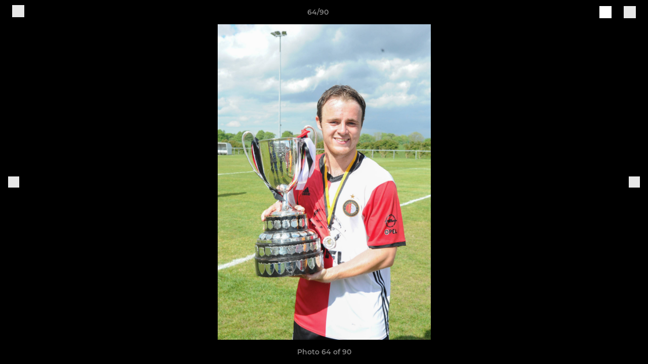

--- FILE ---
content_type: text/html; charset=utf-8
request_url: https://www.lowerbreckfc.co.uk/photos/749508/19908441.html
body_size: 25914
content:
<!DOCTYPE html><html lang="en" style="width:100%;overflow-x:hidden"><head><meta charSet="utf-8"/><meta name="viewport" content="initial-scale=1.0, width=device-width"/><title>Photo 64 of 90</title><link rel="preconnect" href="https://img-res.pitchero.com"/><link rel="preconnect" href="https://www.googletagmanager.com"/><link rel="preconnect" href="https://www.google-analytics.com"/><style>@font-face{font-display:swap;font-family:Anton;font-style:normal;font-weight:400;src:local("Anton Regular"),local("Anton-Regular"),url(/fonts/anton-regular.woff2) format('woff2');}@font-face{font-display:swap;font-family:Roboto Condensed;font-style:normal;font-weight:700;src:local("Roboto Condensed Bold"),local("RobotoCondensed-Bold"),url(/fonts/roboto-condensed-v18-latin-700.woff2) format('woff2');}@font-face{font-display:swap;font-family:Montserrat;font-style:normal;font-weight:500;src:local("Montserrat Medium"),local("Montserrat-Medium"),url(/fonts/montserrat-v14-latin-500.woff2) format('woff2');}@font-face{font-display:swap;font-family:Montserrat;font-style:normal;font-weight:600;src:local("Montserrat SemiBold"),local("Montserrat-SemiBold"),url(/fonts/montserrat-v14-latin-600.woff2) format('woff2');}@font-face{font-display:swap;font-family:Montserrat;font-style:normal;font-weight:700;src:local("Montserrat Bold"),local("Montserrat-Bold"),url(/fonts/montserrat-v14-latin-700.woff2) format('woff2');}.c-bbcode-table{table-layout:fixed;width:100%}.bbcode-table__cell{padding:6px;border:1px solid #ddd}.bbcode-content img{max-width:100%}.bbcode-content__large{font-size:150%}.bbcode-content__small{font-size:70%}.u-line-through{text-decoration:line-through}.u-text-center{text-align:center}.u-text-right{text-align:right}@media screen and (min-width:768px){.u-lap-and-up-float-left{float:left!important}.u-lap-and-up-float-right{float:right!important}}.u-space-left--small{margin-left:12px!important}.u-space-right--small{margin-right:12px!important}.c_darkmode,:root{--phconsent-btn-secondary-text:var(--phconsent-text);--phconsent-toggle-bg-on:var(--phconsent-btn-primary-bg);--phconsent-webkit-scrollbar-bg-hover:#9199a0}#cm,#s-cnt{width:100%;z-index:6000;position:fixed;visibility:hidden}#s-bl .c-bl,#s-bl .c-bl.b-ex:first-child,#s-bl .c-bl:last-child{margin-bottom:.5em}#cm,#cs,#s-cnt{position:fixed}#c-vln,#s-bl .b-bn,#s-inr,.cc_div.ie .bar #s-bl thead tr{position:relative}#cm,#s-cnt,#s-inr{visibility:hidden}#cs,#s-bns{bottom:0;left:0;right:0}#s-cnt,#s-hdr{display:table;top:0}#s-bns,#s-hdr{height:4.75em}#c-vln,#s-c-bnc,#s-ttl{display:table-cell}#c-s-in,#cs,#s-bl,#s-cnt,#s-inr{height:100%}#s-cnt .b-bn .b-tl.exp,.cc_div .b-tg,.cc_div .c-bn,.cc_div .cc-link{cursor:pointer}#cm,#s-bl th,#s-cnt .b-bn .b-tl{font-family:inherit}#cs-ov,#s-hdr{z-index:2}:root{--phconsent-bg:#fff;--phconsent-text:#2d4156;--phconsent-btn-primary-bg:#2d4156;--phconsent-btn-primary-text:var(--phconsent-bg);--phconsent-btn-primary-hover-bg:#1d2e38;--phconsent-btn-secondary-bg:#eaeff2;--phconsent-btn-secondary-hover-bg:#d8e0e6;--phconsent-toggle-bg-off:#919ea6;--phconsent-toggle-bg-readonly:#d5dee2;--phconsent-toggle-knob-bg:#fff;--phconsent-toggle-knob-icon-color:#ecf2fa;--phconsent-block-text:var(--phconsent-text);--phconsent-cookie-category-block-bg:#f0f4f7;--phconsent-cookie-category-block-bg-hover:#e9eff4;--phconsent-section-border:#f1f3f5;--phconsent-cookie-table-border:#e9edf2;--phconsent-overlay-bg:rgba(4, 6, 8, .85);--phconsent-webkit-scrollbar-bg:#cfd5db}.c_darkmode{--phconsent-bg:#181b1d;--phconsent-text:#d8e5ea;--phconsent-btn-primary-bg:#a6c4dd;--phconsent-btn-primary-text:#000;--phconsent-btn-primary-hover-bg:#c2dff7;--phconsent-btn-secondary-bg:#33383c;--phconsent-btn-secondary-hover-bg:#3e454a;--phconsent-toggle-bg-off:#667481;--phconsent-toggle-bg-readonly:#454c54;--phconsent-toggle-knob-bg:var(--phconsent-cookie-category-block-bg);--phconsent-toggle-knob-icon-color:var(--phconsent-bg);--phconsent-block-text:#b3bfc5;--phconsent-cookie-category-block-bg:#23272a;--phconsent-cookie-category-block-bg-hover:#2b3035;--phconsent-section-border:#292d31;--phconsent-cookie-table-border:#2b3035;--phconsent-webkit-scrollbar-bg:#667481}.cc_div *,.cc_div :after,.cc_div :before,.cc_div :hover{-webkit-box-sizing:border-box;box-sizing:border-box;float:none;font-style:inherit;font-variant:normal;font-weight:inherit;font-family:inherit;line-height:1.2;font-size:1em;transition:none;animation:none;margin:0;padding:0;text-transform:none;letter-spacing:unset;color:inherit;background:0 0;border:none;border-radius:unset;box-shadow:none;text-decoration:none;text-align:left;visibility:unset;height:auto;vertical-align:baseline}#c-vln,#s-c-bnc,#s-hdr,#s-ttl,.cc_div .b-tg{vertical-align:middle}.cc_div{font-size:16px;font-weight:400;font-family:-apple-system,BlinkMacSystemFont,"Segoe UI",Roboto,Helvetica,Arial,sans-serif,"Apple Color Emoji","Segoe UI Emoji","Segoe UI Symbol";-webkit-font-smoothing:antialiased;-moz-osx-font-smoothing:grayscale;text-rendering:optimizeLegibility;color:#2d4156;color:var(--phconsent-text)}#c-ttl,#s-bl td:before,#s-ttl,.cc_div .b-tl,.cc_div .c-bn{font-weight:600}#cm,#s-bl .act .b-acc,#s-inr,.cc_div .b-tl,.cc_div .c-bl{border-radius:.35em}#s-bl .act .b-acc{border-top-left-radius:0;border-top-right-radius:0;max-height:100%;display:block;overflow:hidden}.cc_div a,.cc_div button,.cc_div input{-webkit-appearance:none;-moz-appearance:none;appearance:none}.cc_div a{border-bottom:1px solid}.cc_div a:hover{text-decoration:none;border-color:transparent}#cm-ov,#cs-ov,.c--anim #cm,.c--anim #s-cnt,.c--anim #s-inr{transition:visibility .25s linear,opacity .25s,transform .25s!important}#s-bl .c-bl,#s-bl tbody tr,#s-cnt .b-bn .b-tl{transition:background-color .25s}.c--anim .c-bn{transition:background-color .25s!important}.c--anim #cm.bar.slide,.c--anim #cm.bar.slide+#cm-ov,.c--anim .bar.slide #s-inr,.c--anim .bar.slide+#cs-ov{transition:visibility .4s,opacity .4s,transform .4s!important}#cm.bar.slide,.cc_div .bar.slide #s-inr{transform:translateX(100%);opacity:1}#cm.bar.top.slide,.cc_div .bar.left.slide #s-inr{transform:translateX(-100%);opacity:1}#cm.slide,.cc_div .slide #s-inr{transform:translateY(1.6em)}#cm.top.slide{transform:translateY(-1.6em)}#cm.bar.slide{transform:translateY(100%)}#cm.bar.top.slide{transform:translateY(-100%)}.show--consent .c--anim #cm,.show--consent .c--anim #cm.bar,.show--settings .c--anim #s-inr,.show--settings .c--anim .bar.slide #s-inr{opacity:1;transform:scale(1);visibility:visible!important}.show--consent .c--anim #cm.box.middle,.show--consent .c--anim #cm.cloud.middle{transform:scale(1) translateY(-50%)}.show--settings .c--anim #s-cnt{visibility:visible!important}.force--consent.show--consent .c--anim #cm-ov,.show--settings .c--anim #cs-ov{visibility:visible!important;opacity:1!important}#cm{padding:1.1em 1.8em 1.4em;background:#fff;background:var(--phconsent-bg);max-width:24.2em;bottom:1.25em;right:1.25em;box-shadow:0 .625em 1.875em #000;box-shadow:0 .625em 1.875em rgba(2,2,3,.28);opacity:0;transform:scale(.95);line-height:initial}#cc_div #cm{display:block!important}#c-ttl{margin-bottom:.7em;font-size:1.05em}#c-txt,#s-cnt .p{font-size:.9em;line-height:1.5em}.cloud #c-ttl{margin-top:-.15em}#s-bl .title,.cc_div #c-bns{margin-top:1.4em}.cc_div #c-bns{display:flex;justify-content:space-between}.cc_div .c-bn{color:#40505a;color:var(--phconsent-btn-secondary-text);background:#e5ebef;background:var(--phconsent-btn-secondary-bg);padding:1em 1.7em;display:inline-block;font-size:.82em;-moz-user-select:none;-khtml-user-select:none;-webkit-user-select:none;-o-user-select:none;user-select:none;text-align:center;border-radius:4px;flex:1}#c-bns button+button,#s-c-bn,#s-cnt button+button{float:right;margin-left:1em}#s-cnt #s-rall-bn{float:none}#c-bns.swap button:first-child:active,#c-bns.swap button:first-child:hover,#cm .c_link:active,#cm .c_link:hover,#s-c-bn:active,#s-c-bn:hover,#s-cnt button+button:active,#s-cnt button+button:hover{background:#d8e0e6;background:var(--phconsent-btn-secondary-hover-bg)}#s-cnt{left:0}#s-bl,#s-cnt .b-bn .b-tl{display:block;width:100%}#hubspot-messages-iframe-container{z-index:5000!important}#s-bl{outline:0;overflow-y:auto;overflow-y:overlay;overflow-x:hidden;padding:1.3em 2.1em}#cm.cloud,#s-bl .b-acc,#s-bl table,#s-inr,.cc_div span.t-lb{overflow:hidden}#s-bl .b-bn,#s-bl .c-bl.b-ex+.c-bl.b-ex,#s-bl .title:first-child{margin-top:0}#s-bl .b-acc .p{margin-top:0;padding:1em}#s-cnt .b-bn .b-tl{font-size:.95em;position:relative;padding:1.3em 6.4em 1.3em 2.7em;background:0 0}#s-cnt .act .b-bn .b-tl{border-bottom-right-radius:0;border-bottom-left-radius:0}#s-bl tbody tr:hover,#s-cnt .b-bn .b-tl:active,#s-cnt .b-bn .b-tl:hover{background:#e9eff4;background:var(--phconsent-cookie-category-block-bg-hover)}#s-bl .c-bl{padding:1em;border:1px solid #f1f3f5;border-color:var(--phconsent-section-border)}#s-bl .b-acc,.cc_div.ie .bar #c-vln{padding-top:0}#s-bl .c-bl:hover{background:#f0f4f7;background:var(--phconsent-cookie-category-block-bg)}#s-bl .c-bl:first-child{transition:none;padding:0;margin-top:0;border:none;margin-bottom:2em}#s-bl .c-bl:not(.b-ex):first-child:hover{background:unset}#s-bl .c-bl.b-ex{padding:0;border:none;background:#f0f4f7;background:var(--phconsent-cookie-category-block-bg);transition:none}#s-bl .c-bl.b-ex+.c-bl{margin-top:2em}#s-bl .b-acc{max-height:0;margin-bottom:0;display:none}#s-cnt .p{margin-top:.85em;color:#2d4156;color:var(--phconsent-block-text)}.cc_div .b-tg .c-tg.c-ro,.cc_div .b-tg .c-tgl:disabled{cursor:not-allowed}#cs{padding:0 1.7em;width:100%;top:0}#s-inr{max-width:45em;margin:0 auto;transform:scale(.96);opacity:0;padding-top:4.75em;padding-bottom:4.75em;box-shadow:rgba(3,6,9,.26) 0 13px 27px -5px}#s-bns,#s-hdr,.cc_div .b-tg,.cc_div .b-tg .c-tg,.cc_div span.t-lb{position:absolute}#s-bns,#s-hdr,#s-inr{background:#fff;background:var(--phconsent-bg)}#s-bns{padding:1em 2.1em;border-top:1px solid #f1f3f5;border-color:var(--phconsent-section-border)}.cc_div .cc-link{color:#253b48;color:var(--phconsent-btn-primary-bg);border-bottom:1px solid #253b48;border-color:var(--phconsent-btn-primary-bg);display:inline;padding-bottom:0;text-decoration:none;font-weight:600}.cc_div .cc-link:active,.cc_div .cc-link:hover{border-color:transparent}#c-bns button:first-child,#c-bns.swap button:last-child,#s-bns button:first-child{color:#fff;color:var(--phconsent-btn-primary-text);background:#253b48;background:var(--phconsent-btn-primary-bg)}#c-bns.swap button:first-child{color:#40505a;color:var(--phconsent-btn-secondary-text);background:#e5ebef;background:var(--phconsent-btn-secondary-bg)}.cc_div .b-tg .c-tgl:checked~.c-tg{background:#253b48;background:var(--phconsent-toggle-bg-on)}#c-bns button:first-child:active,#c-bns button:first-child:hover,#c-bns.swap button:last-child:active,#c-bns.swap button:last-child:hover,#s-bns button:first-child:active,#s-bns button:first-child:hover{background:#1d2e38;background:var(--phconsent-btn-primary-hover-bg)}#s-hdr{width:100%;padding:0 2.1em;border-bottom:1px solid #f1f3f5;border-color:var(--phconsent-section-border)}#c-s-in,#s-c-bn{position:relative}#s-ttl{font-size:1em}#s-c-bn{padding:0;width:1.7em;height:1.7em;font-size:1.45em;margin:0;font-weight:initial}.cc_div span.t-lb{top:0;z-index:-1;opacity:0;pointer-events:none}#c_policy__text{height:31.25em;overflow-y:auto;margin-top:1.25em}#c-s-in{transform:translateY(-50%);top:50%;height:calc(100% - 2.5em);max-height:37.5em}@media screen and (min-width:688px){#s-bl::-webkit-scrollbar{width:.9em;height:100%;background:0 0;border-radius:0 .25em .25em 0}#s-bl::-webkit-scrollbar-thumb{border:.25em solid var(--phconsent-bg);background:#cfd5db;background:var(--phconsent-webkit-scrollbar-bg);border-radius:100em}#s-bl::-webkit-scrollbar-thumb:hover{background:#9199a0;background:var(--phconsent-webkit-scrollbar-bg-hover)}#s-bl::-webkit-scrollbar-button{width:10px;height:5px}}.cc_div .b-tg{top:0;bottom:0;display:inline-block;margin:auto;right:1.2em;-webkit-user-select:none;-moz-user-select:none;-ms-user-select:none;user-select:none}#cm-ov,#cs-ov,.force--consent .cc_div{position:fixed;top:0;visibility:hidden;left:0;bottom:0}.cc_div .b-tg .c-tgl{position:absolute;cursor:pointer;display:block;top:0;left:0;margin:0;border:0}.cc_div .b-tg .c-tg{background:#919ea6;background:var(--phconsent-toggle-bg-off);transition:background-color .25s,box-shadow .25s;pointer-events:none}.cc_div .b-tg,.cc_div .b-tg .c-tg,.cc_div .b-tg .c-tgl,.cc_div span.t-lb{width:3.4em;height:1.5em;border-radius:4em}.cc_div .b-tg .c-tgl~.c-tg.c-ro{background:#d5dee2;background:var(--phconsent-toggle-bg-readonly)}.cc_div .b-tg .c-tgl~.c-tg.c-ro:after{box-shadow:none}.cc_div .b-tg .c-tg:after{content:"";position:relative;display:block;left:.125em;top:.125em;width:1.25em;height:1.25em;border:none;box-sizing:content-box;background:#fff;background:var(--phconsent-toggle-knob-bg);box-shadow:0 1px 2px rgba(24,32,35,.36);transition:transform .25s;border-radius:100%}.cc_div .b-tg .c-tgl:checked~.c-tg:after{transform:translateX(1.9em)}#s-bl table,#s-bl td,#s-bl th{border:none}#s-bl table{text-align:left;border-collapse:collapse;width:100%;padding:0;margin:0}#s-bl td,#s-bl th{padding:.8em .625em .8em 1.2em;text-align:left;vertical-align:top;font-size:.8em}#s-bl th{padding:1.2em}#s-bl thead tr:first-child{border-bottom:1px solid #e9edf2;border-color:var(--phconsent-cookie-table-border)}.force--consent #cs,.force--consent #s-cnt{width:100vw}#cm-ov,#cs-ov{right:0;opacity:0;background:rgba(4,6,8,.85);background:var(--phconsent-overlay-bg);display:none;transition:none}.c--anim #cs-ov,.cc_div .bar #s-bl table,.cc_div .bar #s-bl tbody,.cc_div .bar #s-bl td,.cc_div .bar #s-bl th,.cc_div .bar #s-bl thead,.cc_div .bar #s-bl tr,.cc_div .bar #s-cnt,.force--consent .c--anim #cm-ov,.force--consent.show--consent #cm-ov,.show--settings #cs-ov{display:block}.force--consent .cc_div{width:100vw;transition:visibility .25s linear}.force--consent.show--consent .c--anim .cc_div,.force--consent.show--settings .c--anim .cc_div{visibility:visible}.force--consent #cm{position:absolute}.force--consent #cm.bar{width:100vw;max-width:100vw}html.force--consent.show--consent{overflow-y:hidden!important}html.force--consent.show--consent,html.force--consent.show--consent body{height:auto!important;overflow-x:hidden!important}.cc_div .act .b-bn .exp::before,.cc_div .b-bn .exp::before{border:solid #2d4156;border-color:var(--phconsent-btn-secondary-text);border-width:0 2px 2px 0;padding:.2em;display:inline-block;content:'';margin-right:15px;position:absolute;transform:translateY(-50%) rotate(45deg);left:1.2em;top:50%}.cc_div .act .b-bn .b-tl::before{transform:translateY(-20%) rotate(225deg)}.cc_div .on-i::before{border:solid #fff;border-color:var(--phconsent-toggle-knob-icon-color);border-width:0 2px 2px 0;padding:.1em .1em .45em;display:inline-block;content:'';margin:0 auto;transform:rotate(45deg);top:.37em;left:.75em;position:absolute}#s-c-bn::after,#s-c-bn::before{content:'';position:absolute;left:.82em;top:.58em;height:.6em;width:1.5px;background:#444d53;background:var(--phconsent-btn-secondary-text);transform:rotate(45deg);border-radius:1em;margin:0 auto}#s-c-bn::after,.cc_div .off-i::after{transform:rotate(-45deg)}.cc_div .off-i,.cc_div .on-i{height:100%;width:50%;position:absolute;right:0;display:block;text-align:center;transition:opacity .15s}.cc_div .on-i{left:0;opacity:0}.cc_div .off-i::after,.cc_div .off-i::before{right:.8em;top:.42em;content:' ';height:.7em;width:.09375em;display:block;background:#cdd6dc;background:var(--phconsent-toggle-knob-icon-color);margin:0 auto;position:absolute;transform-origin:center}.cc_div .off-i::before{transform:rotate(45deg)}.cc_div .b-tg .c-tgl:checked~.c-tg .on-i{opacity:1}.cc_div .b-tg .c-tgl:checked~.c-tg .off-i{opacity:0}#cm.box.middle,#cm.cloud.middle{top:50%;transform:translateY(-37%);bottom:auto}#cm.box.middle.zoom,#cm.cloud.middle.zoom{transform:scale(.95) translateY(-50%)}#cm.box.center{left:1em;right:1em;margin:0 auto}#cm.cloud{max-width:50em;margin:0 auto;text-align:center;left:1em;right:1em;padding:1.3em 2em;width:unset}#cm.bar,#cm.bar.left,#cm.bar.right{left:0;right:0}.cc_div .cloud #c-inr{display:table;width:100%}.cc_div .cloud #c-inr-i{width:70%;display:table-cell;vertical-align:top;padding-right:2.4em}.cc_div .cloud #c-txt{font-size:.85em}.cc_div .cloud #c-bns{min-width:170px;display:table-cell;vertical-align:middle}#cm.cloud .c-bn{margin:.625em 0 0;width:100%}#cm.cloud .c-bn:first-child{margin:0}#cm.cloud.left{margin-right:1.25em}#cm.cloud.right{margin-left:1.25em}#cm.bar{width:100%;max-width:100%;bottom:0;border-radius:0;position:fixed;padding:2em}#cm.bar #c-inr{max-width:32em;margin:0 auto}#cm.bar #c-bns{max-width:33.75em}#cm.bar #cs,.cc_div .bar #cs{padding:0}.cc_div .bar #c-s-in{top:0;transform:none;height:100%;max-height:100%}.cc_div .bar #s-bl,.cc_div .bar #s-bns,.cc_div .bar #s-hdr{padding-left:1.6em;padding-right:1.6em}.cc_div .bar #s-inr{margin:0 0 0 auto;border-radius:0;max-width:32em}.cc_div .bar.left #s-inr{margin-left:0;margin-right:auto}.cc_div .bar #s-bl thead tr{position:absolute;top:-9999px;left:-9999px}.cc_div .bar #s-bl tr{border-top:1px solid #e3e7ed;border-color:var(--phconsent-cookie-table-border)}.cc_div .bar #s-bl td{border:none;position:relative;padding-left:35%}.cc_div .bar #s-bl td:before{position:absolute;left:1em;padding-right:.625em;white-space:nowrap;content:attr(data-column);color:#000;color:var(--phconsent-text);overflow:hidden;text-overflow:ellipsis}#cm.top{bottom:auto;top:1.25em}#cm.left{right:auto;left:1.25em}#cm.right{left:auto;right:1.25em}#cm.bar.top,.cc_div.ie #c-s-in{top:0}@media screen and (max-width:688px){#cs,#s-inr{border-radius:0}#cm.cloud.left,#cm.cloud.right,#s-inr{margin:0}#cm,#cm.cloud,#cm.left,#cm.right{width:auto;max-width:100%;margin:0;padding:1.4em!important;right:1em;left:1em;bottom:1em;display:block}.force--consent #cm,.force--consent #cm.cloud{width:auto;max-width:100vw}#cm.top{top:1em;bottom:auto}#cm.bottom{bottom:1em;top:auto}#cm.bar.bottom{bottom:0}#cm.cloud .c-bn{font-size:.85em}#s-bns,.cc_div .bar #s-bns{padding:1em 1.3em}.cc_div .bar #s-inr{max-width:100%;width:100%}.cc_div .cloud #c-inr-i{padding-right:0}#cs{padding:0}#c-s-in{max-height:100%;height:100%;top:0;transform:none}.cc_div .b-tg{transform:scale(1.1);right:1.1em}#s-inr{padding-bottom:7.9em}#s-bns{height:7.9em}#s-bl,.cc_div .bar #s-bl{padding:1.3em}#s-hdr,.cc_div .bar #s-hdr{padding:0 1.3em}#s-bl table{width:100%}#s-inr.bns-t{padding-bottom:10.5em}.bns-t #s-bns{height:10.5em}.cc_div .bns-t .c-bn{font-size:.83em;padding:.9em 1.6em}#s-cnt .b-bn .b-tl{padding-top:1.2em;padding-bottom:1.2em}#s-bl table,#s-bl tbody,#s-bl td,#s-bl th,#s-bl thead,#s-bl tr,#s-cnt{display:block}#s-bl thead tr{position:absolute;top:-9999px;left:-9999px}#s-bl tr{border-top:1px solid #e3e7ed;border-color:var(--phconsent-cookie-table-border)}#s-bl td{border:none;position:relative;padding-left:35%}#s-bl td:before{position:absolute;left:1em;padding-right:.625em;white-space:nowrap;content:attr(data-column);color:#000;color:var(--phconsent-text);overflow:hidden;text-overflow:ellipsis}#cm .c-bn,.cc_div .c-bn{width:100%;margin-right:0}#s-cnt #s-rall-bn{margin-left:0}.cc_div #c-bns{flex-direction:column}#c-bns button+button,#s-cnt button+button{margin-top:.625em;margin-left:0;float:unset}#cm.box,#cm.cloud{left:1em;right:1em;width:auto}.cc_div .cloud #c-bns,.cc_div .cloud #c-inr,.cc_div .cloud #c-inr-i{display:block;width:auto;min-width:unset}.cc_div .cloud #c-txt{font-size:.9em}.cc_div .cloud #c-bns{margin-top:1.625em}}.cc_div.ie #c-vln{height:100%;padding-top:5.62em}.cc_div.ie #cs{max-height:37.5em;position:relative;top:0;margin-top:-5.625em}.cc_div.ie .bar #cs{margin-top:0;max-height:100%}.cc_div.ie #cm{border:1px solid #dee6e9}.cc_div.ie .b-tg{padding-left:1em;margin-bottom:.7em}.cc_div.ie .b-tg .c-tgl:checked~.c-tg:after{left:1.95em}.cc_div.ie #s-bl table{overflow:auto}.cc_div.ie .b-tg .c-tg,.cc_div.ie .bar #s-bl td:before{display:none}.cc_div.ie .b-tg .c-tgl{position:relative;display:inline-block;vertical-align:middle;margin-bottom:.2em;height:auto}.cc_div.ie #s-cnt .b-bn .b-tl{padding:1.3em 6.4em 1.3em 1.4em}.cc_div.ie .bar #s-bl td{padding:.8em .625em .8em 1.2em}body,h1,h2,h3,h4,h5,h6{margin:0}body,textarea{color:#333}*{word-break:break-word;hyphens:auto}html{-webkit-font-smoothing:antialiased;-moz-osx-font-smoothing:grayscale}body{background:#f1f1f1;min-width:320px;max-width:100vw;overflow-x:hidden}a{color:inherit;text-decoration:none}#footer a:hover{text-decoration:underline}label{display:block}button{background:0 0;border:none;padding:0;cursor:pointer}table{border-collapse:collapse;border-spacing:0}@media screen and (max-width:768px){.c-homepage--matches .homepage__matches,.c-homepage--news .homepage__news{display:block}.c-homepage--matches .homepage__news,.c-homepage--news .homepage__matches{display:none}}.vimeoPlayer iframe{position:absolute;top:0;left:0;width:100%;height:100%}.video-js .vjs-control-bar{z-index:2}.video-js .vjs-time-tooltip{white-space:nowrap}.video-js .vjs-mouse-display{display:none!important}.vjs-poster{background-size:cover!important}.cardHighlight img{transition:transform .2s ease-in-out,opacity .25s ease-in-out!important}.cardHighlight:hover img,.cardHighlightSlow:hover img{transform:scale(1.05)}.cardHighlightSlow img{transition:transform .75s ease-in-out,opacity .75s ease-in-out!important}button,hr,input{overflow:visible}progress,sub,sup{vertical-align:baseline}[type=checkbox],[type=radio],legend{box-sizing:border-box;padding:0}html{line-height:1.15;-webkit-text-size-adjust:100%}body{margin:0}details,main{display:block}h1{font-size:2em;margin:.67em 0}hr{box-sizing:content-box;height:0}code,kbd,pre,samp{font-family:monospace,monospace;font-size:1em}a{background-color:transparent}abbr[title]{border-bottom:none;text-decoration:underline;text-decoration:underline dotted}b,strong{font-weight:bolder}small{font-size:80%}sub,sup{font-size:75%;line-height:0;position:relative}sub{bottom:-.25em}sup{top:-.5em}img{border-style:none}button,input,optgroup,select,textarea{font-family:inherit;font-size:100%;line-height:1.15;margin:0}button,select{text-transform:none}[type=button],[type=reset],[type=submit],button{-webkit-appearance:button}[type=button]::-moz-focus-inner,[type=reset]::-moz-focus-inner,[type=submit]::-moz-focus-inner,button::-moz-focus-inner{border-style:none;padding:0}[type=button]:-moz-focusring,[type=reset]:-moz-focusring,[type=submit]:-moz-focusring,button:-moz-focusring{outline:ButtonText dotted 1px}fieldset{padding:.35em .75em .625em}legend{color:inherit;display:table;max-width:100%;white-space:normal}textarea{overflow:auto}[type=number]::-webkit-inner-spin-button,[type=number]::-webkit-outer-spin-button{height:auto}[type=search]{-webkit-appearance:textfield;outline-offset:-2px}[type=search]::-webkit-search-decoration{-webkit-appearance:none}::-webkit-file-upload-button{-webkit-appearance:button;font:inherit}summary{display:list-item}[hidden],template{display:none}</style><style data-styled="GldLF ibpwDM gVzDTO fkRbTh bAlnZb drSZnk kFYWBy OSRxz clsMze eaEAPi fKcJBO dkMcZy juKyFR csHcpz kJOTlC dLSAOi gZSRWr bBNJVT eSecec hvaaym mIZXl HePlK hulqWb cGwrDK burtwc dhdBgr cyXxEN fGYXYx iamjnI dnEscI kiEddz fmmkWJ QjQZi bBHwee hWAFhR eiDri iCIxqW ftrZkr ihNFvT dmLGyN iKxCQD" data-styled-version="4.4.1">
/* sc-component-id: sc-bdVaJa */
.eiDri{position:absolute;top:50%;left:12px;}.iCIxqW{position:absolute;top:50%;right:12px;}
/* sc-component-id: sc-bwzfXH */
.HePlK{text-align:center;fill:grey;color:grey;font-family:'Montserrat','Gibson','Roboto',Arial,Helvetica,sans-serif;font-size:14px;font-weight:600;-webkit-letter-spacing:auto;-moz-letter-spacing:auto;-ms-letter-spacing:auto;letter-spacing:auto;line-height:18px;opacity:1;text-transform:none;}.hulqWb{fill:inherit;color:inherit;font-family:'Montserrat','Gibson','Roboto',Arial,Helvetica,sans-serif;font-size:14px;font-weight:600;-webkit-letter-spacing:auto;-moz-letter-spacing:auto;-ms-letter-spacing:auto;letter-spacing:auto;line-height:18px;opacity:1;text-transform:uppercase;}.cGwrDK{text-align:center;font-family:inherit;font-size:1rem;font-weight:normal;-webkit-letter-spacing:auto;-moz-letter-spacing:auto;-ms-letter-spacing:auto;letter-spacing:auto;line-height:1.5;opacity:1;text-transform:none;}.burtwc{font-family:'Montserrat','Gibson','Roboto',Arial,Helvetica,sans-serif;font-size:22px;font-weight:bold;-webkit-letter-spacing:auto;-moz-letter-spacing:auto;-ms-letter-spacing:auto;letter-spacing:auto;line-height:27px;opacity:1;text-transform:uppercase;}.dhdBgr{font-family:'Montserrat','Gibson','Roboto',Arial,Helvetica,sans-serif;font-size:14px;font-weight:500;-webkit-letter-spacing:auto;-moz-letter-spacing:auto;-ms-letter-spacing:auto;letter-spacing:auto;line-height:21px;opacity:1;text-transform:none;}.cyXxEN{fill:#BD0A0A;color:#BD0A0A;font-family:'Montserrat','Gibson','Roboto',Arial,Helvetica,sans-serif;font-size:14px;font-weight:600;-webkit-letter-spacing:auto;-moz-letter-spacing:auto;-ms-letter-spacing:auto;letter-spacing:auto;line-height:18px;opacity:1;text-transform:none;}.fGYXYx{text-align:left;fill:#767676;color:#767676;font-family:'Montserrat','Gibson','Roboto',Arial,Helvetica,sans-serif;font-size:12px;font-weight:500;-webkit-letter-spacing:auto;-moz-letter-spacing:auto;-ms-letter-spacing:auto;letter-spacing:auto;line-height:14px;opacity:1;text-transform:none;}.iamjnI{fill:#333;color:#333;font-family:'Montserrat','Gibson','Roboto',Arial,Helvetica,sans-serif;font-size:14px;font-weight:600;-webkit-letter-spacing:auto;-moz-letter-spacing:auto;-ms-letter-spacing:auto;letter-spacing:auto;line-height:18px;opacity:1;text-transform:none;}.dnEscI{text-align:center;fill:#333;color:#333;font-family:'Roboto Condensed','Gibson','Roboto',Arial,Helvetica,sans-serif;font-size:13px;font-weight:bold;-webkit-letter-spacing:auto;-moz-letter-spacing:auto;-ms-letter-spacing:auto;letter-spacing:auto;line-height:15px;opacity:1;text-transform:uppercase;}
/* sc-component-id: sc-htpNat */
.kiEddz{display:inline-block;position:relative;margin-bottom:0px;margin-left:0px;margin-right:0px;margin-top:0px;padding-bottom:0px;padding-left:0px;padding-right:0px;padding-top:0px;border-radius:3px;fill:currentColor;-webkit-transition:background-color 0.5s ease;transition:background-color 0.5s ease;outline:0px;cursor:pointer;border:none;background-color:transparent;text-align:inherit;}.fmmkWJ{display:inline-block;position:relative;margin-bottom:0px;margin-left:0px;margin-right:0px;margin-top:0px;padding-bottom:12px;padding-left:24px;padding-right:24px;padding-top:12px;border-radius:3px;fill:currentColor;-webkit-transition:background-color 0.5s ease;transition:background-color 0.5s ease;outline:0px;cursor:not-allowed;border:none;background-color:#BD0A0A;color:#FFFFFF;box-shadow:rgba(0,0,0,0.2) 0px 3px 10px 0px;width:100%;opacity:0.2;} .fmmkWJ:hover{background-color:#e20c0c;color:#FFFFFF;}
/* sc-component-id: sc-ifAKCX */
.drSZnk{padding-right:24px;padding-left:24px;} @media screen and (max-width:768px){.drSZnk{padding-right:12px;padding-left:12px;}}.kFYWBy{padding-top:9px;padding-right:9px;padding-bottom:9px;padding-left:9px;}.OSRxz{padding-top:4px;padding-right:4px;padding-bottom:4px;padding-left:4px;}.eaEAPi{padding-right:36px;padding-left:36px;}.fKcJBO{padding-top:48px;padding-bottom:48px;}
/* sc-component-id: sc-gzVnrw */
.dkMcZy{display:-webkit-box;display:-webkit-flex;display:-ms-flexbox;display:flex;-webkit-flex-direction:row;-ms-flex-direction:row;flex-direction:row;-webkit-align-items:center;-webkit-box-align:center;-ms-flex-align:center;align-items:center;-webkit-box-pack:justify;-webkit-justify-content:space-between;-ms-flex-pack:justify;justify-content:space-between;-webkit-flex-wrap:nowrap;-ms-flex-wrap:nowrap;flex-wrap:nowrap;}.juKyFR{display:-webkit-box;display:-webkit-flex;display:-ms-flexbox;display:flex;-webkit-flex-direction:row;-ms-flex-direction:row;flex-direction:row;-webkit-align-items:stretch;-webkit-box-align:stretch;-ms-flex-align:stretch;align-items:stretch;-webkit-box-pack:start;-webkit-justify-content:flex-start;-ms-flex-pack:start;justify-content:flex-start;-webkit-flex-wrap:nowrap;-ms-flex-wrap:nowrap;flex-wrap:nowrap;}
/* sc-component-id: sc-htoDjs */
.bAlnZb{display:grid;grid-template-columns:1fr;grid-template-rows:48px 1fr 48px auto;-webkit-align-items:center;-webkit-box-align:center;-ms-flex-align:center;align-items:center;} @media screen and (min-width:768px){.bAlnZb{grid-template-columns:1fr;}}
/* sc-component-id: sc-fjdhpX */
.dmLGyN{background:#FFF;box-shadow:rgba(6,67,95,0.3) 0px 1px 1px,rgba(0,0,0,0.1) 0px 2px 3px;box-sizing:border-box;border-color:#f9f9f9;border-radius:3px;border-style:solid;border-width:1px;color:#333;font-size:14px;height:40px;line-height:1.3;position:relative;width:100%;}
/* sc-component-id: sc-jzJRlG */
.iKxCQD{border:none;background:transparent;box-sizing:border-box;color:inherit;cursor:inherit;-webkit-box-flex:1;-webkit-flex-grow:1;-ms-flex-positive:1;flex-grow:1;font-size:inherit;height:inherit;line-height:inherit;outline:0;position:relative;padding:0 12px;z-index:1;} .iKxCQD::-webkit-input-placeholder{color:#b2b2b2;} .iKxCQD::-moz-placeholder{color:#b2b2b2;} .iKxCQD:-ms-input-placeholder{color:#b2b2b2;} .iKxCQD:-moz-placeholder{color:#b2b2b2;} .iKxCQD:focus + .prui-input-focus > .prui-input-focus__circle{padding-bottom:110% !important;width:110% !important;left:0 !important;}
/* sc-component-id: sc-kAzzGY */
.ftrZkr{max-width:1320px;margin:auto;}.ihNFvT{max-width:272px;margin:auto;}
/* sc-component-id: sc-chPdSV */
.GldLF{background-color:#000;border-top:none;border-right:none;border-bottom:none;border-left:none;}.ibpwDM{background-color:rgba(0,0,0,0.2);border-radius:50%;display:inline-block;border-top:none;border-right:none;border-bottom:none;border-left:none;}.gVzDTO{background-color:rgba(0,0,0,0.5 );border-radius:50%;border-top:none;border-right:none;border-bottom:none;border-left:none;}.fkRbTh{background-color:#4267b2;border-top:none;border-right:none;border-bottom:none;border-left:none;}
/* sc-component-id: sc-kgoBCf */
.bBHwee{box-shadow:none;}
/* sc-component-id: sc-kGXeez */
.QjQZi{background-color:#fff;height:100%;position:fixed;top:0;width:100%;box-shadow:none;-webkit-transition:right 300ms ease-out;transition:right 300ms ease-out;z-index:10010;max-width:320px;right:-320px;left:auto;}
/* sc-component-id: sc-kpOJdX */
.hWAFhR{display:block;position:relative;width:100%;height:100%;}
/* sc-component-id: sc-hMqMXs */
.csHcpz{margin-right:24px;margin-left:24px;}.kJOTlC{margin-left:24px;}.dLSAOi{margin-bottom:12px;}.gZSRWr{margin-bottom:36px;}.bBNJVT{margin-left:6px;}.eSecec{margin-bottom:6px;}.hvaaym{margin-bottom:24px;}.mIZXl{margin-right:12px;}</style><link rel="preload" href="/fonts/anton-regular.woff2" as="font" type="font/woff2" crossorigin="anonymous"/><link rel="preload" href="/fonts/roboto-condensed-v18-latin-700.woff2" as="font" type="font/woff2" crossorigin="anonymous"/><link rel="preload" href="/fonts/montserrat-v14-latin-500.woff2" as="font" type="font/woff2" crossorigin="anonymous"/><link rel="preload" href="/fonts/montserrat-v14-latin-600.woff2" as="font" type="font/woff2" crossorigin="anonymous"/><link rel="preload" href="/fonts/montserrat-v14-latin-700.woff2" as="font" type="font/woff2" crossorigin="anonymous"/><noscript data-n-css=""></noscript><script defer="" nomodule="" src="/_next/static/chunks/polyfills-c67a75d1b6f99dc8.js"></script><script src="/_next/static/chunks/webpack-83a57efaf814c7c7.js" defer=""></script><script src="/_next/static/chunks/framework-6ec334dd71a52f22.js" defer=""></script><script src="/_next/static/chunks/main-89e9501bac7028e7.js" defer=""></script><script src="/_next/static/chunks/pages/_app-2e99f01a22aa2170.js" defer=""></script><script src="/_next/static/chunks/5194-feebfd0ed76eef8b.js" defer=""></script><script src="/_next/static/chunks/3593-c9b6e78a2feb9a9d.js" defer=""></script><script src="/_next/static/chunks/9221-c35c790f3811908c.js" defer=""></script><script src="/_next/static/chunks/1671-be4bbdf71a47bbda.js" defer=""></script><script src="/_next/static/chunks/pages/media/album-97708858e57cdc0b.js" defer=""></script><script src="/_next/static/SB_112c972c-f5b8-4a4f-a378-d9dbbc09b8d0/_buildManifest.js" defer=""></script><script src="/_next/static/SB_112c972c-f5b8-4a4f-a378-d9dbbc09b8d0/_ssgManifest.js" defer=""></script><meta name="description" content="Photo by gary moore. I ZINGARI CUP FINAL 2016/17"/><meta property="og:type" content="website"/><meta property="og:url" content="https://www.lowerbreckfc.co.uk/photos/749508/19908441.html"/><meta property="og:title" content="I ZINGARI CUP FINAL 2016/17"/><meta property="og:description" content="Photo 64 of 90"/><meta property="og:image" content="https://img-res.pitchero.com/?url=images.pitchero.com%2Fui%2F422795%2Fimage_5918c491c7a41.jpg&amp;w=1200&amp;h=630&amp;t=frame"/><meta property="og:image:width" content="1200"/><meta property="og:image:height" content="630"/><meta property="twitter:card" content="summary"/><meta property="twitter:site" content="lowerbreck"/><meta property="twitter:title" content="I ZINGARI CUP FINAL 2016/17"/><meta property="twitter:description" content="Photo 64 of 90"/><meta property="twitter:url" content="https://www.lowerbreckfc.co.uk/photos/749508/19908441.html"/><meta property="twitter:image" content="https://img-res.pitchero.com/?url=images.pitchero.com%2Fui%2F422795%2Fimage_5918c491c7a41.jpg&amp;w=288&amp;h=288&amp;t=frame"/><meta name="next-head-count" content="27"/><meta name="robots" content="all"/><link rel="canonical" href="https://www.lowerbreckfc.co.uk/photos/749508/19908441.html"/><style>.bbcode-content a{color:#BD0A0A;font-weight:bold}</style><script>dataLayer=[{"advertising_skins":"No","advertising_tier":3,"advertising_video":"No","package_id":10,"package_name":"Standard","platform":"club","platform_id":27147,"platform_club_name":"LOWER BRECK F.C.","sport_id":1,"sport":"football","ua_id":null,"primary_league_id":16390}];
        (function(w,d,s,l,i){w[l]=w[l]||[];w[l].push({'gtm.start':
              new Date().getTime(),event:'gtm.js'});var f=d.getElementsByTagName(s)[0],
              j=d.createElement(s),dl=l!='dataLayer'?'&l='+l:'';j.async=true;j.src=
              'https://www.googletagmanager.com/gtm.js?id='+i+dl;f.parentNode.insertBefore(j,f);
              })(window,document,'script','dataLayer','GTM-W4SZ9DP');</script></head><body><noscript><iframe title="Google Tag Manager No Script" src="https://www.googletagmanager.com/ns.html?id=GTM-W4SZ9DP" height="0" width="0" style="display:none;visibility:hidden"></iframe></noscript><div id="__next" data-reactroot=""><div id="react-ui-container"><div style="position:fixed;height:100%;width:100%"><div class="sc-htoDjs bAlnZb sc-chPdSV GldLF  " style="height:100%"><div class="sc-gzVnrw dkMcZy sc-ifAKCX drSZnk " style="grid-column:1;grid-row:1"><a href="/photos/i-zingari-cup-final-201617-749508.html"><span height="24" width="24" style="display:inline-block;line-height:0"><img src="https://img-res.pitchero.com/?url=images.pitchero.com%2Fup%2Fspacer.gif" alt="" style="background:#e7e7e7;display:inline-block;mask:url(/static/images/icons/back-arrow.svg) no-repeat 50% 50%;mask-size:cover;position:relative;vertical-align:baseline;width:24px;height:24px" width="24" height="24"/></span></a><span style="flex:1;text-indent:24px" class="sc-bwzfXH HePlK">64/90</span><div class="sc-gzVnrw juKyFR"><button class="sc-htpNat kiEddz" type="submit"><span class="sc-bwzfXH hulqWb"><span aria-label="share" role="button"><span height="24" width="24" style="display:inline-block;line-height:0"><img src="https://img-res.pitchero.com/?url=images.pitchero.com%2Fup%2Fspacer.gif" alt="" style="top:2px;background:#FFF;display:inline-block;mask:url(/static/images/icons/share.svg) no-repeat 50% 50%;mask-size:cover;position:relative;vertical-align:baseline;width:24px;height:24px" width="24" height="24"/></span></span></span></button><div class="sc-kGXeez QjQZi"><div style="position:relative;height:100%;display:inline-block;width:100%"><div class="sc-ifAKCX kFYWBy" style="position:absolute;top:12px;right:12px;z-index:999;cursor:pointer;line-height:0"><div class="sc-chPdSV ibpwDM sc-ifAKCX kFYWBy sc-kgoBCf bBHwee  "><svg style="vertical-align:baseline;position:relative" width="16" height="16" viewBox="0 0 40 40"><polygon id="Path" style="fill:#FFF" fill-rule="nonzero" points="36 7.22285714 32.7771429 4 20 16.7771429 7.22285714 4 4 7.22285714 16.7771429 20 4 32.7771429 7.22285714 36 20 23.2228571 32.7771429 36 36 32.7771429 23.2228571 20"></polygon></svg></div></div></div></div><div style="visibility:hidden;position:fixed;background-color:#000;top:0;left:0;bottom:0;right:0;z-index:-1;opacity:0;overflow:hidden;transition:all 300ms ease-out"></div><button class="sc-htpNat kiEddz sc-hMqMXs kJOTlC comments-wrap" style="position:relative" type="submit"><span class="sc-bwzfXH hulqWb"><span height="24" width="24" style="display:inline-block;line-height:0"><img src="https://img-res.pitchero.com/?url=images.pitchero.com%2Fup%2Fspacer.gif" alt="" style="top:2px;background:#e7e7e7;display:inline-block;mask:url(/static/images/icons/comment.svg) no-repeat 50% 50%;mask-size:cover;position:relative;vertical-align:baseline;width:24px;height:24px" width="24" height="24"/></span></span></button></div></div><div style="grid-row:2;grid-column:1;text-align:center;width:100%;height:100%"><span class="sc-kpOJdX hWAFhR"><span style="z-index:1" class="sc-bdVaJa eiDri"><div role="presentation" style="margin-top:-15px;cursor:pointer"><span class="sc-chPdSV gVzDTO sc-ifAKCX OSRxz  " height="22" width="22" style="display:inline-block;line-height:0"><img src="https://img-res.pitchero.com/?url=images.pitchero.com%2Fup%2Fspacer.gif" alt="" style="background:#e7e7e7;display:inline-block;mask:url(/static/images/icons/arrow-left.svg) no-repeat 50% 50%;mask-size:cover;position:relative;vertical-align:baseline;width:22px;height:22px" width="22" height="22"/></span></div></span><div style="position:absolute;top:0;left:0;width:100%;height:100%;background-image:url(&#x27;https://img-res.pitchero.com/?url=images.pitchero.com%2Fui%2F422795%2Fimage_5918c491c7a41.jpg&amp;o=jpg&amp;q=70&amp;w=1920&#x27;);background-repeat:no-repeat;background-size:contain;background-position:center"><img src="https://img-res.pitchero.com/?url=images.pitchero.com%2Fui%2F422795%2Fimage_5918c491c7a41.jpg&amp;o=jpg&amp;q=70&amp;w=1920" alt="Photo 64 of 90" width="1" height="1" style="position:absolute;width:1px;height:1px;padding:0;margin:-1px;overflow:hidden;clip:rect(0, 0, 0, 0);border:0"/></div><span style="z-index:1" class="sc-bdVaJa iCIxqW"><div role="presentation" style="margin-top:-15px;cursor:pointer"><span class="sc-chPdSV gVzDTO sc-ifAKCX OSRxz  " height="22" width="22" style="display:inline-block;line-height:0"><img src="https://img-res.pitchero.com/?url=images.pitchero.com%2Fup%2Fspacer.gif" alt="" style="background:#e7e7e7;display:inline-block;mask:url(/static/images/icons/arrow-right.svg) no-repeat 50% 50%;mask-size:cover;position:relative;vertical-align:baseline;width:22px;height:22px" width="22" height="22"/></span></div></span></span></div><div style="grid-row:3;grid-column:1" class="sc-bwzfXH HePlK">Photo 64 of 90</div><div class="sc-chPdSV GldLF"><div responsive="" class="sc-kAzzGY ftrZkr"><div class="sc-ifAKCX clsMze"><div id="js-ab-strip"></div></div></div></div><div style="grid-row:1 / span 4;grid-column:2;height:100vh"><div class="sc-kGXeez QjQZi"><div style="position:relative;height:100%;display:inline-block;width:100%"><div class="sc-ifAKCX kFYWBy" style="position:absolute;top:12px;right:12px;z-index:999;cursor:pointer;line-height:0"><div class="sc-chPdSV ibpwDM sc-ifAKCX kFYWBy sc-kgoBCf bBHwee  "><svg style="vertical-align:baseline;position:relative" width="16" height="16" viewBox="0 0 40 40"><polygon id="Path" style="fill:#FFF" fill-rule="nonzero" points="36 7.22285714 32.7771429 4 20 16.7771429 7.22285714 4 4 7.22285714 16.7771429 20 4 32.7771429 7.22285714 36 20 23.2228571 32.7771429 36 36 32.7771429 23.2228571 20"></polygon></svg></div></div></div></div><div style="visibility:hidden;position:fixed;background-color:#000;top:0;left:0;bottom:0;right:0;z-index:-1;opacity:0;overflow:hidden;transition:all 300ms ease-out"></div></div></div><div class="sc-kGXeez QjQZi"><div style="position:relative;height:100%;display:inline-block;width:100%"><div class="sc-ifAKCX kFYWBy" style="position:absolute;top:12px;right:12px;z-index:999;cursor:pointer;line-height:0"><div class="sc-chPdSV ibpwDM sc-ifAKCX kFYWBy sc-kgoBCf bBHwee  "><svg style="vertical-align:baseline;position:relative" width="16" height="16" viewBox="0 0 40 40"><polygon id="Path" style="fill:#FFF" fill-rule="nonzero" points="36 7.22285714 32.7771429 4 20 16.7771429 7.22285714 4 4 7.22285714 16.7771429 20 4 32.7771429 7.22285714 36 20 23.2228571 32.7771429 36 36 32.7771429 23.2228571 20"></polygon></svg></div></div><div class="sc-bwzfXH cGwrDK sc-ifAKCX eaEAPi login-panel "><div style="height:3px"></div><div class="sc-ifAKCX fKcJBO"><div responsive="" class="sc-kAzzGY ihNFvT"><h2 class="sc-bwzfXH burtwc sc-hMqMXs dLSAOi ">Login</h2><div class="sc-bwzfXH dhdBgr sc-hMqMXs gZSRWr ">Don’t have an account?<span class="sc-bwzfXH cyXxEN sc-hMqMXs bBNJVT "><a href="/token-redirect?url=https%3A%2F%2Fwww.pitchero.com%2Fclubs%2Flowerbreckfc%2Fsignup">Register</a></span></div><label for="username" class="sc-bwzfXH fGYXYx sc-hMqMXs eSecec ">Email address</label><div class="sc-fjdhpX dmLGyN sc-hMqMXs hvaaym login-email" style="font-size:16px"><div style="height:100%;border-radius:3px 0 0 3px"><div style="height:inherit" class="sc-gzVnrw juKyFR"><input type="email" id="username" name="username" value="" data-hj-whitelist="true" class="sc-jzJRlG iKxCQD"/><span class="prui-input-focus" style="position:absolute;width:100%;height:100%;top:0;left:0;overflow:hidden"><span class="prui-input-focus__circle" style="position:absolute;top:50%;left:12px;z-index:0;width:0;height:0;transform:translateY(-50%);transition:all 0.4s cubic-bezier(1,.13,.83,.67)"><span class="prui-input-focus__circle-inner" style="position:relative;width:100%;padding-bottom:100%;display:block"><span style="height:100%;width:100%;position:absolute;top:0;left:0;background:#FBFBFB;border-radius:50%"></span></span></span></span></div></div></div><label for="password" class="sc-bwzfXH fGYXYx sc-hMqMXs eSecec ">Password</label><div class="sc-hMqMXs hvaaym"><div class="sc-fjdhpX dmLGyN login-password" style="font-size:16px"><div style="height:100%;border-radius:3px 0 0 3px"><div style="height:inherit" class="sc-gzVnrw juKyFR"><input type="password" id="password" name="password" value="" data-hj-whitelist="true" class="sc-jzJRlG iKxCQD"/><span class="prui-input-focus" style="position:absolute;width:100%;height:100%;top:0;left:0;overflow:hidden"><span class="prui-input-focus__circle" style="position:absolute;top:50%;left:12px;z-index:0;width:0;height:0;transform:translateY(-50%);transition:all 0.4s cubic-bezier(1,.13,.83,.67)"><span class="prui-input-focus__circle-inner" style="position:relative;width:100%;padding-bottom:100%;display:block"><span style="height:100%;width:100%;position:absolute;top:0;left:0;background:#FBFBFB;border-radius:50%"></span></span></span></span></div></div></div></div><button class="sc-htpNat fmmkWJ sc-hMqMXs hvaaym login-submit" type="submit" disabled=""><span class="sc-bwzfXH hulqWb">Login</span></button><div class="sc-bwzfXH cyXxEN sc-hMqMXs gZSRWr "><a href="/password-reset">Forgotten your password?</a></div><div class="sc-hMqMXs gZSRWr"><a href="https://www.facebook.com/v3.2/dialog/oauth?client_id=341221425942867&amp;redirect_uri=https://www.pitchero.com/user-login/facebook-redirect&amp;state={&quot;redirect&quot;:&quot;https://www.lowerbreckfc.co.uk/token-login&quot;}&amp;response_type=code" class="sc-bwzfXH iamjnI"><span class="sc-chPdSV fkRbTh sc-hMqMXs mIZXl  " height="16" width="16" style="display:inline-block;line-height:0"><img src="https://img-res.pitchero.com/?url=images.pitchero.com%2Fup%2Fspacer.gif" alt="" style="top:3px;background:#FFF;display:inline-block;mask:url(/static/images/icons/facebook.svg) no-repeat 50% 50%;mask-size:cover;position:relative;vertical-align:baseline;width:16px;height:16px" width="16" height="16"/></span>Login with facebook</a></div><div class="sc-bwzfXH dnEscI sc-hMqMXs eSecec ">Powered By</div><img src="https://img-res.pitchero.com/?url=images.pitchero.com%2Fup%2Fspacer.gif" alt="Pitchero" style="background:#333;display:inline-block;mask:url(/static/images/pitchero-logo.svg) no-repeat 50% 50%;mask-size:cover;position:relative;vertical-align:baseline;width:116px;height:24px" width="116" height="24"/></div></div></div></div></div><div style="visibility:hidden;position:fixed;background-color:#000;top:0;left:0;bottom:0;right:0;z-index:-1;opacity:0;overflow:hidden;transition:all 300ms ease-out"></div></div></div></div><script>window.NODE_ENV = "production";window.APP_DOMAIN = "www.pitchero.com";window.MAPBOX_API_KEY = "pk.eyJ1IjoiYmVuY29udmV5MSIsImEiOiJjbGdudmN5ZXIwNGdkM3BsZHA1czZ5dHAyIn0.X5xnFq7M8y-kAXpRK7Luhg";window.FACEBOOK_APP_ID = "341221425942867";window.PITCHERO_DOMAIN = "www.pitchero.com";window.SENTRY_DSN = "https://2431fa97889e4751b7ff02313b91d5a7@sentry.io/1482130";window.SENTRY_RELEASE = "SB_112c972c-f5b8-4a4f-a378-d9dbbc09b8d0";window.GOOGLE_RECAPTCHA_V3_PUBLIC_KEY = "6LcxMaMlAAAAAJJNIX8XiDe3nZG_Hhl1fdEtLUbw"</script><script id="__NEXT_DATA__" type="application/json">{"props":{"initialI18nStore":{"en-GB":{"common":{"home":"Home","news":"News","club_news":"Club News","club":"Club","calendar":"Calendar","teams":"Teams","team":"Team","gallery":"Media","photos":"Photos","videos":"Videos","shop":"Shop","matches":"Matches","bookings":"Facility Bookings","lottery":"Lottery","the_fundraising_club_lottery":"The Fundraising Club Lottery","contact":"Contact","information":"Information","policies":"Policies","more":"More","login":"Login","logged_in_state":"Signed in","logout":"Logout","register":"Register","join":"join","powered_by":"Powered By","rank":"Rank #{{ rank }}","join_club":"Join this club","join_club_website":"Join club website","change":"change","search":"Search","pitchero_description":"Pitchero provides everything you need to run your {{sportname}} club online.","loading_title":"Loading...","download":"Download","news_and_events":"News \u0026 Events","album_activity_type":"Album","album_activity_type_plural":"Albums","album_activity_type_cta":"View album","club_event_activity_type":"Club Event","club_event_activity_type_plural":"Club Events","club_event_activity_type_cta":"View Event","news_activity_type":"News","news_activity_type_plural":"News","news_activity_type_cta":"Read article","preview":"Preview","match_preview_activity_type":"Match preview","match_preview_activity_type_plural":"Match previews","match_preview_activity_type_cta":"Read preview","match_report_activity_type":"Match report","match_report_activity_type_plural":"Match reports","match_report_activity_type_cta":"Read report","sponsored_content_activity_type":"Sponsored","sponsored_content_activity_type_cta":"Read article","video_activity_type":"Video","video_activity_type_plural":"Videos","video_activity_type_cta":"Watch video","follow_the_club":"Follow the club","follow_social_media":"Follow us on social media","team_filter_label":"Teams","clear_filter":"Clear","clear_all":"Clear All","clear_all_filters_cta":"Clear all filters","no_filtered_results_advice":"Try changing or clearing your filters","comments_title":"Comments","login_to_comment":"Login to comment","buy":"Buy","out_of_stock":"Out of stock","error_code":"Error {{error}}","checking_access":"Checking access","comment_not_authorised":"Sorry, you need to be a club member to add comments","comment_reply":"Reply","comment_delete":"Remove","comment_restore":"Restore","comment_hide_responses":"Hide responses","comment_show_responses":"Show responses","comments_load_failure":"Failed to load comments","comment_field_placeholder":"Write a comment…","password_reset_cta":"Send reset link","password_reset_title":"Forgotten your password","password_reset_instruction":"Enter your email address and we’ll send you a link so you can reset your password.","password_reset_confirmation":"A password reset link has been sent to the email address provided.","password_reset_error_400":"There was a problem with the data sent for your password reset link. Please try again later.","password_reset_error_429":"You have tried to send too many password reset requests at once. Please wait a few minutes, then try again.","password_reset_error_500":"An error occurred when trying to send the password reset link. Please try again later.","password_reset_error_503":"We are currently under maintenance at the moment. Please try again later.","password_reset_error_504":"It's taking too long to process your password reset at the moment. Please try again later.","password_reset_resend":"Resend link","login_register_note":"Don’t have an account?","forgot_password_cta":"Forgotten your password?","facebook_login":"Login with facebook","login_email_label":"Email address","login_password_label":"Password","apply_for_membership_label":"Apply for membership","pending_membership_application":"Your membership application is pending.","manage_roles":"Manage your roles","login_error_500":"An error occurred when trying to login. Please try again later.","login_error_503":"We are currently undergoing maintenance at this time. Please wait a few minutes, then try again.","login_error_401":"Invalid email / password combination.","login_error_429":"You have tried to login too many times. Please wait a few minutes, then try again.","login_successful":"Login successful","by_author":"By {{author}}","sponsored_text":"Sponsored","no_comments":"No comments","read_more":"Read more","read_less":"Read less","app_advert_title":"Find {{clubName}} on the Pitchero Club App","app_advert_tagline":"The best way to keep up-to-date with your club","app_advert_match_centre":"Match centre","app_advert_highlights":"Highlights","app_advert_overview":"Overview","app_advert_team_chat":"Team chat","share_via":"Share via","copy":"Copy","share":"Share","are_you_attending":"Are you attending?","join_to_set_attendance":"Join to set attendance","join_club_attendance":"You need to join this club before you can set your attendance","is_member_attending":"Is {{memberName}} attending?","contact_page_title":"Contact {{clubName}}","contact_meta_description":"Club location, officials and contact information.","page_secondary_nav_title_contact":"Contact","contact_subtitle":"Contact","view_on_google_maps":"View with google maps","mobile":"mobile: {{number}}","send_message_button_text":"Send message","name_label":"Your name","phone_label":"Your phone","email_label":"Your email","message_label":"Your message","live_indicator_label":"Live","view":"View","homepage_subtitle_matches":"Matches","homepage_subtitle_fixtures":"Upcoming matches","homepage_subtitle_results":"Recent results","homepage_subtitle_events":"Events","homepage_subtitle_table":"Table","homepage_subtitle_league_position":" League Position","homepage_view_mode_matches":"Matches","homepage_view_mode_news":"News","homepage_welcome_message":"Welcome to","view_all":"View all","view_all_photos":"All photos","view_all_videos":"All videos","view_full_table":"View full table","view_all_stats":"View more stats","view_all_media":"View more media","view_all_matches":"View all matches","fixture_away":"Away","fixture_home":"Home","calendar_view_mode_grid":"Grid","calendar_view_mode_list":"List","calendar_event_type_events":"Club events","calendar_event_type_fixtures":"Fixtures","calendar_event_type_training":"Training sessions","training_cancelled":"Cancelled","calendar_title":"{{month}} - Club calendar - {{clubName}}","calendar_description":"Find out what is happening at {{clubName}} during {{month}}","matches_title":"{{month}} - Club matches - {{clubName}}","matches_description":"Find out what is happening at {{clubName}} during {{month}}","event_meta_description":"Club event at {{clubName}} on {{startTime}}","empty_calendar_month":"Looks like there are no events","calendar_additional_entries":"+{{additionalEntries}} more","view_calendar":"View Calendar","time_summary_all_day":"All day","events_filter_label":"Events","league_tables_title":"League tables","availability_panel_title":"Set availability","availability_note_placeholder":"Add a note...","availability_prompt_self":"Are you available, {{name}}?","availability_prompt":"Is {{name}} available?","availability_status_bar_available":"{{name}} is available","availability_status_bar_not_set":"Is {{name}} available?","availability_status_bar_not_sure":"{{name}} might be available","availability_status_bar_unavailable":"{{name}} is unavailable","availability_status_bar_self_available":"I’m available","availability_status_bar_self_not_set":"Are you available?","availability_status_bar_self_not_sure":"I might be available","availability_status_bar_self_unavailable":"I’m unavailable","availability_available":"Available","availability_unavailable":"Not available","availability_not_sure":"Maybe available","availability_not_set":"Not set","availability_not_a_player":"Sorry, you need to be a player for {{teamNames}} to attend this session.","join_to_set_availability":"Join to set availability","join_club_availability":"You need to become a player at this club before you can set your availability","official_contact_sent":"Your message has been sent","news_sidebar_title":"Recent news","news_further_reading":"Further reading","recent_news_sidebar_news_title":"News","recent_news_sidebar_club_event_title":"Event","recent_news_sidebar_album_title":"Album","recent_news_sidebar_match_preview_title":"Preview","recent_news_sidebar_match_report_title":"Report","recent_news_sidebar_video_title":"Video","page_not_found_main_message":"Oops, we cant find the page you're looking for","page_not_found_follow_links":"Please check your URL or use one of the links below","page_data_error_main_message":"Sorry, something's gone wrong...","page_data_error_sub_message":"If this persists please contact a member of our support team","other_links_header":"Other links:","club_not_live_main_message":"The {{clubName}} website isn't ready yet...","club_not_live_sub_message":"In the meantime, why not check out other top {{sport}} clubs on pitchero?","club_not_live_webmaster":"Are you a webmaster for this club?","not_live_login_cta":"Login to manage the site","not_live_cta_football":"View football clubs","not_live_cta_rugby_union":"View rugby union clubs","not_live_cta_rugby_leage":"View rugby league clubs","not_live_cta_lacrosse":"View Lacrosse clubs","not_live_cta_cricket":"View cricket clubs","not_live_cta_hockey":"View hockey clubs","not_live_cta_netball":"View netball clubs","not_live_cta_afl":"View afl clubs","club_not_found":"Oops, we can't find the club you're looking for","package_expired_title":"Website cannot be accessed via this domain","package_expired_text":"This club no longer subscribes to a package that supports the use of a domain name.","package_expired_folder_text":"You can still access the page content via this URL:","package_expired_folder_text_url":"www.{{appDomain}}/clubs/{{folder}}","package_expired_admin":"If you are a club administrator or webmaster, you can re-activate this feature via the Club Control Panel.","check_url_or_search":"Please check your URL or search for the club on Pitchero","search_club_cta":"Search clubs","footer_help_centre":"Help Centre","footer_about":"About","footer_advertising":"Advertising","footer_careers":"Careers","footer_technology":"Technology","footer_gdpr":"GDPR","footer_terms_of_service":"Terms of Service","footer_privacy_policy":"Privacy Policy","footer_cookie_policy":"Cookie Policy","footer_manage_consents":"Manage Consents","footer_copyright":"Pitch Hero Ltd 2008-{{ endYear }}","footer_company_info":"Pitch Hero Ltd Registered in ENGLAND | WF3 1DR | Company Number - 636 1033","footer_digital_advertiser":"Digital advertising by Planet Sport Group","footer_trial":"Start your free 30-day trial","footer_blog":"Visit the Pitchero Blog","footer_guide":"Read our guides to club and sports team management.","affiliations":"Affiliations","club_sponsors":"Club Sponsors","league_sponsors":"League Sponsors","team_sponsors":"Team Sponsors","choose_language":"Choose a language","network_panel_welcome":"Hi {{ name }}","network_panel_website_list_header":"View your Websites","network_panel_website_list_clubs_header":"View Club Websites","network_panel_website_list_leagues_header":"View League Websites","network_panel_account_link":"Your account","network_panel_admin_link":"Admin dashboard","network_panel_settings_link":"Settings","network_panel_help_centre_link":"Help Centre","network_panel_admin_list_clubs_header":"Clubs","network_panel_admin_list_leagues_header":"Leagues","network_panel_admin_list_competitions_header":"Competitions","other_officials_section_title":"Other Officials","past_event_warning":"This is a past event","contact_official_submission_error":"Your message could not be sent, please try again or contact support.","theme_draft_preview":"You are viewing a draft theme created by {{author}}","data_load_error_title":"Error loading page","data_load_error_title_offline":"No internet connection","data_load_error_instruction":"Please check your internet connection and refresh the page. If the problem persists please contact support.","data_load_error_instruction_reload":"Please check your internet connection and hit try again.","data_load_error_reload_cta":"Try again","age_gate":"Confirm your age. Are you 18 or over?","age_gate_confirm":"Yes","age_gate_decline":"No","video_highlights_card_header":"Video Highlights","bookings_title":"{{clubName}} Facility Bookings","bookings_description":"Book facilities at {{clubName}}","homepage_stats_access_denied":"Login to view these stats"},"media":{"back_to_album":"Back to album","videos_and_photos":"Videos \u0026 Photos","album_not_authorised":"Sorry, you need to be a club member to view this album","album_meta_description":"Photo album by {{authorName}} containing {{imageCount}} images","photo_meta_description":"Photo by {{authorName}}. {{albumName}}","video_meta_description":"Video by {{authorName}}.","video_not_authorised":"Sorry, you need to be a club member to view this video","no_albums_results":"Sorry, there aren’t any albums that match your filters","no_filtered_albums_results":"Sorry, there aren’t any albums that match your filters","no_filtered_albums_results_description":"If you have photos of this club, why not upload them?","no_videos_results":"Sorry, there aren’t any videos that match your filters","no_filtered_videos_results":"Sorry, there aren’t any videos that match your filters","page_title_albums":"Photo Gallery - {{clubName}} {{teamName}}","page_title_albums_search":"Search results: {{name}} albums","page_title_albums_paginated":"Photo Gallery - {{clubName}} {{teamName}} - page {{page}} of {{totalPages}}","meta_description_albums":"The latest photo albums from {{clubName}} {{teamName}}","page_title_videos":"Video gallery - {{clubName}} {{teamName}}","page_title_videos_search":"Search results: {{name}} videos","page_title_videos_paginated":"Video gallery - {{clubName}} {{teamName}} - page {{page}} of {{totalPages}}","meta_description_videos":"The latest videos from {{clubName}} {{teamName}}","views_label":"{{viewCount}} views","report_video_label":"Report","upload":"Upload","upload_albums":"Upload images","upload_videos":"Upload videos","related_videos_title":"Recent Videos","back_to_gallery":"Back to gallery","watch_next":"Playing next in {{countdown}}","see_all":"See all"}}},"initialLanguage":"en-GB","i18nServerInstance":null,"pageProps":{"frameless":true,"club":{"paymentsEnabled":false,"commentsEnabled":true,"includeAdverts":true,"isYouth":false,"siteSubtitle":null,"sponsors":[{"image":"http://images.pitchero.com/club_sponsors/27147/1500502897_large.jpg","placements":["homepage","team92903"],"id":109818,"title":"FISCHER CROWN ACCOUNTANTS","type":"CLUB SPONSOR","url":"http://fischercrowne.co.uk/index.html#"},{"image":"http://images.pitchero.com/club_sponsors/27147/1532213186_large.jpg","placements":["homepage","team92903"],"id":119674,"title":"NICHOLAS INTERIORS","type":"CLUB SPONSOR","url":"http://www.nicholasinteriors.co.uk/"},{"image":"http://images.pitchero.com/club_sponsors/27147/1541607930_large.jpg","placements":["homepage","team92903"],"id":124117,"title":"ALFIE LUND FUND","type":"CLUB SUPPORTER","url":"http://www.thealfielundfund.co.uk/"},{"image":"http://images.pitchero.com/club_sponsors/27147/1628544351_large.jpg","placements":["homepage","team92903"],"id":146662,"title":"DJR FACILITIES GROUP","type":"PITCH SIDE ADVERTISING","url":"https://www.facebook.com/djrfacilities/"},{"image":"http://images.pitchero.com/club_sponsors/27147/1689951066_large.jpg","placements":["homepage"],"id":160662,"title":"JUST HEAT","type":"Gas/Heating Engineer","url":null},{"image":"http://images.pitchero.com/club_sponsors/27147/1717430824_large.jpg","placements":["homepage"],"id":167548,"title":"UTILITIES TECHNOLOGY ","type":"CLUB SPONSOR","url":"https://utg.uk.com/"},{"image":"http://images.pitchero.com/club_sponsors/27147/1751838262_large.jpg","placements":["homepage","team92903"],"id":175139,"title":"SOLO GK","type":"CLUB SPONSOR","url":"https://www.sologk.com/"},{"image":"http://images.pitchero.com/club_sponsors/27147/1751838410_large.jpg","placements":["homepage","team92903"],"id":175140,"title":"GLENTREES FUNERAL ","type":"CLUB SPONSOR","url":"https://glentreesfunerals.co.uk/"},{"image":"http://images.pitchero.com/club_sponsors/27147/1751838962_large.jpg","placements":["homepage","team92903"],"id":175143,"title":"KHS GROUP","type":"CLUB SPONSOR","url":"https://khsgroup.co.uk/"},{"image":"http://images.pitchero.com/club_sponsors/27147/1751839185_large.jpg","placements":["homepage","team92903"],"id":175144,"title":"EDMUNSON ELECTRICAL","type":"CLUB SPONSOR","url":"https://www.edmundson-electrical.co.uk/"},{"image":"http://images.pitchero.com/club_sponsors/27147/1751839288_large.jpg","placements":["homepage","team92903"],"id":175145,"title":"MCV PLUMBING AND GAS SERVICES","type":"CLUB SPONSOR","url":null},{"image":"http://images.pitchero.com/club_sponsors/27147/1751839370_large.jpg","placements":["homepage","team92903"],"id":175146,"title":"IMPRESSION HEALTH \u0026 SUPPORT","type":"CLUB SPONSOR","url":"https://impressiongroup.org/"},{"image":"http://images.pitchero.com/club_sponsors/27147/1751839722_large.jpg","placements":["homepage","team92903"],"id":175147,"title":"JJ KELLY BUILDERS","type":"CLUB SPONSOR","url":"https://jjkelly.co.uk/contact/"},{"image":"http://images.pitchero.com/club_sponsors/27147/1751839837_large.jpg","placements":["homepage","team92903"],"id":175148,"title":"SCOUSE COMPETITIONS","type":"CLUB SPONSOR","url":"https://www.scousecompetitions.com/"}],"logo":"http://images.pitchero.com/club_logos/27147/zTOaXrsQDmLG5JcM5Ix0_LOWER BRECK.png","rank":86,"id":27147,"robots":"all","promotedLinks":[{"id":603246,"label":"TWITTER","url":"https://twitter.com/lowerbreck","target":null},{"id":603247,"label":"LEAGUE WEBSITE","url":"https://www.nwcfl.com/index.php","target":"_blank"},{"id":603248,"label":"BRECK TV","url":"https://www.youtube.com/channel/UC0KT35zD-4Hifnx0nUqZJ8w","target":null}],"hasMigratedToCWJS":true,"seasons":[{"name":"2025/26 season ","start":"2025-07-12","end":"2026-05-17","id":93883},{"name":"2024/25 season ","start":"2024-07-02","end":"2025-05-10","id":90071},{"name":"2023/24 season ","start":"2023-07-01","end":"2024-04-23","id":87047},{"name":"2022/23 season ","start":"2022-07-01","end":"2023-04-23","id":82251},{"name":"2021/22 season ","start":"2021-05-05","end":"2022-05-04","id":77845},{"name":"2020/21 season ","start":"2020-05-05","end":"2021-05-04","id":75062},{"name":"2019/20 season ","start":"2019-05-05","end":"2020-05-04","id":67223},{"name":"2018/19 season ","start":"2018-07-07","end":"2019-05-04","id":51240},{"name":"2017/18 season ","start":"2017-07-01","end":"2018-06-30","id":47655},{"name":"2016/17 season ","start":"2016-07-01","end":"2017-06-30","id":41022},{"name":"2015/16 season ","start":"2015-07-01","end":"2016-06-30","id":38398},{"name":"2014/15 season ","start":"2014-07-01","end":"2015-06-30","id":38397}],"facebookPage":"https://www.facebook.com/groups/339364807286","primaryLeague":{"name":"The Pitching In Northern Premier League","id":16390},"created":"2013-05-08T22:26:03+01:00","postcode":"L6 0AG","leagueSponsor":{"image":"images.pitchero.com/club-league-sponsors/pitching_in_northern_league_2020.jpg","requiresAgeCheck":true,"sponsorImage":null,"name":"Northern Premier League","link":"https://www.thenpl.co.uk/","sponsorLink":null,"description":null,"id":"1","backgroundColour":"#F01E29"},"advertisingTier":3,"sections":[{"name":"Senior","rank":1,"id":"s","teams":[{"navigationItems":["fixtures","league_table","squad","statistics","reports"],"image":"https://images.pitchero.com/ui/3375842/image_68556eb1a3211.jpeg","gender":"male","name":"1st Team","rank":0,"id":92903,"isYouth":false}]}],"folder":"lowerbreckfc","facilityBookingsEnabled":false,"name":"LOWER BRECK F.C.","shopCategories":[],"oldestPublishedNewsArticleDate":"2013-08-02T23:25:00+01:00","colours":{"secondary":"#000000","primaryLight":"#e20c0c","primaryContrast":"#FFFFFF","secondaryContrast":"#FFFFFF","primaryLightContrast":"#FFFFFF","headerBgMobile":"#8d0707","footerBg":"#710606","primaryDarkContrast":"#FFFFFF","primaryDark":"#aa0909","footerBgContrast":"#FFFFFF","secondaryLight":"#000000","primary":"#BD0A0A"},"hasOfficialsOrValidAddress":true,"canUseExternalDomain":true,"gender":"male","twitterAccount":"lowerbreck","timezone":"Europe/London","siteTitle":"LOWER BRECK FOOTBALL CLUB","affiliations":[{"name":"FA Respect","link":"https://www.footballfoundation.org.uk/funding-schemes/respect/","image":"http://images.pitchero.com/affiliation_logos/respectOver.gif","id":22},{"name":"Liverpool FA","link":"http://www.liverpoolfa.com/","image":"http://images.pitchero.com/affiliation_logos/f_LiverpoolFAOver.gif","id":50},{"name":"The FA Respect","link":"http://www.thefa.com/RESPECT","image":"http://images.pitchero.com/affiliation_logos/respectfileOver.gif","id":213}],"leagueBanner":null,"informationPagesEnabled":["sponsors","officials","documents","links"],"fundraisingClub":null,"packageName":"Standard","live":true,"rankGroup":"silver","externalDomain":"www.lowerbreckfc.co.uk","instagramAccount":null,"hasPolicies":false,"packageId":10,"oldest_published_news_article_date":"2013-08-02T23:25:00+01:00","uaId":null,"sportId":1,"galleryEnabled":true,"location":{"country":"United Kingdom","address3":"Liverpool","address2":"Lower Breck Rd","address1":"Anfield Sports \u0026 Community Centre","map_url_location":"https://maps.google.com/maps?q=53.4258499%2C-2.9453137\u0026t=h","postcode":"L6 0AG","map_url_directions":"https://maps.google.com/maps?saddr=53.4258499%2C-2.9453137\u0026t=h","telephone":null,"address4":"Merseyside"},"sport":"football"},"activeSection":"photos","albumId":749508,"clubId":27147,"imageId":19908441,"routeName":"photo","namespacesRequired":["common","media"],"pageType":"media.photos.photo"},"club":{"paymentsEnabled":false,"commentsEnabled":true,"includeAdverts":true,"isYouth":false,"siteSubtitle":null,"sponsors":[{"image":"http://images.pitchero.com/club_sponsors/27147/1500502897_large.jpg","placements":["homepage","team92903"],"id":109818,"title":"FISCHER CROWN ACCOUNTANTS","type":"CLUB SPONSOR","url":"http://fischercrowne.co.uk/index.html#"},{"image":"http://images.pitchero.com/club_sponsors/27147/1532213186_large.jpg","placements":["homepage","team92903"],"id":119674,"title":"NICHOLAS INTERIORS","type":"CLUB SPONSOR","url":"http://www.nicholasinteriors.co.uk/"},{"image":"http://images.pitchero.com/club_sponsors/27147/1541607930_large.jpg","placements":["homepage","team92903"],"id":124117,"title":"ALFIE LUND FUND","type":"CLUB SUPPORTER","url":"http://www.thealfielundfund.co.uk/"},{"image":"http://images.pitchero.com/club_sponsors/27147/1628544351_large.jpg","placements":["homepage","team92903"],"id":146662,"title":"DJR FACILITIES GROUP","type":"PITCH SIDE ADVERTISING","url":"https://www.facebook.com/djrfacilities/"},{"image":"http://images.pitchero.com/club_sponsors/27147/1689951066_large.jpg","placements":["homepage"],"id":160662,"title":"JUST HEAT","type":"Gas/Heating Engineer","url":null},{"image":"http://images.pitchero.com/club_sponsors/27147/1717430824_large.jpg","placements":["homepage"],"id":167548,"title":"UTILITIES TECHNOLOGY ","type":"CLUB SPONSOR","url":"https://utg.uk.com/"},{"image":"http://images.pitchero.com/club_sponsors/27147/1751838262_large.jpg","placements":["homepage","team92903"],"id":175139,"title":"SOLO GK","type":"CLUB SPONSOR","url":"https://www.sologk.com/"},{"image":"http://images.pitchero.com/club_sponsors/27147/1751838410_large.jpg","placements":["homepage","team92903"],"id":175140,"title":"GLENTREES FUNERAL ","type":"CLUB SPONSOR","url":"https://glentreesfunerals.co.uk/"},{"image":"http://images.pitchero.com/club_sponsors/27147/1751838962_large.jpg","placements":["homepage","team92903"],"id":175143,"title":"KHS GROUP","type":"CLUB SPONSOR","url":"https://khsgroup.co.uk/"},{"image":"http://images.pitchero.com/club_sponsors/27147/1751839185_large.jpg","placements":["homepage","team92903"],"id":175144,"title":"EDMUNSON ELECTRICAL","type":"CLUB SPONSOR","url":"https://www.edmundson-electrical.co.uk/"},{"image":"http://images.pitchero.com/club_sponsors/27147/1751839288_large.jpg","placements":["homepage","team92903"],"id":175145,"title":"MCV PLUMBING AND GAS SERVICES","type":"CLUB SPONSOR","url":null},{"image":"http://images.pitchero.com/club_sponsors/27147/1751839370_large.jpg","placements":["homepage","team92903"],"id":175146,"title":"IMPRESSION HEALTH \u0026 SUPPORT","type":"CLUB SPONSOR","url":"https://impressiongroup.org/"},{"image":"http://images.pitchero.com/club_sponsors/27147/1751839722_large.jpg","placements":["homepage","team92903"],"id":175147,"title":"JJ KELLY BUILDERS","type":"CLUB SPONSOR","url":"https://jjkelly.co.uk/contact/"},{"image":"http://images.pitchero.com/club_sponsors/27147/1751839837_large.jpg","placements":["homepage","team92903"],"id":175148,"title":"SCOUSE COMPETITIONS","type":"CLUB SPONSOR","url":"https://www.scousecompetitions.com/"}],"logo":"http://images.pitchero.com/club_logos/27147/zTOaXrsQDmLG5JcM5Ix0_LOWER BRECK.png","rank":86,"id":27147,"robots":"all","promotedLinks":[{"id":603246,"label":"TWITTER","url":"https://twitter.com/lowerbreck","target":null},{"id":603247,"label":"LEAGUE WEBSITE","url":"https://www.nwcfl.com/index.php","target":"_blank"},{"id":603248,"label":"BRECK TV","url":"https://www.youtube.com/channel/UC0KT35zD-4Hifnx0nUqZJ8w","target":null}],"hasMigratedToCWJS":true,"seasons":[{"name":"2025/26 season ","start":"2025-07-12","end":"2026-05-17","id":93883},{"name":"2024/25 season ","start":"2024-07-02","end":"2025-05-10","id":90071},{"name":"2023/24 season ","start":"2023-07-01","end":"2024-04-23","id":87047},{"name":"2022/23 season ","start":"2022-07-01","end":"2023-04-23","id":82251},{"name":"2021/22 season ","start":"2021-05-05","end":"2022-05-04","id":77845},{"name":"2020/21 season ","start":"2020-05-05","end":"2021-05-04","id":75062},{"name":"2019/20 season ","start":"2019-05-05","end":"2020-05-04","id":67223},{"name":"2018/19 season ","start":"2018-07-07","end":"2019-05-04","id":51240},{"name":"2017/18 season ","start":"2017-07-01","end":"2018-06-30","id":47655},{"name":"2016/17 season ","start":"2016-07-01","end":"2017-06-30","id":41022},{"name":"2015/16 season ","start":"2015-07-01","end":"2016-06-30","id":38398},{"name":"2014/15 season ","start":"2014-07-01","end":"2015-06-30","id":38397}],"facebookPage":"https://www.facebook.com/groups/339364807286","primaryLeague":{"name":"The Pitching In Northern Premier League","id":16390},"created":"2013-05-08T22:26:03+01:00","postcode":"L6 0AG","leagueSponsor":{"image":"images.pitchero.com/club-league-sponsors/pitching_in_northern_league_2020.jpg","requiresAgeCheck":true,"sponsorImage":null,"name":"Northern Premier League","link":"https://www.thenpl.co.uk/","sponsorLink":null,"description":null,"id":"1","backgroundColour":"#F01E29"},"advertisingTier":3,"sections":[{"name":"Senior","rank":1,"id":"s","teams":[{"navigationItems":["fixtures","league_table","squad","statistics","reports"],"image":"https://images.pitchero.com/ui/3375842/image_68556eb1a3211.jpeg","gender":"male","name":"1st Team","rank":0,"id":92903,"isYouth":false}]}],"folder":"lowerbreckfc","facilityBookingsEnabled":false,"name":"LOWER BRECK F.C.","shopCategories":[],"oldestPublishedNewsArticleDate":"2013-08-02T23:25:00+01:00","colours":{"secondary":"#000000","primaryLight":"#e20c0c","primaryContrast":"#FFFFFF","secondaryContrast":"#FFFFFF","primaryLightContrast":"#FFFFFF","headerBgMobile":"#8d0707","footerBg":"#710606","primaryDarkContrast":"#FFFFFF","primaryDark":"#aa0909","footerBgContrast":"#FFFFFF","secondaryLight":"#000000","primary":"#BD0A0A"},"hasOfficialsOrValidAddress":true,"canUseExternalDomain":true,"gender":"male","twitterAccount":"lowerbreck","timezone":"Europe/London","siteTitle":"LOWER BRECK FOOTBALL CLUB","affiliations":[{"name":"FA Respect","link":"https://www.footballfoundation.org.uk/funding-schemes/respect/","image":"http://images.pitchero.com/affiliation_logos/respectOver.gif","id":22},{"name":"Liverpool FA","link":"http://www.liverpoolfa.com/","image":"http://images.pitchero.com/affiliation_logos/f_LiverpoolFAOver.gif","id":50},{"name":"The FA Respect","link":"http://www.thefa.com/RESPECT","image":"http://images.pitchero.com/affiliation_logos/respectfileOver.gif","id":213}],"leagueBanner":null,"informationPagesEnabled":["sponsors","officials","documents","links"],"fundraisingClub":null,"packageName":"Standard","live":true,"rankGroup":"silver","externalDomain":"www.lowerbreckfc.co.uk","instagramAccount":null,"hasPolicies":false,"packageId":10,"oldest_published_news_article_date":"2013-08-02T23:25:00+01:00","uaId":null,"sportId":1,"galleryEnabled":true,"location":{"country":"United Kingdom","address3":"Liverpool","address2":"Lower Breck Rd","address1":"Anfield Sports \u0026 Community Centre","map_url_location":"https://maps.google.com/maps?q=53.4258499%2C-2.9453137\u0026t=h","postcode":"L6 0AG","map_url_directions":"https://maps.google.com/maps?saddr=53.4258499%2C-2.9453137\u0026t=h","telephone":null,"address4":"Merseyside"},"sport":"football"},"userAgent":"Mozilla/5.0 (Macintosh; Intel Mac OS X 10_15_7) AppleWebKit/537.36 (KHTML, like Gecko) Chrome/131.0.0.0 Safari/537.36; ClaudeBot/1.0; +claudebot@anthropic.com)","path":"/photos/749508/19908441.html","initialReduxState":{"activityStream":{"loading":false,"loaded":[],"messages":{},"relatedContent":{},"relatedContentLoading":false,"loadedRelatedContent":[]},"auth":{"hasBeenLoggedIn":false,"isAttemptingLogin":false,"isLoggedIn":false,"loginStatus":null,"loginFailed":false,"panelOpen":false,"isRetrievingUser":false,"loggedInUser":null,"hasCheckedLoginState":false,"isSubmittingPasswordReset":false,"passwordResetFailed":false,"passwordResetStatus":null},"bookings":{"widget":{},"scriptUrl":"","apiUrl":""},"calendar":{"isLoadingCalendar":false,"currentlyLoaded":{},"loadedCalendarIds":[],"loadingError":null,"loadingTrainingSessions":[],"loadedTrainingSessions":[],"trainingLoadingErrors":{},"trainingSessions":[],"loadingTrainingAvailabilities":[],"loadedTrainingAvailabilities":[],"trainingAvailabilities":[],"trainingAvailabilityLoadingErrors":{}},"clubEvents":{"eventAttendances":{},"eventAttendees":{},"loadingEvents":[],"loadingAttendances":[],"loadedAttendances":[],"hasAttemptedLoad":[],"events":[]},"clubs":{"activeSeasonId":null,"clubs":{"27147":{"paymentsEnabled":false,"commentsEnabled":true,"includeAdverts":true,"isYouth":false,"siteSubtitle":null,"sponsors":[{"image":"http://images.pitchero.com/club_sponsors/27147/1500502897_large.jpg","placements":["homepage","team92903"],"id":109818,"title":"FISCHER CROWN ACCOUNTANTS","type":"CLUB SPONSOR","url":"http://fischercrowne.co.uk/index.html#"},{"image":"http://images.pitchero.com/club_sponsors/27147/1532213186_large.jpg","placements":["homepage","team92903"],"id":119674,"title":"NICHOLAS INTERIORS","type":"CLUB SPONSOR","url":"http://www.nicholasinteriors.co.uk/"},{"image":"http://images.pitchero.com/club_sponsors/27147/1541607930_large.jpg","placements":["homepage","team92903"],"id":124117,"title":"ALFIE LUND FUND","type":"CLUB SUPPORTER","url":"http://www.thealfielundfund.co.uk/"},{"image":"http://images.pitchero.com/club_sponsors/27147/1628544351_large.jpg","placements":["homepage","team92903"],"id":146662,"title":"DJR FACILITIES GROUP","type":"PITCH SIDE ADVERTISING","url":"https://www.facebook.com/djrfacilities/"},{"image":"http://images.pitchero.com/club_sponsors/27147/1689951066_large.jpg","placements":["homepage"],"id":160662,"title":"JUST HEAT","type":"Gas/Heating Engineer","url":null},{"image":"http://images.pitchero.com/club_sponsors/27147/1717430824_large.jpg","placements":["homepage"],"id":167548,"title":"UTILITIES TECHNOLOGY ","type":"CLUB SPONSOR","url":"https://utg.uk.com/"},{"image":"http://images.pitchero.com/club_sponsors/27147/1751838262_large.jpg","placements":["homepage","team92903"],"id":175139,"title":"SOLO GK","type":"CLUB SPONSOR","url":"https://www.sologk.com/"},{"image":"http://images.pitchero.com/club_sponsors/27147/1751838410_large.jpg","placements":["homepage","team92903"],"id":175140,"title":"GLENTREES FUNERAL ","type":"CLUB SPONSOR","url":"https://glentreesfunerals.co.uk/"},{"image":"http://images.pitchero.com/club_sponsors/27147/1751838962_large.jpg","placements":["homepage","team92903"],"id":175143,"title":"KHS GROUP","type":"CLUB SPONSOR","url":"https://khsgroup.co.uk/"},{"image":"http://images.pitchero.com/club_sponsors/27147/1751839185_large.jpg","placements":["homepage","team92903"],"id":175144,"title":"EDMUNSON ELECTRICAL","type":"CLUB SPONSOR","url":"https://www.edmundson-electrical.co.uk/"},{"image":"http://images.pitchero.com/club_sponsors/27147/1751839288_large.jpg","placements":["homepage","team92903"],"id":175145,"title":"MCV PLUMBING AND GAS SERVICES","type":"CLUB SPONSOR","url":null},{"image":"http://images.pitchero.com/club_sponsors/27147/1751839370_large.jpg","placements":["homepage","team92903"],"id":175146,"title":"IMPRESSION HEALTH \u0026 SUPPORT","type":"CLUB SPONSOR","url":"https://impressiongroup.org/"},{"image":"http://images.pitchero.com/club_sponsors/27147/1751839722_large.jpg","placements":["homepage","team92903"],"id":175147,"title":"JJ KELLY BUILDERS","type":"CLUB SPONSOR","url":"https://jjkelly.co.uk/contact/"},{"image":"http://images.pitchero.com/club_sponsors/27147/1751839837_large.jpg","placements":["homepage","team92903"],"id":175148,"title":"SCOUSE COMPETITIONS","type":"CLUB SPONSOR","url":"https://www.scousecompetitions.com/"}],"logo":"http://images.pitchero.com/club_logos/27147/zTOaXrsQDmLG5JcM5Ix0_LOWER BRECK.png","rank":86,"id":27147,"robots":"all","promotedLinks":[{"id":603246,"label":"TWITTER","url":"https://twitter.com/lowerbreck","target":null},{"id":603247,"label":"LEAGUE WEBSITE","url":"https://www.nwcfl.com/index.php","target":"_blank"},{"id":603248,"label":"BRECK TV","url":"https://www.youtube.com/channel/UC0KT35zD-4Hifnx0nUqZJ8w","target":null}],"hasMigratedToCWJS":true,"seasons":[{"name":"2025/26 season ","start":"2025-07-12","end":"2026-05-17","id":93883},{"name":"2024/25 season ","start":"2024-07-02","end":"2025-05-10","id":90071},{"name":"2023/24 season ","start":"2023-07-01","end":"2024-04-23","id":87047},{"name":"2022/23 season ","start":"2022-07-01","end":"2023-04-23","id":82251},{"name":"2021/22 season ","start":"2021-05-05","end":"2022-05-04","id":77845},{"name":"2020/21 season ","start":"2020-05-05","end":"2021-05-04","id":75062},{"name":"2019/20 season ","start":"2019-05-05","end":"2020-05-04","id":67223},{"name":"2018/19 season ","start":"2018-07-07","end":"2019-05-04","id":51240},{"name":"2017/18 season ","start":"2017-07-01","end":"2018-06-30","id":47655},{"name":"2016/17 season ","start":"2016-07-01","end":"2017-06-30","id":41022},{"name":"2015/16 season ","start":"2015-07-01","end":"2016-06-30","id":38398},{"name":"2014/15 season ","start":"2014-07-01","end":"2015-06-30","id":38397}],"facebookPage":"https://www.facebook.com/groups/339364807286","primaryLeague":{"name":"The Pitching In Northern Premier League","id":16390},"created":"2013-05-08T22:26:03+01:00","postcode":"L6 0AG","leagueSponsor":{"image":"images.pitchero.com/club-league-sponsors/pitching_in_northern_league_2020.jpg","requiresAgeCheck":true,"sponsorImage":null,"name":"Northern Premier League","link":"https://www.thenpl.co.uk/","sponsorLink":null,"description":null,"id":"1","backgroundColour":"#F01E29"},"advertisingTier":3,"sections":[{"name":"Senior","rank":1,"id":"s","teams":[{"navigationItems":["fixtures","league_table","squad","statistics","reports"],"image":"https://images.pitchero.com/ui/3375842/image_68556eb1a3211.jpeg","gender":"male","name":"1st Team","rank":0,"id":92903,"isYouth":false}]}],"folder":"lowerbreckfc","facilityBookingsEnabled":false,"name":"LOWER BRECK F.C.","shopCategories":[],"oldestPublishedNewsArticleDate":"2013-08-02T23:25:00+01:00","colours":{"secondary":"#000000","primaryLight":"#e20c0c","primaryContrast":"#FFFFFF","secondaryContrast":"#FFFFFF","primaryLightContrast":"#FFFFFF","headerBgMobile":"#8d0707","footerBg":"#710606","primaryDarkContrast":"#FFFFFF","primaryDark":"#aa0909","footerBgContrast":"#FFFFFF","secondaryLight":"#000000","primary":"#BD0A0A"},"hasOfficialsOrValidAddress":true,"canUseExternalDomain":true,"gender":"male","twitterAccount":"lowerbreck","timezone":"Europe/London","siteTitle":"LOWER BRECK FOOTBALL CLUB","affiliations":[{"name":"FA Respect","link":"https://www.footballfoundation.org.uk/funding-schemes/respect/","image":"http://images.pitchero.com/affiliation_logos/respectOver.gif","id":22},{"name":"Liverpool FA","link":"http://www.liverpoolfa.com/","image":"http://images.pitchero.com/affiliation_logos/f_LiverpoolFAOver.gif","id":50},{"name":"The FA Respect","link":"http://www.thefa.com/RESPECT","image":"http://images.pitchero.com/affiliation_logos/respectfileOver.gif","id":213}],"leagueBanner":null,"informationPagesEnabled":["sponsors","officials","documents","links"],"fundraisingClub":null,"packageName":"Standard","live":true,"rankGroup":"silver","externalDomain":"www.lowerbreckfc.co.uk","instagramAccount":null,"hasPolicies":false,"packageId":10,"oldest_published_news_article_date":"2013-08-02T23:25:00+01:00","uaId":null,"sportId":1,"galleryEnabled":true,"location":{"country":"United Kingdom","address3":"Liverpool","address2":"Lower Breck Rd","address1":"Anfield Sports \u0026 Community Centre","map_url_location":"https://maps.google.com/maps?q=53.4258499%2C-2.9453137\u0026t=h","postcode":"L6 0AG","map_url_directions":"https://maps.google.com/maps?saddr=53.4258499%2C-2.9453137\u0026t=h","telephone":null,"address4":"Merseyside"},"sport":"football"}},"currentClubId":27147,"draftTheme":{},"loadingDraftTheme":false,"loadedDraftThemes":[],"isIframePreview":false,"theme":{"avatar":{"presets":{"default":{"backgroundColor":"white","borderColor":"white","radius":"circle","borderStyle":"solid","borderWidth":3,"boxShadow":"avatar","size":48}}},"borders":{"mediumAltoDashed":"2px dashed #d6d6d6","mediumDoveGrey":"2px solid #666","mediumPrimary":"2px solid #BD0A0A","thickMercury":"8px solid #e7e7e7","thickPrimary":"4px solid #BD0A0A","thickTransparent":"8px solid transparent","thickWhite":"3px solid #FFF","thinAlto":"2px solid #d6d6d6","thinDarkGrey":"1px solid #D3D3D3","thinDoveGrey":"1px solid #767676","thinLightGrey":"1px solid #F1F1F1","thinMercury":"1px solid #e7e7e7","thinPrimary":"1px solid #BD0A0A"},"breakpoints":{"palm":479,"tab":768,"fullHeader":820,"lap":1024,"desk":1280},"button":{"themes":{"primary":{"backgroundColor":"#BD0A0A","color":"#FFFFFF",":hover":{"backgroundColor":"#e20c0c","color":"#FFFFFF"},"boxShadow":"rgba(0, 0, 0, 0.2) 0px 3px 10px 0px"},"primaryText":{"backgroundColor":"transparent","color":"#BD0A0A"},"primaryContrast":{"backgroundColor":"#FFFFFF","color":"#222"},"primaryContrastText":{"backgroundColor":"transparent","color":"#FFFFFF"},"headerContrast":{"backgroundColor":"#FFFFFF","color":"#222"},"headerContrastText":{"backgroundColor":"transparent","color":"#FFFFFF"},"featuredContentCta":{"backgroundColor":"#FFFFFF","color":"#222"},"secondary":{"backgroundColor":"#000000","color":"#FFFFFF",":hover":{"backgroundColor":"#000000"}},"mercury":{"backgroundColor":"#e7e7e7","color":"#333"},"text":{"backgroundColor":"transparent","marginBottom":0,"marginLeft":0,"marginRight":0,"marginTop":0,"paddingBottom":0,"paddingLeft":0,"paddingRight":0,"paddingTop":0,"textAlign":"inherit"},"textWithBorder":{"border":"2px solid #D4D4D4"},"solidWhite":{"border":"2px solid white","borderRadius":"10px","backgroundColor":"white","color":"black"},"hollowWhite":{"border":"2px solid white","borderRadius":"10px","backgroundColor":"transparent","color":"white"},"positive":{"border":"2px solid #00D296","borderRadius":"10px","backgroundColor":"#00D296","color":"white"}},"presets":{"base":{"display":"inline-block","position":"relative","marginBottom":0,"marginLeft":0,"marginRight":0,"marginTop":0,"paddingBottom":12,"paddingLeft":24,"paddingRight":24,"paddingTop":12,"borderRadius":3,"fill":"currentColor","transition":"background-color 0.5s ease","outline":0,"cursor":"pointer","border":"none"},"disabled":{"opacity":0.2,"cursor":"not-allowed"},"fullWidth":{"width":"100%"},"compact":{"paddingBottom":8,"paddingLeft":22,"paddingRight":22,"paddingTop":8}}},"colors":{"primary":"#BD0A0A","primaryContrast":"#FFFFFF","primaryDark":"#aa0909","primaryDarkContrast":"#FFFFFF","primaryLight":"#e20c0c","primaryLightContrast":"#FFFFFF","secondary":"#000000","secondaryContrast":"#FFFFFF","secondaryLight":"#000000","headerBg":"#BD0A0A","headerBgMobile":"#8d0707","headerContrast":"#FFFFFF","footerBg":"#710606","footerBgContrast":"#FFFFFF","navBg":"rgba(0, 0, 0, 0.25)","featuredContentItemPreviewBg":"rgba(0, 0, 0, 0.25)","featuredContentTypographyColor":"#FFFFFF","featuredContentTag":"#FFFFFF","featuredContentTagBg":"#000000","featuredContentProgressBg":"#FFFFFF","homepageTopBannerBg":"#fff","gold":"#FFD058","positive":"#00D296","neutral":"#FFCC63","negative":"#F15E64","availability_available":"#00D296","availability_not_sure":"#FFCC63","availability_unavailable":"#F15E64","availability_not_set":"#00a0d1","black":"#333","dovegrey":"#666","dustygrey":"#767676","silver":"#c8c8c8","alto":"#d6d6d6","mercury":"#e7e7e7","seashellgrey":"#F1F1F1","alabaster":"#F7F7F7","white":"#FFF","outcomeBgL":"#F15E64","outcomeBgW":"#00D296","outcomeBgD":"#bebcbc","outcomeBgP":"#bebcbc","outcomeBgA":"#bebcbc","outcomeBgC":"#bebcbc","outcomeBgT":"#bebcbc","facebook":"#4267b2","twitter":"#38A1F3","notification":"#00a0d1","dismissalsB":"#6982CB","dismissalsCt":"#E06268","dismissalsDh":"#454545","dismissalsHb":"#F5B765","dismissalsHw":"#AEAEAE","dismissalsLb":"#5BD4B1","dismissalsRo":"#BE7BC0","dismissalsRt":"#F08686","dismissalsSt":"#ECD340","dismissalsTo":"#8BD061"},"grid":{"presets":{"cards":{"className":"grid-cards","columns":"repeat(auto-fill, minmax(240px, 1fr))","columnGap":"medium","rowGap":"large","meta":{"demoChildrenCount":8}},"profiles":{"className":"ie-grid-three-col","rowGap":"small","columns":"1fr","columnGap":"medium","responsive":[{"minWidth":"palm","props":{"columns":"repeat(2, minmax(0, 1fr))","rowGap":"medium"}},{"minWidth":"lap","props":{"columns":"repeat(3, minmax(0, 1fr))","rowGap":"medium"}}]},"gallery":{"className":"grid-gallery","columns":"repeat(12, 1fr)","rowGap":6,"columnGap":6,"responsive":[{"minWidth":"desk","props":{"columns":"repeat(12, 1fr)"}},{"minWidth":"palm","maxWidth":"desk","props":{"columns":"repeat(9, 1fr)","rowGap":3,"columnGap":3}},{"maxWidth":"palm","props":{"columns":"repeat(6, 1fr)","rowGap":3,"columnGap":3}}]},"activityStream":{"className":"grid-activity-stream","columns":"minmax(0, 1fr)","rowGap":"small","columnGap":"medium","responsive":[{"minWidth":"tab","props":{"columns":"repeat(3, minmax(216px, 1fr))","rowGap":"large"}},{"minWidth":"desk","props":{"columns":"repeat(4, 1fr)"}}]},"articleGroup":{"className":"grid-article-group","columns":"1fr 3fr","responsive":[{"minWidth":0,"maxWidth":"tab","props":{"columns":"minmax(0, 1fr)"}},{"minWidth":"desk","props":{"columns":"1fr 3fr"}}]},"documentGroup":{"className":"grid-document-group","columns":"minmax(260px, 1fr) minmax(260px, 3fr)","responsive":[{"minWidth":0,"maxWidth":"tab","props":{"columns":"minmax(0, 1fr)"}},{"minWidth":"desk","props":{"columns":"minmax(260px, 1fr) minmax(260px, 3fr)"}}]},"homepageNews":{"className":"grid-homepage-news","columns":"minmax(0, 1fr)","rowGap":"small","columnGap":"medium","responsive":[{"minWidth":"palm","props":{"columns":"1fr 1fr","rowGap":"large"}},{"minWidth":"lap","props":{"columns":"1fr 1fr 1fr 1fr","rows":"3fr 1fr 3fr"}}]},"homepageGallery":{"className":"grid-homepage-gallery","columns":"minmax(0, 1fr)","rowGap":"small","columnGap":"medium","responsive":[{"minWidth":"palm","props":{"columns":"1fr 1fr","rowGap":"medium"}},{"minWidth":"lap","props":{"columns":"1fr 1fr 1fr 1fr","rowGap":"medium"}}]},"clubEvent":{"className":"grid-club-event","areas":"'article  attendance'\n              'article  attendees'\n              'comments .'","rows":"auto 1fr","columns":"minmax(0, 1fr) 324px","columnGap":"medium","responsive":[{"maxWidth":1000,"props":{"columns":"minmax(0, 1fr)","areas":"'attendance'\n                 'article'\n                 'attendees'\n                 'comments'"}}]},"training":{"className":"grid-training","columns":"minmax(0, 1fr) 400px","columnGap":"large","alignItems":"start","rows":"auto auto 1fr","rowGap":"medium","areas":"'overview  availability'\n              'overview  attendees'\n              'details attendees'","responsive":[{"maxWidth":1000,"props":{"columns":"minmax(0, 1fr)","areas":"'availability'\n                 'overview'\n                 'details'\n                 'attendees'"}}]},"trainingHistoric":{"className":"grid-training-historic","columns":"minmax(0, 1fr) 400px","columnGap":"large","alignItems":"start","rowGap":"medium","areas":"'overview  attendees'\n              'details attendees'","responsive":[{"maxWidth":1000,"props":{"columns":"minmax(0, 1fr)","areas":"'overview'\n                 'details'\n                 'attendees'"}}]},"profileHeader":{"className":"grid-profile-header","columns":"240px minmax(0, 1fr) minmax(0, 1fr)","columnGap":"large","rowGap":"medium","areas":"'avatar name season'\n              'avatar stats fixturesSummary'","responsive":[{"maxWidth":"tab","props":{"areas":"'avatar name'\n                 'season season'\n                 'stats stats'\n                 'fixturesSummary fixturesSummary'","columns":"120px minmax(0, 1fr)","columnGap":"medium","alignItems":"center"}}]},"teamHomepageMedia":{"className":"ie-grid-two-col","columns":"minmax(0, 1fr)","rowGap":"large","columnGap":"medium","responsive":[{"minWidth":"palm","props":{"columns":"repeat(2, minmax(0, 1fr))","rowGap":"large"}}]},"icon-label":{"alignItems":"start","className":"grid-icon-label","columns":"28px 1fr","columnGap":"small"},"match-centre-event-summaries":{"alignItems":"start","className":"grid-match-centre-event-summaries ie-flex","columns":"1fr 80px 1fr","columnGap":"small","responsive":[{"maxWidth":450,"props":{"columnGap":"xsmall"}}]},"documents":{"columns":"1fr","columnGap":"large","responsive":[{"minWidth":"palm","props":{"columns":"repeat(auto-fill, minmax(360px, 1fr))"}}]},"productGrid":{"columns":"1fr","rowGap":"small","columnGap":"medium","responsive":[{"minWidth":"tab","props":{"columns":"1fr 1fr","rowGap":"medium"}},{"minWidth":"fullHeader","props":{"columns":"1fr 1fr 1fr 1fr"}}]},"relatedContentSidebar":{"columns":"1fr","rowGap":"small","columnGap":"small","responsive":[{"minWidth":700,"maxWidth":"lap","props":{"columns":"minmax(0, 1fr) minmax(0, 1fr)","rowGap":"medium"}}]},"relatedContent":{"columns":"1fr","rowGap":"small","columnGap":"small","responsive":[{"minWidth":"lap","props":{"columns":"minmax(0, 1fr) minmax(0, 1fr)","rowGap":"medium"}}]},"newsListContainer":{"columns":"100vw","columnGap":"medium","responsive":[{"minWidth":"fullHeader","props":{"columns":"minmax(0, 970px) minmax(0, 360px)"}}]},"newsList":{"columns":"1fr","rowGap":"medium","columnGap":"large","responsive":[{"minWidth":"fullHeader","props":{"columns":"1fr 1fr"}}]}}},"icon":{"presets":{"title":{"size":18,"topOffset":2},"subtitle--large":{"size":18,"topOffset":2},"subtitle--large--24":{"size":24,"topOffset":5},"subtitle--small":{"size":14,"topOffset":1},"tab":{"size":16,"topOffset":2},"tag--large":{"size":13,"topOffset":1},"tag--small":{"size":10,"topOffset":1},"description":{"size":11,"topOffset":1},"button":{"size":14,"topOffset":1},"body--large":{"size":16,"topOffset":2},"body--small":{"size":14,"topOffset":1},"name":{"size":12,"topOffset":1},"breadcrumb":{"size":14,"topOffset":2}}},"image":{"presets":{"headline":{"width":300,"height":168,"transformation":"fit","outputFormat":"jpg","responsive":[{"minWidth":"tab","props":{"width":980,"height":550,"transformation":"fit","outputFormat":"jpg"}},{"minWidth":"palm","props":{"width":680,"height":382,"transformation":"fit","outputFormat":"jpg"}}]},"card":{"width":320,"height":180,"transformation":"square","outputFormat":"jpg","responsive":[{"maxWidth":"palm","props":{"width":160,"height":90,"transformation":"square","outputFormat":"jpg"}}]},"card--palm-large":{"width":320,"height":180,"transformation":"square","outputFormat":"jpg","responsive":[{"maxWidth":"palm","props":{"width":640,"height":360,"transformation":"square","outputFormat":"jpg"}}]},"card--large":{"width":640,"height":360,"transformation":"square","outputFormat":"jpg","responsive":[{"maxWidth":"palm","props":{"width":320,"height":180,"transformation":"square","outputFormat":"jpg"}}]},"comment":{"width":320,"height":180,"transformation":"square"},"sponsor":{"width":320,"height":138,"transformation":"frame","backgroundColor":"#ffffff"},"mediaItem":{"width":180,"height":101,"transformation":"square","outputFormat":"jpg"},"photoSquare":{"width":200,"height":200,"transformation":"square","outputFormat":"jpg"},"fullWidthAndHeight":{"width":"100%","height":"100%"},"photoPortrait":{"width":100,"height":100,"transformation":"square","outputFormat":"jpg","responsive":[{"minWidth":"palm","props":{"width":235,"height":235,"transformation":"square","outputFormat":"jpg"}}]},"photoLandscape":{"width":356,"height":235,"transformation":"square","outputFormat":"jpg"},"teamPhotoPanel":{"width":272,"height":153,"transformation":"fit","outputFormat":"jpg"},"profile":{"width":120,"height":120,"transformation":"square","outputFormat":"jpg","responsive":[{"minWidth":"tab","props":{"width":240,"height":240,"transformation":"square","outputFormat":"jpg"}}]},"productCard":{"width":90,"height":90,"backgroundColor":"#ffffff","transformation":"frame","fullWidth":true,"outputFormat":"jpg","responsive":[{"minWidth":"tab","props":{"width":350,"height":350,"fullWidth":true,"transformation":"frame","backgroundColor":"#ffffff","outputFormat":"jpg"}}]},"productCard--landscape":{"width":90,"height":90,"backgroundColor":"#ffffff","transformation":"square","outputFormat":"jpg"},"productCard--portrait":{"width":350,"height":350,"backgroundColor":"#ffffff","fullWidth":true,"transformation":"square","outputFormat":"jpg"}}},"panel":{"maxWidth":320,"direction":"right","closeIconOptions":{"color":"white","backgroundColor":"rgba(0, 0, 0, 0.2)","shadow":"none"}},"radii":{"rounded":4,"roundedTop":"4px 4px 0 0","roundedBottom":"0 0 4px 4px","roundedLeft":"4px 0 0 4px","roundedTopRight":"0 4px 0 0","roundedTopLeft":"4px 0 0 0","roundedTopRightAndBottomLeft":"0 4px 0 4px","roundedBottomLeft":"0 0 0 3px","speechBubble":"0px 12px 12px 12px","circle":"50%"},"shadows":{"default":"0 5px 10px 0 rgba(0,0,0,0.05)","dark":"0 3px 10px 0 rgba(0,0,0,0.2)","message":"0 1px 3px 0 rgba(0,0,0,.06667)","row":"0px 2px 0px 0px rgba(0,0,0,0.05)","switch":"0 3px 6px 0 rgba(0,0,0,.15)"},"shimmer":{"avatar":{"radius":"circle","preset":"default","size":48},"icon":{"inline":false,"preset":"body--small","radius":"circle","size":21},"image":{"radius":"rounded","height":9,"width":16},"typography":{"inline":false,"radius":null,"lineHeight":21,"preset":"body--small","size":14,"width":"100%"}},"spacing":{"xxxxxlarge":96,"xxxxlarge":84,"xxxlarge":72,"xxlarge":60,"xlarge":48,"large":36,"medium":24,"small":12,"xsmall":6,"xxsmall":3},"switch":{"presets":{"default":{"checkedOptions":{"color":"dovegrey","fill":"mercury","toggle":{"color":"black","fill":"white","shadow":"switch"}},"uncheckedOptions":{"color":"dovegrey","fill":"mercury","toggle":{"color":"black","fill":"white","shadow":"switch"}}},"success":{"checkedOptions":{"color":"white","fill":"positive","toggle":{"color":"black","fill":"white","shadow":"switch"}},"uncheckedOptions":{"color":"dovegrey","fill":"mercury","toggle":{"color":"black","fill":"white","shadow":"switch"}}},"primaryDark":{"checkedOptions":{"color":"primaryDarkContrast","fill":"primaryDark","toggle":{"color":"black","fill":"white","shadow":"switch"}},"uncheckedOptions":{"color":"primaryDarkContrast","fill":"primaryDark","toggle":{"color":"black","fill":"white","shadow":"switch"}}}}},"typography":{"presets":{"title":{"family":"'Montserrat', 'Gibson', 'Roboto', Arial, Helvetica, sans-serif","weight":"bold","size":22,"lineHeight":"27px","transform":"uppercase"},"title--large":{"family":"'Montserrat', 'Gibson', 'Roboto', Arial, Helvetica, sans-serif","weight":"bold","size":26,"lineHeight":"29px","transform":"uppercase","responsive":[{"minWidth":"tab","props":{"size":32,"lineHeight":"36px"}}]},"subtitle--large":{"family":"'Montserrat', 'Gibson', 'Roboto', Arial, Helvetica, sans-serif","weight":600,"size":14,"lineHeight":"18px","responsive":[{"minWidth":"palm","props":{"size":18,"lineHeight":"24px"}}]},"staticSubtitle--large":{"family":"'Montserrat', 'Gibson', 'Roboto', Arial, Helvetica, sans-serif","weight":600,"size":18,"lineHeight":"24px"},"subtitle--small":{"family":"'Montserrat', 'Gibson', 'Roboto', Arial, Helvetica, sans-serif","weight":600,"size":14,"lineHeight":"18px"},"tab--active":{"family":"'Roboto Condensed', 'Gibson', 'Roboto', Arial, Helvetica, sans-serif","weight":"bold","size":16,"lineHeight":"19px","transform":"uppercase"},"tab--inactive":{"family":"'Roboto Condensed', 'Gibson', 'Roboto', Arial, Helvetica, sans-serif","weight":"bold","size":16,"lineHeight":"19px","transform":"uppercase","opacity":0.5},"tag--large":{"family":"'Roboto Condensed', 'Gibson', 'Roboto', Arial, Helvetica, sans-serif","weight":"bold","size":13,"lineHeight":"15px","transform":"uppercase"},"tag--small":{"family":"'Roboto Condensed', 'Gibson', 'Roboto', Arial, Helvetica, sans-serif","weight":"bold","size":10,"lineHeight":"11px","transform":"uppercase"},"description":{"family":"'Montserrat', 'Gibson', 'Roboto', Arial, Helvetica, sans-serif","weight":500,"size":12,"lineHeight":"14px"},"button":{"family":"'Montserrat', 'Gibson', 'Roboto', Arial, Helvetica, sans-serif","weight":600,"size":14,"lineHeight":"18px","transform":"uppercase"},"body--large":{"family":"'Montserrat', 'Gibson', 'Roboto', Arial, Helvetica, sans-serif","weight":500,"size":16,"lineHeight":"24px"},"body--small":{"family":"'Montserrat', 'Gibson', 'Roboto', Arial, Helvetica, sans-serif","weight":500,"size":14,"lineHeight":"21px"},"body--small-opacity":{"family":"'Montserrat', 'Gibson', 'Roboto', Arial, Helvetica, sans-serif","weight":500,"size":14,"lineHeight":"21px","opacity":0.75},"name":{"family":"'Montserrat', 'Gibson', 'Roboto', Arial, Helvetica, sans-serif","weight":"bold","size":12,"lineHeight":"15px","transform":"uppercase"},"document":{"family":"'Montserrat', 'Gibson', 'Roboto', Arial, Helvetica, sans-serif","weight":"bold","size":18,"lineHeight":"15px","transform":"uppercase"},"headerClubName":{"family":"'Montserrat', 'Gibson', 'Roboto', Arial, Helvetica, sans-serif","weight":"bold","size":16,"lineHeight":"15px","transform":"uppercase","responsive":[{"minWidth":"fullHeader","props":{"size":22,"lineHeight":"27px"}}]},"errorCode":{"size":120,"weight":"bold","family":"'Montserrat', 'Gibson', 'Roboto', Arial, Helvetica, sans-serif"},"navHeader":{"family":"'Montserrat', 'Gibson', 'Roboto', Arial, Helvetica, sans-serif","weight":"bold","size":16,"lineHeight":"20px","transform":"uppercase"},"navItem--large":{"family":"'Montserrat', 'Gibson', 'Roboto', Arial, Helvetica, sans-serif","weight":"bold","size":16,"lineHeight":"20px","transform":"uppercase"},"navItem--small":{"family":"'Montserrat', 'Gibson', 'Roboto', Arial, Helvetica, sans-serif","weight":"bold","size":14,"lineHeight":"16px","transform":"uppercase"},"subNavContentHeading":{"family":"'Montserrat', 'Gibson', 'Roboto', Arial, Helvetica, sans-serif","weight":700,"size":24,"lineHeight":"24px"},"header--large":{"family":"'Montserrat', 'Gibson', 'Roboto', Arial, Helvetica, sans-serif","weight":700,"size":14,"lineHeight":"15px","transform":"uppercase"},"header--small":{"family":"'Montserrat', 'Gibson', 'Roboto', Arial, Helvetica, sans-serif","weight":700,"size":12,"lineHeight":"15px","transform":"uppercase"}}}},"themeDraftId":null},"comments":{"canAdminister":{},"canComment":{},"checkingPermissions":[],"comments":{},"currentlySubmittingTopLevelComments":[],"loadedComments":{},"loadingComments":{},"loadingFailures":{}},"common":{"host":"www.lowerbreckfc.co.uk","isApp":false},"contact":{"currentlyLoadingClubs":[],"loadedClubs":[],"locations":{},"officialGroups":{},"otherOfficials":{},"loadingErrors":{},"contactingOfficial":false},"homepage":{"hasLoaded":[],"currentlyLoading":[],"pageData":{}},"information":{"hasLoaded":[],"loadingClubs":[],"pageData":{}},"media":{"albums":{"loadingAlbums":[],"albumLoadingErrors":[],"albums":[{"images":[{"width":1075,"id":19908504,"title":"Photo 1 of 90","url":"https://images.pitchero.com/ui/422795/image_5918c4927441b.jpg","commentCount":0,"height":1398},{"width":1212,"id":19908503,"title":"Photo 2 of 90","url":"https://images.pitchero.com/ui/422795/image_5918c49271474.jpg","commentCount":0,"height":679},{"width":1458,"id":19908502,"title":"Photo 3 of 90","url":"https://images.pitchero.com/ui/422795/image_5918c4926f28c.jpg","commentCount":0,"height":776},{"width":1031,"id":19908501,"title":"Photo 4 of 90","url":"https://images.pitchero.com/ui/422795/image_5918c4926cd7d.jpg","commentCount":0,"height":1486},{"width":1655,"id":19908500,"title":"Photo 5 of 90","url":"https://images.pitchero.com/ui/422795/image_5918c4926a5c2.jpg","commentCount":0,"height":2178},{"width":2054,"id":19908499,"title":"Photo 6 of 90","url":"https://images.pitchero.com/ui/422795/image_5918c49267f42.jpg","commentCount":0,"height":1313},{"width":2992,"id":19908498,"title":"Photo 7 of 90","url":"https://images.pitchero.com/ui/422795/image_5918c49265895.jpg","commentCount":0,"height":1438},{"width":1536,"id":19908497,"title":"Photo 8 of 90","url":"https://images.pitchero.com/ui/422795/image_5918c492630cd.jpg","commentCount":0,"height":991},{"width":1125,"id":19908496,"title":"Photo 9 of 90","url":"https://images.pitchero.com/ui/422795/image_5918c49260a8a.jpg","commentCount":0,"height":822},{"width":1186,"id":19908495,"title":"Photo 10 of 90","url":"https://images.pitchero.com/ui/422795/image_5918c4925e32c.jpg","commentCount":0,"height":775},{"width":659,"id":19908494,"title":"Photo 11 of 90","url":"https://images.pitchero.com/ui/422795/image_5918c4925bbf5.jpg","commentCount":0,"height":944},{"width":1686,"id":19908493,"title":"Photo 12 of 90","url":"https://images.pitchero.com/ui/422795/image_5918c492593df.jpg","commentCount":0,"height":900},{"width":1237,"id":19908492,"title":"Photo 13 of 90","url":"https://images.pitchero.com/ui/422795/image_5918c49256b2c.jpg","commentCount":0,"height":1294},{"width":1780,"id":19908491,"title":"Photo 14 of 90","url":"https://images.pitchero.com/ui/422795/image_5918c49254543.jpg","commentCount":0,"height":1017},{"width":869,"id":19908490,"title":"Photo 15 of 90","url":"https://images.pitchero.com/ui/422795/image_5918c49251b0f.jpg","commentCount":0,"height":947},{"width":2059,"id":19908489,"title":"Photo 16 of 90","url":"https://images.pitchero.com/ui/422795/image_5918c4924ef0e.jpg","commentCount":0,"height":1206},{"width":2234,"id":19908488,"title":"Photo 17 of 90","url":"https://images.pitchero.com/ui/422795/image_5918c4924c807.jpg","commentCount":0,"height":1225},{"width":2605,"id":19908487,"title":"Photo 18 of 90","url":"https://images.pitchero.com/ui/422795/image_5918c4924a2b8.jpg","commentCount":0,"height":1333},{"width":2662,"id":19908486,"title":"Photo 19 of 90","url":"https://images.pitchero.com/ui/422795/image_5918c49247c76.jpg","commentCount":0,"height":1294},{"width":2573,"id":19908485,"title":"Photo 20 of 90","url":"https://images.pitchero.com/ui/422795/image_5918c492456e3.jpg","commentCount":0,"height":1225},{"width":1551,"id":19908484,"title":"Photo 21 of 90","url":"https://images.pitchero.com/ui/422795/image_5918c492431cb.jpg","commentCount":0,"height":1090},{"width":1727,"id":19908483,"title":"Photo 22 of 90","url":"https://images.pitchero.com/ui/422795/image_5918c49240d65.jpg","commentCount":0,"height":1142},{"width":750,"id":19908482,"title":"Photo 23 of 90","url":"https://images.pitchero.com/ui/422795/image_5918c4923e6a0.jpg","commentCount":0,"height":1084},{"width":3293,"id":19908481,"title":"Photo 24 of 90","url":"https://images.pitchero.com/ui/422795/image_5918c4923c186.jpg","commentCount":0,"height":1837},{"width":2741,"id":19908480,"title":"Photo 25 of 90","url":"https://images.pitchero.com/ui/422795/image_5918c49239dbf.jpg","commentCount":0,"height":1649},{"width":2808,"id":19908479,"title":"Photo 26 of 90","url":"https://images.pitchero.com/ui/422795/image_5918c4923781d.jpg","commentCount":0,"height":1645},{"width":3353,"id":19908478,"title":"Photo 27 of 90","url":"https://images.pitchero.com/ui/422795/image_5918c49235372.jpg","commentCount":0,"height":1888},{"width":3237,"id":19908477,"title":"Photo 28 of 90","url":"https://images.pitchero.com/ui/422795/image_5918c4923303a.jpg","commentCount":0,"height":1813},{"width":1153,"id":19908476,"title":"Photo 29 of 90","url":"https://images.pitchero.com/ui/422795/image_5918c49230d07.jpg","commentCount":0,"height":1597},{"width":1316,"id":19908475,"title":"Photo 30 of 90","url":"https://images.pitchero.com/ui/422795/image_5918c4922e5da.jpg","commentCount":0,"height":1875},{"width":1671,"id":19908474,"title":"Photo 31 of 90","url":"https://images.pitchero.com/ui/422795/image_5918c4922c091.jpg","commentCount":0,"height":2201},{"width":1166,"id":19908473,"title":"Photo 32 of 90","url":"https://images.pitchero.com/ui/422795/image_5918c49229be1.jpg","commentCount":0,"height":1802},{"width":1331,"id":19908472,"title":"Photo 33 of 90","url":"https://images.pitchero.com/ui/422795/image_5918c49227740.jpg","commentCount":0,"height":826},{"width":1365,"id":19908471,"title":"Photo 34 of 90","url":"https://images.pitchero.com/ui/422795/image_5918c49225300.jpg","commentCount":0,"height":1873},{"width":4156,"id":19908470,"title":"Photo 35 of 90","url":"https://images.pitchero.com/ui/422795/image_5918c49222b5d.jpg","commentCount":0,"height":2461},{"width":3900,"id":19908469,"title":"Photo 36 of 90","url":"https://images.pitchero.com/ui/422795/image_5918c4922063e.jpg","commentCount":0,"height":2516},{"width":2803,"id":19908468,"title":"Photo 37 of 90","url":"https://images.pitchero.com/ui/422795/image_5918c4921e1d2.jpg","commentCount":0,"height":1861},{"width":2932,"id":19908467,"title":"Photo 38 of 90","url":"https://images.pitchero.com/ui/422795/image_5918c4921b924.jpg","commentCount":0,"height":1919},{"width":3581,"id":19908466,"title":"Photo 39 of 90","url":"https://images.pitchero.com/ui/422795/image_5918c492193af.jpg","commentCount":0,"height":2034},{"width":3900,"id":19908465,"title":"Photo 40 of 90","url":"https://images.pitchero.com/ui/422795/image_5918c49216e69.jpg","commentCount":0,"height":2284},{"width":3219,"id":19908464,"title":"Photo 41 of 90","url":"https://images.pitchero.com/ui/422795/image_5918c49214738.jpg","commentCount":0,"height":2227},{"width":3578,"id":19908463,"title":"Photo 42 of 90","url":"https://images.pitchero.com/ui/422795/image_5918c49211cff.jpg","commentCount":0,"height":2160},{"width":3834,"id":19908462,"title":"Photo 43 of 90","url":"https://images.pitchero.com/ui/422795/image_5918c4920f012.jpg","commentCount":0,"height":2337},{"width":3933,"id":19908461,"title":"Photo 44 of 90","url":"https://images.pitchero.com/ui/422795/image_5918c4920c55d.jpg","commentCount":0,"height":2284},{"width":3917,"id":19908460,"title":"Photo 45 of 90","url":"https://images.pitchero.com/ui/422795/image_5918c49209788.jpg","commentCount":0,"height":2373},{"width":3751,"id":19908459,"title":"Photo 46 of 90","url":"https://images.pitchero.com/ui/422795/image_5918c492060fc.jpg","commentCount":0,"height":2326},{"width":3411,"id":19908458,"title":"Photo 47 of 90","url":"https://images.pitchero.com/ui/422795/image_5918c492026fd.jpg","commentCount":0,"height":2441},{"width":3782,"id":19908457,"title":"Photo 48 of 90","url":"https://images.pitchero.com/ui/422795/image_5918c491f348f.jpg","commentCount":0,"height":2409},{"width":3287,"id":19908456,"title":"Photo 49 of 90","url":"https://images.pitchero.com/ui/422795/image_5918c491f011a.jpg","commentCount":0,"height":2481},{"width":3688,"id":19908455,"title":"Photo 50 of 90","url":"https://images.pitchero.com/ui/422795/image_5918c491ece11.jpg","commentCount":0,"height":2273},{"width":3911,"id":19908454,"title":"Photo 51 of 90","url":"https://images.pitchero.com/ui/422795/image_5918c491e9d77.jpg","commentCount":0,"height":2016},{"width":3962,"id":19908453,"title":"Photo 52 of 90","url":"https://images.pitchero.com/ui/422795/image_5918c491e6ba2.jpg","commentCount":0,"height":2279},{"width":4069,"id":19908452,"title":"Photo 53 of 90","url":"https://images.pitchero.com/ui/422795/image_5918c491e3142.jpg","commentCount":0,"height":2320},{"width":4032,"id":19908451,"title":"Photo 54 of 90","url":"https://images.pitchero.com/ui/422795/image_5918c491e0c2e.jpg","commentCount":0,"height":2298},{"width":3931,"id":19908450,"title":"Photo 55 of 90","url":"https://images.pitchero.com/ui/422795/image_5918c491ddd44.jpg","commentCount":0,"height":2294},{"width":3969,"id":19908449,"title":"Photo 56 of 90","url":"https://images.pitchero.com/ui/422795/image_5918c491db769.jpg","commentCount":0,"height":2209},{"width":4142,"id":19908448,"title":"Photo 57 of 90","url":"https://images.pitchero.com/ui/422795/image_5918c491d9139.jpg","commentCount":0,"height":2359},{"width":3835,"id":19908447,"title":"Photo 58 of 90","url":"https://images.pitchero.com/ui/422795/image_5918c491d6bb8.jpg","commentCount":0,"height":2435},{"width":4079,"id":19908446,"title":"Photo 59 of 90","url":"https://images.pitchero.com/ui/422795/image_5918c491d462d.jpg","commentCount":0,"height":2460},{"width":4256,"id":19908445,"title":"Photo 60 of 90","url":"https://images.pitchero.com/ui/422795/image_5918c491d1e72.jpg","commentCount":0,"height":2832},{"width":4152,"id":19908444,"title":"Photo 61 of 90","url":"https://images.pitchero.com/ui/422795/image_5918c491cf0b6.jpg","commentCount":0,"height":2567},{"width":3409,"id":19908443,"title":"Photo 62 of 90","url":"https://images.pitchero.com/ui/422795/image_5918c491cc8f0.jpg","commentCount":0,"height":2409},{"width":2346,"id":19908442,"title":"Photo 63 of 90","url":"https://images.pitchero.com/ui/422795/image_5918c491ca31e.jpg","commentCount":0,"height":2832},{"width":1912,"id":19908441,"title":"Photo 64 of 90","url":"https://images.pitchero.com/ui/422795/image_5918c491c7a41.jpg","commentCount":0,"height":2831},{"width":2062,"id":19908440,"title":"Photo 65 of 90","url":"https://images.pitchero.com/ui/422795/image_5918c491c5285.jpg","commentCount":0,"height":2832},{"width":2030,"id":19908439,"title":"Photo 66 of 90","url":"https://images.pitchero.com/ui/422795/image_5918c491c299c.jpg","commentCount":0,"height":2831},{"width":3497,"id":19908438,"title":"Photo 67 of 90","url":"https://images.pitchero.com/ui/422795/image_5918c491bf51c.jpg","commentCount":0,"height":2170},{"width":3539,"id":19908437,"title":"Photo 68 of 90","url":"https://images.pitchero.com/ui/422795/image_5918c491bc36d.jpg","commentCount":0,"height":2303},{"width":3863,"id":19908436,"title":"Photo 69 of 90","url":"https://images.pitchero.com/ui/422795/image_5918c491b9281.jpg","commentCount":0,"height":2556},{"width":3710,"id":19908435,"title":"Photo 70 of 90","url":"https://images.pitchero.com/ui/422795/image_5918c491b5f4a.jpg","commentCount":0,"height":2518},{"width":3788,"id":19908434,"title":"Photo 71 of 90","url":"https://images.pitchero.com/ui/422795/image_5918c491b2b2a.jpg","commentCount":0,"height":2351},{"width":2109,"id":19908433,"title":"Photo 72 of 90","url":"https://images.pitchero.com/ui/422795/image_5918c491af5d6.jpg","commentCount":0,"height":2831},{"width":1841,"id":19908432,"title":"Photo 73 of 90","url":"https://images.pitchero.com/ui/422795/image_5918c491ac47c.jpg","commentCount":0,"height":2512},{"width":1829,"id":19908431,"title":"Photo 74 of 90","url":"https://images.pitchero.com/ui/422795/image_5918c491a9600.jpg","commentCount":0,"height":2506},{"width":3170,"id":19908430,"title":"Photo 75 of 90","url":"https://images.pitchero.com/ui/422795/image_5918c491a67ea.jpg","commentCount":0,"height":2511},{"width":2651,"id":19908429,"title":"Photo 76 of 90","url":"https://images.pitchero.com/ui/422795/image_5918c491a352b.jpg","commentCount":0,"height":2832},{"width":2668,"id":19908428,"title":"Photo 77 of 90","url":"https://images.pitchero.com/ui/422795/image_5918c491a0086.jpg","commentCount":0,"height":2832},{"width":3001,"id":19908427,"title":"Photo 78 of 90","url":"https://images.pitchero.com/ui/422795/image_5918c4919d67d.jpg","commentCount":0,"height":2832},{"width":1764,"id":19908426,"title":"Photo 79 of 90","url":"https://images.pitchero.com/ui/422795/image_5918c4919a704.jpg","commentCount":0,"height":2571},{"width":2168,"id":19908425,"title":"Photo 80 of 90","url":"https://images.pitchero.com/ui/422795/image_5918c49197cfe.jpg","commentCount":0,"height":2755},{"width":1889,"id":19908424,"title":"Photo 81 of 90","url":"https://images.pitchero.com/ui/422795/image_5918c49193e2c.jpg","commentCount":0,"height":2256},{"width":3526,"id":19908423,"title":"Photo 82 of 90","url":"https://images.pitchero.com/ui/422795/image_5918c4919169b.jpg","commentCount":0,"height":2586},{"width":3907,"id":19908422,"title":"Photo 83 of 90","url":"https://images.pitchero.com/ui/422795/image_5918c4918e892.jpg","commentCount":0,"height":2455},{"width":4256,"id":19908421,"title":"Photo 84 of 90","url":"https://images.pitchero.com/ui/422795/image_5918c4918bec0.jpg","commentCount":0,"height":2541},{"width":4256,"id":19908420,"title":"Photo 85 of 90","url":"https://images.pitchero.com/ui/422795/image_5918c49189320.jpg","commentCount":0,"height":2832},{"width":4256,"id":19908419,"title":"Photo 86 of 90","url":"https://images.pitchero.com/ui/422795/image_5918c49186615.jpg","commentCount":0,"height":2832},{"width":2468,"id":19908418,"title":"Photo 87 of 90","url":"https://images.pitchero.com/ui/422795/image_5918c4918370d.jpg","commentCount":0,"height":2832},{"width":2191,"id":19908417,"title":"Photo 88 of 90","url":"https://images.pitchero.com/ui/422795/image_5918c491806a1.jpg","commentCount":0,"height":2832},{"width":2463,"id":19908416,"title":"Photo 89 of 90","url":"https://images.pitchero.com/ui/422795/image_5918c4917d928.jpg","commentCount":0,"height":2832},{"width":2359,"id":19908415,"title":"Photo 90 of 90","url":"https://images.pitchero.com/ui/422795/image_5918c4917a0c7.jpg","commentCount":0,"height":2832}],"id":749508,"published":"2025-07-17T10:12:04+01:00","title":"I ZINGARI CUP FINAL 2016/17","visibility":"public","author":{"name":"gary moore","id":422795}}],"albumLists":{},"loadingErrors":{},"pagination":{}},"videos":{"loadingVideos":[],"loadingErrors":{},"loadedVideos":[],"pagination":{},"videos":[],"relatedVideos":{},"videoLists":{},"watchedVideos":[]}},"membership":{"networkPanel":{},"networkPanelLoading":false,"networkPanelOpen":false,"submittingApplication":false},"metaData":{"lastLoadedPageData":"club27147:album:id=749508"},"news":{"loadingArticles":[],"hasAttemptedLoad":[],"newsPageLoadingError":null,"newsArticlePageLoadingError":null,"articles":[],"loadedArticles":[]},"pageInfo":{"advertsSetup":false},"shop":{"assignments":[],"bannerClosed":false,"categoryLoadingErrors":[],"categoryPagination":{},"currentlyLoadingCategoryPages":[],"currentlyLoadingProducts":[],"featuredProducts":[],"hasLoadedAssignments":false,"hasLoadingLandingPage":false,"isLoadingAssignments":false,"isLoadingLandingPage":false,"landingPageLoadingError":null,"loadedCategoryPages":[],"loadedProductPages":[],"overdueProducts":[],"paginatedProductLists":{},"productLoadingErrors":[],"productPages":{}},"sponsoredContent":{"loadingArticles":[],"hasAttemptedLoad":[],"sponsoredArticlePageLoadingError":null,"articles":[],"loadedArticles":[]},"teams":{"homepage":{"currentlyLoadingTeams":[],"loadedTeams":[],"loadingErrors":[],"pageData":[]},"matchCentre":{"loadingPages":[],"loadedPages":[],"pageData":{},"pageLoadingErrors":{}},"matchReports":{"currentlyLoading":[],"hasLoaded":[],"reports":[],"seasons":[],"loadingError":[]},"teamSquad":{"currentlyLoading":[],"hasLoaded":[],"loadingError":[],"players":{},"staffAndCoaches":{},"profiles":{},"profileFixtures":{},"profileStats":{},"loadingProfiles":[],"loadedProfiles":[],"profileLoadingErrors":[]},"leagueTable":{"currentlyLoading":[],"hasLoaded":[],"loadingError":[],"seasons":{},"tables":{}},"fixtures":{"currentlyLoading":[],"hasLoaded":[],"loadingError":[],"competitions":{},"fixtures":{}},"statistics":{"currentlyLoading":[],"hasLoaded":[],"loadingError":[],"seasons":{},"statistics":{},"pointStatistics":{},"playerStatistics":{},"playerStatsTables":{}}}}},"page":"/media/album","query":{"id":"749508","imageId":"19908441"},"buildId":"SB_112c972c-f5b8-4a4f-a378-d9dbbc09b8d0","isFallback":false,"customServer":true,"gip":true,"appGip":true,"scriptLoader":[]}</script><script>window.grumi = {key:'77ca865b-0a6b-4dee-8c5e-50215fc442e3'};</script><script id="cmp-privacy-manager" async="" src="https://cmp.uniconsent.com/v2/d73d97b930/cmp.js"></script><script async="" src="https://rumcdn.geoedge.be/77ca865b-0a6b-4dee-8c5e-50215fc442e3/grumi-ip.js"></script><script>
          document.getElementById('cmp-privacy-manager').addEventListener('load', () => {
            !function(){var i,r,o;i="__tcfapiLocator",r=[],(o=window.frames[i])||(function e(){var t=window.document,a=!!o;if(!a)if(t.body){var n=t.createElement("iframe");n.style.cssText="display:none",n.name=i,t.body.appendChild(n)}else setTimeout(e,5);return!a}(),window.__tcfapi=function(){for(var e,t=[],a=0;a<arguments.length;a++)t[a]=arguments[a];if(!t.length)return r;if("setGdprApplies"===t[0])3<t.length&&2===parseInt(t[1],10)&&"boolean"==typeof t[3]&&(e=t[3],"function"==typeof t[2]&&t[2]("set",!0));else if("ping"===t[0]){var n={gdprApplies:e,cmpLoaded:!1,cmpStatus:"stub",apiVersion:2};"function"==typeof t[2]&&t[2](n,!0)}else r.push(t)},window.addEventListener("message",function(n){var i="string"==typeof n.data,e={};try{e=i?JSON.parse(n.data):n.data}catch(e){}var r=e.__tcfapiCall;r&&window.__tcfapi(r.command,r.version,function(e,t){var a={__tcfapiReturn:{returnValue:e,success:t,callId:r.callId}};i&&(a=JSON.stringify(a)),n.source.postMessage(a,"*")},r.parameter)},!1))}();
            !function(){var i,n,s;i="__uspapiLocator",n=[],(s=window.frames[i])||(function a(){var e=window.document,n=!!s;if(!s)if(e.body){var t=e.createElement("iframe");t.style.cssText="display:none",t.name=i,e.body.appendChild(t)}else setTimeout(a,5);return!n}(),window.__uspapi=function(){for(var a=[],e=0;e<arguments.length;e++)a[e]=arguments[e];if(!a.length)return n;"ping"===a[0]?"function"==typeof a[2]&&a[2]({cmpLoaded:!1,cmpStatus:"stub"},!0):n.push(a)},window.addEventListener("message",function(t){var i="string"==typeof t.data,a={};try{a=i?JSON.parse(t.data):t.data}catch(a){}var s=a.__uspapiCall;s&&window.__uspapi(s.command,s.version,function(a,e){var n={__uspapiReturn:{returnValue:a,success:e,callId:s.callId}};i&&(n=JSON.stringify(n)),t.source.postMessage(n,"*")},s.parameter)},!1))}();
          });</script><script>
            function insertBidderScript() {
              // ensure that a bidder script does not exist already
              if (document.getElementById('bssdk-tag')) {
                return;
              }

              let bidderScript = document.createElement('script');
              bidderScript.id = "bssdk-tag";
              bidderScript.src = "https://pubtm.com/bid/tag.js";
              bidderScript.async = true;
              bidderScript.defer = true;
              bidderScript.setAttribute('data-bslid', '49b5a635be307de8');

              var allScriptElements = document.getElementsByTagName('script');
              var lastScriptTag = allScriptElements[allScriptElements.length - 1];
              lastScriptTag.parentNode.insertBefore(bidderScript, lastScriptTag);
            }

            let adDelayReattemptTime = 200;

            function checkThatAdElementsExist() {
              if (document.getElementsByClassName('js-ad').length === 0) {
                adDelayReattemptTime += 200;
          
                // max delay of 600ms before stopping
                if (adDelayReattemptTime < 600) {
                  setTimeout(() => {
                    checkThatAdElementsExist();
                  }, adDelayReattemptTime);
                } else {
                  // if an end-user loads another page with ads from a non-ad page, we need to
                  // ensure the bidder script was loaded in at least once.
                  insertBidderScript();
                }
              } else {
                insertBidderScript();
              }
            };

            setTimeout(() => checkThatAdElementsExist(), 150);
          </script></body></html>

--- FILE ---
content_type: text/javascript
request_url: https://rumcdn.geoedge.be/77ca865b-0a6b-4dee-8c5e-50215fc442e3/grumi.js
body_size: 81596
content:
var grumiInstance = window.grumiInstance || { q: [] };
(function createInstance (window, document, options = { shouldPostponeSample: false }) {
	!function r(i,o,a){function s(n,e){if(!o[n]){if(!i[n]){var t="function"==typeof require&&require;if(!e&&t)return t(n,!0);if(c)return c(n,!0);throw new Error("Cannot find module '"+n+"'")}e=o[n]={exports:{}};i[n][0].call(e.exports,function(e){var t=i[n][1][e];return s(t||e)},e,e.exports,r,i,o,a)}return o[n].exports}for(var c="function"==typeof require&&require,e=0;e<a.length;e++)s(a[e]);return s}({1:[function(e,t,n){var r=e("./config.js"),i=e("./utils.js");t.exports={didAmazonWin:function(e){var t=e.meta&&e.meta.adv,n=e.preWinningAmazonBid;return n&&(t=t,!i.isEmptyObj(r.amazonAdvIds)&&r.amazonAdvIds[t]||(t=e.tag,e=n.amzniid,t.includes("apstag.renderImp(")&&t.includes(e)))},setAmazonParametersToSession:function(e){var t=e.preWinningAmazonBid;e.pbAdId=void 0,e.hbCid=t.crid||"N/A",e.pbBidder=t.amznp,e.hbCpm=t.amznbid,e.hbVendor="A9",e.hbTag=!0}}},{"./config.js":5,"./utils.js":24}],2:[function(e,t,n){var l=e("./session"),r=e("./urlParser.js"),m=e("./utils.js"),i=e("./domUtils.js").isIframe,f=e("./htmlParser.js"),g=e("./blackList").match,h=e("./ajax.js").sendEvent,o=".amazon-adsystem.com",a="/dtb/admi",s="googleads.g.doubleclick.net",e="/pagead/",c=["/pagead/adfetch",e+"ads"],d=/<iframe[^>]*src=['"]https*:\/\/ads.\w+.criteo.com\/delivery\/r\/.+<\/iframe>/g,u={};var p={adsense:{type:"jsonp",callbackName:"a"+ +new Date,getJsUrl:function(e,t){return e.replace("output=html","output=json_html")+"&callback="+t},getHtml:function(e){e=e[m.keys(e)[0]];return e&&e._html_},shouldRender:function(e){var e=e[m.keys(e)[0]],t=e&&e._html_,n=e&&e._snippet_,e=e&&e._empty_;return n&&t||e&&t}},amazon:{type:"jsonp",callbackName:"apstag.renderImp",getJsUrl:function(e){return e.replace("/admi?","/admj?").replace("&ep=%7B%22ce%22%3A%221%22%7D","")},getHtml:function(e){return e.html},shouldRender:function(e){return e.html}},criteo:{type:"js",getJsHtml:function(e){var t,n=e.match(d);return n&&(t=(t=n[0].replace(/iframe/g,"script")).replace(/afr.php|display.aspx/g,"ajs.php")),e.replace(d,t)},shouldRender:function(e){return"loading"===e.readyState}}};function y(e){var t,n=e.url,e=e.html;return n&&((n=r.parse(n)).hostname===s&&-1<c.indexOf(n.pathname)&&(t="adsense"),-1<n.hostname.indexOf(o))&&-1<n.pathname.indexOf(a)&&(t="amazon"),(t=e&&e.match(d)?"criteo":t)||!1}function v(r,i,o,a){e=i,t=o;var e,t,n,s=function(){e.src=t,h({type:"adfetch-error",meta:JSON.stringify(l.meta)})},c=window,d=r.callbackName,u=function(e){var t,n=r.getHtml(e),e=(l.bustedUrl=o,l.bustedTag=n,r.shouldRender(e));t=n,(t=f.parse(t))&&t.querySelectorAll&&(t=m.map(t.querySelectorAll("[src], [href]"),function(e){return e.src||e.href}),m.find(t,function(e){return g(e).match}))&&h({type:"adfetch",meta:JSON.stringify(l.meta)}),!a(n)&&e?(t=n,"srcdoc"in(e=i)?e.srcdoc=t:((e=e.contentWindow.document).open(),e.write(t),e.close())):s()};for(d=d.split("."),n=0;n<d.length-1;n++)c[d[n]]={},c=c[d[n]];c[d[n]]=u;var u=r.getJsUrl(o,r.callbackName),p=document.createElement("script");p.src=u,p.onerror=s,p.onload=function(){h({type:"adfetch-loaded",meta:JSON.stringify(l.meta)})},document.scripts[0].parentNode.insertBefore(p,null)}t.exports={shouldBust:function(e){var t,n=e.iframe,r=e.url,e=e.html,r=(r&&n&&(t=i(n)&&!u[n.id]&&y({url:r}),u[n.id]=!0),y({html:e}));return t||r},bust:function(e){var t=e.iframe,n=e.url,r=e.html,i=e.doc,o=e.inspectHtml;return"jsonp"===(e=p[y(e)]).type?v(e,t,n,o):"js"===e.type?(t=i,n=r,i=(o=e).getJsHtml(n),l.bustedTag=n,!!o.shouldRender(t)&&(t.write(i),!0)):void 0},checkAndBustFriendlyAmazonFrame:function(e,t){(e=e.defaultView&&e.defaultView.frameElement&&e.defaultView.frameElement.id)&&e.startsWith("apstag")&&(l.bustedTag=t)}}},{"./ajax.js":3,"./blackList":4,"./domUtils.js":8,"./htmlParser.js":13,"./session":21,"./urlParser.js":23,"./utils.js":24}],3:[function(e,t,n){var i=e("./utils.js"),o=e("./config.js"),r=e("./session.js"),a=e("./domUtils.js"),s=e("./jsUtils.js"),c=e("./methodCombinators.js").before,d=e("./tagSelector.js").getTag,u=e("./constants.js"),e=e("./natives.js"),p=e.fetch,l=e.XMLHttpRequest,m=e.Request,f=e.TextEncoder,g=e.postMessage,h=[];function y(e,t){e(t)}function v(t=null){i.forEach(h,function(e){y(e,t)}),h.push=y}function b(e){return e.key=r.key,e.imp=e.imp||r.imp,e.c_ver=o.c_ver,e.w_ver=r.wver,e.w_type=r.wtype,e.b_ver=o.b_ver,e.ver=o.ver,e.loc=location.href,e.ref=document.referrer,e.sp=r.sp||"dfp",e.cust_imp=r.cust_imp,e.cust1=r.meta.cust1,e.cust2=r.meta.cust2,e.cust3=r.meta.cust3,e.caid=r.meta.caid,e.scriptId=r.scriptId,e.crossOrigin=!a.isSameOriginWin(top),e.debug=r.debug,"dfp"===r.sp&&(e.qid=r.meta.qid),e.cdn=o.cdn||void 0,o.accountType!==u.NET&&(e.cid=r.meta&&r.meta.cr||123456,e.li=r.meta.li,e.ord=r.meta.ord,e.ygIds=r.meta.ygIds),e.at=o.accountType.charAt(0),r.hbTag&&(e.hbTag=!0,e.hbVendor=r.hbVendor,e.hbCid=r.hbCid,e.hbAdId=r.pbAdId,e.hbBidder=r.pbBidder,e.hbCpm=r.hbCpm,e.hbCurrency=r.hbCurrency),"boolean"==typeof r.meta.isAfc&&(e.isAfc=r.meta.isAfc,e.isAmp=r.meta.isAmp),r.meta.hasOwnProperty("isEBDA")&&"%"!==r.meta.isEBDA.charAt(0)&&(e.isEBDA=r.meta.isEBDA),r.pimp&&"%_pimp%"!==r.pimp&&(e.pimp=r.pimp),void 0!==r.pl&&(e.preloaded=r.pl),e.site=r.site||a.getTopHostname(),e.site&&-1<e.site.indexOf("safeframe.googlesyndication.com")&&(e.site="safeframe.googlesyndication.com"),e.isc=r.isc,r.adt&&(e.adt=r.adt),r.isCXM&&(e.isCXM=!0),e.ts=+new Date,e.bdTs=o.bdTs,e}function w(t,n){var r=[],e=i.keys(t);return void 0===n&&(n={},i.forEach(e,function(e){void 0!==t[e]&&void 0===n[e]&&r.push(e+"="+encodeURIComponent(t[e]))})),r.join("&")}function E(e){e=i.removeCaspr(e),e=r.doubleWrapperInfo.isDoubleWrapper?i.removeWrapperXMP(e):e;return e=4e5<e.length?e.slice(0,4e5):e}function j(t){return function(){var e=arguments[0];return e.html&&(e.html=E(e.html)),e.tag&&(e.tag=E(e.tag)),t.apply(this,arguments)}}e=c(function(e){var t;e.hasOwnProperty("byRate")&&!e.byRate||(t=a.getAllUrlsFromAllWindows(),"sample"!==e.r&&"sample"!==e.bdmn&&t.push(e.r),e[r.isPAPI&&"imaj"!==r.sp?"vast_content":"tag"]=d(),e.urls=JSON.stringify(t),e.hc=r.hc,e.vastUrls=JSON.stringify(r.vastUrls),delete e.byRate)}),c=c(function(e){e.meta=JSON.stringify(r.meta),e.client_size=r.client_size});function O(e,t){var n=new l;n.open("POST",e),n.setRequestHeader("Content-type","application/x-www-form-urlencoded"),n.send(w(t))}function A(t,e){return o=e,new Promise(function(t,e){var n=(new f).encode(w(o)),r=new CompressionStream("gzip"),i=r.writable.getWriter();i.write(n),i.close(),new Response(r.readable).arrayBuffer().then(function(e){t(e)}).catch(e)}).then(function(e){e=new m(t,{method:"POST",body:e,mode:"no-cors",headers:{"Content-type":"application/x-www-form-urlencoded","Accept-Language":"gzip"}});p(e)});var o}function T(e,t){p&&window.CompressionStream?A(e,t).catch(function(){O(e,t)}):O(e,t)}function _(e,t){r.hasFrameApi&&!r.frameApi?g.call(r.targetWindow,{key:r.key,request:{url:e,data:t}},"*"):T(e,t)}r.frameApi&&r.targetWindow.addEventListener("message",function(e){var t=e.data;t.key===r.key&&t.request&&(T((t=t.request).url,t.data),e.stopImmediatePropagation())});var I,x={};function k(r){return function(n){h.push(function(e){if(e&&e(n),n=b(n),-1!==r.indexOf(o.reportEndpoint,r.length-o.reportEndpoint.length)){var t=r+w(n,{r:!0,html:!0,ts:!0});if(!0===x[t]&&!(n.rbu||n.is||3===n.rdType||n.et))return}x[t]=!0,_(r,n)})}}let S="https:",C=S+o.apiUrl+o.reportEndpoint;t.exports={sendInit:s.once(c(k(S+o.apiUrl+o.initEndpoint))),sendReport:e(j(k(S+o.apiUrl+o.reportEndpoint))),sendError:k(S+o.apiUrl+o.errEndpoint),sendDebug:k(S+o.apiUrl+o.dbgEndpoint),sendStats:k(S+o.apiUrl+(o.statsEndpoint||"stats")),sendEvent:(I=k(S+o.apiUrl+o.evEndpoint),function(e,t){var n=o.rates||{default:.004},t=t||n[e.type]||n.default;Math.random()<=t&&I(e)}),buildRbuReport:e(j(b)),sendRbuReport:_,processQueue:v,processQueueAndResetState:function(){h.push!==y&&v(),h=[]},setReportsEndPointAsFinished:function(){x[C]=!0},setReportsEndPointAsCleared:function(){delete x[C]}}},{"./config.js":5,"./constants.js":6,"./domUtils.js":8,"./jsUtils.js":14,"./methodCombinators.js":16,"./natives.js":17,"./session.js":21,"./tagSelector.js":22,"./utils.js":24}],4:[function(e,t,n){var d=e("./utils.js"),r=e("./config.js"),u=e("./urlParser.js"),i=r.domains,o=r.clkDomains,e=r.bidders,a=r.patterns.wildcards;var s,p={match:!1};function l(e,t,n){return{match:!0,bdmn:e,ver:t,bcid:n}}function m(e){return e.split("").reverse().join("")}function f(n,e){var t,r;return-1<e.indexOf("*")?(t=e.split("*"),r=-1,d.every(t,function(e){var e=n.indexOf(e,r+1),t=r<e;return r=e,t})):-1<n.indexOf(e)}function g(e,t,n){return d.find(e,t)||d.find(e,n)}function h(e){return e&&"1"===e.charAt(0)}function c(c){return function(e){var n,r,i,e=u.parse(e),t=e&&e.hostname,o=e&&[e.pathname,e.search,e.hash].join("");if(t){t=[t].concat((e=(e=t).split("."),d.fluent(e).map(function(e,t,n){return n.shift(),n.join(".")}).val())),e=d.map(t,m),t=d.filter(e,function(e){return void 0!==c[e]});if(t&&t.length){if(e=d.find(t,function(e){return"string"==typeof c[e]}))return l(m(e),c[e]);var a=d.filter(t,function(e){return"object"==typeof c[e]}),s=d.map(a,function(e){return c[e]}),e=d.find(s,function(t,e){return r=g(d.keys(t),function(e){return f(o,e)&&h(t[e])},function(e){return f(o,e)}),n=m(a[e]),""===r&&(e=s[e],i=l(n,e[r])),r});if(e)return l(n,e[r],r);if(i)return i}}return p}}function y(e){e=e.substring(2).split("$");return d.map(e,function(e){return e.split(":")[0]})}t.exports={match:function(e,t){var n=c(i);return t&&"IFRAME"===t.toUpperCase()&&(t=c(o)(e)).match?(t.rdType=2,t):n(e)},matchHB:(s=c(e),function(e){var e=e.split(":"),t=e[0],e=e[1],e="https://"+m(t+".com")+"/"+e,e=s(e);return e.match&&(e.bdmn=t),e}),matchAgainst:c,matchPattern:function(t){var e=g(d.keys(a),function(e){return f(t,e)&&h(a[e])},function(e){return f(t,e)});return e?l("pattern",a[e],e):p},isBlocking:h,getTriggerTypes:y,removeTriggerType:function(e,t){var n,r=(i=y(e.ver)).includes(t),i=1<i.length;return r?i?(e.ver=(n=t,(r=e.ver).length<2||"0"!==r[0]&&"1"!==r[0]||"#"!==r[1]||(i=r.substring(0,2),1===(t=r.substring(2).split("$")).length)?r:0===(r=t.filter(function(e){var t=e.indexOf(":");return-1===t||e.substring(0,t)!==n})).length?i.slice(0,-1):i+r.join("$")),e):p:e}}},{"./config.js":5,"./urlParser.js":23,"./utils.js":24}],5:[function(e,t,n){t.exports={"ver":"0.1","b_ver":"0.5.480","blocking":true,"rbu":0,"hcpmConfig":{"4":{"cpm":4,"cur":"USD"},"12":{"cpm":4,"cur":"USD"}},"silentRbu":0,"signableHosts":[],"onRbu":1,"samplePercent":-1,"debug":true,"accountType":"publisher","impSampleRate":0.009,"statRate":0.05,"apiUrl":"//gw.geoedge.be/api/","initEndpoint":"init","reportEndpoint":"report","statsEndpoint":"stats","errEndpoint":"error","dbgEndpoint":"debug","evEndpoint":"event","filteredAdvertisersEndpoint":"v1/config/filtered-advertisers","rdrBlock":true,"ipUrl":"//rumcdn.geoedge.be/grumi-ip.js","altTags":[],"hostFilter":[],"maxHtmlSize":0.4,"reporting":true,"advs":{},"creativeWhitelist":{},"heavyAd":true,"cdn":"cloudfront","domains":{"ten.tnorfduolc.g79cvqs8do9p3d":"1#1:64775","zyx.ubdstr":"1#1:64775","enilno.dnimlacigol.tsaesu-btr":"1#1:64775","zyx.vdaelacs.rkcrt":"1#1:64775","moc.ofni-ytinifni.4v-ue-btr":"1#1:64775","ofni.norfssepsz.op":"1#1:64775","enilno.dnimlacigol.4v-tsaesu-btr":"1#1:64775","moc.sdaderk":"1#1:64775","moc.hcidv":"1#1:64775","pot.buhrider":"1#1:64775","pot.fi3eusc":"1#1:64775","moc.eldoonksirb":"1#1:64775","enilno.kcartgma.kcart":"1#1:64775","oi.citamdib.711sda":"1#1:64775","ten.tnorfduolc.oemwngu0ijm12d":"1#1:64775","zyx.daibompxe":"1#1:64775","pot.iolumgpbwvbv":"1#1:64775","moc.llorknab-noznif":"1#1:64775","ten.swodniw.eroc.bew.31z.su40rusu3210gninrawsuriv":"1#1:64775","ten.swodniw.eroc.bew.31z.allebnneetxis":"1#1:64775","ppa.naecolatigidno.zdvap-ppa-laes":"1#1:64775","ppa.yfilten.77bbaa-abmulut-repus":"1#1:64775","etis.enihcammyg":"1#1:64775","ni.oc.kcilctobor.0rmsq837ccbuh00s8q5d":"1#1:64775","moc.enotsiefeh":"1#1:64775","moc.lohsc":"1#1:64775","pleh.addoapol":"1#1:64775","ur.6yi9lohi2t.280075-tsetal":"1#1:64775","evil.ikdjferp":"1#1:64775","ten.swodniw.eroc.bew.31z.buhnoihsaf":"1#1:64775","moc.ppaukoreh.b23455b4a05b-37702-snialp-detcetorp":"1#1:64775","ppa.yfilten.194f74-mugelbbub-tnaillirb":"1#1:64775","pohs.recivedtentalf":"1#1:64775","ppa.naecolatigidno.mscjx-ppa-hsifnoil":"1#1:64775","pot.kqnrygkulmbz":"1#1:64775","pot.oqekvykpurz":"1#1:64775","etis.atnavartun":"1#1:64775","ni.oc.yfirevnamuh.0fufr837ccbuhgm2aq5d":"1#1:64775","moc.evolhcttam.nvldbx":"1#1:64775","moc.cllnolasylppusytuaeb.esuoherots":"1#1:64775","moc.enozrevocsiddaer":"1#1:64775","ten.xonlid":"1#1:64775","ni.oc.yfirevnamuh.024ve937ccbuh8stsq5d":"1#1:64775","moc.ogolgfwt.www":"1#1:64775","etis.vhgkbhl":"1#1:64775","moc.ppaukoreh.e82780495003-noitavitlucdraytruocytic":"1#1:64775","moc.orpxollets":"1#1:64775","ppa.naecolatigidno.ln2g9-ppa-hsifknom":"1#1:64775","ybab.3tsohduolcatad":"1#1:64775","moc.ppaukoreh.706d7ec52195-seton-dnelbetsat":"1#1:64775","cc.aetrph.81ab":"1#1:64775","ved.2r.bbe85f6e4ff69bb89e84d192d73082a5-bup":"1#1:64775","ni.oc.yfirevnamuh.0ksc2937ccbuh8c5iq5d":"1#1:64775","moc.enozxxkrowtengolb.apl":"1#1:64775","ten.swodniw.eroc.bew.31z.allebnneethgie":"1#1:64775","ni.oc.yfirevnamuh.0fbkf937ccbuh005uq5d":"1#1:64775","moc.gnidemdevlohp":"1#1:64775","ten.tnorfduolc.64pgc8xmtcuu1d":"1#1:64775","moc.gnifrus-tsaf":"1#1:64775","moc.niemskcub.og":"1#1:64775","pot.g8d0zm7":"1#1:64775","ten.notkcilc":"1#1:64775","pot.tjxzngknspbp":"1#1:64775","em.yapt.pukool":"1#1:64775","teb.knilynit.ndc.z":"1#1:64775","moc.ndcsca":"1#1:64775","ofni.htaprider.1su-og":"1#1:64775","kni.hcetgniruces":"1#1:64775","ur.sdracyppahyrt":"1#1:64775","ur.6yi9lohi2t":"1#1:64775","ppa.naecolatigidno.ngth5-ppa-hsifrats":"1#1:64775","moc.99978787.www":"1#1:64775","ten.dferuza.20z.sgpeqbfazfbdha3f-nj":"1#1:64775","moc.ninobmajnu":"1#1:64775","moc.eriwrebbajkrampansnegalp.jioq":"1#1:64775","efil.sfafw1":"1#1:64775","moc.oukdoofaes":"1#1:64775","moc.gnilgnotjz":"1#1:64775","moc.2bezalbkcab.500-tsae-su.3s.uwqfbqgveqibvfequbifguisbdnj":"1#1:64775","ur.nodynnus":"1#1:64775","kcilc.2snuraidem":"1#1:64775","moc.kniledonhcet.g0ckr837ccbuhovbaq5d":"1#1:64775","ur.vokirb":"1#1:64775","moc.yadottramslennahc":"1#1:64775","ni.oc.yfirevnamuh.g71o8937ccbuh8nbnq5d":"1#1:64775","erots.yliadyawaevig":"1#1:64775","ppa.naecolatigidno.6xw2d-ppa-nihcru":"1#1:64775","ni.oc.yfirevnamuh.g4lod937ccbuhg2crq5d":"1#1:64775","moc.setonsenihsnus":"1#1:64775","moc.gusek.xamiew":"1#1:64775","evil.oranuslexrol":"1#1:64775","moc.ppaukoreh.e6237040e7e8-sediug-dirgrovalf":"1#1:64775","pot.ouzcqlqjclhs":"1#1:64775","ppa.naecolatigidno.trp6u-ppa-hsifdlog":"1#1:64775","moc.88lacinortxyz":"1#1:64775","moc.latrophcetegdirb.gli9t837ccbuh8h1dq5d":"1#1:64775","ni.oc.yfirevnamuh.07c5e937ccbuh8sqrq5d":"1#1:64775","ni.oc.yfirevnamuh.g6fjf937ccbuh043uq5d":"1#1:64775","moc.yy2ka.ndc":"1#1:64775","ten.moderoberomon":"1#1:64775","pot.edondib.buekrt":"1#1:64775","moc.sgtke.ndc":"1#1:64775","ecaps.ryyralloroc":"1#1:64775","pot.hmzuemzqhjfc":"1#1:64775","evil.a89x6a.www":"1#1:64775","ten.swodniw.eroc.bew.31z.x4b7r1su3210gninrawsuriv":"1#1:64775","moc.koohenildaer":"1#1:64775","etis.lativlluf":"1#1:64775","moc.ndvis":"1#1:64775","moc.vcxaedi":"1#1:64775","ppa.naecolatigidno.7aj99-ppa-notknalp":"1#1:64775","ofni.fsmr.kphm":"1#1:64775","edart.vardz.c":"1#1:64775","moc.9r6k5m":"1#1:64775","moc.sdhvkcr":"1#1:64775","moc.sleehwyk":"1#1:64775","moc.utomz":"1#1:64775","latigid.tnega-hsac":"1#1:64775","zyx.321ts1.9eev":"1#1:64775","ten.swodniw.eroc.bew.31z.44smw0su3210gninrawsuriv":"1#1:64775","ten.swodniw.eroc.bolb.wjfgpsdnzmphhobpkkim1008":"1#1:64775","pot.xibtgxsazi":"1#1:64775","ten.swodniw.eroc.bew.31z.5dxry3su3210gninrawsuriv":"1#1:64775","moc.thcetlok":"1#1:64775","moc.kniledonhcet.ge0kr837ccbuh89baq5d":"1#1:64775","ni.oc.yfirevnamuh.grbrs837ccbuh8agcq5d":"1#1:64775","kcilc.xenyr":"1#1:64775","moc.olcsyak":"1#1:64775","ppa.naecolatigidno.5l2jy-ppa-hsifdlog":"1#1:64775","ppa.naecolatigidno.nd9oj-ppa-daehremmah":"1#1:64775","moc.stnemtsevniotpyrcefas.ipa":"1#1:64775","moc.ppaukoreh.0d3e1c16636b-50024-maerts-eneres":"1#1:64775","pohs.snoitulostendetaruc":"1#1:64775","moc.latrophcetegdirb.09ksf937ccbuh8hluq5d":"1#1:64775","moc.fagsunob":"1#1:64775","moc.a1sm.ndc":"1#1:64775","moc.sm-tniopxda.4v-tsaesu-btr":"1#1:64775","ofni.htaprider.2ue-og":"1#1:64775","moc.xtamytni":"1#1:64775","moc.dib-yoj.ed-pmi-vda":"1#1:64775","moc.egnahcxesdani":"1#1:64775","ecaps.igolopot":"1#1:64775","ur.ffoknit":"1#1:64775","moc.6ndcmb.ndc":"1#1:64775","moc.tniedargpu":"1#1:64775","moc.sr1m":"1#1:64775","kcilc.rotacidni-sdnuf":"1#1:64775","ten.swodniw.eroc.bew.31z.8ofk81su3210gninrawsuriv":"1#1:64775","uoyc.42swenyraunaj":"1#1:64775","moc.ayawesir":"1#1:64775","moc.ecnegilletniero":"1#1:64775","orp.eauq-77ecnanif":"1#1:64775","moc.eruza.ppaduolc.tsewnapaj.is1mpoj":"1#1:64775","ppa.naecolatigidno.eeq9c-2-ppa-notknalp":"1#1:64775","pohs.tsopssenllew":"1#1:64775","moc.ybraen-slrig.www":"1#1:64775","moc.remmahsuez":"1#1:64775","ppa.naecolatigidno.yxlyz-ppa-hsifyllej":"1#1:64775","moc.snarusa.leved":"1#1:64775","ten.swodniw.eroc.bew.31z.allebeenoytnewt":"1#1:64775","erots.remjlkokror":"1#1:64775","moc.rehtaelneges.kcots":"1#1:64775","moc.kniledonhcet.0s1pq837ccbuhosj8q5d":"1#1:64775","moc.hcet-dnuoforp-liam.73":"1#1:64775","moc.ardamineroxylat":"1#1:64775","moc.retnecmidray":"1#1:64775","cc.aetrph.7ab":"1#1:64775","ni.oc.yfirevnamuh.g2gms837ccbuh8f9cq5d":"1#1:64775","moc.yfiesrevyalp.wk":"1#1:64775","ni.oc.yfirevnamuh.g4n12937ccbuho3rhq5d":"1#1:64775","pot.xelfdib.gskt":"1#1:64775","moc.doowdhgjz.sj":"1#1:64775","moc.btrosdaeuh.4v-tsaesu-btr":"1#1:64775","moc.htamelbolg.tsaesu-btr":"1#1:64775","ten.dferuza.10z.fc7cmdkfeeva0hya-eex":"1#1:64775","evil.sllawnajortitna":"1#1:64775","orp.buhtylana.ffa":"1#1:64775","moc.xinus-lepat.3rt":"1#1:64775","moc.betasam.sj":"1#1:64775","moc.danosiof.st":"1#1:64775","moc.btr-mueda.rekcart":"1#1:64775","pot.063htapecart":"1#1:64775","ur.6yi9lohi2t.803555-tsetal":"1#1:64775","etis.javomnikay":"1#1:64775","ten.swodniw.eroc.bew.31z.allebnneetenin":"1#1:64775","moc.uyvoaz":"1#1:64775","pohs.elasxoblevart.www":"1#1:64775","moc.icnivcp":"1#1:64775","ten.swodniw.eroc.bew.31z.allebeerhtytnewt":"1#1:64775","ppa.naecolatigidno.mqzng-ppa-supotco":"1#1:64775","pot.rhyszobdfeu":"1#1:64775","lol.sebufuoy":"1#1:64775","moc.taemlufwa":"1#1:64775","niw.u96ocnip":"1#1:64775","moc.naidraugllawtrams.04jte937ccbuho6rsq5d":"1#1:64775","pohs.elggotbewmuimerp":"1#1:64775","pot.bscnywphqie":"1#1:64775","moc.ayawtovip":"1#1:64775","pot.y1pfj4wrak29.eunitnoc-sserp":"1#1:64775","ni.oc.yfirevnamuh.0fvhf937ccbuh8d0uq5d":"1#1:64775","ofni.spotreffowen":"1#1:64775","moc.btrtnenitnoctniop":"1#1:64775","ten.etaberteg.c8ix4":"1#1:64775","evil.eciovamzalp":"1#1:64775","ten.dferuza.10z.xafewf3eed7dxbdd-vic":"1#1:64775","moc.hsilbupdagnitekram":"1#1:64775","moc.deloac":"1#1:64775","oi.citamdib.201sda":"1#1:64775","ofni.htaprider.ue-og":"1#1:64775","riah.zxertyio.piv":"1#1:64775","knil.ppa.ifos":"1#1:64775","moc.ssarcreppu.sj":"1#1:64775","moc.aeesud":"1#1:64775","moc.300ygolonhcet-gnivres.krt":"1#1:64775","moc.qqniamodniamod":"1#1:64775","gro.egap-tsaf.anoipo":"1#1:64775","ppa.naecolatigidno.5fcb7-ppa-noil-aes":"1#1:64775","moc.ppaukoreh.84001eedd705-noitavitlucegattocissalc":"1#1:64775","etis.10-lsknevilevil.bdunmtdyb5tra":"1#1:64775","ppa.naecolatigidno.pwtbb-ppa-eltrut-aes":"1#1:64775","moc.rekcolbdaraelc":"1#1:64775","moc.swentsunk":"1#1:64775","moc.krapsdnertefiltrams":"1#1:64775","moc.aidemyranud":"1#1:64775","ppa.naecolatigidno.g8sqq-ppa-diuqs":"1#1:64775","moc.latrophcetegdirb.gd5qf837ccbuh8eetp5d":"1#1:64775","ten.swodniw.eroc.bew.31z.88qohvsu3210gninrawsuriv":"1#1:64775","moc.ppaukoreh.a4893c20a588-sreziteppatuoballa":"1#1:64775","pohs.ecnerefertendemrof":"1#1:64775","ppa.4nuf.renniw":"1#1:64775","ten.swodniw.eroc.bew.31z.dix854su3210gninrawsuriv":"1#1:64775","ten.swodniw.eroc.bolb.hayoczxpgmsrswnzvujk7004":"1#1:64775","moc.ppaukoreh.99a00b9de27e-sediug-dirgkooc":"1#1:64775","etis.egrofmuleac":"1#1:64775","ten.swodniw.eroc.bolb.sdkjfbdskjfbkjdsbkfjds":"1#1:64775","pot.qafbvvnohiej":"1#1:64775","pot.ihqdcppzvwoz":"1#1:64775","etis.tfihssuxen":"1#1:64775","moc.kniledonhcet.gujj9937ccbuh8itnq5d":"1#1:64775","ni.oc.yfirevnamuh.0894e937ccbuhojprq5d":"1#1:64775","ni.oc.yfirevnamuh.g1hld937ccbuhgi8rq5d":"1#1:64775","ofni.htaprider.rtluv-og":"1#1:64775","moc.xdanoev.20-xda":"1#1:64775","ten.dferuza.10z.2eybzhxerhgbjgca-rle":"1#1:64775","ofni.htaprider.7su-og":"1#1:64775","moc.esnefedtsohgduolc":"1#1:64775","moc.321eunevahcnif":"1#1:64775","knil.ppa.t2xk":"1#1:64775","oi.citamdib.611sda":"1#1:64775","moc.pohscitatseht.t":"1#1:64775","moc.ecarsussap.347965-tsetal":"1#1:64775","ofni.htaprider.capa-og":"1#1:64775","moc.noisufsbup-sda.b-rekcart":"1#1:64775","ofni.htaprider.6su-og":"1#1:64775","moc.ecarsussap.163175-tsetal":"1#1:64775","moc.tnetnoc-xepa":"1#1:64775","moc.3alp.ndc":"1#1:64775","ecaps.maammel":"1#1:64775","moc.perut-nadim.3rt":"1#1:64775","moc.sgtke":"1#1:64775","cc.lllla4nuf.yalp":"1#1:64775","au.777":"1#1:64775","ten.tnorfduolc.a7ftfuq9zux42d":"1#1:64775","ppa.yfilten.74aff10d-74103132106202-taigalp-eralfduolc":"1#1:64775","ten.swodniw.eroc.bew.31z.allebnnet":"1#1:64775","ppa.naecolatigidno.8h3ja-ppa-nihplod":"1#1:64775","moc.ppaukoreh.3b03c5cca8e6-seirevocsidtridesrevid":"1#1:64775","pohs.elggotbeworp":"1#1:64775","uh.satijulefscakul":"1#1:64775","ni.oc.yfirevnamuh.0l514937ccbuhokgjq5d":"1#1:64775","moc.rfr-ipa.bus":"1#1:64775","ni.oc.yfirevnamuh.0jfpe937ccbuh8alsq5d":"1#1:64775","ni.oc.yfirevnamuh.gtpje937ccbuhgocsq5d":"1#1:64775","moc.stnalpss":"1#1:64775","ur.bupsur":"1#1:64775","ten.swodniw.eroc.bolb.zvtispbmiukndladvful8004":"1#1:64775","moc.ppaukoreh.98c4746aace0-09299-uaetalp-yrd":"1#1:64775","etis.222ts1.98yi":"1#1:64775","zyx.czf8ns92.ipa":"1#1:64775","moc.hcet-dnuoforp-liam":"1#1:64775","moc.ylognez.www":"1#1:64775","moc.pottsacdaorbbuh":"1#1:64775","pohs.duolctendellaw":"1#1:64775","kcilc.rotinomswen":"1#1:64775","moc.uatsenerutuf":"1#1:64775","ten.swodniw.eroc.bew.31z.alleb2":"1#1:64775","pot.iyvqlakshppr":"1#1:64775","ppa.naecolatigidno.a8djv-ppa-esrohaes":"1#1:64775","rg.srentrapnywlla.srentrap":"1#1:64775","ppa.elbavol.oxoxanaile":"1#1:64775","moc.xmeertsngised.apl":"1#1:64775","cc.emagilij321":"1#1:64775","moc.evawreviri":"1#1:64775","moc.semit-lacitcat":"1#1:64775","moc.oeevo.sda.401sda":"1#1:64775","moc.aidem-sserpxeila.stessa":"1#1:64775","ofni.htaprider.2su-og":"1#1:64775","ofni.htaprider.3su-og":"1#1:64775","ofni.og7etadpu":"1#1:64775","moc.ecarsussap.067965-tsetal":"1#1:64775","eno.sbalepahs":"1#1:64775","moc.daeha-tseb":"1#1:64775","moc.etisregnitsoh.947568-tnaromroc-deregnaro":"1#1:64775","moc.ppaukoreh.13e71ec9cff0-enisiuctrofmocissalc":"1#1:64775","moc.anehseonehz.xitnehw":"1#1:64775","ppa.naecolatigidno.5tc4t-ppa-supotco":"1#1:64775","ten.swodniw.eroc.bew.1z.ldkdjjsua":"1#1:64775","ofni.96ims":"1#1:64775","moc.14069apfer":"1#1:64775","etis.balwolforuen.www":"1#1:64775","ppa.naecolatigidno.rjiy9-ppa-supotco":"1#1:64775","moc.sgabrevob":"1#1:64775","ur.6yi9lohi2t.170075-tsetal":"1#1:64775","ppa.naecolatigidno.xwd2q-ppa-hsifnwolc":"1#1:64775","moc.noisiiwid":"1#1:64775","ur.naissuroediv":"1#1:64775","moc.hcet-dnuoforp-liam.43":"1#1:64775","moc.enozrevoocsiddaer":"1#1:64775","latigid.ymonotua-hsac":"1#1:64775","ppa.naecolatigidno.h2zpx-elppasoi-100acifiton":"1#1:64775","ten.swodniw.eroc.bew.31z.yufrirsu3210gninrawsuriv":"1#1:64775","evil.kuserucestcefrepcp":"1#1:64775","kcilc.xxsoediv":"1#1:64775","ppa.naecolatigidno.kum85-ppa-retsyo":"1#1:64775","cc.aetrph.9ab":"1#1:64775","ni.oc.kcilctobor.gul9s837ccbuho7mbq5d":"1#1:64775","moc.eruza.ppaduolc.tsewnapaj.1sspoj":"1#1:64775","pohs.orypxe":"1#1:64775","erots.labrehadevruya":"1#1:64775","ppa.naecolatigidno.wi4gh-ppa-nottub-ppastahw":"1#1:64775","smetsys.draugefaselibom":"1#1:64775","moc.yrotcafxda.tsaesu-btr":"1#1:64775","moc.ecarsussap.753175-tsetal":"1#1:64775","moc.xinus-lepat.2rt":"1#1:64775","moc.sesulplexip.tsaesu-btr":"1#1:64775","moc.tsolet":"1#1:64775","moc.ketuz-mivah.3rt":"1#1:64775","moc.dnmbs.ue.bi":"1#1:64775","aidem.irt.4v-ue-btr":"1#1:64775","moc.yawa-em-llor":"1#1:64775","gs.pnf":"1#1:64775","moc.ipsoog":"1#1:64775","ten.eralgda.enigne.3ettemocda":"1#1:64775","zyx.revirkcilc.su":"1#1:64775","moc.zkbsda":"1#1:64775","ecaps.bewpot":"1#1:64775","ten.swodniw.eroc.bew.31z.ux7ygzsu3210gninrawsuriv":"1#1:64775","enilno.liartnehctik":"1#1:64775","moc.dloselasrof.www":"1#1:64775","etis.5sdyy":"1#1:64775","oc.stropsenihprodne":"1#1:64775","ni.oc.yfirevnamuh.0iqs3937ccbuh0ucjq5d":"1#1:64775","ppa.naecolatigidno.ayjti-ppa-laes":"1#1:64775","ni.oc.kcilctobor.0854d937ccbuhganqq5d":"1#1:64775","ur.6yi9lohi2t.773175-tsetal":"1#1:64775","ppa.naecolatigidno.3wyv8-ppa-ppus-ssuc-soi":"1#1:64775","ten.swodniw.eroc.bew.31z.alleboowtytnewt":"1#1:64775","ppa.yfilten.6e08c8-luomaam-suorednuht":"1#1:64775","ppa.naecolatigidno.q92hi-ppa-hsifnwolc":"1#1:64775","zyx.987-rovnes":"1#1:64775","moc.loohcsgnivirdsonze.eludehcs":"1#1:64775","ppa.naecolatigidno.v85ie-ppa-laroc":"1#1:64775","moc.latrophcetegdirb.0qbjt837ccbuhgfcdq5d":"1#1:64775","ur.46lavirp":"1#1:64775","ppa.naecolatigidno.8ib5b-4-ppa-retsyo":"1#1:64775","ten.kh-emoheruces":"1#1:64775","ni.oc.yfirevnamuh.g28nd937ccbuhgearq5d":"1#1:64775","ecaps.yticerutam":"1#1:64775","pohs.wtoudoudip":"1#1:64775","moc.knffvp.www":"1#1:64775","moc.ppaukoreh.90c2fc4c2505-seton-dirglaem":"1#1:64775","ved.segap.bn213s":"1#1:64775","pot.ksktldxuwqw":"1#1:64775","ten.swodniw.eroc.bew.31z.uhy0f4i4lzcsj321egassem":"1#1:64775","ppa.naecolatigidno.i45tz-ppa-nwarp-gnik":"1#1:64775","moc.awolferoc":"1#1:64775","ni.oc.yfirevnamuh.02r22937ccbuho4shq5d":"1#1:64775","ln.rekenarf211.www":"1#1:64775","moc.htapbomeb.e6oo9":"1#1:64775","moc.sztstn":"1#1:64775","moc.ruzah-konib.3rt":"1#1:64775","oi.vdarda.ipa":"1#1:64775","moc.ecarsussap.263175-tsetal":"1#1:64775","moc.gatbm":"1#1:64775","moc.tuaxfta.sj":"1#1:64775","moc.tnimerans.tcetorp":"1#1:64775","ten.tnorfduolc.g4pvzepdaeq1d":"1#1:64775","pot.ehrpqhnfjrf":"1#1:64775","ten.tnorfduolc.zjnukhvghq9o2d":"1#1:64775","gro.ytilirivlwohnori":"1#1:64775","moc.tnanmereltrutcimarec":"1#1:64775","ten.hcetiaor.gnikcart":"1#1:64775","moc.tsitilexip.sj":"1#1:64775","moc.3ta3rg-os":"1#1:64775","ppa.yfilten.143ab1a6-74941132106202-taigalp-eralfduolc":"1#1:64775","ppa.yfilten.c7f7d7-esroh-suoinohpmys":"1#1:64775","moc.sksedgolbeht":"1#1:64775","enilno.arykoob":"1#1:64775","moc.secapsnaecolatigid.3ofs.6-ocbrn":"1#1:64775","evil.kuseitirucesevitcacp":"1#1:64775","evil.kuytirucesdnefedcp":"1#1:64775","moc.rraegatsiver.apl":"1#1:64775","moc.betasam":"1#1:64775","moc.tsitilexip":"1#1:64775","evil.shcetbewwenerogcp":"1#1:64775","zyx.irsuri.scitylana":"1#1:64775","ofni.ixefevitilumurezinok":"1#1:64775","ni.oc.yfirevnamuh.gik2t837ccbuh0rpcq5d":"1#1:64775","moc.latrophcetegdirb.g0qs5937ccbuhgp5lq5d":"1#1:64775","kcilc.seupidet":"1#1:64775","krow.rityde":"1#1:64775","ni.oc.yfirevnamuh.0030e937ccbuh8qkrq5d":"1#1:64775","ppa.yfilten.2d10031b-53841132106202-taigalp-eralfduolc":"1#1:64775","ten.swodniw.eroc.bew.31z.sm2owasu3210gninrawsuriv":"1#1:64775","moc.egdegolbeht":"1#1:64775","pot.cshfxebfulid":"1#1:64775","ppa.naecolatigidno.hfnam-gnikooc-ysae":"1#1:64775","cc.aetrph.1ab":"1#1:64775","gro.eractniojxelf.spit":"1#1:64775","ni.oc.setagtcennoc.0gfgt837ccbuh0l8dq5d":"1#1:64775","evil.seitirucesseraccp":"1#1:64775","moc.naidraugllawtrams.g1v52937ccbuho5vhq5d":"1#1:64775","ni.oc.yfirevnamuh.07fm9937ccbuhosvnq5d":"1#1:64775","etis.kcrtratsrets":"1#1:64775","ni.oc.yfirevnamuh.04shd937ccbuh8s4rq5d":"1#1:64775","moc.doowdhgjz":"1#1:64775","moc.gatbm.ndc":"1#1:64775","moc.xugem-tolih.3rt":"1#1:64775","pot.832uz":"1#1:64775","moc.gnifrus-tsaf.psd":"1#1:64775","pot.nbmjkkvaambv":"1#1:64775","zyx.c0i":"1#1:64775","moc.ur.kculagem":"1#1:64775","ten.dferuza.10z.metg5hyevhdfuead-yrc":"1#1:64775","moc.aidemlatigidytiliga.4v-ue-btr":"1#1:64775","moc.tceffedaibom":"1#1:64775","ofni.htaprider.8su-og":"1#1:64775","pot.qampylrgjshz":"1#1:64775","moc.xdanoev.10-xda":"1#1:64775","moc.ridergnorts":"1#1:64775","ofni.htaprider.4su-og":"1#1:64775","ten.swodniw.eroc.bew.31z.allebeevlewt":"1#1:64775","ppa.naecolatigidno.amf9a-ppa-noil-aes":"1#1:64775","ppa.naecolatigidno.jj8nr-tseperacew":"1#1:64775","niw.connnfjr":"1#1:64775","etis.sgolbreppirtevaw":"1#1:64775","enilno.wapcitsiloh":"1#1:64775","gro.spithtlaehtnioj.swen":"1#1:64775","ni.oc.yfirevnamuh.05t4d937ccbuhgnnqq5d":"1#1:64775","moc.tuaxfta":"1#1:64775","ten.swodniw.eroc.bew.31z.allebnneetfif":"1#1:64775","moc.ppaukoreh.a9043b7a5f9a-57369-ledatic-ytlas":"1#1:64775","ppa.yfilten.cd73ef-tsudrats-euqseutats":"1#1:64775","ppa.yfilten.f4d387-ainogeb-gninetsilg":"1#1:64775","moc.dnegelniwgib.www":"1#1:64775","ten.swodniw.eroc.bew.31z.atmzv0su3210gninrawsuriv":"1#1:64775","moc.tesdnimtaeb":"1#1:64775","moc.744m":"1#1:64775","piv.2-777ll.www":"1#1:64775","ppa.naecolatigidno.wv9a6-ppa-esrohaes":"1#1:64775","moc.sehsnait.ss":"1#1:64775","ppa.yfilten.9e1d3977-52841132106202-taigalp-eralfduolc":"1#1:64775","kcilc.ymonotua-hsac":"1#1:64775","moc.zkhceterutuf":"1#1:64775","ten.swodniw.eroc.bew.31z.alleb1":"1#1:64775","ppa.naecolatigidno.ghh52-swen-eizzub":"1#1:64775","moc.ppaukoreh.52a1fcdc25d5-99346-sgnirps-lufrewop":"1#1:64775","moc.tpihcorcim":"1#1:64775","evil.kuseitirucestseuqercp":"1#1:64775","eniw.tropbewlausac":"1#1:64775","moc.xmznel.2s":"1#1:64775","moc.oeevo.sda.201sda":"1#1:64775","ecaps.zkzr24vbli":"1#1:64775","ecaps.cisom":"1#1:64775","moc.noitaunitnocgnipoordelttek":"1#1:64775","moc.ecarsussap.463175-tsetal":"1#1:64775","moc.erotsyalpmlap.2ndc":"1#1:64775","pot.wtihvaalqi":"1#1:64775","pot.6y2aswn":"1#1:64775","moc.8831agem":"1#1:64775","ofni.htaprider.5su-og":"1#1:64775","moc.sdaderk.ndc":"1#1:64775","moc.lohsc.sj":"1#1:64775","su.mroftalpda.ffrt":"1#1:64775","moc.tsez-ocip":"1#1:64775","moc.yfussi":"1#1:64775","ten.swodniw.eroc.bew.31z.3howjjsu4110gninrawsuriv":"1#1:64775","moc.tuocsanuas":"1#1:64775","moc.ppaukoreh.f17d8aa14a8a-soidutsesuohrepinuj":"1#1:64775","evil.kuerucesdnefedcp":"1#1:64775","moc.opbtsewtsae.www":"1#1:64775","moc.nesemirpadanac":"1#1:64775","moc.enav-atad.krt":"1#1:64775","moc.swen-rekcart-kcilc.krt":"1#1:64775","yb.enilxamffa.kcilc":"1#1:64775","ur.dasafrennab":"1#1:64775","etis.egfbsosm":"1#1:64775","moc.nacssurivtrams":"1#1:64775","ni.oc.yfirevnamuh.gjhsr837ccbuho7raq5d":"1#1:64775","evil.noitcetorpbewwenerogcp":"1#1:64775","ppa.naecolatigidno.vsdzk-ppa-yargnits":"1#1:64775","ni.oc.yfirevnamuh.03eba937ccbuho1goq5d":"1#1:64775","ppa.naecolatigidno.iid9v-ppa-hsifrats":"1#1:64775","moc.ppatcaerym":"1#1:64775","moc.ssarcreppu":"1#1:64775","moc.treblahdyrag":"1#1:64775","kcilc.tpmorp-hsac":"1#1:64775","su.kcarnfoor.gnillib":"1#1:64775","moc.liatgnirlyreb":"1#1:64775","pot.yynzkctdjmt":"1#1:64775","kcilc.aikotugaf":"1#1:64775","moc.krt8grrth.www":"1#1:64775","moc.hcet-dnuoforp-liam.31":"1#1:64775","ni.oc.yfirevnamuh.g0o2e937ccbuhodnrq5d":"1#1:64775","erots.222ts1.og":"1#1:64775","ppa.naecolatigidno.cjbni-ppa-retsbol":"1#1:64775","moc.xinovaq":"1#1:64775","tif.yaleryap.uf":"1#1:64775","ved.segap.ub3cga":"1#1:64775","ppa.naecolatigidno.zzcs2-efil-dlo-gnirac":"1#1:64775","ten.swodniw.eroc.bew.31z.allebeenin":"1#1:64775","em.enil-htlaeh.xalordnohc1am":"1#1:64775","enilno.xivarem":"1#1:64775","ni.oc.yfirevnamuh.gvqhd937ccbuh8r4rq5d":"1#1:64775","ni.oc.yfirevnamuh.0dbjd937ccbuho76rq5d":"1#1:64775","moc.sgolb-dlrow":"1#1:64775","moc.krowtendaxes":"1#4:1","moc.tfil3":{"crid=311221417&":"1#1:65950","crid=204078985&":"1#1:65950","crid=370467507&":"1#1:65950","crid=373002171&":"1#1:65950","crid=371541216&":"1#1:65950","crid=323642964&":"1#1:65950","crid=352407201&":"1#1:65950","crid=370604875&":"1#1:65950","crid=349295584&":"1#1:65950","crid=355219412&":"1#1:65950","crid=265940940&":"1#1:65950","crid=312384012&":"1#1:65950","crid=349699807&":"1#1:65950","crid=373253693&":"1#1:65950","crid=349572571&":"1#1:65950","crid=348481453&":"1#1:65950","crid=349291268&":"1#1:65950","crid=296559486&":"1#1:65950","crid=350331155&":"1#1:65950","crid=349347743&":"1#1:65950","crid=340083728&":"1#1:65950","crid=204236580&":"1#1:65950","crid=370495313&":"1#1:65950","crid=349463398&":"1#1:65950","crid=343988873&":"1#1:65950","crid=355026500&":"1#1:65950","crid=355028974&":"1#1:65950","crid=356684592&":"1#1:65950","crid=255425385&":"1#1:65950","crid=355690722&":"1#1:65950","crid=347892397&":"1#1:65950","crid=370486796&":"1#1:65950","crid=372288390&":"1#1:65950","crid=97929065&":"1#1:65950","crid=356267564&":"1#1:65950","crid=202803273&":"1#1:65950","crid=370464557&":"1#1:65950","crid=234389347&":"1#1:65950","crid=354304881&":"1#1:65950","crid=353946203&":"1#1:65950","crid=227169351&":"1#1:65950","crid=259990000&":"1#1:65950","crid=370690415&":"1#1:65950","crid=343164943&":"1#1:65950","crid=356217016&":"1#1:65950","crid=373354715&":"1#1:65950","crid=349782466&":"1#1:65950","crid=371515604&":"1#1:65950","crid=370845706&":"1#1:65950","crid=370661770&":"1#1:65950","crid=370694314&":"1#1:65950","crid=355046862&":"1#1:65950","crid=370663123&":"1#1:65950","crid=370671117&":"1#1:65950","crid=326563663&":"1#1:65950","crid=203445956&":"1#1:65950","crid=354242614&":"1#1:65950","crid=372259673&":"1#1:65950","crid=353947710&":"1#1:65950","crid=343168292&":"1#1:65950","crid=371299217&":"1#1:65950","crid=356659489&":"1#1:65950","crid=353987683&":"1#1:65950","crid=203970636&":"1#1:65950","crid=343370396&":"1#1:65950","crid=349343966&":"1#1:65950","crid=227145923&":"1#1:65950","crid=323515216&":"1#1:65950","crid=227131249&":"1#1:65950","crid=349509372&":"1#1:65950","crid=351995936&":"1#1:65950","crid=367526534&":"1#1:65950","crid=349314641&":"1#1:65950","crid=228178055&":"1#1:65950","crid=353966256&":"1#1:65950","crid=349629601&":"1#1:65950","crid=357768005&":"1#1:65950","crid=247309253&":"1#1:65950","crid=370490501&":"1#1:65950","crid=350387288&":"1#1:65950","crid=354177196&":"1#1:65950","crid=372764955&":"1#1:65950","crid=371645053&":"1#1:65950","crid=371819968&":"1#1:65950","crid=366991170&":"1#1:65950","crid=366540789&":"1#1:65950","crid=371828068&":"1#1:65950","crid=370261008&":"1#1:65950","crid=372597759&":"1#1:65950","crid=366547205&":"1#1:65950","crid=338984371&":"1#1:65950","crid=373066767&":"1#1:65950","crid=373095235&":"1#1:65950","crid=336407121&":"1#1:65950","crid=344901962&":"1#1:65950","crid=351153137&":"1#1:65950","crid=227291610&":"1#1:65950","crid=348430327&":"1#1:65950","crid=342960439&":"1#1:65950","crid=289296202&":"1#1:65950","crid=373077638&":"1#1:65950","crid=249910357&":"1#1:65950","crid=359392048&":"1#1:65950","crid=373420712&":"1#1:65950","crid=321609253&":"1#1:65950","crid=358777990&":"1#1:65950","crid=370263358&":"1#1:65950","crid=13875129&":"1#1:65950","crid=110505993&":"1#1:65950","crid=340671371&":"1#1:65950","crid=342780128&":"1#1:65950","crid=372574818&":"1#1:65950","crid=206622124&":"1#1:65950","crid=356842155&":"1#1:65950","crid=219907579&":"1#1:65950","crid=373420833&":"1#1:65950","crid=372758311&":"1#1:65950","crid=373427777&":"1#1:65950","crid=359429569&":"1#1:65950","crid=366429678&":"1#1:65950","crid=363418122&":"1#1:65950","crid=341571899&":"1#1:65950","crid=324735326&":"1#1:65950","crid=327867747&":"1#1:65950","crid=370258450&":"1#1:65950","crid=366769839&":"1#1:65950","crid=278620869&":"1#1:65950","crid=373055552&":"1#1:65950","crid=237003796&":"1#1:65950","crid=370261143&":"1#1:65950","crid=343460978&":"1#1:65950","crid=371795483&":"1#1:65950","crid=363564235&":"1#1:65950","crid=337959068&":"1#1:65950","crid=366770381&":"1#1:65950","crid=186916383&":"1#1:65950","crid=362733403&":"1#1:65950","crid=325684142&":"1#1:65950","crid=228184233&":"1#1:65950","crid=373083805&":"1#1:65950","crid=346803591&":"1#1:65950","crid=339235863&":"1#1:65950","crid=373422106&":"1#1:65950","crid=372991564&":"1#1:65950","crid=373106696&":"1#1:65950","crid=289306276&":"1#1:65950","crid=227269773&":"1#1:65950","crid=340806260&":"1#1:65950","crid=230498547&":"1#1:65950","crid=371992343&":"1#1:65950","crid=289299903&":"1#1:65950","crid=361401200&":"1#1:65950","crid=358786045&":"1#1:65950","crid=363169670&":"1#1:65950","crid=371957773&":"1#1:65950","crid=356428686&":"1#1:65950","crid=372770505&":"1#1:65950","crid=341247618&":"1#1:65950","crid=272585699&":"1#1:65950","crid=373189149&":"1#1:65950","crid=369607851&":"1#1:65950","crid=366549881&":"1#1:65950","crid=372972288&":"1#1:65950","crid=74535623&":"1#1:65950","crid=249909136&":"1#1:65950","crid=373420853&":"1#1:65950","crid=363571555&":"1#1:65950","crid=187258891&":"1#1:65950","crid=373054757&":"1#1:65950","crid=206151123&":"1#1:65950","crid=370044295&":"1#1:65950","crid=227033177&":"1#1:65950","crid=366528216&":"1#1:65950","crid=372364664&":"1#1:65950","crid=373424182&":"1#1:65950","crid=367804355&":"1#1:65950","crid=346803873&":"1#1:65950","crid=353108679&":"1#1:65950","crid=210413183&":"1#1:65950","crid=372776060&":"1#1:65950","crid=372997509&":"1#1:65950","crid=144486379&":"1#1:65950","crid=358797072&":"1#1:65950","crid=373461833&":"1#1:65950","crid=366680059&":"1#1:65950","crid=358782220&":"1#1:65950","crid=361373931&":"1#1:65950","crid=366529728&":"1#1:65950","crid=358780788&":"1#1:65950","crid=369606850&":"1#1:65950","crid=365516579&":"1#1:65950","crid=354829807&":"1#1:65950","crid=210259207&":"1#1:65950","crid=262168766&":"1#1:65950","crid=339295051&":"1#1:65950","crid=1444789&":"1#1:65950","crid=373421203&":"1#1:65950","crid=371849848&":"1#1:65950","crid=227236607&":"1#1:65950","crid=187250827&":"1#1:65950","crid=348119654&":"1#1:65950","crid=227424216&":"1#1:65950","crid=373169583&":"1#1:65950","crid=356431708&":"1#1:65950","crid=343838294&":"1#1:65950","crid=364516047&":"1#1:65950","crid=340656540&":"1#1:65950","crid=366528858&":"1#1:65950","crid=368390272&":"1#1:65950","crid=370660787&":"1#1:65950","crid=373054189&":"1#1:65950","crid=271064671&":"1#1:65950","crid=363808366&":"1#1:65950","crid=338222101&":"1#1:65950","crid=368403950&":"1#1:65950","crid=236226251&":"1#1:65950","crid=373157021&":"1#1:65950","crid=222701583&":"1#1:65950","crid=72070070&":"1#1:65950","crid=345428441&":"1#1:65950","crid=373099612&":"1#1:65950","crid=366528383&":"1#1:65950","crid=273985119&":"1#1:65950","crid=372751813&":"1#1:65950","crid=373132978&":"1#1:65950","crid=373177866&":"1#1:65950","crid=366535546&":"1#1:65950","crid=366650584&":"1#1:65950","crid=372952351&":"1#1:65950","crid=366968564&":"1#1:65950","crid=359427303&":"1#1:65950","crid=370260029&":"1#1:65950","crid=367327837&":"1#1:65950","crid=255827319&":"1#1:65950","crid=340754600&":"1#1:65950","crid=340614463&":"1#1:65950","crid=227496666&":"1#1:65950","crid=368935333&":"1#1:65950","crid=325683942&":"1#1:65950","crid=373093157&":"1#1:65950","crid=227340528&":"1#1:65950","crid=372956637&":"1#1:65950","crid=363564181&":"1#1:65950","crid=318871865&":"1#1:65950","crid=355858313&":"1#1:65950","crid=372756415&":"1#1:65950","crid=372686518&":"1#1:65950","crid=347505708&":"1#1:65950","crid=229455690&":"1#1:65950","crid=370044867&":"1#1:65950","crid=292552230&":"1#1:65950","crid=363415820&":"1#1:65950","crid=138234569&":"1#1:65950","crid=347505289&":"1#1:65950","crid=367000922&":"1#1:65950","crid=373085057&":"1#1:65950","crid=349349541&":"1#1:65950","crid=366781963&":"1#1:65950","crid=364474562&":"1#1:65950","crid=373153366&":"1#1:65950","crid=372984563&":"1#1:65950","crid=229821792&":"1#1:65950","crid=238054642&":"1#1:65950","crid=363567034&":"1#1:65950","crid=372337078&":"1#1:65950","crid=371488832&":"1#1:65950","crid=364630801&":"1#1:65950","crid=345877264&":"1#1:65950","crid=348239910&":"1#1:65950","crid=289309978&":"1#1:65950","crid=369574844&":"1#1:65950","crid=358460739&":"1#1:65950","crid=366880000&":"1#1:65950","crid=323656215&":"1#1:65950","crid=227733115&":"1#1:65950","crid=307816838&":"1#1:65950","crid=343457275&":"1#1:65950","crid=343077204&":"1#1:65950","crid=317793361&":"1#1:65950","crid=148996241&":"1#1:65950","crid=309070216&":"1#1:65950","crid=343089720&":"1#1:65950","crid=307813896&":"1#1:65950","crid=323623002&":"1#1:65950","crid=268145786&":"1#1:65950","crid=309002100&":"1#1:65950","crid=323548412&":"1#1:65950","crid=372384856&":"1#1:65950","crid=371591952&":"1#1:65950","crid=323894902&":"1#1:65950","crid=308366204&":"1#1:65950","crid=373125129&":"1#1:65950","crid=356003858&":"1#1:65950","crid=372977325&":"1#1:65950","crid=372881520&":"1#1:65950","crid=372856599&":"1#1:65950","crid=372802779&":"1#1:65950","crid=373125539&":"1#1:65950","crid=356003535&":"1#1:65950","crid=372763199&":"1#1:65950","crid=320171111&":"1#1:65950","crid=151167754&":"1#1:65950","crid=369528438&":"1#1:65950","crid=319955992&":"1#1:65950","crid=306988248&":"1#1:65950","crid=372347371&":"1#1:65950","crid=372797265&":"1#1:65950","crid=356008295&":"1#1:65950","crid=371018452&":"1#1:65950","crid=372782202&":"1#1:65950","crid=372785140&":"1#1:65950","crid=367062079&":"1#1:65950","crid=372757667&":"1#1:65950","crid=308365005&":"1#1:65950","crid=309703239&":"1#1:65950","crid=373026580&":"1#1:65950","crid=151127512&":"1#1:65950","crid=311134037&":"1#1:65950","crid=372778920&":"1#1:65950","crid=372796856&":"1#1:65950","crid=294762698&":"1#1:65950","crid=294746043&":"1#1:65950","crid=151127475&":"1#1:65950","crid=373061586&":"1#1:65950","crid=316417662&":"1#1:65950","crid=241891808&":"1#1:65950","crid=361445363&":"1#1:65950","crid=361447223&":"1#1:65950","crid=361786761&":"1#1:65950","crid=368290642&":"1#1:65950","crid=348887813&":"1#1:65950","crid=363355383&":"1#1:65950","crid=348910881&":"1#1:65950","crid=354079123&":"1#1:65950","crid=352406013&":"1#1:65950","crid=363356613&":"1#1:65950","crid=371700810&":"1#1:65950","crid=349806068&":"1#1:65950","crid=346108124&":"1#1:65950","crid=347568093&":"1#1:65950","crid=348897775&":"1#1:65950","crid=352414012&":"1#1:65950","crid=354076528&":"1#1:65950","crid=348701286&":"1#1:65950","crid=361840538&":"1#1:65950","crid=356911237&":"1#1:65950","crid=318248034&":"1#1:65950","crid=369774959&":"1#1:65950","crid=1525039&":"1#1:65950","crid=272716926&":"1#1:65950","crid=370192463&":"1#1:65950","crid=372513136&":"1#1:65950","crid=309618810&":"1#1:65950","crid=373150683&":"1#1:65950","crid=373150524&":"1#1:65950","crid=321910247&":"1#10:67844","crid=280365381&":"1#10:67844","crid=317327412&":"1#10:67844","crid=228495900&":"1#10:67844","crid=321726566&":"1#10:67844","crid=332467273&":"1#10:67844","crid=372872940&":"1#10:67844","crid=365667025&":"1#10:67844","crid=372788966&":"1#10:67844","crid=311751270&":"1#10:67844","crid=348520973&":"1#10:67844","crid=77262179&":"1#10:67844","crid=259313386&":"1#10:67844","crid=310118788&":"1#10:67844","crid=228152692&":"1#10:67844","crid=307768010&":"1#10:67844","crid=226672676&":"1#10:67844","crid=311668411&":"1#10:67844","crid=311382336&":"1#10:67844","crid=312952356&":"1#10:67844","crid=340878898&":"1#10:67844","crid=311279822&":"1#10:67844","crid=286714652&":"1#10:67844","crid=343670439&":"1#10:67844","crid=326449686&":"1#10:67844","crid=314366465&":"1#10:67844","crid=355016787&":"1#10:67844","crid=231293568&":"1#10:67844","crid=227851636&":"1#10:67844","crid=313046172&":"1#10:67844","crid=204244355&":"1#10:67844","crid=228173089&":"1#10:67844","crid=227118279&":"1#10:67844","crid=227070304&":"1#10:67844","crid=358997176&":"1#10:67844","crid=304398953&":"1#10:67844","crid=313977585&":"1#10:67844","crid=349522453&":"1#10:67844","crid=238090578&":"1#10:67844","crid=226197067&":"1#10:67844","crid=242295823&":"1#10:67844","crid=364834944&":"1#10:67844","crid=256562658&":"1#10:67844","crid=312002782&":"1#10:67844","crid=229255636&":"1#10:67844","crid=307827189&":"1#10:67844","crid=343665568&":"1#10:67844","crid=230252474&":"1#10:67844","crid=311509468&":"1#10:67844","crid=310974967&":"1#10:67844","crid=326446472&":"1#10:67844","crid=311927734&":"1#10:67844","crid=280520734&":"1#10:67844","crid=269147962&":"1#10:67844","crid=295309630&":"1#10:67844","crid=337244728&":"1#10:67844","crid=72235139&":"1#10:67844","crid=373067303&":"1#10:67844","crid=283598455&":"1#10:67844","crid=322517536&":"1#10:67844","crid=320981317&":"0#40:18453"},"moc.enozqehc.sbo":{"202189018*adyoulike":"1#1:65950","201185860*index":"1#1:65950","202113336*prebid":"1#1:65950","197283859*opera":"1#1:65950","197285502*opera":"1#1:65950","196418721*opera":"1#1:65950","201588786*prebid":"1#1:65950","199696698*googleadx":"1#1:65950","201185867*prebid":"1#1:65950","202156493*inmobi":"1#1:65950","202045101*startapp":"1#1:65950","201933571*adyoulike":"1#1:65950","201025238*opera":"1#1:65950","201568967*startapp":"1#1:65950","197309705*openx":"1#1:65950","202005006*teads":"1#1:65950","202263200*inmobi":"1#1:65950","202141817*pubmatic":"1#1:65950","201273883*googleadx":"1#1:65950","202187383*adyoulike":"1#1:65950","201839500*googleadx":"1#1:65950","201839498*googleadx":"1#1:65950","201917697*adyoulike":"1#1:65950","201185863*prebid":"1#1:65950","201273890*googleadx":"1#1:65950","201533007*googleadx":"1#1:65950","202141849*pubmatic":"1#1:65950","202010101*openx":"1#1:65950","201917670*prebid":"1#1:65950","197285627*opera":"1#1:65950","202045106*adyoulike":"1#1:65950","202022094*googleadx":"1#1:65950","196775536*opera":"1#1:65950","201185860*adyoulike":"1#1:65950","202141815*pubmatic":"1#1:65950","201588780*rhythmone":"1#1:65950","201971241*rubicon":"1#1:65950","202126508*openx":"1#1:65950","196882749*pubmatic":"1#1:65950","201917670*adyoulike":"1#1:65950","201185867*index":"1#1:65950","200045507*openx":"1#1:65950","202091031*adyoulike":"1#1:65950","202182623*openx":"1#1:65950","202141852*smart":"1#1:65950","201185860*pubmatic":"1#1:65950","202024692*adyoulike":"1#1:65950","202251652*opera":"1#1:65950","202112013*googleadx":"1#1:65950","202168998*prebid":"1#1:65950","202186087*openx":"1#1:65950","201223902*openx":"1#1:65950","201967446*adyoulike":"1#1:65950","202045662*openx":"1#1:65950","201411259*openx":"1#1:65950","201891289*adyoulike":"1#1:65950","201791155*openx":"1#1:65950","192259215*opera":"1#1:65950","202119873*smart":"1#1:65950","202149393*pubmatic":"1#1:65950","202211350*pubmatic":"1#1:65950","202251252*opera":"1#1:65950","202211323*openx":"1#1:65950","201974711*googleadx":"1#1:65950","199408273*googleadx":"1#1:65950","199408270*index":"1#1:65950","201979718*opera":"1#1:65950","201157582*openx":"1#1:65950","201893515*pubmatic":"1#1:65950","201378625*webeye":"1#1:65950","193093695*nativo":"1#1:65950","202003651*nativo":"1#1:65950","199240443*opera":"1#1:65950","201956011*opera":"1#1:65950","202211276*openx":"1#1:65950","202019869*adyoulike":"1#1:65950","199609446*pubmatic":"1#1:65950","202003657*nativo":"1#1:65950","195942348*googleadx":"1#1:65950","202211355*openx":"1#1:65950","192337066*pubmatic":"1#1:65950","192259422*opera":"1#1:65950","201750422*openx":"1#1:65950","193168410*prebid":"1#1:65950","202149493*googleadx":"1#1:65950","202149497*disqus":"1#1:65950","201705660*openx":"1#1:65950","202149497*appnexus":"1#1:65950","202149497*yeahmobi":"1#1:65950","202120056*openx":"1#1:65950","202129731*bigo":"1#1:65950","202149497*prebid":"1#1:65950","202204343*openx":"1#1:65950","201973316*pubmatic":"1#1:65950","202024682*index":"1#1:65950","196254315*openx":"1#1:65950","202254989*inmobi":"1#1:65950","202254988*inmobi":"1#1:65950","202260367*bigo":"1#1:65950","202254990*openx":"1#1:65950","202263108*xiaomi":"1#1:65950","199909840*googleadx":"1#1:65950","202252071*openx":"1#1:65950","202024687*adyoulike":"1#1:65950","201962682*smart":"1#1:65950","201513800*prebid":"1#1:65950","202061562*adyoulike":"1#1:65950","202024680*adyoulike":"1#1:65950","202061564*pubmatic":"1#1:65950","202245431*pubmatic":"1#1:65950","202247920*pubmatic":"1#1:65950","202192648*pubmatic":"1#1:65950","198196148*opera":"1#1:65950","201963063*adyoulike":"1#1:65950","202203022*startapp":"1#1:65950","202115289*appnexus":"1#1:65950","201975902*disqus":"1#1:65950","202115201*googleadx":"1#1:65950","202024679*index":"1#1:65950","201967443*openx":"1#1:65950","202247924*pubmatic":"1#1:65950","202126476*xiaomi":"1#1:65950","199909847*googleadx":"1#1:65950","202038081*pubmatic":"1#1:65950","202259461*bigo":"1#1:65950","201786309*pubmatic":"1#1:65950","202252070*triplelift":"1#1:65950","201940954*triplelift":"1#1:65950","201963055*googleadx":"1#1:65950","202191094*opera":"1#1:65950","200887540*openx":"1#1:65950","202255037*disqus":"1#1:65950","202243188*adyoulike":"1#1:65950","201389469*openx":"1#1:65950","202259468*xiaomi":"1#1:65950","199010235*pubmatic":"1#1:65950","202203014*openx":"1#1:65950","202038547*triplelift":"1#1:65950","202243521*disqus":"1#1:65950","202139337*openx":"1#1:65950","202182914*openx":"1#1:65950","202257655*adyoulike":"1#1:65950","202257653*adyoulike":"1#1:65950","202111906*openx":"1#1:65950","202041268*startapp":"1#1:65950","202246422*pubmatic":"1#1:65950","202246577*pubmatic":"1#1:65950","202203010*loopme":"1#1:65950","202261653*inmobi":"1#1:65950","202247923*openx":"1#1:65950","202260198*bigo":"1#1:65950","201962691*adyoulike":"1#1:65950","202212797*openx":"1#1:65950","202252070*pubmatic":"1#1:65950","201960020*prebid":"1#1:65950","190757535*opera":"1#1:65950","202018171*pubmatic":"1#1:65950","202262218*inmobi":"1#1:65950","202243192*adyoulike":"1#1:65950","202126356*prebid":"1#1:65950","199091707*openx":"1#1:65950","202192651*pubmatic":"1#1:65950","202037687*adyoulike":"1#1:65950","199353739*startapp":"1#1:65950","202252077*disqus":"1#1:65950","202246435*opera":"1#1:65950","199636491*openx":"1#1:65950","201892790*googleadx":"1#1:65950","201964767*openx":"1#1:65950","202182921*openx":"1#1:65950","199354889*smart":"1#1:65950","201185867*adyoulike":"1#1:65950","202068320*openx":"1#1:65950","202257018*adyoulike":"1#1:65950","202259469*bigo":"1#1:65950","202080969*openx":"1#1:65950","202252070*disqus":"1#1:65950","198523583*openx":"1#1:65950","201412387*openx":"1#1:65950","202126355*prebid":"1#1:65950","202123196*adyoulike":"1#1:65950","199842767*opera":"1#1:65950","201672022*nativo":"1#1:65950","202140600*xiaomi":"1#1:65950","202254983*opera":"1#1:65950","202091099*prebid":"1#1:65950","201973316*googleadx":"1#1:65950","202121447*prebid":"1#1:65950","199442687*googleadx":"1#1:65950","201786309*prebid":"1#1:65950","202261578*pubmatic":"1#1:65950","199010233*prebid":"1#1:65950","202141365*prebid":"1#1:65950","201973321*googleadx":"1#1:65950","190757817*opera":"1#1:65950","201964762*openx":"1#1:65950","201042673*pubmatic":"1#1:65950","202078073*openx":"1#1:65950","202245740*pubmatic":"1#1:65950","202254984*opera":"1#1:65950","201899099*smart":"1#1:65950","200577263*disqus":"1#1:65950","200577105*disqus":"1#1:65950","202133486*openx":"1#1:65950","197119880*adyoulike":"1#1:65950","202264898*opera":"1#1:65950","150079027*openx":"1#1:65950"},"ten.ndm2.0s":{"/16774083028649170570/":"1#1:65950","/4822073468038272367":"1#1:65950","/2192650274300231155":"1#1:65950","/16640653608569150800":"1#1:65950","/3219214986662452391":"1#1:65950","/11644292750056516968":"1#1:65950","/12794375547951812657":"1#1:65950","/1694259737430167166":"1#1:65950","/12614183155439289644":"1#1:65950","/5786721455935435038/":"1#1:65950","/16707451951729292749":"1#1:65950","/4071119194930328770/":"1#1:65950","/15769502712508810229":"1#1:65950","/4289041863162531145":"1#1:65950","/5590843183431918077/":"1#1:65950","/13753438117436798176/":"1#1:65950","/16494974608745989058/":"1#1:65950","/3150911732129473591":"1#1:65950","/2933265211817163850/":"1#1:65950","/15119725527798318682":"1#1:65950","/8740556121465699357":"1#1:65950","/4323278204401510153":"1#1:65950","/5829162174317272165":"1#1:65950","/8724096562697429511":"1#1:65950","/431452737104168198/":"1#1:65950","/5971262532687980228/":"1#1:65950","/10062835015064643513":"1#1:65950","/2214433373700740712":"1#1:65950","/13642958116072721312":"1#1:65950","/5483901020635297275":"1#1:65950","/2869264509994548613/":"1#1:65950","/13649198226529354076/":"1#1:65950","/7801754706850482044/":"1#1:65950","/4902289142353801372":"1#1:65950","/11113607239302455412":"1#1:65950","/4693926591581982041":"1#1:65950","/13215369386420648102":"1#1:65950","/516866768279039944":"1#1:65950","/8431937140191945731":"1#1:65950","/7138994310964766903":"1#1:65950","/10765296605821073228":"1#1:65950","/12470476703512599682":"1#1:65950","/13038245891910733250":"1#1:65950","/17481533924257870210/":"1#1:65950","/17285088899021785707":"1#1:65950","/11674485488235375308":"1#1:65950","/94104498718788306/":"1#1:65950","/15294038369786783635/":"1#1:65950","/8863331348386666016":"1#1:65950","/12428384215008219879":"1#1:65950","/1575878157607220635":"1#1:65950","/4488881261886186456/":"1#1:65950","/2039570292747205536":"1#1:65950","/6613811286077339515/":"1#1:65950","/3730369874393569307":"1#1:65950","/11823798027061373436/":"1#1:65950","/11838146051372788830/":"1#1:65950","/16007685327750601525":"1#1:65950","/16091991401644822352/":"1#1:65950","/2878407324718877297":"1#1:65950","/1156558507586717741":"1#1:65950","/11174412224174815375/":"1#1:65950","/13239339718960596780":"1#1:65950","/1591444720347896321":"1#1:65950","/6602062689407332812":"1#1:65950","/12168277040222271654/":"1#1:65950","/8255619133286605826":"1#1:65950","/15383578987081119960":"1#1:65950","/707882078038556892":"1#1:65950","/5672022924723224576/":"1#1:65950","/6270063148281042196":"1#1:65950","/8339033513428779008/":"1#1:65950","/7248620445083777976":"1#1:65950","/11377046114069642188":"1#1:65950","/14038764384572662521":"1#1:65950","/7055891197328729200":"1#1:65950","/13782117764860519488":"1#1:65950","/3715230091800062619":"1#1:65950","/11755383357799371409":"1#1:65950","/18120368853008333667":"1#1:65950","/6068665847407014489":"1#1:65950","/8036041890994643606":"1#1:65950","/978323574729667817":"1#1:65950","/2498368659708340185":"1#1:65950","/8217535042610213560":"1#1:65950","/7827665116132006818/":"1#1:65950","/14729962007435322455":"1#1:65950","/1876641845467292332":"1#1:65950","/14348089563920629510/":"1#1:65950","/1401213976097304750":"1#1:65950","/18160520624097020036":"1#1:65950","/6515217028411049873/":"1#1:65950","/13210725687141207446/":"1#1:65950","/18078731706254271701":"1#1:65950","/133695430874749253/":"1#1:65950","/14903039540377173572":"1#1:65950","/5334466098320377509/":"1#1:65950","/4461172058848960398/":"1#1:65950","/2826562275667594041/":"1#1:65950","/12426728639401068636/":"1#1:65950","/2568052130905470969":"1#1:65950","/18338943349852299357":"1#1:65950","/13393091390022599166":"1#1:65950","/14997322175564004839":"1#1:65950","/16213945838278313624":"1#1:65950","/3902613260266035644":"1#1:65950","/6409792992963556588":"1#1:65950","/5120616627065884090":"1#1:65950","/7675712119948020885":"1#1:65950","/10571819978147975945":"1#1:65950","/1486276465386688719":"1#1:65950","/14780246334244804429":"1#1:65950","/4915391070518807878":"1#1:65950","/8673249998133478991":"1#1:65950","/9166173036318025332":"1#1:65950","/3665938232375374474":"1#1:65950","/953527901858564119":"1#1:65950","/9523024656602869617":"1#1:65950","/8223736975386616285":"1#1:65950","/1937450086560805629":"1#1:65950","/3113058809614524830":"1#1:65950","/6278455372576341642":"1#1:65950","/4874889843136328280":"1#1:65950","/13645853227631975442":"1#1:65950","/12096515566678222210":"1#1:65950","/9779931855478118283":"1#1:65950","/7500035704442591463":"1#1:65950","/10333244662802123494":"1#1:65950","/14488301241753644420":"1#1:65950","/12770820370976575392":"1#1:65950","/16638624526423686292":"1#1:65950","/16176441434623598876":"1#1:65950","/12853237445754378130":"1#1:65950","/2746690748352227946":"1#1:65950","/16798697137091607904":"1#1:65950","/7299283983685482397":"1#1:65950","/13361439050932956405":"1#1:65950","/15271359526474022029":"1#1:65950","/5807811818401809":"1#1:65950","/16773408017397806652":"1#1:65950","/9409698341303595055":"1#1:65950","/14605442147754777424":"1#1:65950","/6121771520034919836":"1#1:65950","/4105962758369472127":"1#1:65950","/5060311401554401725":"1#1:65950","/17629383678876687615":"1#1:65950","/2502762409656007367":"1#1:65950","/1798558031655752757":"1#1:65950","/7966556814095741338":"1#1:65950","/9455340306110968361":"1#1:65950","/5741873795730350504":"1#1:65950","/6915532823153994693":"1#1:65950","/6759060509596162942":"1#1:65950","/10980944603471176081":"1#1:65950","/16933642212223941379":"1#1:65950","/13221206691964631408":"1#4:70069","/16406012060851920455/":"1#10:67844","/4509075818617503744/":"1#10:67844","/16150892859827202074/":"1#10:67844","/15506592531006888694":"1#10:67844","/12552063634176311261":"1#10:67844","/16560352266947295569/":"1#10:67844","/17518625551626218064/":"1#10:67844","/3035901530576132291/":"1#10:67844","/3503084251853619200/":"1#10:67844","/766064630364338087/":"1#10:67844","/314750596060990461":"1#10:67844","/13338937189476597760/":"1#10:67844","/4894040311788924416/":"1#10:67844","/2957485264104517890/":"1#10:67844","/7838502964516883124/":"1#10:67844","/12026850118248704405/":"1#15:59558","/11878002903444090759":"1#15:59558","/7542474395458577048":"1#15:59558","/15696694524479447706":"1#15:59558","/5081381236103020779/":"0#39:19926","/5600106139278209596":"0#39:19926","/4712867651564135819":"0#39:19926","/4384130832159454808":"0#39:19926","/16953263704389743902/":"0#40:18453","/15173694337612026036":"0#40:18453","/10940016605166962546/":"0#40:18453","/17041521798348984315":"0#40:18453","/17451310566532951875/":"0#40:18453","/12385112949268818217/":"0#40:18453","/8266617376049701363":"0#40:18453","/simgad/16041082550631642493":"1#1:m","/simgad/7889570235278344221":"1#1:m","/simgad/14118108448877286873":"1#1:m","/simgad/1504039724867421791":"1#1:m","/simgad/17005939825924375193":"1#1:m","sadbundle/*/dv360-*x*/index.html":"0#1:s"},"moc.citambup":{"ucrid=10067614954611564212":"1#1:65950","ucrid=13440320764626723847":"1#1:65950","ucrid=14044805083638359339":"1#1:65950","ucrid=9301661373858553619":"1#1:65950","ucrid=11479190299987265008":"1#1:65950","ucrid=2759395016091242494":"1#1:65950","ucrid=13464833168967125633":"1#1:65950","ucrid=7032526978880992122":"1#1:65950","ucrid=17014764582864670595":"1#1:65950","ucrid=14004393347150295215":"1#1:65950","ucrid=6299804148613227953":"1#1:65950","ucrid=3909650268032010457":"1#1:65950","ucrid=2326621339865875613":"1#1:65950","ucrid=2511332915211882916":"1#1:65950","ucrid=6060883623521879436":"1#1:65950","ucrid=13177578875630819998":"1#1:65950","ucrid=4820210907505491567":"1#1:65950","ucrid=6872294132880309292":"1#1:65950","ucrid=8107690607376765902":"1#1:65950","ucrid=5935905491518753725":"1#1:65950","ucrid=11223479994432826856":"1#1:65950","ucrid=13486410703939500613":"1#1:65950","ucrid=3854681708127258879":"1#1:65950","ucrid=8875544310323387954":"1#1:65950","ucrid=14764443039751596250":"1#1:65950","ucrid=15952287864714330551":"1#1:65950","ucrid=2270915394632695241":"1#1:65950","ucrid=12987525997236564703":"1#1:65950","ucrid=17576905317983058456":"1#1:65950","ucrid=6894583674869234777":"1#1:65950","ucrid=6550388309467952034":"1#1:65950","ucrid=6694664468720269861":"1#1:65950","ucrid=7131945361034907661":"1#1:65950","ucrid=7926560323604922210":"1#1:65950","ucrid=9988620286269157234":"1#1:65950","ucrid=7690168679036469810":"1#1:65950","ucrid=17292168762073011408":"1#1:65950","ucrid=8975177957510112917":"1#1:65950","ucrid=10442573052986435138":"1#1:65950","ucrid=10738983895066584134":"1#1:65950","ucrid=6543936959491631151":"1#1:65950","ucrid=7773841564317141454":"1#1:65950","ucrid=2350798473124421825":"1#1:65950","ucrid=387604968306731128":"1#1:65950","ucrid=9003632742573656322":"1#1:65950","ucrid=4809051705555850272":"1#1:65950","ucrid=10800762176601970639":"1#1:65950","ucrid=1912953654524052923":"1#1:65950","ucrid=7456765318354036535":"1#1:65950","ucrid=17445935981870180913":"1#1:65950","ucrid=17540760398641572024":"1#1:65950","ucrid=17348394264917635202":"1#1:65950","ucrid=4375959592857561967":"1#1:65950","ucrid=8952752340590562805":"1#1:65950","ucrid=9050626844706928603":"1#1:65950","ucrid=9063776381207840039":"1#1:65950","ucrid=8504874877256720097":"1#1:65950","ucrid=9007737499385105959":"1#1:65950","ucrid=6240510726235051711":"1#1:65950","ucrid=15096441799151287793":"1#1:65950","ucrid=7713238722955429292":"1#1:65950","ucrid=2318784213346387693":"1#1:65950","ucrid=16795438587353936114":"1#1:65950","ucrid=12603447654787139692":"1#1:65950","ucrid=15142552724990238391":"1#1:65950","ucrid=4354509030140597521":"1#1:65950","ucrid=12629470430064921799":"1#1:65950","ucrid=7603581950339337351":"1#1:65950","ucrid=13131835088764690851":"1#1:65950","ucrid=18061209337445131780":"1#1:65950","ucrid=12994195210611112044":"1#1:65950","ucrid=12220431221200247295":"1#1:65950","ucrid=3805703352850638785":"1#1:65950","ucrid=16030073931437352731":"1#1:65950","ucrid=1502157554004309531":"1#1:65950","ucrid=15028631841833676665":"1#1:65950","ucrid=13803323527387254615":"1#1:65950","ucrid=13282808977644071801":"1#1:65950","ucrid=1675749285361466331":"1#1:65950","ucrid=10713593789688584893":"1#1:65950","ucrid=8335885725896541650":"1#1:65950","ucrid=16792581096246281399":"1#1:65950","ucrid=15610602203611113347":"1#1:65950","ucrid=17313224988516521885":"1#1:65950","ucrid=12018549986907507544":"1#1:65950","ucrid=8502699989405006642":"1#1:65950","ucrid=242499036022017882":"1#1:65950","ucrid=2616000581256252071":"1#1:65950","ucrid=9592569966915266818":"1#1:65950","ucrid=9889600940957844760":"1#1:65950","ucrid=1249234144346890456":"1#1:65950","ucrid=14253461307841447146":"1#1:65950","ucrid=8071606092989154099":"1#1:65950","ucrid=10134873376076419442":"1#1:65950","ucrid=3123692590255848020":"1#1:65950","ucrid=11524828676953370992":"1#1:65950","ucrid=11713104944455158386":"1#1:65950","ucrid=7349923005483280673":"1#1:65950","ucrid=3193797602893405090":"1#1:65950","ucrid=13769200893626912147":"1#1:65950","ucrid=4987994957773085459":"1#1:65950","ucrid=9987953109206345368":"1#1:65950","ucrid=6586519449819719898":"1#1:65950","ucrid=8495095717188063349":"1#1:65950","ucrid=17243598704935912317":"1#1:65950","ucrid=9363589347013286437":"1#1:65950","ucrid=1270883498665904358":"1#1:65950","ucrid=16326673054635246456":"1#1:65950","ucrid=3492445449496031839":"1#1:65950","ucrid=182796166517069350":"1#1:65950","ucrid=17291352749147986797":"1#1:65950","ucrid=4043931863813029946":"1#1:65950","ucrid=8541499071325968691":"1#1:65950","ucrid=6149314211464629727":"1#1:65950","ucrid=12148537360364886538":"1#1:65950","ucrid=7303599777579119792":"1#1:65950","ucrid=3997583596176500064":"1#1:65950","ucrid=14939662897614647205":"1#1:65950","ucrid=18283895718027436349":"1#1:65950","ucrid=2354539912626696287":"1#1:65950","ucrid=2956020242528519009":"1#1:65950","ucrid=9183642700146716448":"1#1:65950","ucrid=5221377098478990135":"1#1:65950","ucrid=7238852311186586356":"1#1:65950","ucrid=8487549760660970179":"1#1:65950","ucrid=2459923975141008580":"1#1:65950","ucrid=11167180175269334334":"1#1:65950","ucrid=13406211930873998114":"1#1:65950","ucrid=12162139671686383872":"1#1:65950","ucrid=4986823318075368856":"1#1:65950","ucrid=8153016014811598013":"1#1:65950","ucrid=15042536198547284844":"1#1:65950","ucrid=2679427550043498540":"1#1:65950","ucrid=176800750371739743":"1#1:65950","ucrid=14842386467079176140":"1#1:65950","ucrid=10057866163834132272":"1#1:65950","ucrid=14137369148788257083":"1#1:65950","ucrid=12614645842245673386":"1#1:65950","ucrid=956267108861493923":"1#1:65950","ucrid=5791775459190151841":"1#1:65950","ucrid=5854608336568696250":"1#1:65950","ucrid=2371844015626283711":"1#1:65950","ucrid=5986063788175224434":"1#1:65950","ucrid=14544800091047753749":"1#1:65950","ucrid=17981255913225415515":"1#1:65950","ucrid=18002243027838656825":"1#1:65950","ucrid=18061978363439435096":"1#1:65950","ucrid=7150669833389127275":"1#1:65950","ucrid=14282840593398717604":"1#1:65950","ucrid=15215606757424030936":"1#1:65950","ucrid=18104440790110407168":"1#1:65950","ucrid=13816621948188568152":"1#1:65950","ucrid=3008172232016995040":"1#1:65950","ucrid=10627856567985302875":"1#1:65950","ucrid=1212681586881702378":"1#1:65950","ucrid=16242335162362471657":"1#1:65950","ucrid=12526271236307221385":"1#1:65950","ucrid=3189339880387043270":"1#1:65950","ucrid=13442111821254751891":"1#1:65950","ucrid=5287142104968693385":"1#1:65950","ucrid=80035987928592545":"1#1:65950","ucrid=3966100644740715953":"1#1:65950","ucrid=12000035489349885862":"1#1:65950","ucrid=13645738124293118851":"1#1:65950","ucrid=8499024993372091271":"1#1:65950","ucrid=16276595166344603725":"1#1:65950","ucrid=4295027178069512790":"1#1:65950","ucrid=3014850891252886781":"1#1:65950","ucrid=7130249364839198438":"1#1:65950","ucrid=17894686264348041137":"1#1:65950","ucrid=13949609715938239069":"1#1:65950","ucrid=18111051716096810137":"1#1:65950","ucrid=6035089046550467331":"1#1:65950","ucrid=9255312197707154465":"1#1:65950","ucrid=1684231374333676717":"1#1:65950","ucrid=14990098528490167914":"1#1:65950","ucrid=308927717458599381":"1#1:65950","ucrid=3535847714617877748":"1#1:65950","ucrid=13623931989379234380":"1#1:65950","ucrid=2745904995086944038":"1#1:65950","ucrid=15234016793399383954":"1#1:65950","ucrid=9688839217993897024":"1#1:65950","ucrid=2412058945351139798":"1#1:65950","ucrid=2319377420837477719":"1#1:65950","ucrid=923536215416573395":"1#1:65950","ucrid=646626184531914135":"1#1:65950","ucrid=4149334959631903425":"1#1:65950","ucrid=4950467086916145376":"1#1:65950","ucrid=2913580057486414743":"1#1:65950","ucrid=14530091851836083183":"1#1:65950","ucrid=2720783371022828624":"1#1:65950","ucrid=2434114469298989336":"1#1:65950","ucrid=11956052313948942468":"1#1:65950","ucrid=3120778609704987122":"1#1:65950","ucrid=6179852397454524144":"1#1:65950","ucrid=15026145401658194156":"1#1:65950","ucrid=2030045232823772423":"1#1:65950","ucrid=13798088536543562013":"1#1:65950","ucrid=14507772684307807928":"1#1:65950","ucrid=12422670802793234691":"1#1:65950","ucrid=10849523722680332371":"1#1:65950","ucrid=6323172640988879948":"1#1:65950","ucrid=1764448297845535557":"1#1:65950","ucrid=16234102978320679532":"1#1:65950","ucrid=2079094444526393803":"1#1:65950","ucrid=8203732062183389557":"1#1:65950","ucrid=17019128193257495215":"1#1:65950","ucrid=13274842303294468180":"1#1:65950","ucrid=14071383671636727682":"1#1:65950","ucrid=16251915271652645990":"1#1:65950","ucrid=6330404342108955189":"1#1:65950","ucrid=10655975122785888824":"1#1:65950","ucrid=14195841129554809511":"1#1:65950","ucrid=9875541441782443155":"1#1:65950","ucrid=12384236029913169211":"1#1:65950","ucrid=6459592372300012751":"1#1:65950","ucrid=8508753522140722780":"1#1:65950","ucrid=11656601132542415117":"1#1:65950","ucrid=5808558208404064303":"1#1:65950","ucrid=9467800122667843831":"1#1:65950","ucrid=1104073228172110377":"1#1:65950","ucrid=2894455396091435835":"1#1:65950","ucrid=7996770837478650123":"1#1:65950","ucrid=12194393606476591678":"1#1:65950","ucrid=16293344554821188727":"1#1:65950","ucrid=14189298548952658710":"1#1:65950","ucrid=4897065541859475858":"1#1:65950","ucrid=1034192326713946588":"1#1:65950","ucrid=16871077635844421421":"1#1:65950","ucrid=10603785010184473486":"1#1:65950","ucrid=17569887022284078795":"1#1:65950","ucrid=14435193521433808058":"1#1:65950","ucrid=1118311554337285105":"1#1:65950","ucrid=9448318311738235486":"1#1:65950","ucrid=5027881191022963034":"1#1:65950","ucrid=14971937165701710730":"1#1:65950","ucrid=1169802082782242948":"1#1:65950","ucrid=206022581625769925":"1#1:65950","ucrid=10229722672954765385":"1#1:65950","ucrid=5572862202610179199":"1#1:65950","ucrid=7413204127904437531":"1#1:65950","ucrid=1007617735392794280":"1#1:65950","ucrid=4211229546582459791":"1#1:65950","ucrid=17678369723710626815":"1#1:65950","ucrid=719853848373458843":"1#1:65950","ucrid=4614893000633602318":"1#1:65950","ucrid=2768822689926899690":"1#1:65950","ucrid=10366507341430810468":"1#1:65950","ucrid=8018667207041931836":"1#1:65950","ucrid=4315208081350378587":"1#1:65950","ucrid=16240992251211324706":"1#1:65950","ucrid=6371014855024950015":"1#1:65950","ucrid=7987752827233812740":"1#1:65950","ucrid=4851464227667734054":"1#1:65950","ucrid=14832069507154303879":"1#1:65950","ucrid=15740086724274183347":"1#1:65950","ucrid=7842644657792953000":"1#1:65950","ucrid=2915087781782448552":"1#1:65950","ucrid=12801827975928238486":"1#1:65950","ucrid=9629449922671260068":"1#1:65950","ucrid=1009584109963728770":"1#1:65950","ucrid=3189882627681110443":"1#1:65950","ucrid=17451674304780590876":"1#1:65950","ucrid=13552499489164189884":"1#1:65950","ucrid=18276746896016101784":"1#1:65950","ucrid=5005158209527009701":"1#1:65950","ucrid=17860455463374818066":"1#1:65950","ucrid=9236325280601595635":"1#1:65950","ucrid=5761295145005342796":"1#1:65950","ucrid=8459757485713357131":"1#1:65950","ucrid=13675833571686398975":"1#1:65950","ucrid=3987314925539405628":"1#1:65950","ucrid=11635834709098915611":"1#1:65950","ucrid=14838718654586711916":"1#1:65950","ucrid=17286875039847078110":"1#1:65950","ucrid=5528185372944823989":"1#1:65950","ucrid=8937422821017579797":"1#1:65950","ucrid=1617303246884977666":"1#1:65950","ucrid=13615206381614168136":"1#1:65950","ucrid=4200949419881828464":"1#1:65950","ucrid=15210545437137933201":"1#1:65950","ucrid=9752663665285875464":"1#1:65950","ucrid=13772535140688726144":"1#1:65950","ucrid=18168536478010598177":"1#1:65950","ucrid=4400025297207278392":"1#1:65950","ucrid=5133025451302236363":"1#1:65950","ucrid=375770181757638026":"1#1:65950","ucrid=4022006086071538099":"1#1:65950","ucrid=5087119571193287207":"1#1:65950","ucrid=1622542008517879525":"1#1:65950","ucrid=9551590496337590830":"1#1:65950","ucrid=14038791117629211586":"1#1:65950","ucrid=18394828655816791828":"1#1:65950","ucrid=12290905043217752259":"1#1:65950","ucrid=9254888183035053269":"1#1:65950","ucrid=9022195044662571919":"1#1:65950","ucrid=6031092569253187835":"1#1:65950","ucrid=16263618444674978374":"1#1:65950","ucrid=17122005352657720137":"1#1:65950","ucrid=2934359923215412977":"1#1:65950","ucrid=4581727107842226141":"1#1:65950","ucrid=795623558408653746":"1#1:65950","ucrid=4205130512457030263":"1#1:65950","ucrid=3483594487159702995":"1#1:65950","ucrid=2705684535163313029":"1#1:65950","ucrid=12757032992698263234":"1#1:65950","ucrid=12570335606225137486":"1#1:65950","ucrid=3428004729420805760":"1#1:65950","ucrid=16481960730148457925":"1#1:65950","ucrid=1887942353551114676":"1#1:65950","ucrid=3833324257226355530":"1#1:65950","ucrid=5093659708718854953":"1#1:65950","ucrid=18083231506304966004":"1#1:65950","ucrid=1096047457890067531":"1#1:65950","ucrid=296950170935903311":"1#1:65950","ucrid=15887939215240194857":"1#1:65950","ucrid=3407727706074191242":"1#1:65950","ucrid=154079864435605536":"1#1:65950","ucrid=8086032661461629515":"1#1:65950","ucrid=1613714896452115659":"1#1:65950","ucrid=13765759957696339829":"1#1:65950","ucrid=15618318018238705905":"1#1:65950","ucrid=5801233508461159317":"1#1:65950","ucrid=7874874092679393931":"1#1:65950","ucrid=14366880797476946247":"1#1:65950","ucrid=17720252631808861403":"1#1:65950","ucrid=10256888817021041624":"1#1:65950","ucrid=7009815659047528296":"1#1:65950","ucrid=17503641362234615098":"1#1:65950","ucrid=6725529488387361760":"1#1:65950","ucrid=14699374453389641712":"1#1:65950","ucrid=7739471292481765302":"1#1:65950","ucrid=7116964530310775122":"1#1:65950","ucrid=8976946179033714030":"1#1:65950","ucrid=2273157594161675932":"1#1:65950","ucrid=16573038565207240020":"1#1:65950","ucrid=10905988409574272799":"1#1:65950","ucrid=6288610068751002437":"1#1:65950","ucrid=2064752677093337892":"1#1:65950","ucrid=3983156972584634103":"1#1:65950","ucrid=12791592820336791353":"1#1:65950","ucrid=8251983561661610515":"1#1:65950","ucrid=16938770064645304704":"1#1:65950","ucrid=12325204891969733418":"1#1:65950","ucrid=5071278716920342330":"1#1:65950","ucrid=522800478910010605":"1#1:65950","ucrid=8765482585111600054":"1#1:65950","ucrid=9194922913899702524":"1#1:65950","ucrid=3893609913356197095":"1#1:65950","ucrid=15510855402979137388":"1#1:65950","ucrid=650925884092700699":"1#1:65950","ucrid=5160860858139057487":"1#1:65950","ucrid=6065770597446333343":"1#1:65950","ucrid=11278014596206025256":"1#1:65950","ucrid=11384471131812199018":"1#1:65950","ucrid=16119636435362252672":"1#1:65950","ucrid=3785599325256592753":"1#1:65950","ucrid=3473408874787075160":"1#1:65950","ucrid=10274317075728290842":"1#1:65950","ucrid=16508543499075470009":"1#1:65950","ucrid=3444484480897167654":"1#1:65950","ucrid=13479847919980910227":"1#1:65950","ucrid=6005336068484011608":"1#1:65950","ucrid=17058706138682724235":"1#1:65950","ucrid=2822147384665626068":"1#1:65950","ucrid=7633483740128920276":"1#1:65950","ucrid=11479744258377600918":"1#1:65950","ucrid=8573394845500406385":"1#1:65950","ucrid=11815550566193917586":"1#1:65950","ucrid=17487975319458651019":"1#1:65950","ucrid=4851010733670819082":"1#1:65950","ucrid=9862621265557390560":"1#1:65950","ucrid=7914361828624866764":"1#1:65950","ucrid=5847813848545166438":"1#1:65950","ucrid=13853297402596917699":"1#1:65950","ucrid=11062054450714757309":"1#1:65950","ucrid=6598357731802745003":"1#1:65950","ucrid=12992930327632334136":"1#1:65950","ucrid=8422662643669627867":"1#1:65950","ucrid=7490596426532868742":"1#1:65950","ucrid=837981546548985723":"1#1:65950","ucrid=5923538543015795168":"1#1:65950","ucrid=1398036255976959141":"1#1:65950","ucrid=7887218928071993340":"1#1:65950","ucrid=7610883441677980503":"1#1:65950","ucrid=7410329463296335581":"1#1:65950","ucrid=10033994345926979241":"1#1:65950","ucrid=14504521386759710407":"1#1:65950","ucrid=15902552598659629620":"1#1:65950","ucrid=15553766284748526670":"1#1:65950","ucrid=7507748703265559726":"1#1:65950","ucrid=15013724790765223248":"1#1:65950","ucrid=8564526965841267121":"1#1:65950","ucrid=14058432349785223951":"1#1:65950","ucrid=5237311695188130076":"1#1:65950","ucrid=4540444792511753839":"1#1:65950","ucrid=9513680683158581857":"1#1:65950","ucrid=18237718549156171069":"1#1:65950","ucrid=6395663891380314732":"1#1:65950","ucrid=16920891883971631674":"1#1:65950","ucrid=17578739778085356188":"1#1:65950","ucrid=10284993851098577897":"1#1:65950","ucrid=307109635144130563":"1#1:65950","ucrid=15071701393903017832":"1#1:65950","ucrid=9575210828431942769":"1#1:65950","ucrid=15806038790330358877":"1#1:65950","ucrid=17132071483944313317":"1#1:65950","ucrid=12111062991876362025":"1#1:65950","ucrid=916427382662852642":"1#1:65950","ucrid=6473347918738625643":"1#1:65950","ucrid=4914350333038566720":"1#1:65950","ucrid=3530093593109391691":"1#1:65950","ucrid=11071698562938091415":"1#1:65950","ucrid=4446391370226749434":"1#1:65950","ucrid=5713127459218599996":"1#1:65950","ucrid=2336426465497292534":"1#1:65950","ucrid=4691937841091794966":"1#1:65950","ucrid=6536086135905195919":"1#1:65950","ucrid=5685026174638430736":"1#1:65950","ucrid=8904988645102389827":"1#1:65950","ucrid=15450921847681223987":"1#1:65950","ucrid=6459511555025382081":"1#1:65950","ucrid=16374086396421070726":"1#1:65950","ucrid=5010782642801598328":"1#1:65950","ucrid=10745893976633310022":"1#1:65950","ucrid=8214148172268689922":"1#1:65950","ucrid=13464400642119553585":"1#1:65950","ucrid=5710802584624467281":"1#1:65950","ucrid=17726473675311332632":"1#1:65950","ucrid=4146960708672209712":"1#1:65950","ucrid=132644721543513351":"1#1:65950","ucrid=4406745630355279965":"1#1:65950","ucrid=17997357599712623700":"1#1:65950","ucrid=1501867548815298411":"1#1:65950","ucrid=15587431816837586702":"1#1:65950","ucrid=289797238552585607":"1#1:65950","ucrid=16448456352946603609":"1#1:65950","ucrid=7077933864102533930":"1#1:65950","ucrid=17435748937973210875":"1#1:65950","ucrid=157555578781147098":"1#1:65950","ucrid=12491534837961444139":"1#1:65950","ucrid=14782830135699342065":"1#1:65950","ucrid=16976082584883363116":"1#1:65950","ucrid=15097974004175129257":"1#1:65950","ucrid=12471368092008932123":"1#1:65950","ucrid=9223494082636534023":"1#1:65950","ucrid=8213396919084731581":"1#1:65950","ucrid=16717848766909861071":"1#1:65950","ucrid=4453690079816666483":"1#1:65950","ucrid=11359101490070275560":"1#1:65950","ucrid=15967595282191903499":"1#1:65950","ucrid=17522725061379842686":"1#1:65950","ucrid=13983149667035774292":"1#1:65950","ucrid=15494095089579803454":"1#1:65950","ucrid=8435703220105369325":"1#1:65950","ucrid=6069167493926133985":"1#1:65950","ucrid=17436399929697981521":"1#1:65950","ucrid=2859689910983121927":"1#1:65950","ucrid=6738281316685020730":"1#1:65950","ucrid=8533043817904688130":"1#1:65950","ucrid=18411525019672976365":"1#1:65950","ucrid=7555594503836110519":"1#1:65950","ucrid=16446452902531195809":"1#1:65950","ucrid=9853874844920637291":"1#1:65950","ucrid=8682575908285900741":"1#1:65950","ucrid=14919999489399227918":"1#1:65950","ucrid=3541549424439204542":"1#1:65950","ucrid=4203927706861476909":"1#1:65950","ucrid=18142081515802573440":"1#1:65950","ucrid=3829099880357976488":"1#1:65950","ucrid=2581905468102397333":"1#1:65950","ucrid=11717823202825057871":"1#1:65950","ucrid=17475440419778479370":"1#1:65950","ucrid=18309707727757007275":"1#1:65950","ucrid=12923722913333768521":"1#1:65950","ucrid=13862245467854864262":"1#1:65950","ucrid=4255921190443817701":"1#1:65950","ucrid=8482684299591484000":"1#1:65950","ucrid=16851305184062496812":"1#1:65950","ucrid=4853554768136621805":"1#1:65950","ucrid=4836781656942921899":"1#1:65950","ucrid=7676542447298980639":"1#1:65950","ucrid=12545233866914663492":"1#1:65950","ucrid=5589865096416669818":"1#1:65950","ucrid=6434574909138662575":"1#1:65950","ucrid=3108754180230705508":"1#1:65950","ucrid=12714472490322631037":"1#1:65950","ucrid=3628272927327476238":"1#1:65950","ucrid=7315419586068140081":"1#1:65950","ucrid=5968297491014345294":"1#1:65950","ucrid=15130159352029470968":"1#1:65950","ucrid=5641128390385257620":"1#1:65950","ucrid=282549243494906971":"1#1:65950","ucrid=17552127238403282105":"1#1:65950","ucrid=2652968031651910888":"1#1:65950","ucrid=7801355570542205169":"1#1:65950","ucrid=3146223301056077954":"1#1:65950","ucrid=3267773470932270693":"1#1:65950","ucrid=12644701651338498969":"1#1:65950","ucrid=6883950107152401346":"1#1:65950","ucrid=16928193182210476986":"1#1:65950","ucrid=16280089288545697946":"1#1:65950","ucrid=13584734847547834898":"1#1:65950","ucrid=5100556454101412690":"1#1:65950","ucrid=5724839532564307996":"1#1:65950","ucrid=13231844199699088588":"1#1:65950","ucrid=2373788322753721811":"1#1:65950","ucrid=2351859681593172926":"1#1:65950","ucrid=2367192686414590839":"1#1:65950","ucrid=8953659670294377590":"1#1:65950","ucrid=15210408019649063042":"1#1:65950","ucrid=6316573843176183245":"1#1:65950","ucrid=769221573421170105":"1#1:65950","ucrid=15240670996839323323":"1#1:65950","ucrid=3935170390012604925":"1#1:65950","ucrid=10958114998198345829":"1#1:65950","ucrid=13922144681063744099":"1#1:65950","ucrid=2751145055020561543":"1#1:65950","ucrid=6104884705250986574":"1#1:65950","ucrid=16817847530380309303":"1#1:65950","ucrid=12788279381465813671":"1#1:65950","ucrid=4904230546386849408":"1#1:65950","ucrid=15397063487685433257":"1#1:65950","ucrid=2802991613256236920":"1#1:65950","ucrid=11212076189541782998":"1#1:65950","ucrid=15352827998674271324":"1#1:65950","ucrid=8029231509344498882":"1#1:65950","ucrid=10356000934520940522":"1#1:65950","ucrid=15449023725589523835":"1#1:65950","ucrid=15040555353791037640":"1#1:65950","ucrid=920723175768387626":"1#1:65950","ucrid=12858595379671361079":"1#1:65950","ucrid=1732164869436069785":"1#1:65950","ucrid=17621746519633528149":"1#1:65950","ucrid=12630390020646210679":"1#1:65950","ucrid=12498450166873740973":"1#1:65950","ucrid=8727084040638027826":"1#1:65950","ucrid=16500619827491356134":"1#1:65950","ucrid=1980061517549175309":"1#1:65950","ucrid=11821638823832169618":"1#1:65950","ucrid=5213804326137761573":"1#1:65950","ucrid=17696178384268018955":"1#1:65950","ucrid=10676281401353396223":"1#1:65950","ucrid=7886736083488062496":"1#1:65950","ucrid=12096566034337088052":"1#1:65950","ucrid=16139481041224765684":"1#1:65950","ucrid=5413031773555499045":"1#1:65950","ucrid=16352901982931571086":"1#1:65950","ucrid=13962186739298603637":"1#1:65950","ucrid=14977344893983963487":"1#1:65950","ucrid=13929035106998675979":"1#1:65950","ucrid=7110093070375094483":"1#1:65950","ucrid=3224887417031348590":"1#1:65950","ucrid=11535573346212432422":"1#1:65950","ucrid=2766579386922471373":"1#1:65950","ucrid=17561501982944659479":"1#1:65950","ucrid=10897630955019643641":"1#1:65950","ucrid=7146816156702338597":"1#1:65950","ucrid=6394339673856584396":"1#1:65950","ucrid=2210498754663415196":"1#1:65950","ucrid=3164530308809398884":"1#1:65950","ucrid=8908740296624817024":"1#1:65950","ucrid=4255903335684956730":"1#1:65950","ucrid=9894442075946860884":"1#1:65950","ucrid=13747489125086284958":"1#1:65950","ucrid=11610446993405434148":"1#1:65950","ucrid=14995756709114466159":"1#1:65950","ucrid=16424049335273179398":"1#1:65950","ucrid=6123369525962177349":"1#1:65950","ucrid=6268719017613605295":"1#1:65950","ucrid=8894197628656806704":"1#1:65950","ucrid=10547772501946318431":"1#1:65950","ucrid=16353564844540078573":"1#1:65950","ucrid=13481555384959567180":"1#1:65950","ucrid=129282042821418026":"1#1:65950","ucrid=11912356630814550372":"1#1:65950","ucrid=803813357455285077":"1#1:65950","ucrid=259508007953045757":"1#1:65950","ucrid=14334348390862400129":"1#1:65950","ucrid=17006847920976340415":"1#1:65950","ucrid=1251643262158096341":"1#1:65950","ucrid=1019189071136238980":"1#1:65950","ucrid=2211042557578726814":"1#1:65950","ucrid=660625586834691035":"1#1:65950","ucrid=13592526198152977064":"1#1:65950","ucrid=9450314578407414280":"1#1:65950","ucrid=18101403306425852679":"1#1:65950","ucrid=5870819439073599670":"1#1:65950","ucrid=3821878920059954411":"1#1:65950","ucrid=17721223490244384978":"1#1:65950","ucrid=13103355807127277193":"1#1:65950","ucrid=14357782402307511736":"1#1:65950","ucrid=17049863970001966375":"1#1:65950","ucrid=9998558025649078876":"1#1:65950","ucrid=2417493701547602841":"1#1:65950","ucrid=13280582483348756621":"1#1:65950","ucrid=8584070791190229764":"1#1:65950","ucrid=2052374576845085715":"1#1:65950","ucrid=16202713244539022934":"1#1:65950","ucrid=8628512627949798597":"1#1:65950","ucrid=7273687022749484235":"1#1:65950","ucrid=7053606309912429306":"1#1:65950","ucrid=13816824018852778371":"1#1:65950","ucrid=9183710284569898828":"1#1:65950","ucrid=11569297141775655308":"1#1:65950","ucrid=17450662847908224337":"1#1:65950","ucrid=17962745841920832968":"1#1:65950","ucrid=1145019053006405147":"1#1:65950","ucrid=8759529408757249415":"1#1:65950","ucrid=4087423091378000976":"1#1:65950","ucrid=7555302020517416759":"1#1:65950","ucrid=10630242741722309682":"1#1:65950","ucrid=13728056382304376366":"1#1:65950","ucrid=1827707779311224871":"1#1:65950","ucrid=10080715622174804769":"1#1:65950","ucrid=2903120307997973148":"1#1:65950","ucrid=9734246293876396691":"1#1:65950","ucrid=5076377538109745186":"1#1:65950","ucrid=7332169252220047237":"1#1:65950","ucrid=9778184051516034769":"1#1:65950","ucrid=11245636874405756045":"1#1:65950","ucrid=10677446990569060142":"1#1:65950","ucrid=1166704457653812025":"1#1:65950","ucrid=3697635431177194455":"1#1:65950","ucrid=1649232664083961765":"1#1:65950","ucrid=12847050523963084770":"1#1:65950","ucrid=5678354076458654326":"1#1:65950","ucrid=15548488012245407589":"1#1:65950","ucrid=11727842710430743683":"1#1:65950","ucrid=3019054531905821458":"1#1:65950","ucrid=9150150315868813264":"1#1:65950","ucrid=18094537025482150508":"1#1:65950","ucrid=778469763907936984":"1#1:65950","ucrid=7854355611665317134":"1#1:65950","ucrid=1857171409384574064":"1#1:65950","ucrid=7108387874547292994":"1#1:65950","ucrid=15419720128753974378":"1#1:65950","ucrid=2625831476313965562":"1#1:65950","ucrid=5127348344024280256":"1#1:65950","ucrid=2480497040506233508":"1#1:65950","ucrid=1085800250811672010":"1#1:65950","ucrid=6511432866926778420":"1#1:65950","ucrid=13416708295333632825":"1#1:65950","ucrid=3431737927453045153":"1#1:65950","ucrid=577045338234354223":"1#1:65950","ucrid=14194689145284941539":"1#1:65950","ucrid=4644555975488424445":"1#1:65950","ucrid=9611914543135910247":"1#1:65950","ucrid=7297352717254817676":"1#1:65950","ucrid=16363296073700960140":"1#1:65950","ucrid=4270854413780994094":"1#1:65950","ucrid=8664597157186868983":"1#1:65950","ucrid=6635804591419283603":"1#1:65950","ucrid=344978950440684693":"1#1:65950","ucrid=9135911552349430641":"1#1:65950","ucrid=9402583723601943050":"1#1:65950","ucrid=2983583808935133686":"1#1:65950","ucrid=4643237180532818576":"1#1:65950","ucrid=9811361050874376083":"1#1:65950","ucrid=17545224592074167230":"1#1:65950","ucrid=5101286278229067519":"1#1:65950","ucrid=6028909827265490733":"1#1:65950","ucrid=1068466034567918310":"1#1:65950","ucrid=4337244958228456078":"1#1:65950","ucrid=4031376726554991762":"1#1:65950","ucrid=6581466105441492085":"1#1:65950","ucrid=11998382122368678188":"1#1:65950","ucrid=13538108806374455677":"1#1:65950","ucrid=17774754056527689564":"1#1:65950","ucrid=5707527117665486212":"1#1:65950","ucrid=4378563638454589486":"1#1:65950","ucrid=14879470666536061133":"1#1:65950","ucrid=10306989306271158593":"1#1:65950","ucrid=17752192229152731184":"1#1:65950","ucrid=7879064546254844899":"1#1:65950","ucrid=6869608014000810993":"1#1:65950","ucrid=9889445845388834162":"1#1:65950","ucrid=4819626275743584125":"1#1:65950","ucrid=16617159315796785407":"1#1:65950","ucrid=12430078868107531896":"1#1:65950","ucrid=6220722027063731075":"1#1:65950","ucrid=4877317089725610175":"1#1:65950","ucrid=6128042557119033434":"1#1:65950","ucrid=18179047714137080685":"1#1:65950","ucrid=16104596889213438265":"1#1:65950","ucrid=12603279235754863400":"1#1:65950","ucrid=3844679651108108402":"1#1:65950","ucrid=4286172831886421973":"1#1:65950","ucrid=14253296991192743573":"1#1:65950","ucrid=5934741354126691191":"1#1:65950","ucrid=8831324471035632483":"1#1:65950","ucrid=7910147110822142622":"1#1:65950","ucrid=6477363302573624257":"1#1:65950","ucrid=11031311470748084023":"1#1:65950","ucrid=3740818817103337963":"1#1:65950","ucrid=8580693034581029468":"1#1:65950","ucrid=8807761495161499661":"1#1:65950","ucrid=18306668467974832028":"1#1:65950","ucrid=7703181361499061241":"1#1:65950","ucrid=16016145416690027618":"1#1:65950","ucrid=1822898980031781670":"1#1:65950","ucrid=14847803842390680227":"1#1:65950","ucrid=11766790748358355838":"1#1:65950","ucrid=14899219538505376364":"1#1:65950","ucrid=11116088478619066411":"1#1:65950","ucrid=13858733341711945568":"1#1:65950","ucrid=15147264417763503520":"1#1:65950","ucrid=9609305245951017290":"1#1:65950","ucrid=10164970789512020852":"1#1:65950","ucrid=9753034470837674811":"1#1:65950","ucrid=7968145220064564721":"1#1:65950","ucrid=14099162999205381806":"1#1:65950","ucrid=8264498203356316313":"1#1:65950","ucrid=10284598004610202089":"1#1:65950","ucrid=2405661833584372244":"1#1:65950","ucrid=10283334125427749712":"1#1:65950","ucrid=10086451950938607395":"1#1:65950","ucrid=7725007838781602336":"1#1:65950","ucrid=7327834163237583224":"1#1:65950","ucrid=4831507952174638558":"1#1:65950","ucrid=6665087007648253848":"1#1:65950","ucrid=7114507457438805668":"1#1:65950","ucrid=6965184228474021614":"1#1:65950","ucrid=13646838817945867421":"1#1:65950","ucrid=1161892601165580591":"1#1:65950","ucrid=12193574405791369833":"1#1:65950","ucrid=270091633304878571":"1#1:65950","ucrid=10205362536680667787":"1#1:65950","ucrid=8133442216108889933":"1#1:65950","ucrid=12540837928372066262":"1#1:65950","ucrid=3082899628994764647":"1#1:65950","ucrid=10652486298516053409":"1#1:65950","ucrid=13583515814232935559":"1#1:65950","ucrid=15627687773617148584":"1#1:65950","ucrid=1864460878134419901":"1#1:65950","ucrid=14935181241986202155":"1#1:65950","ucrid=13150348276339472658":"1#1:65950","ucrid=762107789100256862":"1#1:65950","ucrid=15573382625995019876":"1#1:65950","ucrid=1465314061998191487":"1#1:65950","ucrid=13929770936906105599":"1#10:67844","ucrid=16751117818691588611":"1#10:67844","ucrid=6060499433356189477":"1#10:67844","ucrid=4432444780678324721":"1#10:67844","ucrid=7680732313067457123":"1#10:67844","ucrid=12002391007374416755":"1#10:67844","ucrid=4759010463050476787":"1#10:67844","ucrid=6697054691701407971":"1#15:59558$39:19926","ucrid=15556671335618771830":"1#15:59558$40:18453"},"moc.noitacidnyselgoog.cpt":{"12069147350884732951":"1#1:65950","4798725354830214480":"1#1:65950","15306021726529698221":"1#1:65950","rs=AOga4qnqJX6gdT3_46YE25H12KLI144Pcg":"1#1:65950","15247352310562735484":"1#1:65950","1675203953509947371":"1#1:65950","rs=AOga4qmfM8f":"1#1:65950","rs=AOga4qkmso5iOPfHFQ0AoM7LoMzYgNKA1g":"1#1:65950","rs=AOga4qmP0hfOMRlAQT":"1#1:65950","rs=AOga4qnRLUO0X":"1#1:65950","7579909571524092635":"1#1:65950","rs=AOga4qnN3":"1#1:65950","rs=AOga4qkaSD3eHXL7UYdl6cUkvpAEvrpQgQ":"1#1:65950","7418348755600838584":"1#1:65950","/sadbundle/4868726886950074353/":"1#1:65950","rs=AOga4qnAZE_MzVWHFix1TEZt5EVEqKEhzA":"1#1:65950","1595436916235389282":"1#1:65950","2517979770877909454":"1#1:65950","/sadbundle/6075424790472240531/":"1#1:65950","/sadbundle/8930567998139042719/":"1#1:65950","14521330188404623112":"1#1:65950$10:67844","658560109246745119":"1#1:65950","/sadbundle/5264197585636991194/":"1#1:65950","3057948648479810240":"1#1:65950","17131075170966572208":"1#1:65950","1464220901729583891":"1#1:65950","/sadbundle/2450547775760732082/":"1#1:65950","637728983626436924":"1#1:65950","rs=AOga4qmeSxIL13ThnbAhtHakgirNOlynBA":"1#1:65950","rs=AOga4qkzmF0KC":"1#1:65950","16691557029485152034":"1#1:65950","2267602664841579796":"1#1:65950","1960253283515338416":"1#1:65950","rs=AOga4qm1SLCt1a":"1#1:65950","3110506761770159404":"1#1:65950","13834282778165206087":"1#1:65950","6852875406036751842":"1#1:65950","214428530042321401":"1#1:65950","7227718943854520430":"1#1:65950","7720588998021746989":"1#1:65950","11164735762884959590":"1#1:65950","rs=AOga4qkaALI3rbleFnN3dt1DsAWkt9W8sg":"1#1:65950","15632006129149963241":"1#1:65950","9399853232945446426":"1#1:65950","rs=AOga4qnGm_pL5jbmY_FZCS5BlJoZgzIKlA":"1#1:65950","rs=AOga4qkKEqGvTKctsIK3iY33tqYVcnbwXw":"1#1:65950","rs=AOga4qmA8KT4WEjhsbHIFI6wDod_MhYtOQ":"1#1:65950","14611534019844665075":"1#1:65950","1245966264684359634":"1#1:65950","/sadbundle/14586316281835788179/":"1#1:65950","10604064133556623054":"1#1:65950","rs=AOga4qmKHdsyFdNc2goU":"1#1:65950","13066771979350606888":"1#1:65950","14864844074901546563":"1#1:65950","5354585672965929212":"1#1:65950","1594702115977113670":"1#1:65950","1660937244660243381":"1#1:65950","3990825006048756831":"1#1:65950","16861216493967244950":"1#1:65950","3318456918146182647":"1#1:65950","10280178787793258412":"1#1:65950","10078073215339923559":"1#1:65950","15958828309751879254":"1#1:65950","8032443281335605525":"1#1:65950","17665253858536386935":"1#1:65950","1760722715936991115":"1#1:65950","rs=AOga4ql7eDQ2_XkGy6ZchW3u6JNhPuvqww":"1#1:65950","6302423322364770677":"1#1:65950","4089673666958357326":"1#1:65950","104236567170949941":"1#1:65950","9428684914066730397":"1#1:65950","7980771333975817303":"1#1:65950","16833532437956056419":"1#1:65950","10160126086345796533":"1#1:65950","7538710361558616554":"1#1:65950","8774704530149603404":"1#1:65950","15702539933715562853":"1#1:65950","7865521389751522512":"1#1:65950","rs=AOga4qkNgS18BERnkIwMvPASZEt8iEk4uA":"1#1:65950","rs=AOga4qnElT59kGWIv2AkTiGjdyx9VFMpIw":"1#1:65950","18168577710417305214":"1#1:65950","9716264854245928077":"1#1:65950","10691877724321391918":"1#1:65950","1349274419263167760":"1#1:65950","16214943904776307806":"1#1:65950","3477988015662269565":"1#1:65950","15767290082567334931":"1#1:65950","8390069080904757634":"1#1:65950","15732270450548080880":"1#1:65950","14121828198108458982":"1#1:65950","2405775221102265292":"1#1:65950","1815812865458193816":"1#1:65950","590382690676956464":"1#1:65950","14756541908290003128":"1#1:65950","8074469878847158789":"1#1:65950","rs=AOga4qn59mf4zutSi_cX70mEVj6rpDL":"1#1:65950","13965540250284633345":"1#1:65950","1139636096848901236":"1#1:65950","17087584905049762620":"1#1:65950","2426428976527395397":"1#1:65950","4422329291213898994":"1#1:65950","2241769824472816719":"1#1:65950","11230564794300093887":"1#1:65950","10379579861631908281":"1#1:65950","10527623348887425999":"1#1:65950","17239158330454201725":"1#1:65950","4066942985623409360":"1#1:65950","13366360702597596796":"1#1:65950","1294462300897904572":"1#1:65950","rs=AOga4qljHU98r87LuYiyZ2qCbCHOLJca_A":"1#1:65950","rs=AOga4qkjn01n13mhV2tHiHVkaLmdMraDcg":"1#1:65950","14652635296757747925":"1#1:65950","3492141739510247743":"1#1:65950","rs=AOga4qmxUEIkpLHkIYqiiRtGU_Esg6WOcQ":"1#1:65950","1274335022569939994":"1#1:65950","rs=AOga4qnOxi04Z":"1#1:65950","14587958106313558857":"1#1:65950","13994200011021681754":"1#1:65950","17699083019245679947":"1#1:65950","8420962902828068741":"1#1:65950","17838120180327788959":"1#1:65950","rs=AOga4qmrJQLXJ64emeylZwDTMSjtsCWMbw":"1#1:65950","8368037570040529794":"1#1:65950","11800200493500661156":"1#1:65950","294961634370236347":"1#1:65950","16842666733044848686":"1#1:65950","6583865229943497669":"1#1:65950","5815814090406069600":"1#1:65950","17449645648073797401":"1#1:65950","12746693110409387814":"1#1:65950","3020158717900244346":"1#1:65950","rs=AOga4qkAm7z9exIaEv4EX3JfUWZJKLgnrA":"1#1:65950","rs=AOga4ql388e0BjWJpeAQpUXoPjGbPe5Ulw":"1#1:65950","6935113616703770743":"1#1:65950","rs=AOga4qkcm2AYGpX3C0Q8tGN61XjwuVeQnA":"1#1:65950","6275132593944457727":"1#1:65950","2709725691967239493":"1#1:65950","2772392608562073894":"1#1:65950","13637663777156255984":"1#1:65950","rs=AOga4qlTyPhvhfgFdS26gp3aEmgmXfg5Nw":"1#1:65950","rs=AOga4qnxuDvHGyg60qCwL3ya1e6aalwN5g":"1#1:65950","rs=AOga4qnfvE97e58IbKK9cGs3C6zqIH18pg":"1#1:65950","rs=AOga4ql5zy_hv1AiwmebT4Ls4uk60dIP9w":"1#1:65950","rs=AOga4ql3HIq6hTs3cEwAcCypoJbu":"1#1:65950","rs=AOga4qk1TWzSZ_GHJPXYbH5lQumWOIzFCQ":"1#1:65950","1901808315381791018":"1#1:65950","rs=AOga4qnrKVE1b6wWzuwAvpIKah6nWxBqeA":"1#1:65950","rs=AOga4qnBay6FJWFi9l09xv1BukNTHfhzDQ":"1#1:65950","10436889147331098908":"1#1:65950","3713325732157830558":"1#1:65950","rs=AOga4qnVMvh_CgQ0BoHoUwh4k3":"1#1:65950","1219946739273177807":"1#1:65950","rs=AOga4qkr8QqqChdOxrhsodBbF9ZDcPjP7A":"1#1:65950","2210022399113838458":"1#1:65950","18309755733259101755":"1#1:65950","15249997854539612395":"1#1:65950","17864630999755042251":"1#1:65950","rs=AOga4qkTZ4LVAqpJjxyOPcQkEW9K5wGkUQ":"1#1:65950","rs=AOga4qmvMJrI5m6E3NoCQNOgRQKDAcAheA":"1#1:65950","15684744169447124877":"1#1:65950","15703018056432689045":"1#1:65950","977138134023520810":"1#1:65950","13168832620507031821":"1#1:65950","2477565230788624814":"1#1:65950","rs=AOga4qnlpL":"1#1:65950","2174458573039051644":"1#1:65950","/sadbundle/2374286870781664123/":"1#1:65950","8439908895003775916":"1#1:65950","rs=AOga4qmEh00rgMNhWMlwtpDtY0INnH1cPw":"1#1:65950","5928618942398738461":"1#1:65950","rs=AOga4qkgMiNJePRZY9DLCZc3BceVHDBnLQ":"1#1:65950","15672763746875922928":"1#1:65950","8960297936452748708":"1#1:65950","7279008458062532569":"1#1:65950","2033078340548676516":"1#1:65950","12930512958446076183":"1#1:65950","/sadbundle/11378984731199404340/":"1#1:65950","1325934985669443293":"1#4:70069","4623544327537087420":"1#10:67844","8340297301441027952":"1#10:67844","/simgad/16614903244386899419/14763004658117789537":"1#10:67844","rs=AOga4qnBWi5DWw8ogUeVKoAgVt5ahHSTrg":"1#10:67844","18302001066405792339":"1#10:67844","rs=AOga4qmPsUEnxUV7cKpmhgsUHyVVyxE1ng":"1#10:67844","8130442199876828793":"1#10:67844","6055069811709611438":"1#10:67844","9337897971070822705":"1#10:67844","103108209720718545":"1#10:67844","7822421446153726678":"1#10:67844","16569089023563204469":"1#10:67844","sadbundle/2109805873983021465/":"1#1:m","sadbundle/227226887160210481":"1#1:m","sadbundle/11750163399381307387":"1#1:m","/sadbundle/9863964717764243717/js/tkoc.js":"1#1:m","/sadbundle/*/pdr.js":"1#1:m","/sadbundle/12874340433168135390/s.js":"1#1:m","/sadbundle/4542794366485401206/qs.js":"1#1:m","/sadbundle/18243659378127392815/s.js":"1#1:m","/sadbundle/9921497575423413833/s.js":"1#1:m","/sadbundle/18174257625470281172/qs.js":"1#1:m","/sadbundle/3406766898685847415/nb.js":"1#1:m","/sadbundle/*/qs.js":"0#1:s","/sadbundle/*/nb.js":"0#1:s","/sadbundle/*/tkoc.js":"0#1:s","/sadbundle/*/ssaeb.js":"0#1:s","/sadbundle/*/s.js":"0#1:s","/sadbundle/13033183725515480304/":"1#1:m","/sadbundle/8916236011673852149/":"1#1:m","/sadbundle/1282192203441407918/":"1#1:m","/sadbundle/3406766898685847415/":"1#1:m"},"if.ilpmis.sda":{"4742505*45564769*_p.html":"1#1:65950","4688257*44922756*_p.html":"1#1:65950","4742538*45565409*ad.html":"1#1:65950","4688235*44922398*ad.html":"1#1:65950","4742294*45564672*ad.html":"1#1:65950","4688257*44922793*ad.html":"1#1:65950","4698977*45062025*ad.html":"1#1:65950","4742538*45565406*ad.html":"1#1:65950","4688257*44922788*ad.html":"1#1:65950","4688282*44923213*ad.html":"1#1:65950","4688257*44922757*ad.html":"1#1:65950","4688257*44922758*ad.html":"1#1:65950","4688282*44923193*ad.html":"1#1:65950","4688257*44922759*_p.html":"1#1:65950","4688257*44922756*ad.html":"1#1:65950","4768598*46054998*ad.html":"1#1:65950","4742505*45564767*ad.html":"1#1:65950","4688257*44922759*ad.html":"1#1:65950","4769569*46055349*ad.html":"1#1:65950","4688257*44922750*ad.html":"1#1:65950","4490486*43567634*ad.js":"1#1:65950","4378896*44676107*ad.html":"1#1:65950","4378893*44676108*ad.html":"1#1:65950","3977207*42660690*ad.html":"1#1:65950","4424771*41950671*ad.html":"1#1:65950","4424768*41950465*ad.html":"1#1:65950","4490522*43567530*ad.html":"1#1:65950","3987712*42660701*ad.html":"1#1:65950","4490522*43567513*ad.html":"1#1:65950","4220895*42626884*ad.html":"1#1:65950","4424763*41949929*ad.html":"1#1:65950","4490549*43567542*ad.html":"1#1:65950","4490486*43567633*ad.html":"1#1:65950","4403592*41725095*ad.html":"1#1:65950","4727647*45374140*_p.html":"1#1:65950","4424763*41950001*ad.html":"1#1:65950","4220895*45553297*ad.html":"1#1:65950","4490549*43567541*_p.html":"1#1:65950","4730690*45410328*ad.html":"1#1:65950","4490486*43567630*ad.html":"1#1:65950","4378893*44676104*ad.html":"1#1:65950","4420035*43789671*ad.html":"1#1:65950","4572169*43553506*ad.html":"1#1:65950","4490486*43567616*ad.html":"1#1:65950","3912263*36576730*ad.html":"1#1:65950","4490486*43567628*ad.html":"1#1:65950","4378893*44676112*ad.html":"1#1:65950","4727647*45374146*ad.html":"1#1:65950","4677737*44764935*ad.js":"1#1:65950","4490486*43567620*ad.html":"1#1:65950","4447693*42194889*ad.html":"1#1:65950","4490486*43567626*ad.html":"1#1:65950","4403592*41725090*_p.html":"1#1:65950","4730690*45410331*ad.html":"1#1:65950","4403591*41725069*ad.html":"1#1:65950","4403592*41725100*ad.html":"1#1:65950","4490522*43567510*ad.html":"1#1:65950","4490522*43567521*ad.html":"1#1:65950","4215405*39690907*ad.html":"1#1:65950","3987714*42660706*ad.html":"1#1:65950","4378893*44676114*ad.html":"1#1:65950","4490486*43567619*ad.html":"1#1:65950","4694779*45018625*ad.html":"1#1:65950","4490516*43567432*ad.html":"1#1:65950","3977207*42660690*_p.html":"1#1:65950","4490486*43567630*_p.html":"1#1:65950","4490549*43567553*ad.html":"1#1:65950","4490516*43567446*ad.html":"1#1:65950","4727648*45374172*ad.html":"1#1:65950","4490516*43567432*_p.html":"1#1:65950","4730690*45410332*ad.html":"1#1:65950","4424771*41950675*ad.html":"1#1:65950","4215405*39690903*ad.html":"1#1:65950","4403591*41725085*ad.html":"1#1:65950","4490522*43567527*ad.html":"1#1:65950","4727647*45374149*ad.html":"1#1:65950","4220895*42626887*ad.html":"1#1:65950","3987712*42660694*ad.html":"1#1:65950","4490486*43567617*ad.html":"1#1:65950","4727647*45374141*ad.html":"1#1:65950","4420037*43789670*ad.html":"1#1:65950","3987714*42660709*ad.html":"1#1:65950","4490486*43567629*ad.html":"1#1:65950","4727647*45374140*ad.html":"1#1:65950","4424763*41950000*ad.html":"1#1:65950","4490516*43567430*ad.html":"1#1:65950","4727648*45374175*ad.html":"1#1:65950","4403592*41725087*ad.html":"1#1:65950","4403591*41725082*ad.html":"1#1:65950","4727647*45374135*ad.html":"1#1:65950","4727648*45374163*ad.html":"1#1:65950","4730690*45410332*_p.html":"1#1:65950","4378893*44676106*ad.html":"1#1:65950","4383437*41501565*ad.html":"1#1:65950","3987712*42660698*ad.html":"1#1:65950","4490486*43567634*ad.html":"1#1:65950","4420034*43789632*ad.html":"1#1:65950","4378896*44676116*ad.html":"1#1:65950","4727647*45374134*ad.html":"1#1:65950","4424768*41950453*ad.html":"1#1:65950","4403592*41725090*ad.html":"1#1:65950","4727648*45374165*ad.html":"1#1:65950","4424771*41950678*ad.html":"1#1:65950","4727647*45374133*ad.html":"1#1:65950","4727647*45374145*_p.html":"1#1:65950","3987712*42660700*_p.html":"1#1:65950","4168158*41622186*ad.html":"1#1:65950","4490549*43567541*ad.html":"1#1:65950","3987714*42660704*ad.html":"1#1:65950","3987712*42660700*ad.html":"1#1:65950","4727648*45374186*ad.html":"1#1:65950","4490551*43567468*ad.html":"1#1:65950","4403591*41725080*ad.html":"1#1:65950","4730690*45410329*ad.html":"1#1:65950","4490549*43567547*ad.html":"1#1:65950","4490495*43567409*ad.html":"1#1:65950","4727647*45374150*_p.html":"1#1:65950","4383437*41501566*ad.html":"1#1:65950","4490495*43567397*ad.html":"1#1:65950","4307068*40818694*ad.html":"1#1:65950","4740311*45536854*ad.js":"1#1:65950","4736645*45480614*ad.js":"1#1:65950","3506782*31777278*ad.html":"1#1:65950","4736645*45480619*ad.js":"1#1:65950","4724490*45878998*ad.html":"1#1:65950","4724490*45878997*ad.html":"1#1:65950","4725773*45879030*ad.html":"1#1:65950","4725773*45879028*ad.html":"1#1:65950","4724490*45878995*ad.html":"1#1:65950","4725773*45879031*ad.html":"1#1:65950","4725773*45879028*_p.html":"1#1:65950","4683757*46157695*ad.html":"1#1:65950","4683757*46157693*_p.html":"1#1:65950","4683757*46157691*ad.html":"1#1:65950","4662870*46157688*ad.html":"1#1:65950","4683757*46157693*ad.html":"1#1:65950","4556954*43407806*ad.html":"1#10:67844","4657270*45068338*_p.html":"1#10:67844"},"ten.kcilcelbuod.g.sdaelgoog":{"gam-slam.com":"1#1:65950","www.actus-sante-plus.com":"1#1:65950","kids.azercell.com":"1#1:65950","kwt.bidiotv.com":"1#1:65950","singspace-ca.com":"1#1:65950","m.glcontent-g.com":"1#1:65950","throw-jmde-blurt.com":"1#1:65950","m.tryizeplay.com":"1#1:65950","hitzmobi.com":"1#1:65950","promo.playeasy-za.com":"1#1:65950","popsflip.co.za":"1#1:65950","sau.bidiotv.com":"1#1:65950","www.zainkids-bh.com":"1#1:65950","si.moxigames.com":"1#1:65950","pdf-converkit.com":"1#1:65950","weconnectapp.com":"1#1:65950","gamicub-pt.com":"1#1:65950","www.audibene.nl":"1#1:65950","topscorech.com":"1#1:65950","mtraq149qa.com":"1#1:65950","gr.streamitfit.com":"1#1:65950","solicitefacil.com":"1#1:65950","promo.veedz-uae.com":"1#1:65950","go.ed-mb-ch.com":"1#1:65950","benefit-ae.com":"1#1:65950","cdn.stomachpainrelief.net":"1#1:65950","campaign.fuzeforge.com.br":"1#1:65950","promo.fuzeforge-sa.com":"1#1:65950","touchecullinaire.com":"1#1:65950","mtraq135ch.com":"1#1:65950","www.stahlgear.de":"1#1:65950","hear.oriclehearing.com":"1#1:65950","de.familynow.club":"1#1:65950","homorastore.com":"1#1:65950","shofhavod.com":"1#1:65950","www.tut-tut.com":"1#1:65950","www.seagm.com":"1#1:65950","medvi.org":"1#1:65950","smartamericanliving.com":"1#1:65950","www.vlasta.cz":"1#1:65950","www.waterjake.de":"1#1:65950","www.solaranlagen-magazin.de":"1#1:65950","n1w1dye.mssg.me":"1#1:65950","9jipc.mssg.me":"1#1:65950","free.webcompanion.com":"1#1:65950","getquicksafesearch.com":"1#1:65950","mapsrch.com":"1#1:65950","viewrecipe.net":"1#1:65950","pdftab.com":"1#1:65950","audiobooksreview.com":"1#1:65950","ae.buz-mobi.com":"1#1:65950","www.simply.com":"1#10:67844","knowthedangers.com":"1#10:67844","ad.games.dmm.com":"1#10:67844"},"moc.secivresdaelgoog.www":{"singspace-ca.com":"1#1:65950","www.lumens.com":"1#1:65950","www.audibene.nl":"1#1:65950","cd.fblives.net":"1#1:65950","hitzmobi.com":"1#1:65950","promo.weezchat-za.com":"1#1:65950","popsflip.co.za":"1#1:65950","www.fnp.sg":"1#1:65950","za.optin.mycontent.mobi":"1#1:65950","plus.360vuz.com":"1#1:65950","www.cjs-cdkeys.com":"1#1:65950","linyijianzhumuban.com":"1#1:65950","brandsale.ch":"1#1:65950","www.justenglishtr.com":"1#1:65950","rawayat.com.pk":"1#1:65950","promo.kinon.az":"1#1:65950","www.cilentooutlet.com":"1#1:65950","skincela.com":"1#1:65950","www.estiloveggieshoes.com.br":"1#1:65950","cdn.stomachpainrelief.net":"1#1:65950","alphacell.co":"1#1:65950","m.glcontent-g.com":"1#1:65950","go.ed-mb-ch.com":"1#1:65950","busuulearn-sa.com":"1#1:65950","www.mrmed.in":"1#1:65950","pdf-converkit.com":"1#1:65950","bocaratonpawn.com":"1#1:65950","solicitefacil.com":"1#1:65950","clipo-camp.com":"1#1:65950","oprastore.com":"1#1:65950","soulfuldate.com":"1#1:65950","shofhavod.com":"1#1:65950","alliedautoonline.com.au":"1#1:65950","de.familynow.club":"1#1:65950","www.stahlgear.de":"1#1:65950","www.dominican-attitude.com":"1#1:65950","www.centrecom.com.au":"1#1:65950","www.sportsstation.id":"1#1:65950","hear.oriclehearing.com":"1#1:65950","the-runningman-movie.jp":"1#1:65950","www.schreiner48.ch":"1#1:65950","www.meetyourmaster.de":"1#1:65950","offer.buythepestdefence.com":"1#1:65950","www.seagm.com":"1#1:65950","thenewgutfix.com":"1#1:65950","smartamericanliving.com":"1#1:65950","www.solaranlagen-magazin.de":"1#1:65950","www.my-ios.com.my":"1#1:65950","trimrx.com":"1#1:65950","www.lifehackguru.com":"1#1:65950","medvi.org":"1#1:65950","www.consumerbags.com":"1#1:65950","tomsstudio.com":"1#1:65950","www.desertcart.in":"1#1:65950","essentials-360.com":"1#1:65950","www.motea.com":"1#1:65950","viewrecipe.net":"1#1:65950","ke.allplaytoday.com":"1#1:65950","za.sportsoncenter.com":"1#1:65950","www.megafitness.shop":"1#1:65950","getquicksafesearch.com":"1#1:65950","www.winzipsystemtools.com":"1#1:65950","www.croozi.com":"1#10:67844","www.f2f.gr":"1#10:67844","yokotate.co.jp":"1#10:67844","www.simons.ca":"1#10:67844","somewhere.show":"1#10:67844","baseball.epicsports.com":"1#10:67844","classicomfortcuisine-0ffc9ce17e31.herokuapp.com":"1#10:67844","ad.games.dmm.com":"1#10:67844","www.modernbike.com":"1#10:67844"},"ten.kcilcelbuod.g.kcilcda":{"cd.fblives.net":"1#1:65950","www.compressocap.com":"1#1:65950","kitdarby.com":"1#1:65950","accdella.com":"1#1:65950","promo.veedz-uae.com":"1#1:65950","www.audibene.nl":"1#1:65950","go.ed-mb-ch.com":"1#1:65950","www.lumens.com":"1#1:65950","m.glcontent-g.com":"1#1:65950","www.mrmed.in":"1#1:65950","topscorech.com":"1#1:65950","nitecell.com":"1#1:65950","grc.appgameland.com":"1#1:65950","infos.biovancia.com":"1#1:65950","solicitefacil.com":"1#1:65950","globaldigitalway.com":"1#1:65950","popsflip.co.za":"1#1:65950","service-cammpaign.com":"1#1:65950","promo.unlimited-streaming-sa.com":"1#1:65950","pez-able.com":"1#1:65950","pdf-converkit.com":"1#1:65950","www.stahlgear.de":"1#1:65950","soulfuldate.com":"1#1:65950","www.meetyourmaster.de":"1#1:65950","homorastore.com":"1#1:65950","touchecullinaire.com":"1#1:65950","mtraq135ch.com":"1#1:65950","freshtint808.com":"1#1:65950","www.cgi.com":"1#1:65950","www3.thehealthyfat.com":"1#1:65950","www.lifehackguru.com":"1#1:65950","www.waterjake.de":"1#1:65950","www.solaranlagen-magazin.de":"1#1:65950","medvi.org":"1#1:65950","www.consumerbags.com":"1#1:65950","health.nativepath.com":"1#1:65950","rorkokljmer.store":"1#1:65950","pablosky.com":"1#1:65950","tomsstudio.com":"1#1:65950","www.sachatelier.com":"1#1:65950","directmeds.com":"1#1:65950","nmogt6.mssg.me":"1#1:65950","n1kfn0a.mssg.me":"1#1:65950","zzenlabs.com":"1#1:65950","mhqxrivr.shop":"1#1:65950","9jipc.mssg.me":"1#1:65950","shop.tattoox.com":"1#1:65950","free.webcompanion.com":"1#1:65950","nobileitaly.com":"1#1:65950","www.megafitness.shop":"1#1:65950","geteasyshare.app":"1#1:65950","us.all-in-one-zone.com":"1#1:65950","getquicksafesearch.com":"1#1:65950","www.winzipsystemtools.com":"1#1:65950","itsmanual.com":"1#1:65950","www.law.tamu.edu":"1#10:67844","www.pizzaexpress.com":"0#39:19926","recruitment.raf.mod.uk":"0#40:18453"},"moc.oetirc.ue.3ln.tac":{"infomaxparis.com%2Ffr%2Frefroidissement-pc-gamer%2F35358-lytek-airblade-120-argb-noir.html":"1#1:65950","infomaxparis.com%2Ffr%2Frush%2F31076-rush-service-premium-rush.html":"1#1:65950","www.audibene.nl%2Fd%2Fix-surprise%2F":"1#1:65950","www.audibene.nl%2Fd%2Fix-offer%2F":"1#1:65950","www.audibene.nl%2Fd%2Fix-offer_inruilactie%2F":"1#1:65950","infomaxparis.com%2Ffr%2Frefroidissement-pc-gamer%2F33942-thermalright-aqua-elite-360-v3-blanc.html":"1#1:65950","infomaxparis.com%2Ffr%2Fkit-upgrade-pc%2F33898-kit-upgrade-msi-pano-130r-a750gl.html":"1#1:65950","powerlab.fr%2Fmemoire-ram%2F4097-adata-xpg-lancer-rgb-ddr5-2x16gb-6000c30-noir.html":"1#1:65950","infomaxparis.com%2Ffr%2Fmemoire-ram%2F34966-adata-xpg-spectrix-d35-rgb-ddr4-2x8gb-3600-blanc.html":"1#1:65950","www.audibene.nl%2Fd%2Fix-surprise-essence%2F":"1#1:65950","www.trucks.nl%2Fdaf-xf-480-6x2-2-x-tank-apk-tuv-nieuw-nl-truck-7838591-vd":"1#1:65950","www.trucksnl.com%2Fmercedes-benz-vario-615-vario-614-3xtipper-hiab-crane119000km-8710827-vd":"1#1:65950","www.trucksnl.com%2Funimog-u1300-l-4x4-ex-army-7579970-vd":"1#1:65950","www.trucks.nl%2Fscania-r164-580-v8-scania-r164-580-6x4-8297739-vd":"1#1:65950","www.trucksnl.com%2Fman-18225-lac-4x4-8404384-vd":"1#1:65950","www.trucksnl.com%2Fscania-s500-h-full-air-retarder-1200-ltrnaviipark-cool-8720103-vd":"1#1:65950","www.douglas.lt%2Flt%2Fc%2Fsuper-kaina%2F43":"1#1:65950","sp.gogoldentree.it%2Fp%2Flc%2Flc-p23v3%2F":"1#1:65950","www.douglas.lt%2Flt%2Fp%2F5011067024":"1#1:65950","revita.bg%2F":"1#1:65950"},"moc.revresdatrams.1wue":{"rtbchc=5255121184478767296":"1#1:65950","rtbchc=2470677210357394929":"1#1:65950","rtbchc=8570933853147637093":"1#1:65950","rtbchc=37207039769262845":"1#1:65950","rtbchc=4731896730825212116":"1#1:65950","rtbchc=1807172524967521845":"1#1:65950","rtbchc=2125210778272797767":"1#1:65950","rtbchc=477472820269886138":"1#1:65950","rtbchc=3814545948840136874":"1#1:65950","rtbchc=3528859281229436441":"1#1:65950","rtbchc=4229366925246051631":"1#1:65950","rtbchc=7078923409193516446":"1#1:65950","rtbchc=8852404153863968317":"1#1:65950","rtbchc=4230323500362405976":"1#1:65950","rtbchc=8988278132026754892":"1#1:65950","rtbchc=8177610303971826177":"0#40:18453"},"moc.pmbewnepo.tve":{"add=armorproshield.com":"1#1:65950","add=expertsinpethealth.co":"1#1:65950","add=lumens.com":"1#1:65950","add=bravoelectro.com":"1#1:65950","add=creativepro.com":"1#1:65950","add=hsglaser.com":"1#1:65950","add=thordata.com":"1#1:65950","add=alphaomegapeptide.com":"1#1:65950","add=simplepeptide.com":"1#1:65950","add=bootranch.com":"1#1:65950","add=healthydailytips.com":"1#1:65950","add=patsconsultants.com":"1#1:65950","add=america250fl.com":"1#1:65950","add=avinsuranceagent.com":"1#1:65950","add=albert.com":"1#1:65950","add=adidas.co.in":"1#1:65950","add=pacesettersre.net":"1#1:65950","add=betninja.com":"1#1:65950","add=melscience.com":"1#1:65950","add=helpmytrees.com":"1#1:65950","add=fanlyfun.com":"1#1:65950","add=clickout.com":"1#1:65950","add=glossgrace.net":"1#1:65950","add=diamondpolkistore.com":"1#1:65950","add=emberlove.com":"1#1:65950","add=wwta2.com":"1#1:65950","add=congressionalfcuheloc.org":"1#1:65950","add=ribili.com":"1#1:65950","add=glosritystore.com":"1#1:65950","add=soundbright.com":"1#1:65950","add=gogocharters.com":"1#1:65950","add=saltlakemetals.com":"1#1:65950","add=grandviewgolfmi.com":"1#1:65950","add=wagwalking.com":"1#1:65950","add=99designs.com":"1#1:65950","add=allocclimo.com":"1#1:65950","add=lutsiksf.com":"1#1:65950","add=ambientbp.com":"1#1:65950","add=financewallet.org":"1#1:65950","add=pasadenatattooremoval.com":"1#1:65950","add=digitib.com":"1#1:65950","add=safetydetective.com":"1#1:65950","add=directlendingcarloans.com":"1#1:65950","add=quizclothing.co.uk":"1#1:65950","add=macrumors.com":"1#1:65950","add=fitnessmelody.com":"1#1:65950","add=moodmixes.com":"1#1:65950","add=armorgames.com":"1#1:65950","add=thepnkstuff.com":"1#1:65950","add=advancial.org":"1#1:65950","add=katsguitars.com":"1#1:65950","add=britishmuseumshoponline.org":"1#1:65950","add=techcrunch.com":"1#1:65950","add=visitlagunabeach.com":"1#1:65950","add=echnetprofessional.com":"1#1:65950","add=gundrymdmctwellness.com":"1#1:65950","add=totalrestorebygundrymd.com":"1#1:65950","add=trimrx.com":"1#1:65950","add=dailyskinmagazine.com":"1#1:65950","add=wingtalks.com":"1#1:65950","add=novahealthelite.com":"1#1:65950","add=novamd.com":"1#1:65950","add=wellnessgaze.com":"1#1:65950","add=medvi.org":"1#1:65950","add=tightskintoday.com":"1#1:65950","add=pandadrum.com":"1#1:65950","add=peoplehealthnews.com":"1#1:65950","add=consumerbags.com":"1#1:65950","add=healthbettercoral.com":"1#1:65950","add=gogoldentree.it":"1#1:65950","add=healthfrontline.org":"1#1:65950","add=fanyil.com":"1#1:65950","add=health-today-news.com":"1#1:65950","add=healthhubspace.com":"1#1:65950","add=dummysearchadvertisersource1234.xyz":"1#1:65950","add=flowersin4hours.com":"1#1:65950","add=top10vpn.com":"1#1:65950","add=trimlok.com":"1#1:65950","add=payrollcalendar.net":"1#1:65950","add=mer.org":"1#10:67844","add=signalrelief.com":"1#10:67844","add=puppyspot.com":"1#10:67844","add=colonialappliance.com":"1#10:67844","add=gdcollege.ca":"1#10:67844","add=g5.com":"1#10:67844","add=eurofleur.nl":"1#10:67844","add=js-usa.com":"1#10:67844","add=garrettpopcorn.com":"1#10:67844","add=ecoflow.com":"1#10:67844","add=autonation.com":"1#10:67844","add=ctwp.com":"1#10:67844","add=f45training.com":"1#10:67844","add=epicsports.com":"1#10:67844","add=northwestern.edu":"1#10:67844","add=woodclosetdesigns.com":"1#10:67844"},"moc.xedams.krt-rb":{"cid=382646":"1#1:65950","cid=364830":"1#1:65950","cid=382648":"1#1:65950","cid=364806":"1#1:65950","cid=424706":"1#1:65950","cid=402556":"1#1:65950","cid=382337":"1#1:65950","cid=416939":"1#1:65950","cid=417327":"1#1:65950","cid=393443":"1#1:65950","cid=426772":"1#1:65950","cid=369638":"1#1:65950","cid=417369":"1#1:65950","cid=417329":"1#1:65950","cid=423114":"1#1:65950","cid=426895":"1#1:65950","cid=413257":"1#1:65950","cid=395202":"1#1:65950"},"moc.aesrevoetyb.da-61v":{"/oAxDb3GgLBiX6a0nrbHZACNGefDIEgQeASNjSI/":"1#1:65950","/okBcni4QAEAu4iJBiqpfRVnJPwFKAmwd10IoAA/":"1#1:65950","/o47B5futqwmmBFBEQWxiAXAoxA1iIGUOzaP1cS/":"1#1:65950","/oMScgqx8TCnIeAFbvDGEyXYQB4GiApfpc17DEf/":"1#1:65950","/o4Ywuux8AUHBG8o0mGLAAixYBiE5IQigPRssfB/":"1#1:65950","/ow8Y9WayjlJrZiiPU32QW03BpASjzNIAVEAAX/":"1#1:65950","/oMNws7Rfm0iidoADAaBzNJiZkS5uwA7IUQJAEB/":"1#1:65950","/oMYNiGalB6ATVVw9X7UlzQiEATzPsIZICClvA/":"1#1:65950","/oU1PaX9QHISEU8iXLAzidsBP0NJQ0A7TBAYvE/":"1#1:65950","/ooDUB3IgQdAFYEUQFyNkfZfkxKDGBBVEVQ0pLl/":"1#1:65950","/oI4mytixHRgPVroBBZwBWhwIBfAqiAQA2A20aE/":"1#1:65950","/oQ2FfFGNgHefjk0JDlqIA4ApfAQMIDtEDpUYEA/":"1#1:65950","/oI1GDHUBmENApo6fxpIQrdB0ciGiiAApAwNtNu/":"1#1:65950","/oUaIFHOcAB4u7oHxt5i5w9EimAwsQaVfBCA0RO/":"1#1:65950","/ocIJIACecKqQeeZtfdqLhgLfmdZGlrAMAVunqK/":"1#1:65950","/oIDDb9SInOfGYCJnAng25eIfLGAbzg5pzAQoEQ/":"1#1:65950","/oMYUPJoEAaPiBVH4z1XhXXaRiHZ9xvAzBIVQA/":"1#1:65950","/okIBN9pIEc8DlBOHg9QwgfEjFDANigQ6eqOTcQ/":"1#1:65950","/ookIAr6QqXfNDiSUMLmDGHIh1G3reYAebgC0Vg/":"1#1:65950","/oMwpemfEWH2wgI6QUFFlAUjDA8AeDGvCfp0MW5/":"1#1:65950","/oojIgycQV3ZUBxpYaFKQDpEDhDtefRA2NgBnbQ/":"1#1:65950","/o89qT7gEEyDAaQ9FhNBNRpFWfU0BNDQDI5kGfw/":"1#1:65950","/oMJ82plwfABRghDiDCeFthIgmFNLuAhdtQEQB0/":"1#1:65950","/ogsGtBfI9TiIBHofDgz0NQpCk9NkdAr2iE9BQ5/":"1#1:65950","/oMoHu6ymsIuRBsiAi0dwmlB0iCfQAArLNEvzcv/":"1#1:65950","/oYCfgFsWAyQNNDz0IkFBIH39DfEDcppQggBkQg/":"1#1:65950","/oEPaRIGE0XNngIqQxBFpAojDgYQnTBf1fVbD42/":"1#1:65950","/o4HAK8hfAxOGo1gSbCaCDyuZPEIeQgFKrjjyfD/":"1#1:65950","/osLnlDRS5AefDsvgI7ykjbSCgXmeI2UCGZKAQG/":"1#1:65950","/okM3eAG2QRjDGLbWSUnnOggGAQjZCdeIOPuUIe/":"1#1:65950","/owlEykHBIu7Gg46CJ0xDfDKbfRAFQiRANqNSEe/":"1#1:65950","/okQiEXBBiZA4a59IqRPuDiBAzYEEkVLIJVEut/":"1#1:65950","/oQEBpdQ2rJfTDB2kvwnBwynAi5Qo1ogIHgfiNO/":"1#1:65950","/owFNKh91BEkphk4JA7iQo9mLaAf90TAIidwFBk/":"1#1:65950","/oUJyIQfdODAPnvBkmJFiBNpQZD5g1B4cElfuwE/":"1#1:65950","/ocf52mJosAAis5yIQEP74KAk3xxwS0SABBmkip/":"1#1:65950","/oUeNjdExoGc7L0Q0DqEwsJgIDfA7FBQOlBXpLE/":"1#1:65950","/ocN26FhDEI5QgNd6T1faaNBANeAppDQOBgmrBp/":"1#1:65950","/oIMvR0i3BEVBUzxPAriQQFNe9BfGpIBIiPgrDc/":"1#1:65950","/ogEBpcQxxve0DBU3BxPBQriAi1QBz9NIrgfiNR/":"1#1:65950","/osfbIGjtG4eLoEYnOECHEAfNAQFNDSAmTsDgVE/":"1#1:65950","/ogl7QpHMAGIegAOIGvKFeL70eGAKVIrj230e4g/":"1#1:65950","/owQD9AYAEAPAEdFgpuZAj2tffnpNBbDBGEB4ub/":"1#1:65950","/oMuBiAbutB09mxy1IQhYifuIouus0EAiPAxmwF/":"1#1:65950","/ooIrEQDzbZ51APGSCLVCeiLe9orGVIHAgesRCn/":"1#1:65950","/ow1gGZBEILAnVvAARbcGg3FssKynunSe7DQeCe/":"1#1:65950","/owob2lYft7NQMerSGARfO4K8lQhAGWgMANAFwf/":"1#1:65950","/o8uGUeTVyAkbGfGIg2eIAZCgMD1LQBIWS4KJVD/":"1#1:65950","/oYi94OZpQAavBBeQi5xgxNDBQbCfESVWDZmgIB/":"1#1:65950","/o4eA60RErTNPQEDIABFpApsDgXQEJBpJfKAD9l/":"1#1:65950","/oIbMQgmcVGAZu1X7eXLaDbSgJGDAfCPuImehcI/":"1#1:65950","/ogLQtjd9gCjMAz1FfrMM8Gs2e9AWeJxAufxlQA/":"1#1:65950","/osBOFpSBMgaEDLFNkQEQp2AQqJgfgOf1rRdIpD/":"1#1:65950","/os1BSLDSFKgldJ11GNhtAB2DetiIEQQfgpSbZE/":"1#1:65950","/ogRuoIGEB7QLpAJjwifaAWQpaijoL0ABu1Umd1/":"1#1:65950","/oE8jb8GFSQgXG8DqyC4Lz7WII8GgfeAXzAedAi/":"1#1:65950","/osIS1pmDIBTE5gNmhfEAJFEBLMD4hdQEsfkPuQ/":"1#1:65950","/o8diUJo3IG1BoMoAJBcBfAWmOuAiQXJwEza0EE/":"1#1:65950","/oIlzgrPMAMQWcAUwEjDF8We6eGAo9Qed2x1WHe/":"1#1:65950","/oUrmthpUIAgm9i3BLYqzTAciL0aWyaEaKqPQA/":"1#1:65950","/o8iThaizc56xIFAnTAFYAiUIPQVyEj7IiBPgP/":"1#1:65950","/ogpB2cDbFHBmcjw1pNGfABCD55CIEQQfgpIEKE/":"1#1:65950","/oscN9aEhHJeiwqQ3DyK1IOgIDfA1FBQqIBrpiE/":"1#1:65950","/oQzBHTyfbWTpFBAlQssQNd7DgEeDQTglMaaYI9/":"1#1:65950","/okfoNpJ5dzEED6YjBAIDj5XfDs2gBFQDgpQBoH/":"1#1:65950","/oglafFCbgDSpy4Gt6AIHAN5pIfj42yDEilE2eQ/":"1#1:65950","/oklDBa1QVIAiVLJcieRKUfg3kgE32BDjpQzNDF/":"1#1:65950","/ocDAMJB2IB3I5QE8NfRUEYiBfgpGCQIrggAMFp/":"1#1:65950","/oI9VBOU1BFNiaiazYAYAsmIcmERAvlDAWWLQP/":"1#1:65950","/o0QDrDJzEkmQEmFgpsSAXMTfQJ6NBYDMxIBn7e/":"1#1:65950","/osCMAmJ5xLbHjGpAgSIGKMe0ReQeAigGDgmPCb/":"1#1:65950","/oAe0Et81AdnjAQxfSMITwXFaIXLUICfJDVgyDU/":"1#1:65950","/o0QpmrIEIDASDu6eiwLg1M9f0NFXMGAeGC4bQT/":"1#1:65950","/osdgT0xcid5BAiv8vQkIOogKbEJkAwB8CEafIC/":"1#1:65950","/oEpBHtQlYiczAAoOM09lmGwBqiIkfA1BEtNVdw/":"1#1:65950","/owgMEdfGQXrARgWASxfAVfv8v3qbCDG5NgD9F7/":"1#1:65950","/o4lqNpJ7aVsEDMu8BAEpp6Hf9sig6FIDQeQBFj/":"1#1:65950","/oYibTZI5cKafdkgqGL5VvDAQGeAxLDgf6CtSLI/":"1#1:65950","/osliISyUeACUA1GNIfgfOnRAVLjTyncbkqIgIo/":"1#1:65950","/o8xn7ywEifBAsoxi5gAmx0LZ8I6AmBQpI6T5Pt/":"1#1:65950","/okNEcg3iIMfDQCQBxChDfBENHnAFQiogMSXpE8/":"1#1:65950","/oEiBiAPYuB26Y9LlIQHdifVSoxsY0EARKAdmwd/":"1#1:65950","/oEdkzgvYtBIAVAC1VXB0v1IQiAXiaE7uUYTBt/":"1#1:65950","/oUSHgvzRBCeIqALbHDNEfYmQH5GKAyexSIUGIN/":"1#1:65950","/osym7ti5sh2E9volBLEEIswIBfAviAQSGA405E/":"1#1:65950","/okIYVegeZLf3zUedkYKYjthAgqAnffSQCA4uab/":"1#1:65950","/oQiLItA0Aw4EPNmjKiUtfQEAtE4Bti4tvoV95B/":"1#1:65950","/oEBR9i4QeEbcGiRDDQyfRUhx5FCqBNg1ypImAB/":"1#1:65950","/oUBCKizQREKuKiSBmoWfd8MNlDDsAmwgz0IZAA/":"1#1:65950","/oQDXggQMfh8DLeeA5SOoGJARmlWt2bA62LCWuA/":"1#1:65950","/oo7tAQ7IMLaNfFetAQ82Amg0IXPfklGMofk2Lb/":"1#1:65950","/oYqcRQQDpBtfG0GFEJBLLAIQDBBkfZQgSNEy1X/":"1#1:65950","/ok3DGcgzJFl0ABQc4pkhNsgY7EQ6fBgDImfwJq/":"1#1:65950","/okMGeeUZMAsbGeWIgX4IAnCgRD2LQgq7SvOXOj/":"1#1:65950","/ooQtbpMDxBdGQgNRsEIATFEBhsDe9bgpSfuhNQ/":"1#1:65950","/okA9IiOM8W4UBJBgmU0amYEQYBmYx0MTHEiPv/":"1#1:65950","/oIS63FlxRrOECGFGgZdReDAfAbXbng8eDARMKQ/":"1#1:65950","/ogoK0eQcIED1lwHBarpD1DSBdEraQJjfgAKFJN/":"1#1:65950","/okDEgE5QNBBIpAQfn9lZR0NrIABDDBFyQQ7Bje/":"1#1:65950","/oEMznizviNEYGdXEI3AbUUsJAOaBA574DITRQ/":"1#1:65950","/oEhFfABcWI9BOiNXp38dfQQDgIgzBw5EC79xiN/":"1#1:65950","/oU7NgAIG8ieGDaLAelfbMlURzfLZS2Ats7F7sA/":"1#1:65950","/oYzWyZsiHY7UaAxYYnQDnuRKIAQwpEzoABvi6/":"1#1:65950","/oMBVbpIwoMAioilohVmT7tfHHDBQAAOEvQi0ls/":"1#1:65950","/oUAsBf7xBiaoEIQq5Q0wiAznIom6AQTHlAoKyb/":"1#1:65950","/ocDf3IQiADAQ3Wv81RWgeMFp5vaBfGA4MCkbBp/":"1#1:65950","/o4CQjFBNQDppQGDHggEXAwjfIfbnkDBExDE6oQ/":"1#1:65950","/owPTNiqEAAA0iCYuWdztpaYaVxQXIUjUqBSR1/":"1#1:65950","/oc9SBJfDQQ6UNWpDvGEY7c4gkBbAfExmFgE3Ig/":"1#1:65950","/o8Qzga5EvC4XiAAiCAB8TAYWKQUFwZk2zKbRI/":"1#1:65950","/oofpPMNjDfDcIk0Ev3F8NQ5kBGL7IgB7mDgQvA/":"1#1:65950","/o8IvrNBpPZmFUFuBvxJDQgQDQxBfAAQieECgEh/":"1#1:65950","/oAIUImA0ju1wFi6o0rlBywQBo0AfA5GV2EJYiu/":"1#1:65950","/ogfizQGLQLAvIOC5EgIg5mGhDopKebTmS3fTAw/":"1#1:65950","/o4NQECP6EIzZ9vX1vYaiAwBUIUixAKXKRblAU/":"1#1:65950","/oQM9Qf2iBBlpi4EDdziIxVIQcBQEP33g8sNUfA/":"1#1:65950","/o8LbDEAWQRSgBSGlICbTygFUJ2qt9DffteAZm9/":"1#1:65950","/oAkbB6IX9TmOeRgUGhabrkAgGeAeLDtr0CZSNQ/":"1#1:65950","/oEOimQHr0IoNBwA5AAsinVBiEWBQSVAUWwf5MT/":"1#1:65950","/owYgtG8QuAt1l7kAPIFN2IAyVfQQXLMZMfrfeb/":"1#1:65950","/oUqJRh2EImQBcK6pAVgINGrFHfDFfkDQBD4Bgh/":"1#1:65950","/owDQAI7AAA0LGKSD2LebelGFGMtfIIMeZuZTgb/":"1#1:65950","/o84yVaUzDIj10LnuA1FgQKNPFBfUpLBQEfgADZ/":"1#1:65950","/oM0fqD2EIAg9upgGoDeE3ZmRcQrbAXFtSbC6Cf/":"1#1:65950","/oQDMJE4QEEUcAFgDsQsfF8uZzpPfBNg1zpI1AB/":"1#1:65950","/oMxmBiwwI30QtqB1EA1aLoiD5uUEvAPt0xAXfS/":"1#1:65950","/owtGx5L4SIGWpfQAFuHAe2IkQwE8bDeDgBLd6C/":"1#1:65950","/ooYC5yQZIi9vsUMApP0B1BJAuEwQoBufwAdiJm/":"1#1:65950","/og8Hje3LASxeQAQjAaLXxGdMC9Fe3IbcN2gAgD/":"1#1:65950","/o0EK6DNDIBAfPE1oQpRgerC4QBFzJXaDFHWhRw/":"1#1:65950","/oILgbDcGbIPAeggfhzQgBdDSuR8FEDYeCAIPxy/":"1#1:65950","/oI7YTIpAvC4AFwx6AatwpzyUsQkhiiWUE4BcT/":"1#1:65950","/oES6tFjDEIIQgpAVKBfRQR6ANg8fpDQNBgkRBE/":"1#1:65950","/ocaQAvM3qVBDiiNINlKcuA5TzkpEAviYRUIW5/":"1#10:67844"},"moc.ndcil.smd":{"D4E05AQGhr1AsyLMUaw*mp4-720p-30fp-crf28*B4EZu8TdXoJ0CI-*1768390779959":"1#1:65950","D4E05AQGhr1AsyLMUaw*mp4-640p-30fp-crf28*B4EZu8TdXoJ0Bw-*1768390781308":"1#1:65950","D4D05AQEePt_Gl0Y5XA*mp4-640p-30fp-crf28*B4DZvudQxtJwBs-*1769232211749":"1#1:65950","D4E10AQGZnJl3K4qnZw*progressive-servable-video*B4EZqbjvk.KcAg-*1763546431114":"1#1:65950","D4E10AQHPRmyjdganRA*mp4-640p-30fp-crf28*mp4-640p-30fp-crf28*1686346235419":"1#1:65950","D5605AQExRMQNb9b53g*mp4-640p-30fp-crf28*B56Ztzyi.bHkBw-*1767174192521":"1#1:65950","D4D10AQHUNwLOgjoD2Q*mp4-720p-30fp-crf28*B4DZfxjCqtGgCM-*1752104194325":"1#1:65950","D4D05AQHEVv6bUU8nsA*mp4-720p-30fp-crf28*B4DZvBabIGIgCE-*1768476514191":"1#1:65950","D5610AQFsZbuf2jJgUQ*mp4-720p-30fp-crf28*B56ZtJ_uvNHYCY-*1766473008219":"1#10:67844","D5610AQFsZbuf2jJgUQ*mp4-640p-30fp-crf28*B56ZtJ_uvNHYB4-*1766473007182":"1#10:67844","D5610AQFsZbuf2jJgUQ*mp4-360p-30fp-crf28*B56ZtJ_uvNHYCU-*1766473006585":"1#10:67844","D5610AQFsZbuf2jJgUQ*progressive-servable-video*B56ZtJ_uvNHYAc-*1766473004023":"1#10:67844"},"gro.rvrsda.dib-tav":{"cf=10013756":"1#1:65950","cf=9954849":"1#1:65950","cf=9971508":"1#1:65950","cf=9984390":"1#1:65950","cf=9995638":"1#1:65950","cf=10002728":"1#1:65950","cf=10002285":"1#1:65950","cf=9995642":"1#1:65950","cf=9966232":"1#1:65950","cf=10006758":"1#1:65950","cf=9976336":"1#10:67844"},"gro.rvrsda.dib-2aw":{"cf=9954849":"1#1:65950","cf=9990831":"1#1:65950","cf=10003778":"1#1:65950","cf=10003724":"1#1:65950","cf=9965207":"1#1:65950","cf=9994406":"1#1:65950","cf=9955264":"1#1:65950","cf=9966232":"1#1:65950","cf=9989426":"1#1:65950"},"moc.revresdatrams.1wsu":{"rtbchc=4898693884559970516":"1#1:65950","rtbchc=3912368203653214666":"1#1:65950","rtbchc=8861517171771333456":"1#1:65950","rtbchc=4565085521229941169":"1#1:65950","rtbchc=6910838285909409821":"1#1:65950"},"moc.reylfsppa.noisserpmi":{"af_c_id=528483":"1#1:65950","af_c_id=509694":"1#1:65950","af_c_id=79504":"1#1:65950","af_c_id=79420":"1#1:65950","af_c_id=490":"1#1:65950"},"hcet.citats-gmi.ipa":{"adomain=service-cammpaign.com":"1#1:65950","adomain=translafce.com":"1#1:65950","adomain=go.flexguide.org":"1#1:65950","adomain=surverykings.club":"1#1:65950","adomain=gopuff.com":"1#1:65950","adomain=uk.nuavilife.com":"1#1:65950","adomain=wagwalking.com":"1#1:65950","adomain=ilbv42rzkz.space":"1#1:65950","adomain=chtpzc.top":"1#1:65950","adomain=glosritystore.com":"1#1:65950","adomain=track.myinder.com":"1#1:65950","adomain=skypct.g2afse.com":"1#1:65950","adomain=forcesofgeek.com":"1#1:65950","adomain=bybit.com":"1#1:65950","adomain=mythical.com":"1#1:65950","adomain=go.wellnessgaze.com":"1#1:65950","adomain=leadinghealthmagazine.com":"1#1:65950","adomain=go.diet-tomorrow.com":"1#1:65950","adomain=roadsandkingdoms.com":"1#1:65950","adomain=rewardzonenow.com":"1#1:65950","adomain=gameskinny.com":"1#1:65950","adomain=gewinnmobil.online":"1#1:65950","adomain=images.738382910483.com":"1#1:65950","adomain=betvn.art":"1#1:65950"},"moc.tnetnocresuelgoog.5hl":{"pUgaaHBB9474WvybN91shnWM3SPKSc9uL_kAfGKSSTv9ZcwOr0XOwKk2EBfBVYnz9t8Bq_i4UY_dfkxoOKCRQHqYLSKEQbyVnszw5Ew_ipkC83Zph6oe3OQsRSICIzjMFHHll4_9ZV7QuXi_DE0bLVjuUSExJTpw-DArdaIbnPq87s3bhrH9sG7ZJFI4ZmGnL2w":"1#1:65950","xoPjQs5u-B5rhS6Gzd9TkUXzLqS09nsu0tOFSvF7KT6r9dbrUZ8Dm-2jM9WnW61XMiJAOK7AEdB4lcgmzuMT6U4VlMF4jnmsbWSjR1GC7afeP44EStSlfW-h8YU8yl03HakBfGowFc2kqIKzPl3RRTh1ueKI-mW0uSSd7nsuybrrFAJtdYgbaFRkQdihsDg":"1#1:65950","hDpggGi6nC0Kz1RhPDj9M2qqvq59yb4dnADo27D7u4chwD-WJxZkMmjLqZoDPX--NaO2EnBVpHxY9i2aTQr6un62S5Xrl2lMuIKAAG7kfp_bZr6j57KXSxfqMlhsjLqP-XrbAOAXg7BDRaL8RDPwlL-TusFJ2dA4ivJ5OhBNs9r07e0":"1#1:65950","ToCImAq1wsrsfRRrMLXLIEcFNONf-1P8XJC4c0vksSf3fPBeFBKgyVvsjPrG9RdhI4bQzbttjyj8ZKGoiDZ5bj-okOleloSML45Q_zWykU559aqBI0ROU98MLNLxZhRzQbg":"1#10:67844","E3obs3-B3sr9pLO9tfFc3s8CxES_9wkAZuxIlB_fg-akLjsMfGwiumFOLXfYHDSzVDU4KR8yzjoYU0W6X1e-jgwBkbGekHJ2Fag4ZsX8LOF0MWNb1GIh6noy3NI_Pan714o":"1#10:67844","QnQflODcmfMmQs3CoDw8_JHpflzuzCPJHV-w577zDFHXclYQ9swVd4w4G3XCXQwm3rV2Ux3Iqf_9okg63ltxNtdTxjueI9XDBj1Xi7wde0jyVTnNjHF3ioI":"1#10:67844"},"moc.revresdatrams.1esu":{"rtbchc=3454714722520421371":"1#1:65950","rtbchc=6995117740335005916":"1#1:65950","rtbchc=1041112579472521101":"1#1:65950","rtbchc=1914647564253538552":"1#1:65950","rtbchc=478880793504776271":"1#1:65950","rtbchc=9047793510835356536":"1#1:65950","rtbchc=4352069056429280930":"1#1:65950","rtbchc=5890150508603222664":"1#1:65950"},"moc.wwxedni.bl.rf-rekcart-tneve-1s8k":{"cid=201185867":"1#1:65950","cid=201185860":"1#1:65950","cid=201185863":"1#1:65950","cid=745278875203":"1#1:65950","cid=86688599":"1#1:65950","cid=bba026d8f3f3f15b7c0d0daea8e2f874":"1#1:65950","cid=0e5e0057f93c1ffa3910b1f1fae5b2e1":"1#1:65950","cid=202024682":"1#1:65950","cid=202126359":"1#1:65950","cid=202126358":"1#1:65950","cid=589834011244524178":"1#1:65950","cid=27500":"1#1:65950","cid=27523":"1#1:65950","cid=27522":"1#1:65950","cid=82285938":"1#15:59558$39:19926"},"moc.tnetnocresuelgoog.4hl":{"[base64]":"1#1:65950","[base64]":"1#1:65950","[base64]":"1#10:67844"},"ten.sxnda.rtfhs":{"creative_id=696567423":"1#1:65950","creative_id=704181746":"1#1:65950","creative_id=602188241":"1#1:65950","creative_id=602188139":"1#1:65950","creative_id=690188742":"1#1:65950","creative_id=696520279":"1#1:65950","creative_id=698465741":"1#1:65950","creative_id=418784541":"1#1:65950"},"ten.kcilcelbuod.da":{"/B11203907":"1#1:65950","/B28131232":"1#1:65950","/B35084775":"1#1:65950","/B30463390":"1#1:65950","/B34283421":"1#1:65950","/B34863224":"1#1:65950","/B34158981":"1#1:65950","/B34842802":"1#1:65950","uu-beihaidao.tw":"1#10:67844","/B31556958":"1#10:67844","/B34656082":"1#10:67844","/B34957790":"1#10:67844","/B34688064":"1#10:67844","/B32201296":"1#10:67844","/B34871344":"1#10:67844","/B34182153":"1#10:67844","/B34957787":"1#10:67844","/B35036448":"1#10:67844","/B34290803":"1#10:67844","/B34484350":"1#15:59558","/B33472583":"1#15:59558$39:19926","www.pizzaexpress.com":"0#39:19926","/B35012145":"0#39:19926$40:18453","www.shoptoyota.ca":"0#39:19926","/B34910441":"0#40:18453","/B34919025":"0#40:18453","/B34706953":"0#40:18453","/B34320962":"0#40:18453","/B34968426":"0#40:18453","/B34993853":"0#40:18453","/B34787566":"0#40:18453","N1395.150740DOUBLEVERIFY":"1#37:m"},"moc.wwxedni.etadpu.s":{"cr=9757619":"1#1:65950","cr=52164200":"1#1:65950","cr=42172088":"1#1:65950","cr=52248622":"1#1:65950","cr=62469901":"1#1:65950","cr=62819179":"1#1:65950","cr=52186897":"1#1:65950","cr=60730680":"1#1:65950","cr=62903025":"1#1:65950","cr=62902552":"1#1:65950","cr=63048861":"1#1:65950","cr=53377250":"1#1:65950","cr=61460550":"1#1:65950","cr=61883754":"1#1:65950","cr=61810848":"1#1:65950","cr=61913204":"1#1:65950","cr=62036948":"1#1:65950","cr=61911710":"1#1:65950","cr=62036938":"1#1:65950","cr=61911714":"1#1:65950","cr=62923962":"1#1:65950","cr=62923944":"1#1:65950","cr=62923950":"1#1:65950","cr=62988991":"1#1:65950","cr=51106618":"1#15:59558"},"moc.ebutuoy.gmi":{"Jqogp6ybWx4*hqdefault.jpg":"1#1:65950","mXbj9ZfO4ws*hqdefault.jpg":"1#1:65950","_APDOKZ5ldw*hqdefault.jpg":"1#1:65950","KewpiGUizJk*hqdefault.jpg":"1#1:65950","SuLwVL6FmzI*hqdefault.jpg":"1#10:67844","eDaDvONxrMk*hqdefault.jpg":"1#10:67844","RBikTRu_N9E*hqdefault.jpg":"1#10:67844","k_VnMWXix4w*hqdefault.jpg":"0#39:19926","U_Ytd-YjZfU*hqdefault.jpg":"0#39:19926","waVn6kioaX4*hqdefault.jpg":"0#39:19926"},"moc.oetirc.ue.3rf.tac":{"www.audibene.nl%2Fd%2Fix-offer%2F":"1#1:65950","www.audibene.nl%2Fd%2Fix-offer_inruilactie%2F":"1#1:65950","www.trucksnl.com%2Fford-ranger-22tdci-4x4-supercab-pick-up-apk-tuv-11-2026-6-gears-manual-gearbox-airconditioning-etc-ranger-22tdci-4x4-supercab-pick-up-8495080-vd":"1#1:65950","www.trucks.nl%2Fnooteboom-3-assige-oplegger-8531527-vd":"1#1:65950","www.trucksnl.com%2Fdiversen-van-damme-car-transporter-autotransport-transport-voiture-7404113-vd":"1#1:65950","www.trucksnl.com%2Fman-tgx-18500-xxl-cab-full-air-full-spoiler-leather-navi-performance-lion-edition-top-785805-km-nl-truck-8465003-vd":"1#1:65950","www.douglas.lt%2Flt%2Fp%2F3001032252":"1#1:65950","www.douglas.lt%2Flt%2Fp%2F5011719016":"1#1:65950","sp.gogoldentree.it%2Fp%2Flc%2Flc-p23v3%2F":"1#1:65950","www.douglas.lt%2Flt%2Fp%2F5011070001":"1#1:65950","revita.bg%2F":"1#1:65950","revita.bg%2Fshop%2Fperli-atsidofilus-90-kapsuli":"1#1:65950","revita.bg%2Fshop%2Fplastiri-za-oblekchavane-na-stresa-s-ashvaganda-zlaten-koren-i-pasiflora-30-broya":"1#1:65950","revita.bg%2Fshop%2Fsok-ot-cherveni-borovinki-bio-750-ml":"1#1:65950"},"moc.tpadakcats.vrs":{"nativeid=12906691":"1#1:65950","nativeid=12951209":"1#1:65950","nativeid=12774860":"1#1:65950","nativeid=12826221":"1#1:65950","nativeid=12826215":"1#1:65950","nativeid=10380924":"1#1:65950","nativeid=12826226":"1#1:65950","nativeid=12193673":"1#1:65950","nativeid=12725977":"1#1:65950","nativeid=12826209":"1#1:65950","nativeid=12826218":"1#1:65950","nativeid=12725970":"1#1:65950","nativeid=12908860":"1#1:65950","nativeid=12337563":"1#1:65950","nativeid=12775858":"1#1:65950","nativeid=12826208":"1#1:65950","nativeid=12337564":"1#1:65950","nativeid=11233578":"1#1:65950","nativeid=12725979":"1#1:65950","nativeid=12826227":"1#1:65950","nativeid=12778396":"1#1:65950","nativeid=12337565":"1#1:65950","nativeid=12764865":"1#1:65950","nativeid=12725978":"1#1:65950","nativeid=12776529":"1#1:65950","nativeid=12725971":"1#1:65950","nativeid=11150649":"1#1:65950","nativeid=12792745":"1#1:65950","nativeid=12826212":"1#1:65950","nativeid=12826216":"1#1:65950","nativeid=12774857":"1#1:65950","nativeid=12776532":"1#1:65950","nativeid=9048467":"1#1:65950","nativeid=12826391":"1#1:65950","nativeid=12826213":"1#1:65950","nativeid=12775857":"1#1:65950","nativeid=12776533":"1#1:65950","nativeid=12778386":"1#1:65950","nativeid=11367541":"1#1:65950","nativeid=12792601":"1#1:65950","nativeid=12784315":"1#1:65950","nativeid=12529461":"1#1:65950","nativeid=12774451":"1#1:65950","nativeid=12562083":"1#1:65950","nativeid=12040038":"1#1:65950","nativeid=12338568":"1#1:65950","nativeid=12739067":"1#1:65950","nativeid=12428092":"1#1:65950","nativeid=12248069":"1#1:65950","nativeid=11943753":"1#1:65950","nativeid=9624715":"1#1:65950","nativeid=12452179":"1#1:65950","nativeid=12822379":"1#1:65950","nativeid=4741250":"1#1:65950","nativeid=10861698":"1#1:65950","nativeid=12627346":"1#1:65950","nativeid=11566983":"1#1:65950","nativeid=11900081":"1#1:65950","nativeid=11140196":"1#1:65950","nativeid=12865472":"1#1:65950","nativeid=12739068":"1#1:65950","nativeid=12648845":"1#1:65950","nativeid=12774448":"1#1:65950","nativeid=12774450":"1#1:65950","nativeid=12035748":"1#1:65950","nativeid=12035635":"1#1:65950","nativeid=12326017":"1#1:65950","nativeid=11218167":"1#1:65950","nativeid=11672091":"1#1:65950","nativeid=12957844":"1#1:65950","nativeid=11940256":"1#1:65950","nativeid=12689068":"1#1:65950","nativeid=12751373":"1#1:65950","nativeid=12751678":"1#1:65950","nativeid=12751682":"1#1:65950","nativeid=12751474":"1#1:65950","nativeid=12751679":"1#1:65950","nativeid=12751475":"1#1:65950","nativeid=12778399":"1#1:65950","nativeid=12941199":"1#1:65950","nativeid=12648338":"1#1:65950","nativeid=12647877":"1#1:65950","nativeid=8030642":"1#10:67844","nativeid=12500490":"1#10:67844","nativeid=8859142":"1#10:67844","nativeid=10892794":"1#10:67844","nativeid=2833891":"1#10:67844","nativeid=8030643":"1#10:67844","nativeid=12856524":"1#10:67844","nativeid=12856522":"1#10:67844","nativeid=12279017":"1#10:67844","nativeid=12856519":"1#10:67844","nativeid=8859144":"1#10:67844","nativeid=12856523":"1#10:67844","nativeid=10892795":"1#10:67844","nativeid=12192209":"0#40:18453"},"moc.tsujda.weiv":{"campaign=mars_16722_180375":"1#1:65950","campaign=klaymediaandroid_earlymover_perform":"1#1:65950","campaign=DE_iOS_Prospecting_Verification_1558":"1#1:65950","campaign=ClubVegas_Z2A":"1#1:65950","campaign=ABCM2":"1#1:65950","campaign=re":"1#1:65950"},"oi.ffotfil.eporue-noisserpmi":{"ad_group_id=241193":"1#1:65950","ad_group_id=226928":"1#1:65950","ad_group_id=226110":"1#1:65950","ad_group_id=233802":"1#1:65950"},"ten.ndm2.ndcg":{"/39a65a719ad3bb1c/":"1#1:65950","/e6548968a29a21ea/":"1#1:65950","/5645d1a39c4e280d/":"1#1:65950","/a9107da60ce1e7e2/":"1#1:65950","/2d007a71def06726/":"1#1:65950","/d9f1660dc3de1ca0/":"0#39:19926","/fedcac860ec56d16/":"0#39:19926","/fe2c46878caa5844/":"0#39:19926","/e28b466b10b6dd5a/":"0#39:19926","/1e27209972eeac79/":"0#39:19926","/85ff52ee1f33f649/":"0#39:19926","/412b5d7de8e1b91c/":"0#39:19926"},"moc.llorda.d":{"adroll_insertion_id=4e0d99a8d719a3cb527a6fdbdb1c68b9":"1#1:65950","adroll_insertion_id=ff8418562c9981a1075280aee5060c92":"1#1:65950","adroll_insertion_id=7ff1e95a59591d072843ecb52adc5d8d":"1#1:65950","adroll_insertion_id=ce89f328686b65e5ed406f97a276c700":"1#1:65950","adroll_insertion_id=6f456eb88441835c42ebff4092c6efba":"1#1:65950","adroll_insertion_id=a871ac84047263746ca8c134cdf4d473":"1#1:65950","adroll_insertion_id=fae1540b092ee44b325ab027d635dcc2":"1#1:65950","adroll_insertion_id=eeac7b6538079cec4ae0cf2d4168ddb5":"1#1:65950","adroll_insertion_id=6d26fbfcffc087cc122b30644fe82e56":"1#1:65950","adroll_insertion_id=f81f2f85fead03c3c7db14c575602738":"1#1:65950","adroll_insertion_id=8337d674873fcf3f012ebf81c259b8d7":"1#1:65950","adroll_insertion_id=e03faa9be228d30e18d5a04411bfb3fb":"1#1:65950","adroll_insertion_id=709660afcb5b692098c44137b0a3ec97":"1#1:65950","adroll_insertion_id=97bf790385ff8c0c5feb1a6e16e10c78":"1#1:65950","adroll_insertion_id=c1439b2da8e62b2c62746c92a9130de0":"1#1:65950","adroll_insertion_id=20a63f67e24b8560511e64c00e1ded5a":"1#1:65950","adroll_insertion_id=e813682b4d3b04a5301683f529dc7e24":"1#1:65950","adroll_insertion_id=b293120b71aae8499d84f651580aad2d":"1#1:65950","adroll_insertion_id=ea19b6a2ae6491bbc6c90f167b72f90e":"1#1:65950","adroll_insertion_id=4ff49660f4b7c57529f7a16a59249525":"1#1:65950","adroll_insertion_id=ebe71d63b61de3a3511e420861e663d8":"1#1:65950","adroll_insertion_id=d2ab1a8fee41b96e03c701f1c70035d5":"1#1:65950","adroll_insertion_id=eaa3207d0b48cbace48b3409b3e2e954":"1#1:65950","adroll_insertion_id=5c04d52d72428b4937ca72716ce6ed37":"1#1:65950","adroll_insertion_id=3b251fd7875521e970d7650015c15a08":"1#1:65950","adroll_insertion_id=6ee3b6dff3e8b90af2952fa3b5b9d938":"1#1:65950","adroll_insertion_id=372c867ff358a5d14e4eda241c7617ef":"1#1:65950","adroll_insertion_id=5f5928ee45e81d54bf1b0e6ec23db9b8":"1#1:65950","adroll_insertion_id=b587d1b9a31a94e3a392e0b0c5447d5e":"1#1:65950","adroll_insertion_id=0f4db5629d004cbe440c148f4da2fe47":"1#1:65950","adroll_insertion_id=bc54bc52d38fec623aaa47ed259f3173":"1#1:65950","adroll_insertion_id=ab1fc1daae1b2dd886caeb03570bbfbd":"1#1:65950","adroll_insertion_id=222dbf94b5c47a166640d7047ecfdb70":"1#1:65950","adroll_insertion_id=8a04d31a6309592a4be4a8b35a24ac7f":"1#1:65950","adroll_insertion_id=e3d56fdb916f442319cd7f7e6a26be55":"1#1:65950"},"moc.oetirc.su.ad.tac":{"soulfuldate.com%2Fland%2Fsp%2F821edea6":"1#1:65950","fanlyfun.com%2Fland%2Fsp%2Ff3a0da21":"1#1:65950","ammolatino.com%2Fland%2Fsp%2F33bf96c7":"1#1:65950","www.express.com%2Fclothing%2Fwomen%2Fdouble-breasted-padded-shoulder-blazer-romper%2Fpro%2F07909288%2F":"1#1:65950","soccer.epicsports.com%2Frd":"1#10:67844","baseball.epicsports.com%2Frd":"1#10:67844"},"ten.mrofda.1s":{"72348946":"1#1:65950","72909405":"1#1:65950","73293805":"1#1:65950","73344249":"1#1:65950","73630104":"1#1:65950","73652803":"1#1:65950","73812266":"1#1:65950","73849890":"1#1:65950","74244707":"1#1:65950","74256626":"1#1:65950","74306034":"1#15:59558","74355720":"1#1:65950","74414299":"1#1:65950","74457428":"1#1:65950","74484428":"1#1:65950","74487320":"1#15:59558","74491554":"1#1:65950","74524264":"1#1:65950","74543220":"1#1:65950","ADFassetID=19626085":"1#1:65950","ADFassetID=20007518":"1#1:65950","ADFassetID=20007527":"1#1:65950","ADFassetID=19626104":"1#1:65950","ADFassetID=20007524":"1#1:65950","ADFassetID=20007517":"1#1:65950","ADFassetID=20007526":"1#1:65950","ADFassetID=20007520":"1#1:65950","ADFassetID=19626097":"1#1:65950","ADFassetID=18569625":"1#1:65950","ADFassetID=18583962":"1#1:65950","ADFassetID=18569339":"1#1:65950","ADFassetID=20007519":"1#1:65950","ADFassetID=19626084":"1#1:65950","ADFassetID=19626105":"1#1:65950","ADFassetID=19626075":"1#1:65950","ADFassetID=19626074":"1#1:65950","ADFassetID=19626076":"1#1:65950","ADFassetID=20007523":"1#1:65950","ADFassetID=19626083":"1#1:65950","ADFassetID=19508367":"1#1:65950","ADFassetID=19508361":"1#1:65950","ADFassetID=19508368":"1#1:65950","ADFassetID=19838727":"1#15:59558","ADFassetID=19838707":"1#15:59558$39:19926","ADFassetID=19838731":"1#15:59558$39:19926$40:18453","ADFassetID=19862362":"1#15:59558"},"ten.om-a.1x1":{"c3=5827410":"1#1:65950","c3=5541363":"1#1:65950","c3=204378":"1#1:65950","c3=6299093":"1#1:65950"},"moc.oetirc.sa.1gs.tac":{"www.centrecom.com.au%2Fasus-tuf-be3600-gaming-dual-band-wifi-7-gaming-router":"1#1:65950","www.centrecom.com.au%2Fsamsung-990-pro-2tb-pcie-40-nvme-m2-ssd":"1#1:65950","www.sportsstation.id%2F":"1#1:65950","www.centrecom.com.au%2Fcruxtec-rf6a-1m-ultra-thin-cat-6a-uutp-28awg-ethernet-cable-black":"1#1:65950","megabuy.com.au":"1#1:65950","www.megabuy.com.au%2Faxil-design-20000mah-pd-65w-power-bank-black--p1397767.html":"1#1:65950","www.fx.co%2Fms%2Ftrader-journals":"1#1:65950","www.fx.co%2Fanalysis":"1#1:65950","www.fx.co%2Fhttps":"1#1:65950","www.fx.co%2Ftrader-journals":"1#1:65950","vuahanghieu.com%2Fmu-unisex-lacoste-roland-garros-edition-microfiber-cap-rk6388-51-cj7-xanh-nhat-ph219924":"1#10:67844","www.airspaceonline.com%2Fproduct":"1#10:67844"},"moc.imikse.mvrt-psd":{"crid=1665567":"1#1:65950","crid=1665590":"1#1:65950","crid=1665575":"1#1:65950","crid=1665566":"1#1:65950","crid=1665570":"1#1:65950","crid=1455125":"1#1:65950","crid=1674947":"1#1:65950"},"ten.mrofda.2s":{"assetID=20007527":"1#1:65950","assetID=19626097":"1#1:65950","assetID=19626076":"1#1:65950","assetID=19626075":"1#1:65950","assetID=20007518":"1#1:65950","assetID=20007519":"1#1:65950","assetID=19626084":"1#1:65950","assetID=20007517":"1#1:65950","assetID=19626104":"1#1:65950","/Banners/74136534/74136534.jpg":"1#15:59558","/Banners/74136518/74136518.jpg":"1#15:59558","/Banners/74136514/74136514.jpg":"1#15:59558","/Banners/74136493/74136493.jpg":"1#15:59558"},"moc.imikse.pa-psd":{"crid=1665578":"1#1:65950","crid=1665567":"1#1:65950","crid=1665575":"1#1:65950","crid=1665566":"1#1:65950","crid=1674947":"1#1:65950"},"gro.rvrsda.dib-dav":{"ag=jols7as":"1#1:65950","ag=ukqs69b":"1#1:65950","ag=z4audj2":"1#1:65950","ag=bvzwyxy":"1#1:65950","ag=ll9b878":"1#1:65950","ag=7ptvjxb":"1#1:65950","ag=159yji3":"1#1:65950","ag=ij8u8sv":"1#1:65950"},"moc.oetirc.su.5su.tac":{"www.neocharge.com.br%2Floja%2Fkit-carregador-gwm-ora-03-carregador-nc102-3-7kw-a20-br.html":"1#1:65950","soulfuldate.com%2Fland%2Fsp%2F821edea6":"1#1:65950","www.neocharge.com.br%2Floja%2Fcarregador-carro-eletrico-dc-ndc120-120kw.html":"1#1:65950","fanlyfun.com%2Fland%2Fsp%2Ff3a0da21":"1#1:65950","ammolatino.com%2Fland%2Fsp%2F33bf96c7":"1#1:65950","offer.ribili.com%2Fme%2Fnew%2Fribili%2Fwhiskey-cup%2Fview30087":"1#1:65950","www.cars.com%2Fvehicle%2F743db3e8-550b-4f4b-b422-b98046cb66b7%2F":"1#1:65950","volleyball.epicsports.com%2Frd":"1#10:67844","baseball.epicsports.com%2Frd":"1#10:67844","basketball.epicsports.com%2Frd":"1#10:67844"},"moc.imikse.aidem-psd":{"170022_2555567632":"1#1:65950","171217_2319347760":"1#1:65950","/upload/js/1_17031369451ffa31bf2_2212294583.js":"1#1:m","/upload/js/1_17031369451f778ae0b_2212294583.js":"1#1:m","/upload/js/1_17031369451ee2327e8_2212294583.js":"1#1:m","/upload/js/1_17031369451e6b54be4_2212294583.js":"1#1:m","/upload/js/1_170313694520635517a_2212294583.js":"1#1:m","/upload/js/1_1703136945212c65cfc_2212294583.js":"1#1:m","/upload/js/1_170313694520c3afc20_2212294583.js":"1#1:m"},"moc.gisreippa.esu-ss":{"crpid=JBZhlXcNSniShSDqNj7fkA":"1#1:65950"},"oi.sevitaerc-ffotfil.ndc":{"1465*1024943":"1#1:65950","1465*1117237":"1#1:65950","1582*1132202":"1#1:65950","2550*1100561":"1#1:65950","2027*1177458":"1#1:65950","1582*1132198":"1#1:65950","2631*10201-icon-250x250.png":"1#1:65950"},"eg.rba":{"ad_creative=300x250_%EC%9E%A0%EA%B9%90%20%EC%82%B4%20%EC%A7%91":"1#1:65950","ad_creative=320x50_%EC%9E%A0%EA%B9%90%20%EC%82%B4%20%EC%A7%91":"1#1:65950","ad_creative=300x250_%EC%9D%B8%ED%85%8C%EB%A6%AC%EC%96%B4":"1#1:65950","ad_creative=300x250_%EC%9D%B4%EC%82%AC":"1#1:65950","ad_creative=728x90_%EC%9D%B8%ED%85%8C%EB%A6%AC%EC%96%B4":"1#1:65950","ad_creative=320x50_%EC%9D%B4%EC%82%AC":"1#1:65950","ad_creative=728x90_%EC%9D%B4%EC%82%AC":"1#1:65950","ad_creative=a%EC%84%B8%EB%A1%9C%ED%98%95_%EC%9D%B4%EB%9F%B0%20%EC%83%81%ED%99%A9":"1#1:65950","ad_creative=a%EC%84%B8%EB%A1%9C%ED%98%95_%EB%AD%98%20%EC%A2%80%20%EC%95%84%EB%8A%94%20%EB%82%A8%ED%8E%B8":"1#1:65950","ad_creative=a%EA%B0%80%EB%A1%9C%ED%98%95_%EA%B4%80%EC%95%85%20%EC%A7%91%EB%93%A4%EC%9D%B4":"1#1:65950"},"moc.sdanivoorg.10sda":{"IdAds=194950":"1#1:65950","IdAds=194965":"1#1:65950","IdADS=194950":"1#1:65950"},"moc.gniklathsalf.ybdevres":{"ft_mliid=y48k2bi":"1#1:65950","ft_mliid=cnhvayg":"1#15:59558"},"moc.ocolom.ipa-psd.su-tnftneve":{"campaign_name=efCsii8CuuLKozl5":"1#1:65950","campaign_name=CsiTG4yzCZxlyPds":"1#1:65950"},"ten.ndcibomni.psd-l.i":{"default*image*1cf422b25ebe450fbee5e9ab197fc8fa*original.jpg":"1#1:65950"},"ten.reippa.c.tsv":{"crid=Y198jypJRrmC7YsrlzzzRQ":"1#1:65950","crid=yB4oERmlSGmIR41ED3gzLA":"1#1:65950","crid=gyPEVaM_TXimuOgh6GupnQ":"1#1:65950","crid=FjKObPoYS7ig_nF6Rd5iRQ":"1#1:65950","crid=MxQ":"1#1:65950","crid=zZVzlEWiTEeuREwpxoQmVw":"1#10:67844"},"moc.dibpt.c":{"5055*31e4f36c75c2bca94f10e88dbb7a3694.jpg":"1#1:65950","5055*081c11b4c1df6425d3910aa2f743a7d7.jpg":"1#1:65950","4718*eb608639bcd50edbd519d4737d18628f.jpg":"1#1:65950","5055*821370a98f8b5e8b8a4653cff2f58314.jpg":"1#1:65950","5055*dd0b6231a4dc9ef783afa28027422c32.jpg":"1#1:65950","4718*d3c8743ba648134031ae98b05f18a62a.jpg":"1#1:65950","4350*6b8cdeeea92b0418c83b23cdcc75a39e.jpg":"1#1:65950","4718*2cba04e376bf0790d6923662e6d6b43a.jpg":"1#1:65950","5055*7da16f0017c332759dc9fad7693e5e07.jpg":"1#1:65950","5055*7e9a2a11ee48d0e10acfbaed2a35d8ba.jpg":"1#1:65950","4350*c09ab53cef5827280ae96c356733ace2.gif":"1#1:65950","4718*5f6906990b5bc579bc0f7b25fbc80fb1.jpg":"1#1:65950","4350*1cca6686a418e4b586ef4fdca54904d6.jpg":"1#1:65950","5055*35020b69fd0dc072498a89795a70d85d.jpg":"1#1:65950","4350*85931bbe63dec8ae1815f4fef616e42a.jpg":"1#1:65950","5055*6cc1fa6bb48408e20dc4ed8d25e2f819.jpg":"1#1:65950","5055*09de0b469d4a869b7d869c01e20464ee.jpg":"1#1:65950","5055*a61ee665532ab53ed8cf35358d3156d6.jpg":"1#1:65950","5055*b23b088efe1fdc402f88bb09bf37fb3a.jpg":"1#1:65950","4350*5b386cca7c890579a8bf27fb640fd2cf.gif":"1#1:65950","5055*64c92adb770ef620e44d57560cea22bd.jpg":"1#1:65950","5055*fdfe9adada7c0b363a77f39fbc5015f7.jpg":"1#1:65950","5055*bba89f256dc6d9e13b7493c79931a942.jpg":"1#1:65950","5055*c42d5939fe233087073e28c0fa2cf779.jpg":"1#1:65950","4718*02dd852c0013602be2411cb6d300c29c.gif":"1#1:65950","5055*3ec71daa346d1044d0e8070808212ea5.jpg":"1#1:65950","4718*6d5662057cb201989a67391601f0543a.jpg":"1#1:65950","4718*33bdbc0511e9bbd149f786b559818554.jpg":"1#1:65950","4350*f264d28d590f5b80abd9799c8b210442.jpg":"1#1:65950","5055*614fec4dce157895694efb727d412d63.jpg":"1#1:65950","5055*6866b696a5fac15ebc71e4a465dcf2d0.jpg":"1#1:65950","4350*8511abaf556db88e1daa8403a1172a4c.jpg":"1#1:65950","4350*7add49fc5c4fe55fe933061a2050f212.gif":"1#1:65950","5055*71ba7d68eb526022d18afcb4e9aa75fe.jpg":"1#1:65950","4718*172d91b440f1ec3023d3715313cc0f75.jpg":"1#1:65950","5055*42d6af35b2d892e93b0b95fc524e247d.jpg":"1#1:65950","5055*5cd56e68796bb571c5a2291795a973e8.jpg":"1#1:65950","5055*4e97856c55d1b68e169ca74b91aa4456.jpg":"1#1:65950","5055*f3816b4ed81587b7bec14ed73b8be33d.jpg":"1#1:65950","4718*1770558ca98ed484c9cf6f2a09a2c665.jpg":"1#1:65950","4350*d0d972753031a50f46d4dd6b8cd27046.jpg":"1#1:65950","5055*f08434fe5fb5bc712daf7e6bd76049a2.jpg":"1#1:65950","5055*9382f70b8b87b55e63004835090a69a7.jpg":"1#1:65950","5055*41ac14338a5318251ee2358a630bb83b.jpg":"1#1:65950","5055*da669240a7766bff77dbaa4f0ade276d.jpg":"1#1:65950","4350*19e3b98ec47189fb744f3499f9c0a8fd.jpg":"1#1:65950","4718*fbb634828a2415c7649021919428ae82.jpg":"1#1:65950","5055*a1718f6b5032aed47a2ff5beafefe7c5.jpg":"1#1:65950","4350*5a070ca69e85c33ed11976fd7b5824be.jpg":"1#1:65950","4350*7dd4e030e9aaa84629bd3ca04217a290.jpg":"1#1:65950","4350*f9a2dc5f283c7cf75dca428fee82b1cc.jpg":"1#1:65950","4350*654f61503138d1c9ec5bbd805d0f22ab.jpg":"1#1:65950","4350*2e9e2a45364559a75d2159ee5fccf4e1.jpg":"1#1:65950","4765*fc142edd0f9ffe91d688fae56bd6f04e.jpg":"1#1:65950","5055*e875cf7621c625fe282a481c15f04a70.jpg":"1#1:65950","4350*2048f1181e99a9f4dcc0af935da0fd51.jpg":"1#1:65950","5055*f4a576593655e1f83e57a08382309e9f.jpg":"1#1:65950","4350*d50fe065e4ecb7ce7af58b8ca02cc292.jpg":"1#1:65950","5055*d179370f93f91b9b3ec268b9f9cb53b5.jpg":"1#1:65950","5055*9020b1be6b104da86e42e69f9436e293.jpg":"1#1:65950","5055*aef2b4b4cf329db56fb211b9e82547c5.jpg":"1#1:65950","5055*da1d9fbf0ba20600e94d5aa89a8a5668.jpg":"1#1:65950"},"moc.evitciderpi.b1-tsae-su-stneve":{"cid=544155":"1#1:65950"},"ed.vrsdpi":{"eyJpZCI6Njg3LCJwdWJsaXNoZXJfaWQiOjE4LCJ3aWR0aCI6MzAwLCJoZWlnaHQiOjI1MCwiY2FtcGFpZ24iOjE1MDEsImxpbmVpdGVtIjoxNzgzLCJjcmVhdGl2ZSI6NDM0NjV9":"1#1:65950","eyJpZCI6Njg3LCJwdWJsaXNoZXJfaWQiOjE4LCJ3aWR0aCI6MzAwLCJoZWlnaHQiOjI1MCwiY2FtcGFpZ24iOjc0MSwibGluZWl0ZW0iOjEwMzUsImNyZWF0aXZlIjozOTcxNH0":"1#1:65950","eyJpZCI6NjkwLCJwdWJsaXNoZXJfaWQiOjIxLCJ3aWR0aCI6MzAwLCJoZWlnaHQiOjI1MCwiY2FtcGFpZ24iOjkxMCwibGluZWl0ZW0iOjEyMDEsImNyZWF0aXZlIjo0MDUxOX0":"1#1:65950","eyJpZCI6Njg3LCJwdWJsaXNoZXJfaWQiOjE4LCJ3aWR0aCI6MzAwLCJoZWlnaHQiOjI1MCwiY2FtcGFpZ24iOjgxNywibGluZWl0ZW0iOjExMDgsImNyZWF0aXZlIjo0MDA4MX0":"1#1:65950","eyJpZCI6Njg3LCJwdWJsaXNoZXJfaWQiOjE4LCJ3aWR0aCI6MzAwLCJoZWlnaHQiOjI1MCwiY2FtcGFpZ24iOjg5MiwibGluZWl0ZW0iOjExODMsImNyZWF0aXZlIjo0MDQ0MX0":"1#1:65950","eyJpZCI6Njg3LCJwdWJsaXNoZXJfaWQiOjE4LCJ3aWR0aCI6MzAwLCJoZWlnaHQiOjI1MCwiY2FtcGFpZ24iOjE3MjksImxpbmVpdGVtIjoxOTg3LCJjcmVhdGl2ZSI6NDQ0ODh9":"1#1:65950","eyJpZCI6Njg3LCJwdWJsaXNoZXJfaWQiOjE4LCJ3aWR0aCI6MzAwLCJoZWlnaHQiOjI1MCwiY2FtcGFpZ24iOjE3MzgsImxpbmVpdGVtIjoxOTk2LCJjcmVhdGl2ZSI6NDQ1MzZ9":"1#1:65950","eyJpZCI6Njg3LCJwdWJsaXNoZXJfaWQiOjE4LCJ3aWR0aCI6MzAwLCJoZWlnaHQiOjI1MCwiY2FtcGFpZ24iOjEyOTksImxpbmVpdGVtIjoxNTg0LCJjcmVhdGl2ZSI6NDI0NDF9":"1#1:65950","eyJpZCI6NjkwLCJwdWJsaXNoZXJfaWQiOjIxLCJ3aWR0aCI6MzAwLCJoZWlnaHQiOjI1MCwiY2FtcGFpZ24iOjE2MTUsImxpbmVpdGVtIjoxODgyLCJjcmVhdGl2ZSI6NDM5NjN9":"1#1:65950","eyJpZCI6Njg3LCJwdWJsaXNoZXJfaWQiOjE4LCJ3aWR0aCI6MzAwLCJoZWlnaHQiOjI1MCwiY2FtcGFpZ24iOjY5MCwibGluZWl0ZW0iOjk4NywiY3JlYXRpdmUiOjM5Mjg4fQ":"1#1:65950","eyJpZCI6Njg3LCJwdWJsaXNoZXJfaWQiOjE4LCJ3aWR0aCI6MzAwLCJoZWlnaHQiOjI1MCwiY2FtcGFpZ24iOjY5NiwibGluZWl0ZW0iOjk5MywiY3JlYXRpdmUiOjM5MzU3fQ":"1#1:65950","eyJpZCI6Njg3LCJwdWJsaXNoZXJfaWQiOjE4LCJ3aWR0aCI6MzAwLCJoZWlnaHQiOjI1MCwiY2FtcGFpZ24iOjY0NSwibGluZWl0ZW0iOjkzOSwiY3JlYXRpdmUiOjM4OTg1fQ":"1#1:65950","eyJpZCI6Njg3LCJwdWJsaXNoZXJfaWQiOjE4LCJ3aWR0aCI6MzAwLCJoZWlnaHQiOjI1MCwiY2FtcGFpZ24iOjg0NywibGluZWl0ZW0iOjExMzgsImNyZWF0aXZlIjo0MDIxNn0":"1#1:65950","eyJpZCI6Njg3LCJwdWJsaXNoZXJfaWQiOjE4LCJ3aWR0aCI6MzAwLCJoZWlnaHQiOjI1MCwiY2FtcGFpZ24iOjk2NCwibGluZWl0ZW0iOjEyNTUsImNyZWF0aXZlIjo0MDc4OX0":"1#1:65950"},"moc.sdatrms.sda":{"zone_id=125134":"1#1:65950"},"moc.detcetorpefasda.lexip":{"ias_campId=oh9486q":"1#1:65950","ias_campId=g49t499":"1#1:65950","ias_campId=c5u0qdl":"1#1:65950"},"moc.ecneiduahcir.usv.s":{"ai=skoda-auto.com":"1#1:65950"},"moc.gniretemevitca.kcart":{"creativeId=242441716":"1#1:65950"},"moc.umet.su-aktam":{"buyer_creative_id=Native_cat3__pkg__bat_0_mat_0_20250619_HTipM":"1#1:65950"},"moc.gisreippa.2gs-ss":{"crpid=oJTtZmELTTu3a2X_1vNo1Q":"1#1:65950"},"pj.gmiy.c.mi":{"1002451869*7619025*27b34f249adff2e92c5a697cb5c82a3f.png":"1#10:67844","1002464001*7829174*966b40912977cfc2743be6c2000d3190.png":"1#10:67844","1002547337*10151429*966b40912977cfc2743be6c2000d3190.png":"1#10:67844","1002763905*19417738*d6472fd686840ced57f22b2d009b443a.jpg":"1#10:67844","1002744976*18143877*0e892c9e611d8850659789bd8bbc7dd3.png":"1#10:67844","1002451869*7619021*966b40912977cfc2743be6c2000d3190.png":"1#10:67844","1002451869*7619017*3d4ba236c381a3cb430d24a186cbb97d.png":"1#10:67844","1002576324*13760444*26946c84e8bc579e32879930795f7f4d.jpg":"1#10:67844","1002592044*11693846*966b40912977cfc2743be6c2000d3190.png":"1#10:67844","1002547337*10151428*3d4ba236c381a3cb430d24a186cbb97d.png":"1#10:67844","1002693335*19159464*e57868c12fc1bcebed8ffc8faa7b0a2f.jpg":"1#10:67844","1002411564*12089160*528a1c5dd3149e9125eb40a85011916f.jpg":"1#10:67844","1001768062*4003452*36c3ca5b391c91e2b7d97221ad1dd4a3.jpg":"1#10:67844","1001863299*16632795*cb07a34b793c2b91a38e69ba18b68c56.jpg":"1#10:67844","1002592044*11693847*27b34f249adff2e92c5a697cb5c82a3f.png":"1#10:67844","1002718593*19100500*b346dde0e307a37a2059ec8aa191c341.jpg":"1#10:67844","1002557527*10481818*966b40912977cfc2743be6c2000d3190.png":"1#10:67844","1002547337*10151430*27b34f249adff2e92c5a697cb5c82a3f.png":"1#10:67844","1002716332*16686955*4093bea7775b4ed4525f39fc739571ad.png":"1#10:67844","1002453300*7648337*27b34f249adff2e92c5a697cb5c82a3f.png":"1#10:67844","1002658755*14303690*db74868d9ff352aa402fd191f0a10a8d.png":"1#10:67844","1002451862*7618983*966b40912977cfc2743be6c2000d3190.png":"1#10:67844","1002458832*7732801*27b34f249adff2e92c5a697cb5c82a3f.png":"1#10:67844","1002658755*14303691*6a340c42dcb379caf4f2520e36b7b4ef.png":"1#10:67844","1002592044*11693845*3d4ba236c381a3cb430d24a186cbb97d.png":"1#10:67844","1002744976*18143879*548e18c7fb9cb691d535f1f67bae46dc.png":"1#10:67844","1001768062*12105626*f8ee75684c062fe1ee7ebc3bce3f36cd.png":"1#10:67844","1002464355*7831386*966b40912977cfc2743be6c2000d3190.png":"1#10:67844","1001863299*15962940*f232d5f9d5d67a52cd73f438d9d89931.jpg":"1#10:67844","1001863299*6410139*f87fb331381f8c105ff898251848b9fa.png":"1#10:67844","1002463641*7826261*966b40912977cfc2743be6c2000d3190.png":"1#10:67844","1002458832*7732800*966b40912977cfc2743be6c2000d3190.png":"1#10:67844","1002453300*7648334*966b40912977cfc2743be6c2000d3190.png":"1#10:67844","1002453300*7648331*3d4ba236c381a3cb430d24a186cbb97d.png":"1#10:67844","1002465261*7837485*966b40912977cfc2743be6c2000d3190.png":"1#10:67844","1002744976*18143878*4093bea7775b4ed4525f39fc739571ad.png":"1#10:67844","1002458832*7732799*3d4ba236c381a3cb430d24a186cbb97d.png":"1#10:67844","1002453242*7647919*966b40912977cfc2743be6c2000d3190.png":"1#10:67844","1002658755*14303692*0a930db65f6c894068073113f4cb34e7.png":"1#10:67844"},"ten.oetirc.sa.yxorpegami":{"/v1/003jIMpxrznqtzLd5urN6jD8fKjf2c8Bs0SgNQKSGtXJqmy9mKWSfIjfCUc8Mu5BoARhs6ZwS8pZz4RQc0ROmwoJcLFSS8MxapYw809CIw2ui7tXmC6N4yeYykjujndSbWeKqByirwipMRgX97Ud7g1OuA7KBbzG":"1#10:67844","/v1/003jIMpxrznqtzLd5urN6jD8fKjf2c8Bs0SgNQKSGtXJqn0QfZnx2r9ZpvxqyF0JxVJctHctZNdNO6uvT8z0SUJL6PHZnjklDTP61l6n2p0RilKAWLVti5Pjb1MwT9sa0ipv9SCQFdSDBPyaIYOT6hM5wdALJ3Ba":"1#10:67844","/v1/003jIMpxrznqtzLd5urN6jD8fKjf2c8Bs0SgNQKSGtXJqn2fv9WeKWo7EYvWF8JTPOWQh9hmfa5JBgcnrZXMitTlQnctYj0uq5MBy4h3XuYaljnbzGxk85zfJejKfIK0zf4qIBT4RoDNGsCOax2uC14fR89Umfn7":"1#10:67844","/v1/[base64]":"1#10:67844","/v1/[base64]":"1#10:67844","/v1/[base64]":"1#10:67844","/v1/[base64]":"1#10:67844","/v1/003jIMpxrznqtzLd5urN6jD8fKjf2c8Bs0SgNQKSGtXJqmxbAftXm1HRV5w61G1S7Aj2vKfl3bxP8XIvsCBLDgIrsd0OgjHHPLWL9Y5SHC1YTnI93kDKmUrDX4Aq4hN2i1jplfTgYZOd2QBGmPiiKSPsYz7etrOc":"1#10:67844","/v1/[base64]":"1#10:67844","/v1/[base64]":"1#10:67844","/v1/002UicIHcomnvg1S5p0r6rigb29lISBgADrkKYzyAkqtjmMlqHIfW22MmYmaFuo6mmL38VUyPaagh36AOwIRmAzU0RP58oMdDsCZPZbmtSPTZJO7iyc0IyRpLQA94svE4HmzD8YXk1dEKXlsJGwPDm1SheujxuCX4npjSa5t2Xxaxp4RF3HMk3KQYvIkvEa":"1#10:67844","/v1/[base64]":"1#10:67844"},"ten.tnorfduolc.fxhzmuynz9mo1d":{"/vm/25/11/20/18/970e690d-f182-41ae-8f6e-cee047c94ab8.mp4":"1#10:67844","/vm/25/09/30/11/a1db1cf4-709c-4bf6-bf47-2f24ea28e206.mp4":"1#10:67844","/vm/25/09/30/11/a23ba608-f8ac-4589-b4a0-2e5dd17a87cf.mp4":"1#10:67844"},"moc.oetirc.sa.2pj.tac":{"as-kitchen.as-1.co.jp%2Fshop%2Fg%2Fg61-6711-45":"1#10:67844","www.ssgdfs.com%2Fkr%2Fgoos%2Fview%2F0%2F0%2F0%2F106858000014":"1#10:67844","as-kitchen.as-1.co.jp%2Fshop%2Fg%2Fg5-3446-01":"1#10:67844","www.fmv.com%2Fstore%2Fpc%2Fcustom%2F3298.html":"1#10:67844","www.jumpoline.com%2F_jumpo%2Fjumpo_view.asp":"1#10:67844","www.ssgdfs.com%2Fkr%2Fgoos%2Fview%2F0%2F0%2F0%2F102468000014":"1#10:67844","as-kitchen.as-1.co.jp%2Fshop%2Fg%2Fg60-3369-46":"1#10:67844","www.ssgdfs.com%2Fkr%2Fgoos%2Fview%2F0%2F0%2F0%2F102408000019":"1#10:67844","as-kitchen.as-1.co.jp%2Fshop%2Fg%2Fg61-6622-34":"1#10:67844","www.playtexmall.co.kr%2Findex.html":"1#10:67844","kangolkorea.com%2Fproduct%2Fdetail.html":"1#10:67844"},"hcet.elgnuoy.ldg":{"/as/web-source/4he/11u4ceUKf1ib.png":"1#10:67844","/as/web-source/4hd/11uRszY6fByDo.png":"1#10:67844","/as/web-source/4he/11vLk0DCinQI.mp4":"1#10:67844"},"moc.slabolggtm.dribyh":{"i_fmd5=585d46919671684f341c645313409ebd":"1#10:67844","i_fmd5=69914fd17c9109961828a2113c8b7636":"1#10:67844"},"moc.ippauoy.psd.sevitaerc":{"/games/1993/variations/16757/ld/97591_ad91a4d2-e3a1-42ed-8fe6-998c9d419bd6.mp4":"1#10:67844","/games/1993/variations/16753/97566_22cb93c4-3ae6-4c7a-a018-bd9089a189ec.png":"1#10:67844","/games/1993/variations/16753/97566_31c6563b-1dcd-4113-b3dd-018763173e66.jpg":"1#10:67844","/games/1993/variations/16754/97579_f3f97759-b20f-4fba-b86d-457e41378b9a.jpg":"1#10:67844","/games/1993/variations/16752/97559_6940c88f-9fb7-498f-98c9-38d6403ba31f.jpg":"1#10:67844","/games/1993/variations/16757/sd/97591_ad91a4d2-e3a1-42ed-8fe6-998c9d419bd6.mp4":"1#10:67844"},"moc.aloobat.segami":{"/taboola/image/fetch/f_jpg%2Cq_auto%2Ch_367%2Cw_660%2Cc_fill%2Cg_faces:auto%2Ce_sharpen/https%3A//cdn.taboola.com/libtrc/static/thumbnails/db49c83dc0a1a91907142f9a2a81240d.jpg":"1#10:67844"},"gro.rvrsda.da":{"/mq1wsn3/u6avdat/xigrns7y_300x250.png":"1#10:67844"},"moc.slabolggtm.wen-sptth-nda-ndc":{"/vm/25/11/27/16/c157c124-4b67-496f-8a95-4af1d71c7126.mp4":"1#10:67844","/vm/25/11/24/18/1ec6c88b-fc2c-477a-a7a7-a74b1929fe61.mp4":"1#10:67844"},"ten.oetirc.ngised-rotaerc-stessacitats":{"4154*1763656055*372793d66e594f8a90987540cb2baf55_cpn_320x50_1.jpeg":"1#10:67844","7387*1765262107*fd19f023967a40f4acad48a0638cc4dc_cpn_300x600_1.jpeg":"1#10:67844","4388*1768984771*961bd52fc7724dbe9d585753c35db9b5_cpn_320x50_1.jpeg":"1#10:67844","4388*1768984550*57469d84a9494230b9d474de0f58cb7b_cpn_468x60_1.jpeg":"1#10:67844"},"moc.tnetnocresuelgoog.6hl":{"[base64]":"1#10:67844"},"moc.buhifr.a":{"rt=2497673":"1#10:67844","rt=2489351":"1#10:67844"},"moc.mugmug.2g-ro":{"dcri=8859142":"1#10:67844"},"ten.ndcbf.xx.1-1eiv-tnetnocs":{"/v/t45.5328-4/480976276_1324938061861666_3993064432010999542_n.jpg":"1#10:67844"},"pj.tuof.psd":{"g=765010":"1#10:67844","g=765015":"1#10:67844","g=689576":"1#10:67844"},"ten.oetirc.ue.yxorpegami":{"/v1/[base64]":"1#10:67844"},"moc.bomtoda.stessa":{"/assets/696a5924f584a32ad3f68562/1768816523452_ADOTDEVOLUYBanner640x100px.jpg":"1#10:67844"},"moc.psdal.dc":{"/pd/00/522/382/372/402/888/721/1.jpeg":"1#10:67844"},"gro.rvrsda.v":{"/kgu8cal/f6jgshh/yncyaxnc/hhcrkl9e_5_9999.mp4":"1#10:67844"},"moc.yfirevelbuod.spt":{"DVP_TTD_2=hll4sv7":"1#15:59558$39:19926"},"ten.wolfrennab.c":{"/bf-videos/65f83e626c5b977ea69ea503/basket_2-04ebe469f8fe46f1a099503de71aa0db.mp4":"1#15:59558"},"oi.ogaidem.segami":{"/ML/a6bd997859767dde282bf167a076a24a__scv1__622x368.webp":"0#24:58504","/ML/339f8b1d7b4c859a9dfcf985dce134f8__scv1__622x368.webp":"0#39:19926"},"moc.divonni.citats-s":"0#2:m","moc.gatdees.s":{"executionId=f854b322":"0#40:18453"},"moc.gnivreskb.j":{"/":"1#1:m"},"ten.eralgda":{"/":"0#1:s"},"moc.063retsamdib":{"/":"1#1:m"},"moc.ipasdaoffob.tsaesu-btr":{"/":"1#1:m"},"moc.sda-ccb":{"/":"1#1:m"},"moc.etibda.tsaesu-btr":{"/":"1#1:m"},"moc.stopsnoitom.tsaesu-btr":{"/":"1#1:m"},"moc.egnahcxetrazomda.tsaesu-btr":{"/":"1#1:m"},"moc.btrneponaidiremda.tsaesu-btr":{"/":"1#1:m"},"moc.otsezdabtr.tsaesu-btr":{"/":"1#1:m"},"moc.btrosdaeuh.tsaesu-btr":{"/":"1#1:m"},"moc.sdaynnacda.tsaesu-btr":{"/":"1#1:m"},"moc.btrtukoda.tsaesu-btr":{"/":"1#1:m"},"moc.deepsda.www":{"/":"0#1:s"},"moc.oetirc":{"?creative=10882828&":"1#1:m","?creative=10723036&":"1#1:m","?creative=10882781&":"1#1:m","?creative=10702488&":"1#1:m","?creative=9300708&":"1#1:m","?creative=11109752&":"1#1:m","?creative=8615065&":"1#1:m"},"enilno.063reddib":{"/":"1#1:m"},"zyx.reddibretsam":{"/":"1#1:m"},"kcilc.063btr":{"/":"1#1:m"},"moc.woyta.et":{"/":"1#1:m"},"moc.sxnda.10ndcrc":{"/creative/p/17250/2025/4/8/66776":"0#1:s","/creative/p/17250/2025/":"0#1:s"},"oi.scirtemgnorts":{"/":"1#1:m"},"ten.tnorfduolc":{".js?":"0#1:s"},"ten.dferuza":{"/":"0#1:s"},"moc.elpmis-sxnda.90ndcrc":{"/creative20/p/15410/2024/1/11/53590396/44e36e45-48d1-48c2-b7ef-86cf380f0abb_768_432_1700k.mp4":"0#1:s"},"moc.sdaswama.1ft":{"/":"1#1:m"},"moc.suitnunda.ndc":{"adn.js":"1#1:m"},"moc.suitnunda.stessa":{"/cfaibj/":"0#1:s"},"ten.llawerifda":{"/":"0#1:s"},"moc.dibkrt.ndc":{"9a47d15b-d33a-4418-a9d7-78016b92b7cc":"1#1:m","/":"0#1:s"},"moc.742vrsda.ndc":{"/":"1#1:m"},"ten.dferuza.10z.ucpfdc4h3a3bsa2a-cmz":{"/":"1#1:m"},"moc.evrestrevda":{"zid=163*&tagid=TdM91pjEwcJJDeM*&resolution=300x250":"0#1:s"},"moc.evrestrevda.ndc":{"/":"1#1:m"},"moc.sdaswama.1dcft":{"/":"1#1:m"},"moc.sdaswama.1imiaft":{"/":"1#1:m"},"moc.3slabolg.tk":{"/":"1#1:m"},"kcilc.ogxdr":{"/":"1#1:m"},"moc.evrestrevda.srezilibom":{"libcode3.js":"1#1:m"},"moc.sdaswama.5imiaft":{"/":"1#1:m"},"zyx.q11111":{"/":"0#1:s"},"moc.xambtr":{"/":"0#1:s"},"moc.iysrepmet.atad":{"/":"0#1:s"},"ten.tnorfduolc.ayybj4hcbbn4d":{"/":"1#1:m"},"moc.itcfs":{"/":"1#1:m"},"gro.sndkcud":{"/":"0#1:s"},"gro.sndkcud.sdahtiwnuf":{"/":"0#1:s"},"moc.egnahcxekcats.fdg":{"/":"0#1:s"},"gro.sndkcud.maertseuneversda":{"/":"0#1:s"},"moc.gniklathsalf.ndc":{"/155970/5804694/FY26Q1_CC_Individual_CCPro_US_EN_AC-DisplayGIF-AntoniSendra-AllCreating_ST_300x250_NA_NA.gif":"1#1:m"},"moc.llorda.s":{"/a/22O/FHP/22OFHPOECBGSXFE5DG25WU.png":"1#1:m"},"moc.42anikrub":{"/":"0#1:s"},"moc.diytt":{"/":"0#1:s"},"moc.imikse.psd":{"files/upload/js/1_170854694f3477e9af9_2212294583.js":"1#1:m","/files/upload/js/0_17133669650cd39590f_4108050209.js":"1#1:m"},"moc.sdaswama.6imiaft":{"/":"1#1:m"},"ten.scirtem-ecnamrofrep":{"/":"0#1:s"},"gro.sndkcud.sdahtiwssendas":{"/":"0#1:s"},"moc.ballabolg-fv":{"/":"0#1:s"},"moc.sdaswama.7imiaft":{"/":"1#1:m"},"moc.sdaswama.01imiaft":{"/":"1#1:m"},"moc.nozama-aidem.m":{"/images/S/al-jp-eb5039ce-f881/*.zip/fa.js":"1#1:m"},"moc.pilkda":"0#2:m","moc.airapda":"0#2:m","moc.srentraplatigidedutitla":"0#2:m","moc.mroftalpedutitla":"0#2:m","moc.aidem-pilcyna":"0#2:m","moc.sda-cinotulb":"0#2:m","moc.ognahc":"0#2:m","moc.langic":"0#2:m","moc.topsehtkcilc":"0#2:m","moc.apiilc":"0#2:m","moc.mtsrlc":"0#2:m","moc.lluoc":"0#2:m","moc.aidemlluoc":"0#2:m","moc.egagonyc":"0#2:m","moc.dibhsad":"0#2:m","moc.adibhsad":"0#2:m","moc.ctsnyd":"0#2:m","moc.krtnyd":"0#2:m","moc.suaidemsiseneg":"0#2:m","oi.hsg":"0#2:m","moc.liarevil":"0#2:m","moc.dqkl":"0#2:m","moc.sgat-agem":"0#2:m","moc.sdahcranom":"0#2:m","moc.vresda981n":"0#2:m","moc.citamitpo":"0#2:m","moc.dadivtpo":"0#2:m","moc.tkkop":"0#2:m","moc.tnetnocleer":"0#2:m","vt.deefleer":"0#2:m","moc.llcllr":"0#2:m","ten.enilnorevres":"0#2:m","moc.aidemevlos":"0#2:m","moc.evresgnirps.diapv":"0#2:m","moc.datrps":"0#2:m","ten.eulbket":"0#2:m","moc.ecneserpdriht":"0#2:m","moc.pssodv":"0#2:m","moc.aidematrev.s":"0#2:m","moc.lss-andten.majoediv-v2v-majoediv":"0#2:m","vt.majoediv":"0#2:m","vt.azalpoediv":"0#2:m","moc.llordiv":"0#2:m","oi.llordiv":"0#2:m","moc.looriv":"0#2:m","mf.looriv":"0#2:m","al.looriv":"0#2:m","moc.xaweriw":"0#2:m","moc.citambup.diapv":"0#2:m","ten.dqkl.da":"0#2:m","vt.elbidiv":"0#2:m","moc.oedivtciderp.p":"0#2:m","moc.ypodiv.p":"0#2:m","moc.vrstsebmc":"0#2:m","moc.tramsdoofworg":"0#2:m","moc.odvtnoc":"0#2:m","moc.odvtpo":"0#2:m","vt.divogla":"0#2:m","moc.divogla":"0#2:m","moc.daoedivemem":"0#2:m","moc.dlyxam":"0#2:m","moc.vrsmcog":"0#2:m","moc.ebutdaodv":"0#2:m","moc.odvllif":"0#2:m","moc.odvrpus":"0#2:m","moc.rfidiv":"0#2:m","moc.vrsrabc":"0#2:m","moc.oedivsrev":"0#2:m","gro.anmor":"0#2:m","moc.evresgnirps.dai-oi-div":"0#2:m","moc.liarmaerts.kds":"0#2:m","moc.evresgnirps.dai-bss-cb":"0#2:m","moc.divonni.rtr":"0#2:m","moc.giwyllibeulb.ndc":"0#2:m","moc.evresgnirps.stessa":"0#2:m","moc.weivina.1kcart":"0#2:m","moc.weivina.reyalp":"0#2:m","moc.weivina.4kcart":"0#2:m","moc.tcejorpnocibur.maertstuo-oediv":"0#2:m","moc.weivina.1gt":"0#2:m","moc.divonni.s":"0#2:m","moc.lugomebut.emityalp":{"/ad_promoted_videos/":"0#2:m","/vpaid":"0#2:m"},"moc.sipaelgoog.kdsami":{"outstream.min.js":"0#2:m"},"ten.om-a":{"/video":"0#2:m"},"labolg.efaseb.ndc":"1#37:m","moc.yfirevelbuod.3ndc":"1#37:m","moc.alowta.cu.ndc":{"/passback":"1#37:m"},"moc.sdataom":{"/fallback/ad.js":"1#37:m"},"oi.semagdetimilnu":"1#11:m","moc.kcehcytiralc":"1#11:m"},"bidders":{"sovrn":{"37455":"1#1:65950","_20642":"1#1:m","cr-d9rt4f3qy9y":"1#1:65950","1986:497408920":"1#1:65950","1986:613447448":"1#1:65950","cr2581.4bdf217b":"1#1:65950","cr3063.597f0a08":"1#1:65950","cr2643.1ed29018":"1#1:65950","cr2581.833ed39e":"1#1:65950","cr3063.530378cc":"1#1:65950","cr2581.b88a15a7":"1#1:65950","2760:176_CR52219124":"1#1:65950","cr2643.1c73d82c":"1#1:65950","cr2581.0eb0c4ea":"1#1:65950","cr2581.d9c1ee5d":"1#1:65950","cr2684.323628cf":"1#1:65950","cr2643.eb962141":"1#1:65950","cr2581.ad697ad2":"1#1:65950","cr2684.e258375b":"1#1:65950","cr2581.bcf26b6a":"1#1:65950","cr2581.6a12608a":"1#1:65950","cr2643.1d28e5a2":"1#1:65950","cr2581.91d34245":"1#1:65950","3490:CR52219124":"1#1:65950","cr2643.6beac8e7":"1#1:65950","cr2581.0f3599e3":"1#1:65950","cr2581.c1deb75f":"1#1:65950","cr2643.d4392578":"1#1:65950","cr2581.49963bce":"1#1:65950"},"gamoshi":{"adokut_":"1#1:m","ppcbuzz_":"1#1:m","admeridianopenr":"1#1:m"},"monetixads":{"176_CR52169415":"1#1:65950"},"inmobi":{"<adv>786dd1719b7f405ab65ad62f521ed7fe<crid>36955":"1#1:65950","<adv>053fb74d116841f0954419847e86972f<crid>CR52179241":"1#1:65950","<adv>053fb74d116841f0954419847e86972f<crid>CR52168451":"1#1:65950","<adv>e8bbb2b78b8b4948adc33599e88b32dd<crid>5320823":"1#1:65950","<adv>fd61aef5179d4cf9964574ddc857d84d<crid>176_CR52212676":"1#1:65950","<adv>48fda5b7263b4f0792342730f51ff855<crid>cr3063.287a4a08|88e175ca65362d2e":"1#1:65950","<adv>d54c6c137e354b36a1fd53591f8a0a6d<crid>Qv2DMywa88uVu44REZM4Og==":"1#1:65950","<adv>6b4f8c986c754152a30d7b18abd20d56<crid>blueboheme_2e0c4":"1#1:65950","<adv>6b4f8c986c754152a30d7b18abd20d56<crid>blueboheme_e44dd":"1#1:65950","<adv>6b4f8c986c754152a30d7b18abd20d56<crid>blueboheme_a356c":"1#1:65950","<adv>48fda5b7263b4f0792342730f51ff855<crid>cr3063.f394dae8|88e175ca65362d2e":"1#1:65950","<adv>48fda5b7263b4f0792342730f51ff855<crid>cr3063.309695a8|88e175ca65362d2e":"1#1:65950","<adv>48fda5b7263b4f0792342730f51ff855<crid>cr3063.e6bfd76f|88e175ca65362d2e":"1#1:65950","<adv>48fda5b7263b4f0792342730f51ff855<crid>cr3063.acb3facb|88e175ca65362d2e":"1#1:65950","<adv>6b4f8c986c754152a30d7b18abd20d56<crid>blueboheme_8bf0a":"1#1:65950","<adv>d54c6c137e354b36a1fd53591f8a0a6d<crid>blueboheme_b93cf":"1#1:65950","<adv>6b4f8c986c754152a30d7b18abd20d56<crid>blueboheme_bd159":"1#1:65950","<adv>48fda5b7263b4f0792342730f51ff855<crid>cr3063.b7b472d7|88e175ca65362d2e":"1#1:65950","<adv>6b4f8c986c754152a30d7b18abd20d56<crid>blueboheme_4ea6a":"1#1:65950","<adv>6b4f8c986c754152a30d7b18abd20d56<crid>blueboheme_2fb00":"1#1:65950"},"minutemedia":{"37455":"1#1:65950","37942":"1#1:65950","cr3117.d4e8c1d7":"1#1:65950","cr2508.d4e8c1d7":"1#1:65950","cr2901.d4e8c1d7":"1#1:65950","176_CR52183641":"1#1:65950","176_CR52183673":"1#1:65950","176_CR52183674":"1#1:65950","cr3065.e258375b":"1#1:65950"},"amx":{"497408920":"1#1:65950"},"yieldmo":{"176_CR52183634":"1#1:65950","176_CR52183635":"1#1:65950","176_CR52183666":"1#1:65950","176_CR52183633":"1#1:65950","176_CR52183667":"1#1:65950","4100IP31KS13ppcbuzz_125659|blueboheme_ffac9":"1#1:65950","cr3063.719f1058":"1#1:65950"},"smartadserver":{"-869816958752786400":"1#1:65950","-7295615934359309000":"1#1:65950","133490444374827550":"1#1:65950","2119995958537738800":"1#1:65950","6315356696262556000":"1#1:65950","3432276412280694300":"1#1:65950","-5370144694318419000":"1#1:65950","868537852065516200":"1#1:65950","-276239460409732830":"1#1:65950","-3877007291080470000":"1#1:65950","9111999720854897000":"1#1:65950","-5442732472410444000":"1#1:65950","-1158232287318919000":"1#1:65950","819923968151875500":"1#1:65950","-8684446116623602000":"1#1:65950","4155446343157412400":"1#1:65950","5554563112067052000":"1#1:65950","7129683537949498000":"1#1:65950","-1396214594223366400":"1#1:65950","-685180890898064800":"1#1:65950","7559972151234975000":"1#1:65950","6272675784369753000":"1#1:65950","-2782268911709396000":"1#1:65950","-7882163780192287000":"1#1:65950","2135213142401692000":"1#1:65950","-6084894647238624000":"1#1:65950","-4160006070199066000":"1#1:65950","-1560249539407891500":"1#1:65950","8527382987414470000":"1#1:65950","-7101495803077106000":"1#1:65950"},"taboola":{"-7238086288548906617":"1#1:65950","408469022347497465":"1#1:65950","4152446735916397573":"1#1:65950","7336804937347776219":"1#1:65950","-7876494612271835260":"1#1:65950","-3734365071850042362":"1#1:65950","8952978320978127466":"1#1:65950","7822714342270411784":"1#1:65950","-6305165332380536736":"1#1:65950","7128238228992342572":"1#1:65950","-4047905739874138949":"1#1:65950","8898267730138588566":"1#1:65950","-4668595706735183787":"1#1:65950","-2691431453312228538":"1#1:65950","-9085539169656258144":"1#1:65950","-6334732038242216906":"1#1:65950","-4608012705127689473":"1#1:65950","1654497219357760940":"1#1:65950","-9052142774764999180":"1#1:65950","8508534767735726489":"1#1:65950","8019576002289061403":"1#1:65950","-4428321292726924284":"1#1:65950","827094263558314445":"1#1:65950"},"pubmatic":{"<adv>053fb74d116841f0954419847e86972f<crid>CR52212676":"1#1:65950","176_CR52212676":"1#1:65950","UUVFRE0HHAFZXDE2ZgZQBF1WWQJXFRZM":"1#1:65950","hv6irp65":"1#1:65950","b7g3yhme":"1#1:65950","0wi08ngl":"1#1:65950","d18o2inq":"1#1:65950"},"rubicon":{"5646:36954":"1#1:65950","5646:36949":"1#1:65950","2760:176_CR51567449":"1#1:65950","2760:176_CR52204468":"1#1:65950","1986:653497975":"1#1:65950","2760:176_CR52183673":"1#1:65950","2760:176_CR52230160":"1#1:65950","1986:629310424":"1#1:65950"},"seedtag":{"683413239":"0#40:18453","684164436":"1#15:59558$39:19926","701967084":"0#39:19926","702033086":"0#40:18453","354_v67448866d7029t":"1#1:65950","354_36744885adbd36g":"1#1:65950","354_r67448834dfa8dz":"1#1:65950","354_36744897d98fcfr":"1#1:65950","cr3063.17be488e":"1#1:65950","cr3063.b8cb1e87":"1#1:65950","399_NzRhYzQ4ZjU4ZDBhNDk3YmFkNzQxZmVhY2U4NDQ2ZGZjYXNkMjEyMg%3D%3D":"1#1:65950","399_OTQwYjRhOTk0ZTI2MTM4NGU4ZDRhNDRhOTQyY2QxMWZjYXNkMjEyMg%3D%3D":"1#1:65950","82282_751245865":"0#39:19926","16_681893509":"0#39:19926","16_672937615":"0#40:18453","1070807294045370612":"0#40:18453","16_651049383":"0#40:18453","16_698396865":"0#40:18453","-6489618688649060895":"0#40:18453","2249:681329272":"0#40:18453","16_684557264":"0#40:18453","6d5a0e06-5608-4ea4-a14b-23c4ef3e7eb5":"0#40:18453","16_543628720":"0#40:18453"},"triplelift":{"2409_25495_176_CR52183666":"1#1:65950","2409_25495_176_CR52168423":"1#1:65950","5563_66529_OADD2.1313916519865937_1FK13GND6J4NSIN":"1#1:65950"},"ozone":{"44231281":"1#15:59558","51106598":"1#15:59558","51106618":"1#15:59558","62562535":"1#1:65950","73606402":"1#15:59558","73606423":"1#15:59558","73606613":"1#15:59558","73606683":"1#15:59558","653497977":"1#1:65950","660875322":"1#15:59558","660876404":"1#15:59558","671002497":"1#15:59558","686128415":"1#15:59558","697553138":"0#39:19926","698890974":"0#39:19926"},"ttd":{"xljb7j98":"1#1:65950","q8j9jv8m":"1#1:65950","cfbwjlz6":"1#1:65950","nd49xnq1":"1#1:65950","punggj8u":"1#1:65950"},"ix":{"22012770":"1#1:65950","61911710":"1#1:65950"},"omnidex":{"OrCegya07nxVT5d0y7k0Mw==":"1#1:65950","310c9316ab3aadce6cf06ac06c6f8ff4":"1#1:65950","f55d3fb030ae09916c2d02319a594199":"1#1:65950","2184PGOrCegya07nxVT5d0y7k0Mw==":"1#1:65950","2AlkZwY/qtYXeToX85jXAw==":"1#1:65950","06824777ad364e17463e6fac538e7279":"1#1:65950","cr2643.a978c6a4":"1#1:65950","bcc3cdd33499f331da9c9ff2e627323f":"1#1:65950","fd63b09a877df8774d7380f7ab1c21c2":"1#1:65950","063c60641d136e1e4afb737c892fa0b8":"1#1:65950","0a68c9246f53b8fca5358dc96634e163":"1#1:65950","34744acffde6cd0026393e52fea18446":"1#1:65950","d90b787652726328c7ef9af68a6a7857":"1#1:65950","Mc/TnzGC6rOTF3OugDHSsg==":"1#1:65950","cr2643.8086e762":"1#1:65950","cr2778.014d799c":"1#1:65950","qqHgE0KDSxOSkK1mu5I2/Q==":"1#1:65950"},"medianet":{"ah298zuhthk":"1#1:65950","d12988o2inq":"1#1:65950","Qa221zrFM1cY2prda15dbw7SA==":"1#1:65950","SL221UV40mLjTjLcK+aXkcpzg==":"1#1:65950","Or3378Cegya07nxVT5d0y7k0Mw==":"1#1:65950","iJ221N55sV3FwTvtBIXBuS60Q==":"1#1:65950","Yj221H8MoQJx4pTKw08WZ8TVQ==":"1#1:65950","ui2986iox8o":"1#1:65950","9S2214FjF78KEoRS4H4Ufe1XQ==":"1#1:65950","0w298i08ngl":"1#1:65950","353378Y/YUDRexkfQO3IoY04rw==":"1#1:65950","d2221oX7PlriNuSt7h+w0J22Q==":"1#1:65950","cr298fr5qwr":"1#1:65950","lP3378viy1PbgBBQZNUdJeZOfg==":"1#1:65950","233378u/Rr5tnXIXznQpeC3dtw==":"1#1:65950","mk298byr4h1":"1#1:65950","38310298634_700070755":"1#1:65950"},"adagio":{"-869816958752786438":"1#1:65950","4155446343157412374":"1#1:65950","6315356696262555274":"1#1:65950"},"vidazoo":{"cr2696.c2776ba7":"1#1:65950"},"gumgum":{"2335022":"0#40:18453","2344440":"0#40:18453","2344441":"0#40:18453","2346349":"0#40:18453"}},"prebidAdvId":{},"patterns":{"wildcards":{"bcc-ads.com":"1#1:m","bidmaster360.com":"1#1:m","masterbidder.xyz":"1#1:m","j.adelonehundred.com":"1#1:m","j.stack-plan46.com":"1#1:m","bidmaster360%2Ecom":"1#1:m","bidder360.online":"1#1:m","j.pub-metrics32.com":"1#1:m","j.bkserving.com":"1#1:m","bcc-ssp.com":"1#1:m","bidder360%2Eonline":"1#1:m","masterbidder%2Exyz":"1#1:m","bc-sys.com":"1#1:m","id*adVisual":"1#1:m","15022895*300x600.jpg":"1#1:m","15064354*300x600.jpg":"1#1:m","15021860*336x280.jpg":"1#1:m","rtb360.click":"1#1:m","rtb360%2Eclick":"1#1:m","r2g.click":"1#1:m","r2g%2Eclick":"1#1:m","go2x.xyz":"1#1:m","go2x%2Exyz":"1#1:m","clickport.top":"1#1:m","strongmetrics.io":"1#1:m","strongmetrics%2Eio":"1#1:m","clickport%2Etop":"1#1:m","redirpath.info":"1#1:m","redirpath%2Einfo":"1#1:m","jumpfast.life":"1#1:m","jumpfast%2Elife":"1#1:m","a.dataset.c*.cloudfront.net/assets/":"1#1:m","hZnVrcDVWcm5jdGtwNVZyaW9ua3A1VnIoKXtrcDVWcmxld":"0#1:s","aHRtrue0cHM6Ly":"0#1:s","mtag*aHRtrue0cHM6Ly":"0#1:s","atob(mtag.replaceAll(":"0#1:s","rp.createScriptURL":"0#1:s"}},"navigations":{"sthcay.8plt7mdb":"1#1:m","lol.0jxeq3ytof":"1#1:m","scip.u9trhkfv7":"1#1:m","pohs.lfa1z2ct3w":"1#1:m","staob.ni78xsle":"1#1:m","lol.3zw2cpig1q7h":"1#1:m","mom.4fjd5aek2si7":"1#1:m","scip.pn2bg1q56":"1#1:m","pot.yawkniltcerider":"1#1:m","efil.wonemkcart":"1#1:m","cc.retsamkcart":"1#1:m","cc.tniopetuorpoh":"1#1:m","zyx.rednifhtaphctiws":"1#1:m","efil.draugyfitrofkrowten":"1#1:m","sthcay.kxtb3qf5sd":"1#1:m","scip.95c31aw8xe2":"1#1:m","ytuaeb.vpa7n08dse":"1#1:m","piv.tsafknil":"1#1:m","moc.yjugotazi":"1#1:m","zzub.u8ac0j7svkh":"1#1:m","staob.imbu7k8j21ps":"1#1:m","gro.861xa":"1#1:m","moc.gnidnalrefas":"1#1:m","efil.slootmetsystcetorp":"1#1:m","enilno.buhrotcetedtaerht":"1#1:m","efil.stnemssessaytilibarenluv":"1#1:m","ecaps.reknilkcart":"1#1:m","ecaps.loot-nacs-metsys":"1#1:m","efil.hctapytiruces":"1#1:m","efil.buhrotcetedtaerht":"1#1:m","pot.naidraugteneruces":"1#1:m","pot.retsamdnefedmetsys":"1#1:m","cc.sretsamecart":"1#1:m","zyx.rednefedsysefas":"1#1:m","cc.orpeslupkcart":"1#1:m","pot.serusaemytirucesmetsys":"1#1:m","cc.shguorhtkaerbdesselb":"1#1:m","pot.enilretnuocneecnahc":"1#1:m","sthcay.5qx37k0poj14":"1#1:m","pohs.w2b34rpg1n":"1#1:m","riah.2nwz7ral":"1#1:m","semoh.2r5wqgcmhfbi":"1#1:m","zzub.ed3ak94rh":"1#1:m","zzub.snvmhe25f9ro":"1#1:m","ytuaeb.xc4ysnvqkza9":"1#1:m","mom.a6kln892w4x":"1#1:m","riah.s6i5a4weh0n":"1#1:m","sthcay.4id1x2jga7":"1#1:m","staob.ha3ob9s6d5v":"1#1:m","sthcay.sj5g3qcaxy":"1#1:m","scip.bohds.kcart":"1#1:m","staob.yadia.kcart":"1#1:m","semoh.ylfjd.kcart":"1#1:m","niks.nufsa.kcart":"1#1:m","semoh.nilecin.kcart":"1#1:m","enilno.popwh.kcart":"1#1:m","enilno.niwemoh.kcart":"1#1:m","niks.jdov.kcart":"1#1:m","semoh.hwiz.kcart":"1#1:m","puekam.kmeerf.kcart":"1#1:m","semoh.kmtfos.kcart":"1#1:m","scip.tactw.kcart":"1#1:m","enilno.eromsv.kcart":"1#1:m","pohs.snbk.kcart":"1#1:m","semoh.tsafkt.kcart":"1#1:m","niks.gbry.kcart":"1#1:m","scip.ngrk.kcart":"1#1:m","riah.iepx.kcart":"1#1:m","pohs.ertjm.kcart":"1#1:m","ecaps.kmooiv.kcart":"1#1:m","ecaps.hfokz.kcart":"1#1:m","ofni.buhgnikcart":"1#1:m","zyx.rekcartklxip":"1#1:m","enilno.hg3pj54m17":"1#1:m","moc.agyynqzkbf":"1#1:m","enilno.elosekims":"1#1:m","evil.di-enilnouhbmahs":"1#1:m","dlrow.yfikcart":"1#1:m","zyx.revres-krt":"1#1:m","zyx.kcul-fo-ekorts":"1#1:m","ecaps.ykcul-ti-ekirts":"1#1:m","ten.nacs-ytiruces-metsys":"1#1:m","moc.aidemakok.6krt":"1#1:m","zzub.nacs-ytiruces-metsys":"1#1:m","zyx.ytinutroppo-nedlog":"1#1:m","ecaps.kcul-htiw-desselb":"1#1:m","efil.gnirotinom-metsys-emit-laer":"1#1:m","enilno.loot-nacs-metsys":"1#1:m","ecaps.traehetanutrof":"1#1:m","efil.ecnahc-desselb":"1#1:m","zyx.etaf-suotiutrof":"1#1:m","zzub.ssertrofdleihsrebyc":"1#1:m","pot.htap-suorepsorp":"1#1:m","efil.hms-stnerap":"1#1:m","moc.cbpk0gw69hsd":"1#1:m","zyx.mynh4v6f":"1#1:m","moc.yrtreud":"1#1:m","ecaps.pcdr.kcart":"1#1:m","kcilc.retagivanpmuj":"1#1:m","moc.yqbicukrt":"1#1:m","moc.nevele-gurd":"1#1:m","zyx.derovafsynitsed":"1#1:m","pot.efassysnacs":"1#1:m","moc.pohs-eefacm":"1#1:m","pot.citsongaidmetsyslluf":"1#1:m","efil.mrahcykcul":"1#1:m","moc.yrcsoitev":"1#1:m","moc.evinemuenon":"1#1:m","enilno.naerled.kcart":"1#1:m","moc.yrutneilecudnon":"1#1:m","nuf.nitsew.kcart":"1#1:m","moc.hsur-ppa":"1#1:m","kcilc.tensrednifenutrof":"1#1:m","zyx.rekeesytipidneres":"1#1:m","ecaps.buhdnefedssertrof":"1#1:m","dlrow.enildraugtcetorp":"1#1:m","ofni.yawerucesedacirrab":"1#1:m","pot.buhmrahcykcul":"1#1:m","pot.tendraugecneiliser":"1#1:m","zyx.buhromrasurivitna":"1#1:m","moc.maercoibgnigaitna":"1#1:m","sthcay.cs3riw5a8d":"1#1:m","moc.tfigeerfelgoog":"1#1:m","lol.1trjnisedk9z":"1#1:m","moc.msohtotep":"1#1:m","ni.oc.hsierecs":"1#1:m","ot.kcolbda":"1#1:m","ni.oc.emdionom":"1#1:m","pot.zwoe3qtqoz61":"1#1:m","moc.1mjexh32p":"1#1:m","efil.buhenozdrawrof":"1#1:m","pohs.8mph15nd7":"1#1:m","gro.topsezirp":"1#1:m","moc.yek-yreppils":"1#1:m","moc.rednifslaunamlla":"1#1:m","moc.lacitrauk":"1#1:m","cc.yawhtaplaitnedivorp":"1#1:m","lol.rf2yspbzai6":"1#1:m","etis.aporez.kcart":"1#1:m","ytuaeb.xh7a0gw2ftrc":"1#1:m","erots.noepyt.kcart":"1#1:m","moc.sniwytipidneres":"1#1:m","ten.cbaknil":"1#1:m","moc.ndm-icram":"1#1:m","zzub.cotseland":"1#1:m","moc.oiznene":"1#1:m","pot.8hq7bg4waxj0":"1#1:m","moc.ytgshs":"1#1:m","moc.fdafy":"1#1:m","moc.xjhjjg":"1#1:m","ytuaeb.01a837bjswo5":"1#1:m","moc.tibbtrwwn":"1#1:m","scip.nwuhg.kcart":"1#1:m","ofni.71trhs":"1#1:m","semoh.01vw5zxtn":"1#1:m","erots.nardea.kcart":"1#1:m","ytuaeb.zp5df6b1":"1#1:m","ten.2rfedop":"1#1:m","zyx.wtbevres":"1#1:m","etis.dnysvres":"1#1:m","gro.otpoh.maertsda":"1#1:m","moc.sulptcetorpsuriv":"1#1:m","moc.serusaertlufytsat":"1#1:m","gro.otpoh.daevres":"1#1:m","zzub.298f4t7xmip":"1#1:m","moc.labolgevresda":"1#1:m","moc.labolgevresdas":"1#1:m","retsnom.bofa73nxh":"1#1:m","ytuaeb.94zfogew":"1#1:m","scip.lxombh237":"1#1:m","zzub.pwu382ar":"1#1:m","ytuaeb.a5j0qri8c":"1#1:m","pot.tluaveruces":"1#1:m","ytuaeb.s8wg4p3jox":"1#1:m","ten.tnorfduolc.gspzwlc4x14j1d":"1#1:m","ytuaeb.kolx1z3t":"1#1:m","scip.mt9zv0i7y":"1#1:m","staob.vs6o4parqk0":"1#1:m","zyx.yf61crxw0gtj":"1#1:m","enilno.bcaztiw4207s":"1#1:m","semoh.7yctekb2h3on":"1#1:m","pohs.4r26t9d8e3":"1#1:m","semoh.tx3lfwsu9g5h":"1#1:m","semoh.sq8b2e5a":"1#1:m","zyx.8s3plxik":"1#1:m","retsnom.w12rsi9l":"1#1:m","enilno.qofgkjtxz1":"1#1:m","sotua.bj9gkn01":"1#1:m","sbs.r37ukj42":"1#1:m","mom.oym1srjzv2ce":"1#1:m","mom.f6xsvl3c5jya":"1#1:m","lol.ke8z7qlj4x25":"1#1:m","sthcay.somv01gw6p":"1#1:m","pohs.yek1ahnfuo3":"1#1:m","zzub.6xz2qjmr8":"1#1:m","etisbew.teomak9i":"1#1:m","riah.4c9wumqv":"1#1:m","pohs.jq5k7p6db":"1#1:m","sthcay.jantz8pq":"1#1:m","pohs.u4e5imwd2vc":"1#1:m","mom.jtn371ikw9c4":"1#1:m","mom.eslwo2ma0n4y":"1#1:m","sbs.4vl2tn7j3":"1#1:m","zyx.oy34mfsq":"1#1:m","etisbew.vgq1wheduk2l":"1#1:m","efil.recartmetsys":"1#1:m","sotua.rn2lxjc7t":"1#1:m","etisbew.wms9o57k6x":"1#1:m","retsnom.n97rtx8q5h":"1#1:m","sthcay.vj42ohdnfe":"1#1:m","zyx.repeewstaerht":"1#1:m","etisbew.9obqjy4wmfx":"1#1:m","kcilc.57ue23thq":"1#1:m","staob.1jkx6zusmeb":"1#1:m","etisbew.ycbzao6l":"1#1:m","staob.3owqxl8n9":"1#1:m","enilno.7sq9aed8ofk":"1#1:m","zyx.f18pw5hv":"1#1:m","zyx.recartknil":"1#1:m","enilno.modnab.kcart":"1#1:m","pohs.dnetaf.kcart":"1#1:m","erots.tuoerp.kcart":"1#1:m","dfc.ssiuoy.kcart":"1#1:m","sotua.pitpil.kcart":"1#1:m","semoh.euqituobcihc.kcart":"1#1:m","enilno.ebordrawtnagele.kcart":"1#1:m","pohs.elytsemmef.kcart":"1#1:m","semoh.yfinruf.kcart":"1#1:m","ytuaeb.elytsydal.kcart":"1#1:m","semoh.noihsafehs.kcart":"1#1:m","enilno.ebordrawmalg.kcart":"1#1:m","pohs.edomemmef.kcart":"1#1:m","enilno.wsbuxagim":"1#1:m","staob.zt8bkv75":"1#1:m","zyx.0u9j2p4e":"1#1:m","pohs.wnzleksay":"1#1:m","etisbew.hn9tdb2ze":"1#1:m","sthcay.h1w0ldpnau":"1#1:m","zyx.78lqd1vozaxt":"1#1:m","sbs.c92gilu051w":"1#1:m","retsnom.40vo5xwkszq":"1#1:m","enilno.lympc56f":"1#1:m","enilno.woael3s8c":"1#1:m","pohs.avonadom.v":"1#1:m","erots.moorgnisserdcihc.stfig":"1#1:m","ten.tnorfduolc.fcaw0oe9orv1d":"1#1:m","sthcay.kdoqaz70h9cj":"1#1:m","sotua.dfmktarn":"1#1:m","zzub.0n7tru6b":"1#1:m","zzub.fjd47wsu":"1#1:m","semoh.uabjip7rw2f":"1#1:m","mom.8konrty5e":"1#1:m","sthcay.3aqvpc4h":"1#1:m","mom.n0izhcse6jg":"1#1:m","kcilc.2e1kq3hwagjy":"1#1:m","sotua.vlahn5x3":"1#1:m","sthcay.ig7ryqf5hk":"1#1:m","zzub.6t9bxqvn2rk":"1#1:m","sotua.05vdbao7pgy":"1#1:m","sthcay.jeh8krix2":"1#1:m","retsnom.y6b9lcqr":"1#1:m","kcilc.jecsqntvwk86":"1#1:m","mom.jqdfut402":"1#1:m","mom.8mwavx3p97n":"1#1:m","kcilc.69z7cwti":"1#1:m","mom.islb580yhe3":"1#1:m","sotua.vl4p57qy6mdh":"1#1:m","staob.4mgyiodnk5vx":"1#1:m","pohs.bgw7s1n9kde":"1#1:m","retsnom.81jzlcv2i":"1#1:m","zzub.frw324z1l":"1#1:m","enilno.q328tiau6m":"1#1:m","semoh.p34mhjo1q":"1#1:m","pohs.avonadom.stfig":"1#1:m","pohs.atsinoihsafeuqinu.stfig":"1#1:m","pohs.sessertdnert.kcart":"1#1:m","erots.buhetuah.kcart":"1#1:m","semoh.aromalg.m":"1#1:m","semoh.ebivexul.m":"1#1:m","erots.noihsafecnageleetile.stfig":"1#1:m","ecaps.erutinrufhcuocyzoc.stfig":"1#1:m","etis.xetroveugov.stfig":"1#1:m","semoh.klawtaclooc.stfig":"1#1:m","semoh.ecnagelenredom.stfig":"1#1:m","pohs.raegelytsteerts.stfig":"1#1:m","pohs.rialforter.m":"1#1:m","pohs.balnhsaf.m":"1#1:m","erots.evihewelyts.stfig":"1#1:m","enilno.efilarodnert.m":"1#1:m","enilno.efilarodnert.stfig":"1#1:m","erots.gnihtolcevocexul.stfig":"1#1:m","pohs.ewativadom.m":"1#1:m","pohs.ewativadom.stfig":"1#1:m","zyx.t2j":"1#1:m","pot.063htapecart":"1#1:m","zzub.g2r":"1#1:m","kcilc.skcartkniltsaf":"1#1:m","pot.buhrider":"1#1:m","piv.x2og":"1#1:m","ten.tnorfduolc.5w8s2qxrbvwy1d":"1#1:m","zyx.sdrawer4nips":"1#1:m","bulc.xivlos.m":"1#1:m","tal.ivoj":"1#1:m","pohs.ianoissucsid.m":"1#1:m","tal.oxyw":"1#1:m","semoh.ovod":"1#1:m","tal.xenoia.hsad":"1#1:m","tal.xirepyh.pa":"1#1:m","bulc.ovet":"1#1:m","tal.xirb":"1#1:m","kcilc.ogxdr":"1#1:m","sbs.4cxpqab6lu1v":"1#1:m","ecaps.tobllehs":"1#1:m","ecaps.avrodle":"1#1:m","ecaps.sihtnys":"1#1:m","ecaps.rozyrp":"1#1:m","ecaps.edonxov":"1#1:m","ecaps.tenlexip":"1#1:m","ecaps.xivhtym":"1#1:m","ecaps.aivksud":"1#1:m","ecaps.xivenur":"1#1:m","ecaps.erocigol":"1#1:m","ecaps.krapsedon":"1#1:m","pohs.ewelytsydnert.stfig":"1#1:m","pohs.sdnomaidrettilg.stfig":"1#1:m","pohs.ymehclaewelyts.stfig":"1#1:m","enilno.zyroehtdaerht.stfig":"1#1:m","erots.raewecnagelenabru.stfig":"1#1:m","kcilc.kcrtog":"1#1:m","kcilc.klckrtc":"1#1:m","erots.raebmot.stfig":"1#1:m","erots.gorfmot.stfig":"1#1:m","erots.peehsmot.stfig":"1#1:m","erots.potpotmot.stfig":"1#1:m","erots.xofmot.stfig":"1#1:m","erots.dribmot.stfig":"1#1:m","scip.oylk.stfig":"1#1:m","semoh.oyrad.stfig":"1#1:m","tseuq.novim.stfig":"1#1:m","enilno.olvat.stfig":"1#1:m","semoh.ovoz.stfig":"1#1:m","moc.dovibib":"1#1:m","moc.mpcetagevitceffe.www":"1#1:m","moc.wpsxdg":"1#1:m","moc.lwxyxg":"1#1:m","moc.ymbyj":"1#1:m","moc.mxszsyl":"1#1:m","pot.yawdaol":"1#1:m","kcilc.kculerup":"1#1:m","moc.yapyldneirfhcrot":"1#1:m","moc.yllufyojsuoirav":"1#1:m","moc.maertsyppahlatigid":"1#1:m","moc.ygetartsdnepxedrah":"1#1:m","moc.erusaelpytud":"1#1:m","moc.noitaunitnocgnipoordelttek":"1#1:m","moc.syybbxn":"1#1:m","moc.utidko":"1#1:m","moc.ggcmzs":"1#1:m","moc.bhxkct":"1#1:m","moc.blpsamoht":"1#1:m","moc.ilnehzst":"1#1:m","moc.xodohtrorerafyaw":"1#1:m","moc.etuorelittel":"1#1:m","moc.etagmpceunever.www":"1#1:m","moc.denepoyaddim":"1#1:m","moc.daehhsinuphtebazile":"1#1:m","moc.suoiretsymytlausacdednemmocer":"1#1:m","moc.depahsruos":"1#1:m","moc.suoromuhetomerelbatpecca":"1#1:m","moc.neercsedahspmal":"1#1:m","moc.mpcetarelbatiforp.www":"1#1:m","moc.mpcetarevitceffe.www":"1#1:m","moc.stropsnawiew":"1#1:m","etisbew.yenomdael":"1#1:m","erots.yenomdael":"1#1:m","ecaps.yenomdael":"1#1:m","etis.yenomdael":"1#1:m","etis.yenomgnib":"1#1:m","pohs.yenomgnib":"1#1:m","etisbew.yenomogib":"1#1:m","erots.yenomesaelp":"1#1:m","moc.moce-kcilc":"1#1:m","ecaps.yenomesaelp":"1#1:m","etis.yenomesaelp":"1#1:m","etisbew.yenommoc":"1#1:m","erots.yenommoc":"1#1:m","ecaps.yenommoc":"1#1:m","etis.yenommoc":"1#1:m","etis.yenompah":"1#1:m","enilno.yenompah":"1#1:m","etisbew.yenomevig":"1#1:m","pohs.yenombb":"1#1:m","pohs.yenomtnaw":"1#1:m","etisbew.yenomesaelp":"1#1:m","pohs.yenomadad":"1#1:m","tser.yenombb":"1#1:m","enilno.yenombb":"1#1:m","etisbew.yenomadad":"1#1:m","erots.yenomogib":"1#1:m","etisbew.yenominiw":"1#1:m","erots.yenomgnib":"1#1:m","pohs.yenomempleh":"1#1:m","pohs.vtkcart":"1#1:m","etis.vtkcart":"1#1:m","erots.vtkcart":"1#1:m","ecaps.vtkcart":"1#1:m","etisbew.vtkcart":"1#1:m","erots.cbakcart":"1#1:m","ecaps.cbakcart":"1#1:m","pohs.cbakcart":"1#1:m","etis.cmmkcart":"1#1:m","pohs.cmmkcart":"1#1:m","ecaps.cmmkcart":"1#1:m","erots.cmmkcart":"1#1:m","etisbew.cmmkcart":"1#1:m","etis.gnikcartmbm":"1#1:m","ecaps.gnikcartmbm":"1#1:m","ecaps.gnikcartgnid":"1#1:m","erots.gnikcartdael":"1#1:m","erots.gnikcartgnid":"1#1:m","pohs.gnikcartgnid":"1#1:m","erots.gnikcartvtk":"1#1:m","pohs.gnikcartvtk":"1#1:m","pohs.gnikcartcmm":"1#1:m","pohs.gnikcartbnb":"1#1:m","pohs.gnikcartdcb":"1#1:m","pohs.gnikcartcba":"1#1:m","pohs.gnikcarterom":"1#1:m","moc.nedragsisehtopyh":"1#1:m","moc.detailimuhsselkcer":"1#1:m","moc.tnemrottnepereonac":"1#1:m","moc.yspotuatpewstneiro":"1#1:m","moc.sniapdaeha":"1#1:m","moc.noitatuferetelped":"1#1:m","moc.tnipsserdetannoc":"1#1:m","moc.xalgnilwarcynniks":"1#1:m","naol.49603":"1#1:m","naol.21527":"1#1:m","naol.04609":"1#1:m","naol.03201":"1#1:m","naol.84738":"1#1:m","naol.49912":"1#1:m","naol.14318":"1#1:m","naol.97460":"1#1:m","naol.28979":"1#1:m","naol.60135":"1#1:m","naol.53964":"1#1:m","naol.79080":"1#1:m","naol.699607":"1#1:m","naol.55492":"1#1:m","ecaps.tfiratad":"1#1:m","ecaps.xivarolf":"1#1:m","ecaps.silatep":"1#1:m","ecaps.xivesor":"1#1:m","pohs.grebfc":"1#1:m","pohs.mcdhsj":"1#1:m","pohs.hplhs":"1#1:m","pohs.samhs":"1#1:m","pohs.apmhs":"1#1:m","pohs.yesmhs":"1#1:m","pohs.yvgphs":"1#1:m","naol.09930":"1#1:m","naol.25400":"1#1:m","naol.01637":"1#1:m","naol.90415":"1#1:m","ecaps.sohtylil":"1#1:m","ecaps.nevail":"1#1:m","ecaps.siteloiv":"1#1:m","zyx.lanigiro-renaelcsu":"1#1:m","ecaps.encano":"1#1:m","naol.69128":"1#1:m","ecaps.aryppop":"1#1:m","moc.kcultseuqerusaert":"1#1:m","naol.06629":"1#1:m","ecaps.eknoap":"1#1:m","naol.97366":"1#1:m","pot.krt3":"1#1:m","moc.niamodvym":"1#1:m","naol.60404":"1#1:m","pohs.zsnshs":"1#1:m","naol.21143":"1#1:m","pohs.jzfms":"1#1:m","pohs.tfshya":"1#1:m","pohs.egma":"1#1:m","naol.95343":"1#1:m","pohs.qnpc":"1#1:m","pohs.gnepnj":"1#1:m","pohs.wnfsm":"1#1:m","pohs.ylfets":"1#1:m","pohs.wpcy":"1#1:m","pohs.spcz":"1#1:m","pohs.wpcz":"1#1:m","ecaps.afdpp":"1#1:m","uoyc.1133852":"1#1:m","naol.66385":"1#1:m","uoyc.126275":"1#1:m","uoyc.753474":"1#1:m","uoyc.4242426":"1#1:m","uoyc.576678":"1#1:m","uoyc.477157":"1#1:m","uoyc.386682":"1#1:m","uoyc.6612612":"1#1:m","uoyc.385863":"1#1:m","oc.sredom.ue":"1#1:m","naol.14705":"1#1:m","uoyc.828344":"1#1:m","uoyc.2851264":"1#1:m","uoyc.248154":"1#1:m","uoyc.2766264":"1#1:m","uoyc.3822374":"1#1:m","uoyc.171345":"1#1:m","uoyc.415236":"1#1:m","uoyc.1167575":"1#1:m","uoyc.4482646":"1#1:m","ecaps.xinyrb":"1#1:m","uoyc.281368":"1#1:m","naol.36626":"1#1:m","ecaps.xylek":"1#1:m","scip.roxul":"1#1:m","ecaps.ylevon":"1#1:m","ecaps.xifuq":"1#1:m","ecaps.elxap":"1#1:m","naol.32485":"1#1:m","ecaps.elbmiv":"1#1:m","ecaps.ylpez":"1#1:m","ecaps.tibov":"1#1:m","naol.20116":"1#1:m","lol.xiverb":"1#1:m","ecaps.sitroz":"1#1:m","lol.xivroc":"1#1:m","ecaps.ylanyd":"1#1:m","ecaps.ylxulf":"1#1:m","naol.33617":"1#1:m","ecaps.nyslek":"1#1:m","ecaps.xonyf":"1#1:m","ecaps.uvirk":"1#1:m","lol.iramul":"1#1:m","ecaps.livxen":"1#1:m","ecaps.latnep":"1#1:m","ecaps.xevar":"1#1:m","moc.artlusmetsysytiruces":"1#1:m","ecaps.ranyv":"1#1:m","ecaps.ixralos":"1#1:m","ecaps.lohpez":"1#1:m","moc.martiliv.ue":"1#1:m","naol.25578":"1#1:m","naol.67723":"1#1:m","naol.42355":"1#1:m","naol.44742":"1#1:m","naol.16741":"1#1:m","naol.65083":"1#1:m","evil.cifart.ue":"1#1:m","naol.60133":"1#1:m","naol.43359":"1#1:m","naol.93523":"1#1:m","naol.44085":"1#1:m","naol.46110":"1#1:m","naol.36747":"1#1:m","naol.81353":"1#1:m","naol.16262":"1#1:m","naol.51772":"1#1:m","naol.551401":"1#1:m","ecaps.madnom":"1#1:m","ecaps.yfitib":"1#1:m","uoyc.fyle54l":"1#1:m","uoyc.q1i3moh":"1#1:m","ecaps.yduolca":"1#1:m","ecaps.omitpob":"1#1:m","ecaps.yledocc":"1#1:m","ecaps.yfitad":"1#1:m","ecaps.yfigidd":"1#1:m","uoyc.y2bl1ru":"1#1:m","uoyc.hjw4mit":"1#1:m","uoyc.pfho4x7":"1#1:m","uoyc.uxgin41":"1#1:m","ecaps.oixulff":"1#1:m","ecaps.xtfiwse":"1#1:m","ecaps.sspoved":"1#1:m","ecaps.yyltsoh":"1#1:m","ecaps.edonil":"1#1:m","ecaps.xyfimul":"1#1:m","uoyc.z44wd1j":"1#1:m","ecaps.yfiten":"1#1:m","ecaps.ketxen":"1#1:m","ecaps.yfixenn":"1#1:m","ecaps.yxetorp":"1#1:m","ecaps.rtnauq":"1#1:m","ecaps.szdipar":"1#1:m","oc.detaks.ue":"1#1:m","moc.nibniamsppa":"1#1:m","uoyc.72lz4s5":"1#1:m","ecaps.htinezw":"1#1:m","ecaps.mylhcet":"1#1:m","ecaps.xrtluv":"1#1:m","ecaps.oihcety":"1#1:m","moc.kcrtvod":"1#1:m","uoyc.hffti1e":"1#1:m","moc.42dleihs-enohp":"1#1:m","uoyc.n83shhl":"1#1:m","uoyc.z2bkqdd":"1#1:m","uoyc.mnys71w":"1#1:m","uoyc.mw6q5e6":"1#1:m","uoyc.fr4dwi5":"1#1:m","moc.klawbewhctaw":"1#1:m","moc.nusemaggniyalp":"1#1:m","moc.osuogooed.nemhenba":"1#1:m","gro.ekolydnac":"1#1:m","pleh.suahotcod":"1#1:m","moc.osuogooed":"1#1:m","moc.reffo2kniltsaf":"1#1:m","oc.pirt-ngised-edahs-lufyalp":"1#1:m","uci.dnalkaep-tnemevom-nevah-citegrene":"1#1:m","ytuaeb.stserof-esiop-ffilc-eulb":"1#1:m","oc.esiurc-ynomrah-mossolb-dehsilop":"1#1:m","semoh.tseuq-remmilg-atled-htooms":"1#1:m","semoh.htinez-ytineres-yratubirt-thgirb":"1#1:m","ytuaeb.erohsaes-maerts-keerc-ynihs":"1#1:m","uci.irafas-maerts-epac-liuqnart":"1#1:m","zyx.esnaelctsurt":"1#1:m","moc.lairteerflla":"1#1:m","moc.xilctsetsaf":"1#1:m","ecaps.yneomdog":"1#1:m","ecaps.oiaxel":"1#1:m","ecaps.mamrof":"1#1:m","ecaps.dxtnys":"1#1:m","ecaps.axepa":"1#1:m","moc.sdtknat":"1#1:m","ecaps.ocevoc":"1#1:m","ecaps.sdamonib":"1#1:m","ecaps.oelteg":"1#1:m","ecaps.llofyoj":"1#1:m","ecaps.cevort":"1#1:m","ecaps.myokok":"1#1:m","ecaps.mnvah":"1#1:m","moc.kcehcsseccarebmun":"1#1:m","moc.klcsdb":"1#1:m","ecaps.oiiko":"1#1:m","ecaps.axxetroc":"1#1:m","ecaps.ocyliad":"1#1:m","ecaps.cujak":"1#1:m","moc.kcrtosb":"1#1:m","zyx.kaolcten":"1#1:m","moc.rtdleihsnacs":"1#1:m","ten.3pda.btr":"1#1:m","ecaps.ocnialp":"1#1:m","erots.yneomdog":"1#1:m","ecaps.ipupop":"1#1:m","ecaps.cotrov":"1#1:m","ecaps.codnez":"1#1:m","ecaps.cezyr":"1#1:m","pohs.snoitavonniacsecna":"1#1:m","pohs.egrofelbram":"1#1:m","pohs.htraehwodaem":"1#1:m","pohs.aroekabyort":"1#1:m","ecaps.yawcihc":"1#1:m","ecaps.tifyzoc":"1#1:m","ecaps.putesolc":"1#1:m","ecaps.koolbaf":"1#1:m","ecaps.yadwolg":"1#1:m","ecaps.evaexul":"1#1:m","ecaps.pohsadom":"1#1:m","ecaps.upuelyts":"1#1:m","ecaps.ylldnert":"1#1:m","ecaps.yojraew":"1#1:m","ecaps.tsmoolb":"1#1:m","ecaps.ytspohs":"1#1:m","ecaps.tifcihc":"1#1:m","ecaps.nemelyts":"1#1:m","ecaps.xmultfos":"1#1:m","ecaps.tidnert":"1#1:m","ecaps.yadhsop":"1#1:m","ecaps.nemsserd":"1#1:m","ecaps.yolkeels":"1#1:m","ecaps.eivmraw":"1#1:m","ecaps.yyzeerb":"1#1:m","ecaps.fyhtrae":"1#1:m","ecaps.chcytic":"1#1:m","ecaps.fylwolf":"1#1:m","ecaps.tsmaor":"1#1:m","ecaps.hcorter":"1#1:m","ecaps.nyadnus":"1#1:m","ecaps.tsyacav":"1#1:m","ecaps.ytskrow":"1#1:m","ecaps.gatniv":"1#1:m","ecaps.yadyzal":"1#1:m","ecaps.loaminim":"1#1:m","ecaps.tssirap":"1#1:m","ecaps.ytsmlac":"1#1:m","ecaps.ypuesae":"1#1:m","ecaps.hcnialp":"1#1:m","ecaps.lrtuen":"1#1:m","moc.kcol-naidraug-ecived":"1#1:m","ecaps.oceituc":"1#1:m","ecaps.cilpmis":"1#1:m","ecaps.yadtfos":"1#1:m","ecaps.vilwols":"1#1:m","ecaps.kooldlob":"1#1:m","ecaps.raewnuf":"1#1:m","ecaps.lagygde":"1#1:m","ecaps.hcylrig":"1#1:m","ecaps.bivknip":"1#1:m","ecaps.ytspop":"1#1:m","ecaps.tsleber":"1#1:m","ecaps.tsretaks":"1#1:m","ecaps.yteerts":"1#1:m","ecaps.ytswob":"1#1:m","ecaps.ytngele":"1#1:m","ecaps.ylmrahc":"1#1:m","ecaps.tsyriaf":"1#1:m","ecaps.tnamor":"1#1:m","ecaps.yawecal":"1#1:m","ecaps.koolevol":"1#1:m","ecaps.chcesor":"1#1:m","ecaps.vtevlev":"1#1:m","ecaps.tslayor":"1#1:m","ecaps.wevitca":"1#1:m","ecaps.tifyfmoc":"1#1:m","ecaps.slaeusac":"1#1:m","ecaps.vomeerf":"1#1:m","ecaps.yawekih":"1#1:m","ecaps.cihcmyg":"1#1:m","ecaps.ysroodtuo":"1#1:m","ecaps.ytsyalp":"1#1:m","ecaps.fytrops":"1#1:m","ecaps.ytsnur":"1#1:m","ecaps.ytsssob":"1#1:m","ecaps.zibcihc":"1#1:m","ecaps.freerac":"1#1:m","ecaps.cyssalc":"1#1:m","ecaps.forpdom":"1#1:m","ecaps.leciffo":"1#1:m","ecaps.dhsilop":"1#1:m","ecaps.tskeels":"1#1:m","ecaps.hctrams":"1#1:m","ecaps.cihckrow":"1#1:m","ecaps.rebelec":"1#1:m","ecaps.tstsaef":"1#1:m","ecaps.yvitsef":"1#1:m","ecaps.ytsalag":"1#1:m","ecaps.pumalg":"1#1:m","ecaps.cydiloh":"1#1:m","ecaps.trettilg":"1#1:m","ecaps.hcytrap":"1#1:m","moc.noitcetorpenohpatad":"1#1:m","ecaps.citsim.ue":"1#1:m","ecaps.yllkraps":"1#1:m","ecaps.ytstra":"1#1:m","ecaps.nrraewtra":"1#1:m","ecaps.yuytsitra":"1#1:m","ecaps.hctfarc":"1#1:m","ecaps.nmystfarc":"1#1:m","ecaps.damdnah":"1#1:m","ecaps.ytrengised":"1#1:m","ecaps.mvvitaerc":"1#1:m","ecaps.hceidni":"1#1:m","ecaps.feuqinu":"1#1:m","ecaps.naejeulb":"1#1:m","ecaps.ylmined":"1#1:m","ecaps.vogidni":"1#1:m","ecaps.tsmined":"1#1:m","ecaps.tifnaej":"1#1:m","ecaps.chcnaej":"1#1:m","ecaps.deydwar":"1#1:m","ecaps.fdeggur":"1#1:m","ecaps.ydrocpir":"1#1:m","ecaps.ytshsaw":"1#1:m","ecaps.tshcaeb":"1#1:m","ecaps.hctsaoc":"1#1:m","ecaps.fdnalsi":"1#1:m","ecaps.neertmlap":"1#1:m","ecaps.ebivaes":"1#1:m","ecaps.hcydnas":"1#1:m","ecaps.rraewnus":"1#1:m","ecaps.ytsfrus":"1#1:m","ecaps.lciport":"1#1:m","ecaps.ytsevaw":"1#1:m","ecaps.tytsfael":"1#1:m","ecaps.kcinatob":"1#1:m","ecaps.ytsnref":"1#1:m","ecaps.tshtrae":"1#1:m","ecaps.tsarolf":"1#1:m","ecaps.yvneerg":"1#1:m","ecaps.ywodaem":"1#1:m","ecaps.hcrutan":"1#1:m","ecaps.wlatep":"1#1:m","ecaps.orterdom":"1#1:m","ecaps.fysdoow":"1#1:m","ecaps.ccissalc":"1#1:m","ecaps.termalg":"1#1:m","ecaps.ytsgnoh":"1#1:m","ecaps.nairretdim":"1#1:m","ecaps.terdoom":"1#1:m","ecaps.tskehdlo":"1#1:m","ecaps.lkhorter":"1#1:m","ecaps.chctniv":"1#1:m","ecaps.koyhevaw":"1#1:m","ecaps.eebivnoen":"1#1:m","ecaps.whcetwolg":"1#1:m","ecaps.ytshtnys":"1#1:m","ecaps.tslexip":"1#1:m","ecaps.cihchcet":"1#1:m","ecaps.raewhcet":"1#1:m","moc.oitesiw.nemhenba":"1#1:m","ecaps.tsrebyc":"1#1:m","ecaps.chcigid":"1#1:m","ecaps.yfrutuf":"1#1:m","ecaps.nimexul":"1#1:m","ecaps.cihcdlim":"1#1:m","ecaps.xulinim":"1#1:m","ecaps.nimdom":"1#1:m","ecaps.ytstaen":"1#1:m","ecaps.ytserup":"1#1:m","ecaps.hcteiuq":"1#1:m","ecaps.xulkeels":"1#1:m","ecaps.txultfos":"1#1:m","ecaps.cihcynit":"1#1:m","moc.snevrob":"1#1:m","moc.sebivscitnalta":"1#1:m","ecaps.uyadoc":"1#1:m","ecaps.usbalnoe":"1#1:m","ecaps.imnyk":"1#1:m","ecaps.ibovon":"1#1:m","ecaps.msuxelp":"1#1:m","ecaps.ygtevir":"1#1:m","ecaps.imaralos":"1#1:m","ecaps.mirallets":"1#1:m","ecaps.ivaxev":"1#1:m","ecaps.cararoz":"1#1:m","ecaps.yhtrad":"1#1:m","ecaps.iuheelg":"1#1:m","ecaps.emuhtik":"1#1:m","ecaps.nudesum":"1#1:m","ecaps.rekoon":"1#1:m","ecaps.lugtcap":"1#1:m","ecaps.dgyolp":"1#1:m","moc.monibvda":"1#1:m","ecaps.joevor":"1#1:m","ecaps.vbfebiv":"1#1:m","ecaps.nehebiv":"1#1:m","ecaps.arhtef":"1#1:m","ecaps.ssohtym":"1#1:m","ecaps.vanacra":"1#1:m","moc.qsunpvnaidraug":"1#1:m","ecaps.daisyle":"1#1:m","ecaps.egrofelbaf":"1#1:m","ecaps.baagas":"1#1:m","ecaps.onorebo":"1#1:m","ecaps.cnevir":"1#1:m","ecaps.oecitslos":"1#1:m","ecaps.muirelav":"1#1:m","ecaps.yluftra":"1#1:m","ecaps.lufedoc":"1#1:m","ecaps.relbmin":"1#1:m","ecaps.nezyalp":"1#1:m","ecaps.tlmaerts":"1#1:m","ecaps.oivoorg":"1#1:m","ecaps.yremool":"1#1:m","moc.anaell":"1#1:m","pot.duagebylruh":"1#1:m","ten.scirtem-ecnamrofrep":"1#1:m","moc.nxy1b3q":"1#1:m","pohs.elkciacinalluk":"1#1:m","pohs.hpinicsdimuf":"1#1:m","pohs.neehahstrosnoc":"1#1:m","pohs.enogybwornroc":"1#1:m","pohs.shtartsyanyas":"1#1:m","pot.esabmirqdp":"1#1:m","ecaps.carua":"1#1:m","ecaps.hitraeh":"1#1:m","ecaps.ianpmul":"1#1:m","ecaps.mnodon":"1#1:m","ecaps.susoes":"1#1:m","ecaps.itegdag":"1#1:m","ecaps.erqnys":"1#1:m","ecaps.uxitcat":"1#1:m","ecaps.eelgnarw":"1#1:m","ecaps.uluftsez":"1#1:m","ecaps.aytima":"1#1:m","ecaps.irodnac":"1#1:m","ecaps.ssiledif":"1#1:m","ecaps.eeneres":"1#1:m","moc.vorocs":"1#1:m","ecaps.yrednos":"1#1:m","ecaps.nmaira":"1#1:m","ecaps.yrednik":"1#1:m","ecaps.ieemul":"1#1:m","ecaps.vecalos":"1#1:m","ecaps.cavurt":"1#1:m","ecaps.ntnecsa":"1#1:m","ecaps.tylmaor":"1#1:m","ecaps.artuocs":"1#1:m","ecaps.ocraos":"1#1:m","ecaps.takkert":"1#1:m","ecaps.mmoixa":"1#1:m","ecaps.aiyltfird":"1#1:m","ecaps.aesrevart":"1#1:m","moc.swosod":"1#1:m","ofni.aidemkrow":"1#1:m","moc.tluavnufipe":"1#1:m","moc.krtets":"1#1:m","ecaps.imrafyaw":"1#1:m","ecaps.ssuryhpez":"1#1:m","ecaps.usohte":"1#1:m","ecaps.asolet":"1#1:m","ecaps.celtsur":"1#1:m","ecaps.itfarcetyb":"1#1:m","ecaps.tniknilf":"1#1:m","ecaps.tmoetom":"1#1:m","ecaps.edsuxen":"1#1:m","ecaps.poitirg":"1#1:m","ecaps.nilartsa":"1#1:m","ecaps.ocaixa":"1#1:m","ecaps.zxnziroh":"1#1:m","ecaps.cxbomok":"1#1:m","dlrow.ffart.ue":"1#1:m","ecaps.labolgaxen":"1#1:m","ecaps.idnumovon":"1#1:m","ecaps.iyapsibro":"1#1:m","ecaps.tsivarret":"1#1:m","ecaps.cotrop":"1#1:m","ecaps.edartatez":"1#1:m","ecaps.vearua":"1#1:m","ecaps.ccitpah":"1#1:m","ecaps.fyyflo":"1#1:m","ecaps.eeesum":"1#1:m","ecaps.dettelap":"1#1:m","ecaps.ssunos":"1#1:m","ecaps.lylrovas":"1#1:m","ecaps.oitevlev":"1#1:m","ecaps.rraxepa":"1#1:m","ecaps.mmuirta":"1#1:m","ecaps.rrevelitnac":"1#1:m","ecaps.aamrof":"1#1:m","ecaps.rredrig":"1#1:m","ecaps.eecittal":"1#1:m","ecaps.hhtilonom":"1#1:m","uoyc.tl2y73y":"1#1:m","ecaps.ttsylatac":"1#1:m","ecaps.addaadoc":"1#1:m","uoyc.hisi4o5":"1#1:m","ecaps.feegrof":"1#1:m","ecaps.nnevah":"1#1:m","uoyc.u21iqbr":"1#1:m","ecaps.feecittal":"1#1:m","ecaps.immool":"1#1:m","uoyc.e2cq8gk":"1#1:m","ecaps.cciasom":"1#1:m","ecaps.seeslup":"1#1:m","ecaps.yyreuq":"1#1:m","ecaps.iettevir":"1#1:m","uoyc.517cruk":"1#1:m","ecaps.nnoxa":"1#1:m","ecaps.cxetrok":"1#1:m","ecaps.llecym":"1#1:m","uoyc.lcjuxd3":"1#1:m","ecaps.baatnauq":"1#1:m","uoyc.ns2c72f":"1#1:m","ecaps.nnohpys":"1#1:m","ecaps.mnolyt":"1#1:m","uoyc.rgls31l":"1#1:m","ecaps.caartcev":"1#1:m","ecaps.llexev":"1#1:m","uoyc.lmg53o3":"1#1:m","uoyc.14vwuhh":"1#1:m","moc.kclcsem":"1#1:m","uci.bkvlqso":"1#1:m","uci.dyxtapu":"1#1:m","uci.oyemahr":"1#1:m","ecaps.aasraps":"1#1:m","uci.oqlrfftz":"1#1:m","ecaps.norez":"1#1:m","uci.lemqqzj":"1#1:m","ecaps.mmuleac":"1#1:m","ecaps.camrif":"1#1:m","ecaps.maanul":"1#1:m","ecaps.saasem":"1#1:m","uci.tsndwfe":"1#1:m","uci.elpitlum64":"1#1:m","ecaps.ssubmin":"1#1:m","ecaps.ssibro":"1#1:m","ecaps.ssiralop":"1#1:m","ecaps.ssotarts":"1#1:m","uci.jgnecbuh":"1#1:m","ecaps.essulat":"1#1:m","ecaps.baalev":"1#1:m","uci.uyqwwpbx":"1#1:m","ecaps.iingoc":"1#1:m","ecaps.eelbaf":"1#1:m","uci.jugkwnh":"1#1:m","ecaps.ssogol":"1#1:m","ecaps.mmixam":"1#1:m","uci.lmyggog":"1#1:m","ecaps.drebircs":"1#1:m","ecaps.enmoixa":"1#1:m","ecaps.qssohte":"1#1:m","ecaps.ssisong":"1#1:m","ecaps.gaagas":"1#1:m","ecaps.etticat":"1#1:m","ecaps.onnoyrc":"1#1:m","ecaps.annoea":"1#1:m","ecaps.ixxileh":"1#1:m","ecaps.irrimim":"1#1:m","ecaps.baaxen":"1#1:m","uci.enaitneiv41":"1#1:m","uci.fydjrdwz":"1#1:m","ecaps.veevir":"1#1:m","uci.eiwodxnt":"1#1:m","ecaps.orrovref":"1#1:m","ecaps.reeralf":"1#1:m","ecaps.lttloj":"1#1:m","ecaps.axeaxen":"1#1:m","ecaps.lyyllar":"1#1:m","ecaps.immihw":"1#1:m","uci.aamwljpl":"1#1:m","ecaps.geegrus":"1#1:m","uci.borngws":"1#1:m","ecaps.sttsez":"1#1:m","ecaps.zippiz":"1#1:m","uci.bwdywlp":"1#1:m","ecaps.elbadnob":"1#1:m","ecaps.lyldidnac":"1#1:m","etis.naelclatysrc":"1#1:m","ecaps.kaakif":"1#1:m","uci.zirbctxj":"1#1:m","ecaps.psrobrah":"1#1:m","ecaps.piylrenni":"1#1:m","ecaps.emrednos":"1#1:m","ecaps.ocgolatep":"1#1:m","ecaps.lkklofnik":"1#1:m","ecaps.lctsulrednaw":"1#1:m","ecaps.errehtea":"1#1:m","uci.uynauy7":"1#1:m","ecaps.vegapsa":"1#1:m","ecaps.ussulumuc":"1#1:m","ecaps.reeryg":"1#1:m","ecaps.iasingi":"1#1:m","uci.qwzfwts":"1#1:m","ecaps.raarim":"1#1:m","ecaps.taatarts":"1#1:m","ecaps.qmrofarret":"1#1:m","moc.evorpditnetnoc":"1#1:m","uci.gkdzybf":"1#1:m","ecaps.psagev":"1#1:m","ecaps.ussuryhpez":"1#1:m","ecaps.leelpma":"1#1:m","ecaps.allaidroc":"1#1:m","ecaps.owwollem":"1#1:m","uci.wwhyajj":"1#1:m","ecaps.addicalp":"1#1:m","uci.ooxrkfkr":"1#1:m","ecaps.smmsirp":"1#1:m","ecaps.maamrof":"1#1:m","ecaps.ikkitenik":"1#1:m","ecaps.raaroxen":"1#1:m","ecaps.ieeirever":"1#1:m","ecaps.taatirev":"1#1:m","uci.lciaysl":"1#1:m","ecaps.ossomul":"1#1:m","uci.wojuynb":"1#1:m","ecaps.ussubmin":"1#1:m","ecaps.moomitpo":"1#1:m","ecaps.bllbmes":"1#1:m","uci.wsiwoyf":"1#1:m","ecaps.leelttes":"1#1:m","ecaps.errednet":"1#1:m","ecaps.tootnu":"1#1:m","uci.gqppoqc":"1#1:m","ecaps.raarolev":"1#1:m","ecaps.assama":"1#1:m","ecaps.iddiarb":"1#1:m","ecaps.uxxulfnoc":"1#1:m","uci.oahgkfzb":"1#1:m","uci.qyrmqxy":"1#1:m","uci.tgclqmd":"1#1:m","murof.elcitragolb":"1#1:m","moc.yksnopop":"1#1:m","evil.trilfteews-x":"1#1:m","ecaps.neeniarom":"1#1:m","ecaps.reerops":"1#1:m","ecaps.geegnalf":"1#1:m","ecaps.rttreni":"1#1:m","ecaps.arraehs":"1#1:m","ecaps.olloops":"1#1:m","ecaps.geegaws":"1#1:m","ecaps.ueeuqrot":"1#1:m","ecaps.arraelb":"1#1:m","ecaps.ammaolg":"1#1:m","ecaps.shhsuh":"1#1:m","ecaps.sseesum":"1#1:m","ecaps.llleeuq":"1#1:m","ecaps.sttsiw":"1#1:m","ecaps.coocadoc":"1#1:m","ecaps.yxovon":"1#1:m","gro.sndkcud.sdahtiwssendas":"1#1:m","gro.sndkcud.sdahtiwnuf":"1#1:m","ecaps.ussuxelp":"1#1:m","ecaps.ottevir":"1#1:m","ecaps.raaralos":"1#1:m","ecaps.oiaxev":"1#1:m","ecaps.maimrof":"1#1:m","ecaps.viovres":"1#1:m","ecaps.rairolev":"1#1:m","ecaps.ceecnedac":"1#1:m","ecaps.rbbrever":"1#1:m","ecaps.iatennos":"1#1:m","ecaps.nyynohpue":"1#1:m","ecaps.niinomrah":"1#1:m","ecaps.leelballys":"1#1:m","ecaps.aeaerehte":"1#1:m","ecaps.raaryl":"1#1:m","ecaps.doodielak":"1#1:m","ecaps.oddospahr":"1#1:m","ecaps.eooesum":"1#1:m","ecaps.ettennos":"1#1:m","ecaps.onnoea":"1#1:m","ecaps.leelcinorhc":"1#1:m","ecaps.chhcope":"1#1:m","ecaps.ossoriak":"1#1:m","ecaps.tootnemem":"1#1:m","ecaps.uaauteprep":"1#1:m","ecaps.erretipmes":"1#1:m","ecaps.raaropmet":"1#1:m","ecaps.owworromot":"1#1:m","ecaps.ayyadretsey":"1#1:m","ecaps.oalepihcra":"1#1:m","ecaps.eerrehtea":"1#1:m","ecaps.assalta":"1#1:m","ecaps.tootrac":"1#1:m","ecaps.oassapmoc":"1#1:m","ecaps.erreitnorf":"1#1:m","moc.eracmnyl.kuhtlaeh":"1#1:m","ecaps.deedutignol":"1#1:m","ecaps.inniarret":"1#1:m","ecaps.thhtinez":"1#1:m","ecaps.daadbmal":"1#1:m","ecaps.allatcarf":"1#1:m","ecaps.maamgis":"1#1:m","ecaps.emmeroeht":"1#1:m","ecaps.orrotcev":"1#1:m","ecaps.lttlasab":"1#1:m","ecaps.ummula":"1#1:m","ecaps.ennenil":"1#1:m","ecaps.ellekcin":"1#1:m","ecaps.coocylp":"1#1:m","ecaps.caacilis":"1#1:m","ecaps.olloow":"1#1:m","ecaps.teetals":"1#1:m","ecaps.onnobrac":"1#1:m","ecaps.osoriak":"1#1:m","ecaps.lttlef":"1#1:m","ecaps.elcinarhc":"1#1:m","ecaps.oninoea":"1#1:m","ecaps.chihcope":"1#1:m","ecaps.itnemem":"1#1:m","ecaps.auteprip":"1#1:m","ecaps.retipmas":"1#1:m","ecaps.aropnet":"1#1:m","ecaps.yadretsiy":"1#1:m","ecaps.worromt":"1#1:m","ecaps.nttnecsa":"1#1:m","ecaps.lyyltfird":"1#1:m","ecaps.lyylmaor":"1#1:m","ecaps.trrtuocs":"1#1:m","ecaps.seesrevart":"1#1:m","ecaps.araraos":"1#1:m","ecaps.nttnayov":"1#1:m","ecaps.akkert":"1#1:m","ecaps.arrafyaw":"1#1:m","ecaps.ussiryhpez":"1#1:m","ecaps.ossohte":"1#1:m","lol.ossoriak":"1#1:m","ecaps.onnorehca":"1#1:m","ecaps.iaaidacra":"1#1:m","ecaps.urrubilacxe":"1#1:m","uci.amiudjsf":"1#1:m","ecaps.ussuraci":"1#1:m","ecaps.urruatonim":"1#1:m","ecaps.raarodnap":"1#1:m","ecaps.ussuhpysis":"1#1:m","ecaps.laallahlav":"1#1:m","ecaps.duudanax":"1#1:m","ecaps.smmsoc":"1#1:m","ecaps.ossomota":"1#1:m","ecaps.seesrevitlum":"1#1:m","ecaps.laaluben":"1#1:m","ecaps.ckkcnalp":"1#1:m","ecaps.arralugnis":"1#1:m","ecaps.ngiseddiov":"1#1:m","uci.ycocikh":"1#1:m","ecaps.irkkrauq":"1#1:m","ecaps.reerehoc":"1#1:m","ecaps.enozirohtneve":"1#1:m","ecaps.nddnimevih":"1#1:m","ecaps.sbalelbmesne":"1#1:m","ecaps.skrowhsem":"1#1:m","uci.ykasyze":"1#1:m","ecaps.oadsuxen":"1#1:m","ecaps.aghtamylop":"1#1:m","ecaps.dliuglocotorp":"1#1:m","ecaps.deedocmraws":"1#1:m","uci.egirbxex":"1#1:m","ecaps.nttnoibmys":"1#1:m","ecaps.cttcaresset":"1#1:m","ecaps.errefiuqa":"1#1:m","ecaps.hcetsomta":"1#1:m","ecaps.meemoib":"1#1:m","ecaps.ebircsnobrac":"1#1:m","ecaps.elcycmoolb":"1#1:m","ecaps.iccitamilc":"1#1:m","ecaps.htnysoce":"1#1:m","ecaps.scirtemaiag":"1#1:m","ecaps.sbalmuiralos":"1#1:m","ecaps.duolcoobmab":"1#1:m","ecaps.ativarret":"1#1:m","ecaps.rvdoowyllob":"1#1:m","ecaps.edoccitlec":"1#1:m","ecaps.duolcohcuag":"1#1:m","ecaps.sbalakhsoyrtam":"1#1:m","ecaps.suxencidron":"1#1:m","ecaps.niahcsisao":"1#1:m","ecaps.yapannavas":"1#1:m","ecaps.iaiarumas":"1#1:m","ecaps.atadnez":"1#1:m","ecaps.annayc":"1#1:m","ecaps.ceecsenave":"1#1:m","ecaps.ammaelg":"1#1:m","ecaps.eshhsuh":"1#1:m","uci.kibwurvr":"1#1:m","uci.bacaiwt":"1#1:m","uci.geexiqb":"1#1:m","uci.oyiwcfrt":"1#1:m","ecaps.ilttlil":"1#1:m","ecaps.nttnecul":"1#1:m","ecaps.meemir":"1#1:m","ecaps.accares":"1#1:m","ecaps.ceecalos":"1#1:m","ecaps.errednaw":"1#1:m","ecaps.iyyticirpa":"1#1:m","ecaps.immoixa":"1#1:m","ecaps.ichhcope":"1#1:m","ecaps.sppsuc":"1#1:m","ecaps.ommohtaf":"1#1:m","ecaps.iaaionue":"1#1:m","ecaps.phhpylg":"1#1:m","ecaps.neremil":"1#1:m","ecaps.onnoyclah":"1#1:m","ecaps.inniouq":"1#1:m","ecaps.orrohcirtep":"1#1:m","ecaps.errednos":"1#1:m","ecaps.surussus":"1#1:m","ecaps.vexixev":"1#1:m","ecaps.rthhtinez":"1#1:m","ecaps.ittirw":"1#1:m","ecaps.iassalta":"1#1:m","ecaps.errehpic":"1#1:m","ecaps.seesword":"1#1:m","ecaps.icciasom":"1#1:m","ecaps.xevesum":"1#1:m","ecaps.iussubmin":"1#1:m","ecaps.imgidarap":"1#1:m","ecaps.arraslup":"1#1:m","ecaps.arrasauq":"1#1:m","ecaps.llullleuq":"1#1:m","ecaps.zxxatnys":"1#1:m","ecaps.ctcaresset":"1#1:m","moc.kkcilcymkcart":"1#1:m","ecaps.yoyolla":"1#1:m","ecaps.deedibrac":"1#1:m","ecaps.geegarof":"1#1:m","ecaps.iccimarec":"1#1:m","ecaps.enenehparg":"1#1:m","ecaps.kienoh":"1#1:m","ecaps.aetinan":"1#1:m","ecaps.iremylop":"1#1:m","ecaps.rhcneuq":"1#1:m","ecaps.erretnis":"1#1:m","ecaps.meemilbus":"1#1:m","ecaps.errpmet":"1#1:m","ecaps.lddlem":"1#1:m","ecaps.nddner":"1#1:m","ecaps.reerap":"1#1:m","ecaps.iarraehs":"1#1:m","ecaps.errednus":"1#1:m","ecaps.lddlew":"1#1:m","ecaps.uxxurc":"1#1:m","ecaps.deedile":"1#1:m","ecaps.sttsig":"1#1:m","ecaps.seespal":"1#1:m","moc.hfxgc.htlaeh":"1#1:m","moc.bosrev":"1#1:m","moc.xnosgv":"1#1:m","moc.defassi":"1#1:m","moc.eroskopiahc":"1#1:m","pot.bauqsyvelper":"1#1:m","zib.ytirucesnamuh":"1#1:m","oc.irafas-elkraps-egailof-lufyoj":"1#1:m","oc.sdnaldoow-noitanimulli-edalg-lufreehc":"1#1:m","uci.mmnkibo":"1#1:m","uci.xgvgwih":"1#1:m","uci.hqbtqwk":"1#1:m","uci.uschysm":"1#1:m","eno.vutuoy":"1#1:m","uci.xefsweo":"1#1:m","uci.zsymquj":"1#1:m","pot.mbpdbhzivzgy":"1#1:m","pot.ztglhjpznbho":"1#1:m","pot.bwhcwluvkvgo":"1#1:m","pot.rrbveggwtx":"1#1:m","pot.gqnjthuyrr":"1#1:m","pot.nckgsyqrpbc":"1#1:m","pot.rdcrdhxceagd":"1#1:m","pot.jiftngudgql":"1#1:m","pot.cunqouijexpr":"1#1:m","pot.ybeommwpyqnd":"1#1:m","pot.oihipbjdgsfd":"1#1:m","pot.hfpkqzfojanb":"1#1:m","pot.qwdkrpkxsc":"1#1:m","pot.kzbcjdyqoc":"1#1:m","pot.bzjlrvoixie":"1#1:m","pot.ltcrslyyd":"1#1:m","pot.yumkodwggqte":"1#1:m","pot.xgucunftzhtn":"1#1:m","pot.jgmjhsbgvr":"1#1:m","pot.lyndpeiofmm":"1#1:m","uci.zwxogfn":"1#1:m","pot.iznbghapupzh":"1#1:m","pot.mtaeiqkqn":"1#1:m","pot.twkgbivji":"1#1:m","pot.dvtdlmfwfbmr":"1#1:m","pot.cxvcbtgoi":"1#1:m","pot.aqrrhqbodbg":"1#1:m","uci.muzayql":"1#1:m","pot.gvdmfkgwzpds":"1#1:m","pot.qrnhltztwhjw":"1#1:m","pot.dmgyrhvuybx":"1#1:m","pot.yczmlnqew":"1#1:m","pot.nvoxczrvgezx":"1#1:m","uci.pwqvgnz":"1#1:m","pot.dvmvqeigaqk":"1#1:m","pot.ceqerxpihv":"1#1:m","pot.quftkwxtpj":"1#1:m","pot.kfdqocgbhy":"1#1:m","pot.qbtuluwswxv":"1#1:m","uci.uaoxohj":"1#1:m","pot.kcpqrccrjn":"1#1:m","pot.phurdlyyqvg":"1#1:m","pot.xtwbgxkddf":"1#1:m","pot.uylxnrwvyq":"1#1:m","pot.wwxonwxrn":"1#1:m","pot.przmlxrswpe":"1#1:m","pot.oaazavpifplt":"1#1:m","pot.wmgtqftidid":"1#1:m","pot.wklxnjztxjcn":"1#1:m","pot.rdzrkdqjnr":"1#1:m","pot.jcojuettlsfu":"1#1:m","pot.vijonkfzrv":"1#1:m","moc.snirreg":"1#1:m","pot.gnkgilruywhr":"1#1:m","pot.izrqqrwjvaz":"1#1:m","pot.cy4s58s0":"1#1:m","pot.nidkpbtdlzmz":"1#1:m","pot.s1qjd8rc":"1#1:m","pot.pkzaawzyqm":"1#1:m","pot.73qixhqw":"1#1:m","pot.rihylbqkui":"1#1:m","pot.wmucjgcxa":"1#1:m","pot.xugtlrpbnxy":"1#1:m","pot.rpbssizncm":"1#1:m","pot.wjlumwdcyn":"1#1:m","pot.znorqwguqj":"1#1:m","pot.szylcwqaqidb":"1#1:m","pot.njlblkkcfsw":"1#1:m","pot.xbjutmevcqy":"1#1:m","pot.wsdncxtypj":"1#1:m","pot.mmnbqnmkup":"1#1:m","pot.6se7tfeu":"1#1:m","pot.bxayyokvdxyz":"1#1:m","pot.aojbqhrmlvdk":"1#1:m","ten.rezimitpoefas":"1#1:m","pot.epopgwpecpuc":"1#1:m","pot.hwyickjpgs":"1#1:m","pot.xxfbptmqjz":"1#1:m","etis.trepxenaelci":"1#1:m","pot.ztundqqumc":"1#1:m","pot.bjsl9z7e":"1#1:m","pot.hcakcfibdfo":"1#1:m","pot.7wula8uo":"1#1:m","pot.vluggojulhfi":"1#1:m","pot.odvtjwfpcaat":"1#1:m","pot.leabytwaolm":"1#1:m","pot.z1ejqp4x":"1#1:m","moc.42tsurt-naidraug":"1#1:m","pot.h8dnba1r":"1#1:m","moc.naidraugenohp-efas":"1#1:m","pot.zj61b27e":"1#1:m","moc.42redrobelibom-efas":"1#1:m","moc.niamodwym":"1#1:m","pot.tv2kiwk6":"1#1:m","enilno.htworghsac":"1#1:m","pot.5ro8ky4u":"1#1:m","pot.v6ev31v3":"1#1:m","pot.1fzz48j7":"1#1:m","pot.roz0dnlj":"1#1:m","moc.42ecived-yromemnaelc":"1#1:m","pot.5k4hi1j2":"1#1:m","pot.5kdude9j":"1#1:m","pot.x7n3g3yq":"1#1:m","etis.naelcitrepxe":"1#1:m","moc.42rotcennoc-etavirp":"1#1:m","pot.1t2b700e":"1#1:m","moc.ecived-yromemnaelc":"1#1:m","moc.naidraug-42elibom":"1#1:m","moc.42redrobecived":"1#1:m","latigid.qettorp":"1#1:m","moc.42rotaluclac-tcetorp":"1#1:m","etis.neelcitrepxe":"1#1:m","moc.42nepo-tcetorp":"1#1:m","krowten.olnys":"1#1:m","moc.elbomnoitcetarpated":"1#1:m","moc.draugycavirpated":"1#1:m","moc.42elibom-naelc":"1#1:m","zyx.aruanaelc":"1#1:m","moc.plehnoitazinagrosemoh":"1#1:m","moc.iihcrassor":"1#1:m","moc.42nemodtsurt":"1#1:m","moc.nomolosdlanor":"1#1:m","moc.hcraesracedisrevir":"1#1:m","moc.as.peewssuriv":"1#1:m","pot.0pyvutok":"1#1:m","pot.vg17n1zr":"1#1:m","pot.tmmvdp8g":"1#1:m","pot.ao98i5f6":"1#1:m","pot.idwrbbypgw":"1#1:m","pot.tjpqbmeecvxy":"1#1:m","moc.3eslupee3":"1#1:m","pot.jltqknpnl":"1#1:m","pot.aokxcdtijx":"1#1:m","moc.krtbns":"1#1:m","pot.mfiehevdgfh":"1#1:m","pot.rkgfyfvyktb":"1#1:m","pot.mtmnzhvgqi":"1#1:m","pot.nhpqqkrmk":"1#1:m","pot.lzvdpbkdbyofje":"1#1:m","pot.tyvrsaniqrwbvt":"1#1:m","pot.jjgrwpweagay":"1#1:m","pot.bdwksdixw":"1#1:m","pot.gzizftmzeb":"1#1:m","pot.nbmjkkvaambv":"1#1:m","pot.tjxzngknspbp":"1#1:m","pot.vuivideghdhy":"1#1:m","pot.knbglfxcthp":"1#1:m","pot.jca907zu":"1#1:m","etis.trepxeneelci":"1#1:m","pot.ejtefshvre":"1#1:m","moc.dleihsfrusytiruces":"1#1:m","pot.apyiirgakzk":"1#1:m","pot.pwmgyxcgfx":"1#1:m","pot.shwolyzqpxvk":"1#1:m","pot.fdbvyfforfx":"1#1:m","pot.uppllzhspyic":"1#1:m","pot.emirfpzayiul":"1#1:m","pot.gptcugbmxxlo":"1#1:m","pot.hmzuemzqhjfc":"1#1:m","ecaps.cisom":"1#1:m","pot.ehrpqhnfjrf":"1#1:m","pot.g8d0zm7":"1#1:m","pot.iolumgpbwvbv":"1#1:m","pot.fi3eusc":"1#1:m","pot.6y2aswn":"1#1:m","pot.n704hgh":"1#1:m","pot.yynzkctdjmt":"1#1:m","pot.kmsy3ho":"1#1:m","pot.4b58yjw":"1#1:m","pot.6ezj5sy":"1#1:m","pot.wtoova0":"1#1:m","pot.oks4t2z":"1#1:m","pot.n2i05qo":"1#1:m","pot.od046qd":"1#1:m","pot.uq9fx1d":"1#1:m","pot.0pmxkxp":"1#1:m","pot.j7wk0i6":"1#1:m","pot.xp0j8m3":"1#1:m","pot.rhyszobdfeu":"1#1:m","pot.xmlrfb8":"1#1:m","pot.oqekvykpurz":"1#1:m","ecaps.iommoixa":"1#1:m","ecaps.ryyralloroc":"1#1:m","pot.ihqdcppzvwoz":"1#1:m","pot.iyvqlakshppr":"1#1:m","ecaps.iygolotuat":"1#1:m","ecaps.msigollys":"1#1:m","ecaps.bdlofinam":"1#1:m","ecaps.thpromosi":"1#1:m","ecaps.lcittal":"1#1:m","pot.bscnywphqie":"1#1:m","ecaps.igolopot":"1#1:m","ecaps.oievaelc":"1#1:m","ecaps.pudner":"1#1:m","pot.kqnrygkulmbz":"1#1:m","pot.ouzcqlqjclhs":"1#1:m","pot.qafbvvnohiej":"1#1:m","pot.xibtgxsazi":"1#1:m","moc.42naelc-ecived":"1#1:m","moc.sseccaycavirplabolg":"1#1:m","pot.qampylrgjshz":"1#1:m"},"clkDomains":{"erots.esohcm":"1#1:67830","pohs.xilbreh":"1#1:67830","ofni.krt2.nab":"1#1:67830","ten.ppa2g.og":"1#1:67830","moc.esfa2g.xilsppa":"1#1:67830","su.mooz":"1#1:67830","moc.esfa2g.oglappa":"1#1:67830","moc.reylfsppa.ppa":"1#1:67830","hp.moc.adazal":"1#1:67830","pohs.txencp":"1#1:67830","moc.esfa2g.bomdib":"1#1:67830","moc.ibompmujstel":"1#1:67830","su.htlaeheivilo":"1#1:67830","moc.zjjiyqaiayxk":"1#1:67830","cc.filac":"1#1:67830","dfc.2gtmpivskcul":"1#1:67830","uoyc.7gtm99ayat":"1#1:67830","moc.erbifarepo":"1#1:67830","moc.shtnkrt":"1#1:67830","su.avuun":"1#1:67830","moc.hcxefp.wrg":"1#1:67830","dlrow.4nolas":"1#1:67830","moc.yzgqthdefxuy":"1#1:67830"},"arWL":["adclick.g.doubleclick.net","googleads.g.doubleclick.net","www.googleadservices.com","tags-prod.vrvm.com","tags.vrvm.com","vervewireless.com","verve.com","dsp-trk.eskimi.com","paid.outbrain.com","uncn.jp","rd.ane.yahoo.co.jp","feedback.promotionalads.yahoo.co.jp","trc.taboola.com","cdn-javascript.net","adsd.amanad.adtdp.com","www.alibaba.com","cat.fr.eu.criteo.com","cat.nl.eu.criteo.com","www.paypal.com","www.aboutyou.de","www.bonprix.de","www.mediaworld.it","offer.hearingaidsolvers.com","www.alltechradar.com","tpc.googlesyndication.com","logly.co.jp","jprtb.c.appier.net","sg.c.appier.net","tw.c.appier.net","appier.net","aax-us-pdx.amazon-adsystem.com","amazon-adsystem.com"],"bdTs":1769341862,"rates":{"eventsTimeline":0.0004,"default":0.05,"hfilter":0.00005,"dwrp":0.0004,"fallback_tag":0.0004,"intop":0.0004,"observer":0.0004,"refresh_tag":0.0004,"noad":0.0004,"net_err":0.0004,"pimp":0.0004,"slow_cl":0.0004,"bidwon":0.0004,"wraperr_so_hook":0.0004,"wraperr_sf":0.0004,"wraperr_so":0.0004,"noresinfo":0.0004,"headertag":0.0004,"wraperr":0.0004,"error":0.01,"sdk_crash":0.5,"integration_test":0.0004,"oldcdn":0.0004,"diffcdn":0.0004,"sdk_exception":0.5,"debug":0.0004,"unsupported_sdk":0.001,"app_crash":0.5,"webview_missing":0.01,"sdk_anr":0.5,"app_anr":0.5,"gme":1,"mpp":0.001},"gmeSamplesRate":0,"refreshLimit":5,"heavyAdSample":0.5};},{}],6:[function(e,t,n){var r={triggerTypes:{},pbjs:"pbjs",pbjsModule:"pbjs-module",dfp:"dfp",gpt:"gpt",papi:"papi",na:"N/A",heavyAd:1,BLOCK:"block",REPORT:"report",PUB:"publisher",NET:"network"};r.triggerTypes.floating="40",r.PAPI_IMA_EXECUTION_CONTEXT={VPAID_SECURE_LOADER_SAFEFRAME:"ima:vpaid:secure",VPAID_INSECURE_LOADER_SAFEFRAME:"ima:vpaid:insecure",OMID_SECURE:"ima:omid:secure",OMID_INSECURE:"ima:omid:insecure"},r.PAPI_REPORTED_BY={VAST_URLS:1,IMA_VPAID_SECURE_LOADER_SAFEFRAME:2,IMA_VPAID_INSECURE_LOADER_SAFEFRAME:3,IMA_OMID_SECURE:4,IMA_OMID_INSECURE:5},t.exports=r},{}],7:[function(e,t,n){var d,u=e("./session.js"),p=u.tag,r=document.write,o=document.body.appendChild,a=e("./config.js"),s=a.altTags,l=e("./jsUtils.js"),c=e("./ajax.js"),i=e("./constants"),e=e("./jsUtils.js").once;function m(e,t){"function"==typeof r.call?r.call(e,t):e.write(t)}function f(t){var e=document.getElementsByTagName("head")[0],n=u.meta.w+"x"+u.meta.h,n=u.scriptHost+u.key+"/"+(a.defaultFallback||n)+".json",r=(i=(i=document.querySelector('meta[http-equiv="Content-Security-policy" i]'))&&i.content&&i.content.match(/nonce-([^'"\s;]+)/))&&i[1]||null,i=(window.jspfacb=function(e){r&&(e=e.replace(/<script(\s|>)/g,'<script nonce="'+r+'"$1')),c.sendEvent({type:"fallback_tag",w:u.meta.w,h:u.meta.h,meta:JSON.stringify(u.meta)}),t.open(),window.metadata=u.meta,m(t,unescape(e)),t.close()},document.createElement("script"));i.src=n,i.onerror=function(){var e;if(s&&0<s.length)return c.sendEvent({type:"alt_tags",w:u.meta.w,h:u.meta.h}),e=s[Math.floor(Math.random()*s.length)],t.open(),m(t,e)},e&&o.call(e,i)}t.exports={writeCreative:function(t,n){var r,i,e,o,a,s;function c(e){!0!==e&&t.open();try{r&&r()}catch(e){}n.trust?m(t,p):t.write(p);try{window.frameElement&&-1<window.frameElement.id.indexOf("google_ads_")&&"100%"===window.frameElement.style.minWidth&&"0"===window.frameElement.height&&(window.frameElement.height=t.body.offsetHeight)}catch(e){}try{i&&i()}catch(e){}t.close()}u.fsRan||(d=t,r=n&&n.beforeWrite,i=n&&n.afterWrite,u.async?(e=c,a=!!d.readyState,s="complete"===d.readyState,a&&s?e():a&&!s?(o=window.onload,window.onload=function(){l.once(e)(),"function"==typeof(window.onload=o)&&o.apply(this,arguments)}):a||e()):c(!0))},writeAltAd:e(function(t){t.close(),u.isPAPI||(t.body&&(t.body.innerHTML=""),u.wtype===i.gpt?window.addEventListener("message",function(e){e.data.key===u.key&&"fallbackTag"===e.data.evType&&(u.meta.blocksCount=e.data.blocksCount,f(t))}):f(t))}),writeFallbackTag:f}},{"./ajax.js":3,"./config.js":5,"./constants":6,"./jsUtils.js":14,"./session.js":21}],8:[function(e,t,n){var i=e("./session.js"),a=e("./urlParser.js"),s=e("./utils.js"),c=e("./blackList.js").match,d=e("./blackList.js").isBlocking;function o(t,e){if(e(t),t&&1===t.nodeType&&"IFRAME"===t.tagName)try{t=t.contentWindow.document.documentElement}catch(e){t=t.firstChild}else t=t.firstChild;for(;t;)o(t,e),t=t.nextSibling||t.frameElement&&t.frameElement.nextSibling}function r(){var e;try{return top.location.hostname}catch(e){}return location.ancestorOrigins&&0<location.ancestorOrigins.length?(e=location.ancestorOrigins[0]).substr(e.indexOf("://")+3):window.sf_&&window.sf_.cfg?a.parse(window.sf_.cfg.hostPeerName).hostname:i.meta.topUrl?a.parse(i.meta.topUrl).hostname:void 0}function u(n){window.addEventListener("load",function e(t){window.removeEventListener("load",e),n(t)})}function p(e,t){var n;try{t(e)}catch(e){}if(e.frames&&e.frames.length)for(n=0;n<e.frames.length;n++)p(e[n],t)}function l(e){var t;return function e(t,n){try{n(t)}catch(e){}for(;t.parent&&t.parent!==top;)e(t=t.parent,n)}(e,function(e){t=e.frameElement}),t.parentElement}function m(e){return e&&(e=>{try{return-1===a.parse(e).hostname.indexOf(".geoedge.be")}catch(e){return!0}})(e)}function f(e){var n=[];return p(e,function(e){var t=s.map(e.performance.getEntriesByType("resource"),function(e){return e.name}),e=s.map(e.document.getElementsByTagName("a"),function(e){return e.href}),t=t.concat(e);n.push(t)}),s.filter(s.flatten(n),m)}function g(){return document.documentElement||document.getElementsByTagName("html")[0]||document.body}function h(e){return 1===e.nodeType&&e.tagName&&"IFRAME"===e.tagName.toUpperCase()}function y(e){try{return e.document}catch(e){return!1}}function v(e){return h(e)&&y(e.contentWindow)}function b(e){var t=e.outerHTML;return e.srcdoc||!v(e)?t:(e=e.contentWindow.document.getElementsByTagName("html")[0].innerHTML,t.replace(/<iframe/i,'<iframe srcdoc="'+e.replace(/"/g,"&quot;")+'"'))}function w(e){var t,n,r;return(e=e||i.executionContextWindow&&i.executionContextWindow.document&&i.executionContextWindow.document.documentElement||g())?(t=e.outerHTML,o(e,function(e){if(1===e.nodeType&&v(e))try{n=e.outerHTML,r=b(e),t=t.replace(n,r)}catch(e){}}),s.trim(t)):'<div id="not-found"></>'}function E(e){e=document.querySelector("iframe[id^="+e+"]");return e&&b(e)}function j(){return E("amznad")}function O(){return E("cto_iframe_")}t.exports={getElements:function(e){var t;return e.getElementsByTagName?(t=[].slice.call(e.getElementsByTagName("*")),[e].concat(t)):[e]},walkTheDOM:o,getTopHostname:r,createEvent:function(e){try{return new Event(e)}catch(t){}try{var t=document.createEvent("Event");return t.initEvent(e,!1,!1),t}catch(t){}},executeOrWait:function(e){"loading"===document.readyState?document.addEventListener("DOMContentLoaded",e):e()},addOnLoad:u,addOnLoadAsync:function(e){var t=setTimeout(function(){u(function(){clearTimeout(t),e()})},0)},walkFrames:p,getAllUrls:f,getAllUrlsFromAllWindows:function(e=i.attachedWins){return s.flatten(s.map(e,f).concat(i.urls))},isIframe:h,isSameOriginWin:y,getAdHtml:w,getAdIframe:function(){return O()||j()},getAmazonIframe:j,getCriteoIframe:O,getLargestIframe:function(){var t=[];return o(g(),function(e){h(e)&&t.push(e)}),t.length?(t.sort(function(e,t){e=e.getBoundingClientRect(),t=t.getBoundingClientRect();return e.width*e.height-t.width*t.height}),s.trim(b(t[t.length-1]))):null},getHtmlOf:function(e,r){var i=[],o=a.parse(e).hostname;return p(top,function(t){var e=s.map(t.performance.getEntriesByType("resource"),function(e){return e.name}),n=s.map(t.document.getElementsByTagName("a"),function(e){return e.href}),e=e.concat(n);s.some(e,function(e){var t=-1<e.indexOf(o),n=r&&-1<e.indexOf(r),e=t||c(e);return t||e.match&&d(e.ver)||n})&&t!==top&&i.push((()=>{var e=l(t);try{if(e.parentElement===top.document.body)return e}catch(e){}return e.parentElement})())}),s.map(i,w).join("\x3c!--delimiter--\x3e")},isTopWindowAccessible:function(){return y(window.top)},isUrlHostnameEqualToTopHostname:function(e){try{return new URL(e).hostname.split(".").slice(-2).join(".")===(r()||location.hostname).split(".").slice(-2).join(".")}catch(e){return null}}}},{"./blackList.js":4,"./session.js":21,"./urlParser.js":23,"./utils.js":24}],9:[function(e,t,n){var r=e("./session.js"),i=e("./config.js");t.exports={load:function(e){window.grumi={key:r.key,advs:i.advs,cfg:{fromGrumi:!0},overrides:{adUnitPath:r.meta.adup,clickUrl:r.meta.dest,lineItemId:r.meta.li,advertiser:r.meta.adv,campaignId:r.meta.ord,creativeId:r.meta.cr,slotElementId:r.meta.adElId,site:r.site,topUrl:r.meta.topUrl,pageViewId:r.pimp}};var t=i.ipUrl,n=document.createElement("script");n.src=t,n.async=e&&!0,(t=document.getElementsByTagName("script")[0]).parentNode.insertBefore(n,t)},shouldLoad:function(){var e="true"!==r.isAmp;return void 0!==window.googletag&&e}}},{"./config.js":5,"./session.js":21}],10:[function(e,t,n){t.exports={get:function(){return"xxxxxxxx-xxxx-4xxx-yxxx-xxxxxxxxxxxx".replace(/[xy]/g,function(e){var t=0|(t=window.crypto&&window.crypto.getRandomValues?(t=new Uint8Array(1),window.crypto.getRandomValues(t),t[0]%16):16*Math.random());return("x"===e?t:3&t|8).toString(16)})}}},{}],11:[function(e,t,n){var r=e("./utils.js"),e=e("./constants.js"),i={".headertag":"indexExchange",listenAdFromPrebid:e.pbjs,"pbjs.renderAd(":e.pbjs,"ucTag.renderAd(":e.pbjs,postbid_iframe:e.pbjs,"PWT.displayCreative":"openwrap",amzn_win:"amazon","oxhbjs.cmds":"openx","AdBridg.render":"adBridge","jitaJS.":"rtk",hbTargetingParams:"media.net",".rubicontag.renderCreative(":"rubicon"};t.exports={identifyVendor:function(t){var e=r.fluent(i).keys().find(function(e){return 1<t.indexOf(e)}).val();return i[e]}}},{"./constants.js":6,"./utils.js":24}],12:[function(e,t,n){var r,i=e("./ajax.js"),o=e("./session.js"),a=e("./utils.js"),s=e("./config.js"),c=e("./constants.js"),d=e("./domUtils.js"),e=e("./natives.js"),u=s.heavyAdSample>=Math.random(),p=o.wtype===c.dfp,l=e.postMessage,m=e.ReportingObserver,f={types:["intervention"],buffered:!0};function g(e){var t=p?i.sendEvent:i.sendReport,n=Object.assign({meta:JSON&&JSON.stringify(o.meta)},p?{type:"heavy-ad"}:{html:d.getAdHtml(),et:c.heavyAd,byRate:u});u&&(n.is=!0),t(n)}function h(e){e=a.filter(e,function(e){return e.body&&"HeavyAdIntervention"===e.body.id});a.forEach(e,g),e.length&&o.wtype===c.gpt&&l.call(o.targetWindow,{key:o.key,el:o.meta.adElId,blocked:!0,limit:s.refreshLimit,rate:s.rates.refresh_tag,meta:o.meta,hb:o.hbTag},"*")}t.exports={shouldLoad:function(){return s.heavyAd&&"function"==typeof m},load:function(){(r=new m(h,f)).observe(),window.addEventListener("pagehide",function(){h(r.takeRecords())}),this.loaded=!0},loaded:!1}},{"./ajax.js":3,"./config.js":5,"./constants.js":6,"./domUtils.js":8,"./natives.js":17,"./session.js":21,"./utils.js":24}],13:[function(e,t,n){t.exports={parse:function(t){var n;try{return(new DOMParser).parseFromString(t,"text/html")}catch(e){return n=document.implementation.createHTMLDocument(""),-1<t.toLowerCase().indexOf("<!doctype")?n.documentElement.innerHTML=t:n.body.innerHTML=t,n}},serializeDom:function(e){if((e=9!==e.nodeType&&11!==e.nodeType?e:e.firstElementChild).getHTML)return e.getHTML();if(XMLSerializer)try{return(new XMLSerializer).serializeToString(e)}catch(e){}return""}}},{}],14:[function(e,t,n){function r(e){try{return"function"==typeof Object.getPrototypeOf?Object.getPrototypeOf(e):"object"==typeof e.__proto__?e.__proto__:e.constructor&&"object"==typeof e.constructor.prototype?e.constructor.prototype:null}catch(e){return null}}function a(){return(new Error).stack}t.exports={getPrototypeOf:r,getOwner:function(e,t){if(e&&t in e){for(var n=e;n&&!{}.hasOwnProperty.call(n,t);)n=r(n);return n}},findGetter:function(e,t){if(Object.getOwnPropertyDescriptor)try{return Object.getOwnPropertyDescriptor(e,t).get}catch(e){}try{if(e.__lookupGetter__)return e.__lookupGetter__(t)}catch(e){}},defineGetter:function(e,t,n){if(Object.defineProperty)try{return Object.defineProperty(e,t,{get:n})}catch(e){}if(e.__defineGetter__)try{return e.__defineGetter__(t,n)}catch(e){}},findSetter:function(e,t){if(Object.getOwnPropertyDescriptor)try{return Object.getOwnPropertyDescriptor(e,t).set}catch(e){}try{if(e.__lookupSetter__)return e.__lookupSetter__(t)}catch(e){}},defineSetter:function(e,t,n){if(Object.defineProperty)try{return Object.defineProperty(e,t,{set:n})}catch(e){}if(e.__defineSetter__)try{return e.__defineGetter__(t,n)}catch(e){}},once:function(e,t){var n=!1;return function(){n||e.apply(t||this,arguments),n=!0}},addSetter:function(e,t,n){var r,i,o;i=e,o=t,Object.getOwnPropertyDescriptor(i,o)&&Object.getOwnPropertyDescriptor(i,o).configurable&&(r=e[t],Object.defineProperty(e,t,{set:function(e){return n({value:r=e,stack:a(),callers:(e=>{for(var t=e,n="",r=0;t&&r<10;)n+="caller:"+t,t=t.caller,r+=1;return n})(arguments.callee.caller)})},get:function(){return r},configurable:!1}))},getStack:a,getLastForeignFileNameFromStack:function(e){if(!e)return null;var t,e=(e=e.trim().split("\n"))[e.length-1].trim();let n=null;return!e||-1<e.indexOf("<anonymous>")||-1<e.indexOf("grumi")||-1<e.indexOf("rumcdn.geoedge.be")?null:((t=e.match(/@([^@:\s]+\.js)/))&&(n=t[1]),t=e.match(/([a-zA-Z0-9_-]+\.js):\d+/),n=t?t[1]:n)}}},{}],15:[function(e,t,n){var r=e("./config.js"),i=e("./session.js"),o=e("./natives.js");t.exports={notifyParentOfAction:function(e,t){i.meta.imp=i.imp,o.postMessage.call(i.targetWindow,{key:i.key,el:i.meta.adElId,blocked:t,reported:e,limit:r.refreshLimit,rate:r.rates.refresh_tag,meta:i.meta,hb:i.hbTag,grumiInstanceId:i.grumiInstanceId||null},"*")}}},{"./config.js":5,"./natives.js":17,"./session.js":21}],16:[function(e,t,n){var r=e("./session.js");t.exports={excepting:function(e){return function(t){return function(){try{if(r.doubleWrapperInfo.isOuterWrapper||!e.apply(this,arguments))return t.apply(this,arguments)}catch(e){return t.apply(this,arguments)}}}},exceptingCtor:function(e){return function(t){return function(){try{if(r.doubleWrapperInfo.isOuterWrapper||!e.apply(this,arguments))return new t(arguments[0],arguments[2],arguments[3])}catch(e){return new t(arguments[0],arguments[2],arguments[3])}}}},aroundGet:function(e){return function(t){return function(){try{return e.call(this,t)}catch(e){return t.call(this)}}}},after:function(n){return function(t){return function(){var e=t.apply(this,arguments);try{n.apply(this,arguments)}catch(e){}return e}}},before:function(t){return function(e){return function(){return t.apply(this,arguments),e.apply(this,arguments)}}}}},{"./session.js":21}],17:[function(e,t,n){var r=window.fetch,i=window.postMessage,o=window.MutationObserver,a=window.XMLHttpRequest,s=window.Request,c=window.Image,d=window.TextEncoder,u=null,p=window.ReportingObserver;try{u=top.navigation}catch(e){}t.exports={fetch:r,postMessage:i,MutationObserver:o,topNavigation:u,XMLHttpRequest:a,Request:s,Image:c,TextEncoder:d,ReportingObserver:p}},{}],18:[function(e,t,n){var r,i=e("./config.js"),o=e("./utils.js"),a=e("./natives.js").postMessage;function s(t,n){window.addEventListener("message",function(e){e=e.data;e.pbjsResponse&&e.key===n.key&&(r={winningBid:e.auction.winningBid,preWinningBid:e.auction.preWinningBid},t(r))}),a.call(n.targetWindow,{pbjsRequset:!0,key:n.key,adElId:n.meta.adElId,hbAdId:n.pbAdId,isMV:!!(window.requestFunctionFromParent&&window.handleMessageFromParent&&window.evalFunction)},"*")}function c(e){var t=e.meta.adv;return t=t,!o.isEmptyObj(i.prebidAdvId)&&i.prebidAdvId[t]&&e.preWinningBid}t.exports={getPrebidData:function(e,t){if((r={winningBid:c(t)}).winningBid)return e(r);s(e,t)}}},{"./config.js":5,"./natives.js":17,"./utils.js":24}],19:[function(e,t,n){var r,i,o,a,s,c,d=e("./session.js"),u=e("./config.js"),p=e("./ajax.js"),l=e("./creative.js"),m=e("./messaging.js"),e=e("./natives.js"),f=("http"===window.location.protocol.substr(0,4)?window.location.protocol:"https:")+u.apiUrl+u.reportEndpoint,g="//rumcdn.geoedge.be/rbu/popup.html",h=u.rbuConfig,y=Math.random(),v=h&&h.widget.widgetIcon,b=e.postMessage,w=e.fetch;function E(){o.addEventListener("mouseover",function e(){o.appendChild(i),o.removeEventListener("mouseover",e)})}function j(){E(),o.addEventListener("mouseleave",function(){T(),E()}),o.addEventListener("click",function(){T(),document.body.removeChild(o),b.call(d.targetWindow,{key:d.key,rbuRequest:!0,rbuConfig:h,rbuReport:p.buildRbuReport({is:!1,rbu:!0,b:!0,meta:JSON&&JSON.stringify(d.meta)}),showPopup:!0},"*")})}function O(){var e;(r=document.createElement("button")).className="geoedge-rbu",r.id="geoedge-rbu-button",r.style.position="absolute",r.style.bottom="0",r.style.left="0",r.style.zIndex="99999",r.style.width="15px",r.style.height="15px",r.style.background="transparent",r.style.backgroundSize="cover",r.style.border="0px",r.style.paddingTop="1px",r.style.paddingBottom="1px",r.style.paddingLeft="6px",r.style.paddingRight="6px",r.style.backgroundImage="url("+v+")",(i=document.createElement("button")).className="geoedge-rbu",i.id="geoedge-rbu-hover",i.style.position="fixed",i.style.left="16px",i.style.zIndex="99999",i.style.width="auto",i.style.height="15px",i.style.fontSize="12px",i.style.border="0",i.style.backgroundColor=h.widget.backgroundColor,i.style.color=h.widget.fontColor,i.textContent=h.widget.hoverText,(a=document.createElement("div")).className="geoedge-rbu",a.id="geoedge-rbu-overlay",e=document.createElement("span"),a.appendChild(e),a.style.position="fixed",a.style.top="0",a.style.left="0",a.style.width="100%",a.style.height="100%",a.style.textAlign="center",a.style.backgroundColor=h.thankYou.backgroundColor,e.style.position="relative",e.style.top="50%",e.style.color=h.thankYou.fontColor,e.textContent=h.thankYou.message,(o=document.createElement("div")).className="geoedge-rbu",o.id="geoedge-rbu-widget",o.style.position="absolute",o.style.bottom="0",o.style.left="0",o.style.width="100px",o.style.height="15px",j()}function A(){o.appendChild(r),document.body.appendChild(o)}function T(){o.removeChild(i)}function _(){window.addEventListener("message",function(e){e=e.data;e.key===d.key&&e.rbuResponse&&(e.closed?(A(),E()):(document.body.appendChild(a),1===u.onRbu&&setTimeout(function(){m.notifyParentOfAction(!0,!0),l.writeAltAd(document,!0)},2e3)))})}function I(e){var e=e.split("\x3c!----\x3e"),t=e[0];t=t,e=e[1],d.targetWindow.document.body.insertAdjacentHTML("beforeend",t),(t=d.targetWindow.document.createElement("script")).textContent=e,d.targetWindow.document.body.appendChild(t)}function x(t){if(c)return t();var n;s||(s=!0,n=function(e){I(e),c=!0,t()},w.call(d.targetWindow,g).then(function(e){return e.text()}).then(function(e){n(e)}))}function k(e){function t(e){var t=!(i.rbuc=e);e&&p.sendRbuReport(f,i),b.call(n,{key:r,rbuResponse:!0,closed:t},"*")}var n,r,i,o=e.data.rbuConfig,a=e.data.showPopup;n=e.source,r=e.data.key,i=e.data.rbuReport;x(function(){a&&d.targetWindow.rbuPopUp(o,t,t)})}d.frameApi&&d.targetWindow.addEventListener("message",function(e){var t;(t=(t=e).data)&&t.key===d.key&&t.rbuRequest&&(k(e),e.stopImmediatePropagation())}),t.exports={shouldLoad:function(){return y<=u.rbu},load:function(){b.call(d.targetWindow,{key:d.key,rbuRequest:!0,rbuConfig:h},"*"),O(),A(),_()}}},{"./ajax.js":3,"./config.js":5,"./creative.js":7,"./messaging.js":15,"./natives.js":17,"./session.js":21}],20:[function(e,t,n){var r=e("./domUtils.js"),c=e("./session.js");let i=/<script[^>]*\bsrc\s*=\s*["']https?:\/\/([A-Za-z0-9-]{1,4}\.)?seedtag\.com[^"'>]*\.js["'][^>]*>/i,o="seedtag_creative",a=(o,"ge_handled");e=new class{constructor(){this._bindMethods(),this._topWindow=null,this._isSeedtag=!1,this._isObserving=!1,this._mutationObserver=new MutationObserver(this._callback)}init({topWindow:e,tag:t}){this._topWindow=e,this._isSeedtag=this._identifySeedtag(t)}isSeedtag(){return this._isSeedtag}observeMutations(){if(this._isObserving)return!1;if(!this._topWindow)return!1;if(!r.isSameOriginWin(this._topWindow))return!1;try{return this._mutationObserver.observe(this._topWindow.document.body,{childList:!0,subtree:!0}),this._isObserving=!0}catch(e){return!1}}disconnect(){this._mutationObserver&&(this._mutationObserver.disconnect(),this._isObserving=!1)}_bindMethods(){this._callback=this._callback.bind(this)}_identifySeedtag(e=""){return!!e.includes("seedtag.com")&&i.test(e)}_callback(e){e.forEach(e=>{"childList"===e.type&&0<e.addedNodes.length&&e.addedNodes.forEach(e=>{e.nodeType===Node.ELEMENT_NODE&&"IFRAME"===e.tagName&&e.id&&e.id.startsWith(o)&&this._handleIframeAppendedToDOM(e),e.nodeType===Node.ELEMENT_NODE&&e.querySelectorAll('iframe[id^="seedtag_creative"]').forEach(e=>{this._handleIframeAppendedToDOM(e)})})})}_handleIframeAppendedToDOM(e){this._isIframeAlreadyHandled(e)||(this._setIframeAsHandled(e),this._setupDocumentWriteOverride(e))}_isIframeAlreadyHandled(e){return"true"===e.dataset[a]}_setIframeAsHandled(e){e.dataset[a]="true"}_setupDocumentWriteOverride(e){try{if(r.isSameOriginWin(e.contentWindow)){let s=e.contentWindow.document.write;e.contentWindow.document.write=function(e){var{wver:t,wtype:n,key:r,meta:i,site:o,pimp:a}=c,t={wver:t,wtype:n,key:r,meta:i,site:o,pimp:a,tag:e};s.call(this,"<html><body></body></html>"),this.write=s,this.defaultView.grumiInstance={q:[]},t.isSeedtagInstance=!0,window.grumiInstance.createInstance(this.defaultView,this,t)}}}catch(e){}}};t.exports=e},{"./domUtils.js":8,"./session.js":21}],21:[function(e,t,n){var r=e("./config.js"),i=e("./guid.js"),o=e("./headerBidding.js"),a=e("./utils.js"),s=e("./constants.js"),c=e("./prebid.js"),d=e("./a9.js"),u=window.grumi;delete window.grumi,u.imp=u.imp||i.get();p=u.key;var p,e=document.currentScript||a.findLast(document.getElementsByTagName("script"),function(e){return e.src&&-1<e.src.indexOf(p+"/grumi.js")}),i="async"in document.createElement("script"),i=(u.async=i&&e&&e.async,u.scriptId=e.id,u.scriptHost||(u.scriptHost="//rumcdn.geoedge.be/"),(t=>{if(window.performance&&window.performance.getEntriesByName)return a.findLast(performance.getEntriesByName(t),function(e){return e.name===t})})(e.src));i&&(u.isc=0===i.transferSize&&0<i.decodedBodySize,u.client_size=i.encodedBodySize),u.grumiPerformanceEntry=i||{};e=["di","dn","pid","dcid","pn"];if(u.tag=u.tag||"",u.pbGlobal=u.pbGlobal||s.pbjs,u.hbVendor=o.identifyVendor(u.tag),u.hbCpm=a.isDefinedMacro(u.hbPb)?u.hbPb:void 0,u.pbBidder=a.isDefinedMacro(u.pbBidder)?u.pbBidder:void 0,u.hbCurrency=a.isDefinedMacro(u.hbCurrency)?u.hbCurrency:void 0,u.hbSize=a.isDefinedMacro(u.hbSize)?u.hbSize:void 0,u.pbAdId=a.isDefinedMacro(u.pbAdId)?u.pbAdId:void 0,u.pbjsTag=u.hbVendor===s.pbjs||"openwrap"===u.hbVendor,u.aDomains=a.isDefinedMacro(u.hbAdomains)?"string"==typeof(i=u.hbAdomains)?i.split(","):i:void 0,u.isPrebidIntegration=u.wtype===s.pbjs||u.wtype===s.pbjsModule,u.isPAPI=u.wtype===s.papi,u.hasFrameApi=-1<[s.gpt,s.papi].indexOf(u.wtype),u.meta.topUrl=a.isDefinedMacro(u.meta.topUrl)?u.meta.topUrl:void 0,u.meta.adv=u.meta.adv||s.na,u.meta.cr=u.meta.cr||s.na,u.meta.li=u.meta.li||s.na,u.meta.ord=u.meta.ord||s.na,u.isCXM=a.isDefinedMacro(u.isCXM)?u.isCXM:void 0,u.site=a.isDefinedMacro(u.site)?u.site:void 0,u.preWinningBid=u.preWinningBid&&JSON.parse(decodeURIComponent(u.preWinningBid)),u.preWinningAmazonBid=u.preWinningAmazonBid&&JSON.parse(decodeURIComponent(u.preWinningAmazonBid)),u.meta.ua=navigator.userAgent,u.zeusWon=-1<u.tag.indexOf("w.zeus.writeCreative(document,"),a.forEach(e,function(e){a.isDefinedMacro(u.meta[e])||(u.meta[e]=void 0)}),u.doubleWrapperInfo=(o={isInnerWrapper:!1,isOuterWrapper:!1,isDoubleWrapper:!1},u.isSeedtagInstance||(o.isInnerWrapper=!(!u.ci||u.isPAPI),o.isOuterWrapper=-1<u.tag.indexOf("grumi-container"),o.isDoubleWrapper=o.isInnerWrapper||o.isOuterWrapper),o),u.meta.innerKey=(()=>{try{var e,t=/\b(key:){1}\s*["']*([a-f0-9\\-]*){1}\s*["']/g.exec(u.tag);t&&t[0]&&(e=t[0].trim().slice(5,t[0].length-1))}catch(e){}return e||u.ci&&u.key||"na"})(),u.hasMetadataMismatch=(i=a.some(e,function(e){return u.meta[e]}),o=r.accountType===s.PUB&&i,i=r.accountType===s.NET&&!i,o||i),u.doubleWrapperInfo.isDoubleWrapper&&u.hasMetadataMismatch&&(r.accountType===s.PUB?r.accountType=s.NET:r.accountType===s.NET&&(r.accountType=s.PUB)),"dfp"===u.sp&&u.meta.qid&&"%"===u.meta.qid.charAt(0)){try{var l=frameElement.parentElement.parentElement.getAttribute("data-google-query-id")}catch(e){}u.meta.qid=l||u.meta.qid}function m(e){var t=e.winningBid||e.preWinningBid;if(t)try{u.hbTag=!!e.winningBid,u.hbAd=t.ad,u.pbAdId=t.adId,u.pbBidder=t.s2sBidder||t.bidder||t.bidderCode,u.hbCid=t.creativeId,u.aDomains=t.adomain||t.meta&&t.meta.advertiserDomains,u.hbCpm=t.cpm,u.hbCurrency=t.currency,u.meta.w=t.width,u.meta.h=t.height}catch(e){}}u.meta.custom_imp=u.meta.cust_imp&&u.meta.cust_imp+"",u.attachedWins=[window],u.urls=[],u.targetWindow=window.parent,u.setDebug=function(e){u.debug="object"==typeof e?JSON.stringify(e):e},u.setPrebidData=m,u.whenReady=function(t){return d.didAmazonWin(u)?(d.setAmazonParametersToSession(u),t(u)):"gpt"===u.wtype&&u.pbAdId?void c.getPrebidData(function(e){m(e),u.ready=!0,t(u)},u):(u.hbTag=u.isPrebidIntegration,t(u))},t.exports=u},{"./a9.js":1,"./config.js":5,"./constants.js":6,"./guid.js":10,"./headerBidding.js":11,"./prebid.js":18,"./utils.js":24}],22:[function(e,t,n){var r=e("./session.js"),i=e("./domUtils.js");t.exports={getTag:function(){return r.hbTag&&r.hbAd?r.hbAd:r.bustedTag?[r.bustedUrl&&'<img style="display: none" src=//'+r.bustedUrl+"/>",r.bustedTag].join(""):i.getAdIframe()||r.tag}}},{"./domUtils.js":8,"./session.js":21}],23:[function(e,t,n){t.exports={parse:function(e){try{var t,n;return(()=>{try{return window.URL&&"example.com"===new URL("http://example.com").hostname}catch(e){}})()?e instanceof URL?e:-1<e.indexOf("://")?new URL(e):(t=window.location.origin,new URL(e,t)):((n=document.createElement("a")).href=e,{host:n.host,hostname:n.hostname,pathname:n.pathname,search:n.search,hash:n.hash})}catch(e){}}}},{}],24:[function(e,t,n){function r(e){var t,n=[];for(t in e)e.hasOwnProperty(t)&&n.push(t);return n}function i(e,t){for(var n=0;n<e.length;n++)t(e[n],n,e)}var o={keys:function(e){var t,n=[];for(t in e)n.push(t);return n},ownKeys:r,forEach:i,map:function(e,t){for(var n=[],r=0;r<e.length;r++)n.push(t(e[r],r,e));return n},filter:function(e,t){for(var n=[],r=0;r<e.length;r++)t(e[r],r,e)&&n.push(e[r]);return n},every:function(e,t){for(var n=0;n<e.length;n++)if(!t(e[n]))return!1;return!0},filteredMap:function(e,t){for(var n,r=[],i=0;i<e.length;i++)(n=t(e[i],i,e))&&r.push(n);return r},unique:function(e){for(var t=[],n=0;n<e.length;n++)-1===((e,t,n)=>{var r;if(null==e)throw new TypeError("provided null undefined");var i=Object(e),o=i.length>>>0;if(0!=o){e=0|n;if(!(o<=e))for(r=Math.max(0<=e?e:o-Math.abs(e),0);r<o;){if(r in i&&i[r]===t)return r;r++}}return-1})(t,e[n])&&t.push(e[n]);return t},some:function(e,t){for(var n=0;n<e.length;n++)if(t(e[n]))return!0;return!1},find:function(e,t){for(var n=0;n<e.length;n++)if(t(e[n],n,e))return e[n];return!1},findLast:function(e,t){for(var n=e.length-1;0<=n;n--)if(t(e[n],n,e))return e[n];return!1},trim:function(e){return e.replace(/(?:^(?:&nbsp;)+)|(?:(?:&nbsp;)+$)/g,"").replace(/^[\s\uFEFF\xA0]+|[\s\uFEFF\xA0]+$/g,"")},flatten:function(e){return[].concat.apply([],e)},get:function e(t,n,r){try{return t&&n?(t=t[(n=Array.isArray(n)?n:n.split("."))[0]])&&1<n.length?e(t,n.slice(1),r):void 0===t||null==t?r:t:r}catch(e){return r}},isDefinedMacro:function(e){return!("string"==typeof e&&0===e.indexOf("%"))},isTrueMacro:function(e){return!!e&&("true"===e.toLowerCase()||"1"===e)},removeCaspr:function(e){if(-1<(n=e.indexOf("casprInvocation"))){var t=e.lastIndexOf("<script>",n),n=e.indexOf("<\/script>",n);if(-1<(t<n))return e.slice(0,t)+e.slice(n+9,e.length)}return e},isNotEmptyArray:function(e){return e&&0!==e.length},isEmptyObj:function(e){return!(e&&"object"==typeof e&&0<r(e).length)},removeWrapperXMP:function(e){var t=e.lastIndexOf("<xmp"),n=e.indexOf("</xmp>",t);return e=-1<t&&-1===n?e.substring(t+38):e},weakMapGetOrSet:function(e,t,n){return e.has(t)?e.get(t):(e.set(t,n),n)}};function a(e){this._val=e}i(r(o),function(e){var t;a.prototype[e]=(t=o[e],function(){var e=[this._val].concat([].slice.call(arguments));return this._val=t.apply(this,e),this})}),a.prototype.val=function(){return this._val},o.fluent=function(e){return this instanceof a?this:new a(e)},t.exports=o},{}],25:[function(e,t,n){var r,i,o,a,s,c=e("./session.js"),d=e("./utils.js");c.frameApi?(r=(()=>{let t=window;for(let e=0;e<10;e++){t=t.parent;try{if(t.zeus)return t.zeus}catch(e){continue}}return{cmd:[]}})(),i={},o={},a=r.auctionManager,r.cmd.push(function(){r.auctionManager=new Proxy(a,{set:function(e,t,n){return o[(i[t]=n).node.id]=o[n.node.id]||[],o[n.node.id].push(n.auctionId),e[t]=n},get:function(e,t){var n;return!e.hasOwnProperty(t)&&i[t]?(d.forEach(o[(n=i[t]).node.id],function(e){delete i[e]}),delete o[n.node.id],n):e[t]}})})):c.zeusWon&&(e=(e=(e=>{if((e=e.match(/w\.zeus\.writeCreative\([^,]+,\s*['"]([a-z0-9]+)['"]\)/))&&e[1])return e[1]})(c.tag))&&(s=e,e=d.findLast(top.pbjs.getEvents(),function(e){return"bidResponse"===e.eventType&&e.args.requestId===s}))&&e.args)&&c.setPrebidData({winningBid:e})},{"./session.js":21,"./utils.js":24}],26:[function(e,L,N){var o,B=+new Date,t=e("./app/methodCombinators.js"),r=e("./app/blackList.js"),l=e("./app/jsUtils.js"),n=e("./app/htmlParser.js"),m=e("./app/domUtils.js"),f=e("./app/utils.js"),u=e("./app/ajax.js"),p=e("./app/session.js"),g=e("./app/config.js"),U=r.matchAgainst(g.navigations),a=e("./app/creative.js"),h=e("./app/urlParser.js"),D=e("./app/gptAdapterLoader.js"),H=e("./app/reportByUser.js"),i=e("./app/afcBuster.js"),s=e("./app/constants.js"),F=e("./app/heavyAds.js"),q=0,z=0,c=p.wtype===s.papi,J=p.wtype===s.gpt,V=p.wtype===s.pbjsModule,X=p.wtype===s.dfp,G=g.gmeSampleRate||0,Q=e("./app/messaging.js").notifyParentOfAction,Y=l.addSetter,d=(e("./app/zeus.js"),e("./app/seedtagAuctionManager.js")),e=e("./app/natives.js"),K=e.topNavigation,y=e.postMessage;let{shouldPostponeSample:$,executionContext:Z}=options;p.executionContext=Z,c&&(window.samples=window.samples||[],(o=window.samples).push=function(){return 5===o.length&&o.shift(),[].push.apply(o,arguments)}),f.forEach(f.ownKeys(p.cfg),function(e){"imp"===e?p[e]=p.cfg[e]:g[e]=p.cfg[e]}),g.c_ver="1.1.186";var ee=[],te={store:window.WeakSet&&new WeakSet||[],add:function(e){this.store.add?this.store.add(e):this.store.push(e)},has:function(e){return this.store.has?this.store.has(e):-1<this.store.indexOf(e)}};function ne(e){var t=m.getTopHostname();return t&&h.parse(e).hostname===t}function re(){return!(p.fsRan||(g.hostFilter&&g.hostFilter.length&&!f.some(g.hostFilter,ne)?(u.sendEvent({type:"hfilter",meta:JSON.stringify(p.meta)},g.rates.hfilter),1):g.creativeWhitelist&&!0===g.creativeWhitelist[p.cid])||(e=p.meta.adv.toLowerCase(),g.advs&&"object"==typeof g.advs&&0<f.ownKeys(g.advs).length&&(!0===g.advs.exclude?!0===g.advs[e]:!0!==g.advs[e])));var e}var v=Math.random()<=g.impSampleRate,ie=Math.random()<=g.statRate;function b(e){var t,n=r.isBlocking(e.ver);return p.hc=n&&(e=e.ver,!(!(t=g.hcpmConfig)||!p.hbCpm))&&(e=r.getTriggerTypes(e),e=f.filteredMap(e,function(e){return t[e]}),f.isNotEmptyArray(e))&&f.every(e,function(e){return p.hbCpm>e.cpm&&p.hbCurrency===e.cur}),n&&g.blocking&&!p.hc}function oe(e,t,n={}){var e=b(e=e)?s.BLOCK:e.match?s.REPORT:void 0,r=e===s.REPORT,i=e===s.BLOCK;e&&(e=t(),u.sendReport(e,n),Q(r,i)),i&&!c&&a.writeAltAd(document)}function w(e,t){e="hb"===t?r.matchHB(e):r.match(e,t);return e=e.match&&g.floatExempt&&!m.isSameOriginWin(top)?r.removeTriggerType(e,s.triggerTypes.floating):e}function ae(t){var e=m.getElements(t),e=f.fluent(e).map(function(e){return{tagName:e.tagName,url:(e=e).src||e.href||e.data}}).filter(function(e){return e.url&&(t=e.url,void 0!==h.parse(t))&&!ne(e.url);var t}).val(),e=f.some(e,function(e){return O(e.url,e.tagName,t)});return e||p.dwrp?e:ue(n.serializeDom(t))}function se(e){return ae(e)&&g.blocking}function ce(e){var t=m.getElements(e),t=f.filter(t,m.isIframe),t=(f.forEach(t,function(e){e.addEventListener("load",l.once(function(){try{e.contentWindow&&C(e.contentWindow)}catch(e){}}))}),se(e));return t&&a.writeAltAd(document),t}function E(e){e=se(n.parse(e));return e&&a.writeAltAd(document),e}var j=[];function de(t,n,r,i){return function(){var e={html:t=t?m.getAdHtml()+t:m.getAdHtml(),r:n,bdmn:r.bdmn,bcid:r.bcid,rdType:r.rdType,is:!1,b:i,meta:JSON&&JSON.stringify(p.meta),blVer:r.ver||g.blVer};if(c)switch(p.executionContext){case s.PAPI_IMA_EXECUTION_CONTEXT.VPAID_SECURE_LOADER_SAFEFRAME:e.reportedBy=s.PAPI_REPORTED_BY.IMA_VPAID_SECURE_LOADER_SAFEFRAME;break;case s.PAPI_IMA_EXECUTION_CONTEXT.VPAID_INSECURE_LOADER_SAFEFRAME:e.reportedBy=s.PAPI_REPORTED_BY.IMA_VPAID_INSECURE_LOADER_SAFEFRAME;break;case s.PAPI_IMA_EXECUTION_CONTEXT.OMID_SECURE:e.reportedBy=s.PAPI_REPORTED_BY.IMA_OMID_SECURE,delete e.html;break;case s.PAPI_IMA_EXECUTION_CONTEXT.OMID_INSECURE:e.reportedBy=s.PAPI_REPORTED_BY.IMA_OMID_INSECURE;break;default:e.reportedBy=s.PAPI_REPORTED_BY.VAST_URLS,delete e.html}return e}}function O(e,t,n){var r,t=w(e,t),i=b(t);return n&&(r=n.documentElement&&n.documentElement.outerHTML,r=n.outerHTML||r),oe(t,de(r,e,t,i)),i}function ue(e){var t=r.matchPattern(e),n=b(t);return oe(t,de(e,"pattern",t,n)),n}var pe=l.once(function(e,t,n,r,i,o){let a=m.getHtmlOf(e,r)+"\x3c!--stack:"+l.getStack();o&&(a+="--\x3e|| extraData ----"+JSON.stringify(o)),u.sendReport({r:e,html:a,bdmn:t.bdmn,bcid:t.bcid,rdType:i,is:!1,b:n,meta:JSON&&JSON.stringify(p.meta),blVer:t.ver})});function A(e,t,n,r){var i=U(e),o=b(i);return i.match&&pe(e,i,o,t,n,r),!!o}function le(){return window.performance&&window.performance.getEntries?f.fluent(R.getEntries()).filter(function(e){return"xmlhttprequest"===e.initiatorType&&-1===e.name.indexOf(g.apiUrl)}).map(function(e){return e.name.split("?")[0]}).val().slice(0,10):[]}function T(e,t,n){e[t]=n(e[t])}function me(e,t,n){var r=l.findGetter(e,t);return l.defineGetter(e,t,n(r))}function _(e,t,n){var r=l.findSetter(e,t);return l.defineSetter(e,t,n(r))}function fe(e){e=m.getElements(e),f.forEach(e,function(e){if(m.isIframe(e)&&e.contentWindow)try{C(e.contentWindow)}catch(e){}})}var I=t.after(fe),x=t.after(function(){m.walkFrames(window,function(e){C(e)})});let ge=l.once(function(e,t=3){P({r:e,sampleType:t})});function he(e,t,n,r){var i=Object.assign({},p.meta);i.data=JSON.stringify({url:e,target:t,features:n,context:r}),u.sendEvent({type:"mpp",meta:JSON.stringify(i)},1)}let ye=t.excepting(function(e,t,n){var r;return A(e,4,{f:"wo",target:t,features:n})?(ge(e),!0):((r=m.isUrlHostnameEqualToTopHostname(e))||null===r||he(e,t,n,"wo"),!1)});var ve,e=t.excepting(function(e,t,n){var r;return A(e,4,{f:"wot",target:t,features:n})?(Ve(e,{sampleType:3}),!0):((r=m.isUrlHostnameEqualToTopHostname(e))||null===r||he(e,t,n,"wot"),!1)}),be=(p.frameApi&&m.isSameOriginWin(top)&&T(top,"open",e),t.after((ve=fe,function(){return ve.call(this,arguments[1])}))),k=t.excepting(ce),we=t.excepting(E),e=t.excepting(function(e){var t=[].slice,e=1===arguments.length?e:t.call(arguments).join(""),t=(j.push(e),j.join("")),e=n.parse(t);if(e.body&&e.body.hasChildNodes()){if(j=[],i.shouldBust({html:t}))return i.bust({html:t,doc:this}),!0;i.checkAndBustFriendlyAmazonFrame(this,t)}return ce(e)||(t=e,t=f.filter(t.getElementsByTagName("iframe"),function(e){return e&&e.srcdoc}),t=f.map(t,function(e){return e.srcdoc}),void f.forEach(t,E))}),Ee=(()=>{var e=/msie\s|trident\//i.test(window.navigator.userAgent);try{if(e){var t=window.navigator.appVersion.split("NT");if(0<t.length){var n=t[1].split(";")[0].trim();if(parseInt(n)<10)return 1}}}catch(e){}})()?we:e,S=t.excepting(function(){var e,t,n=this.target||this.formTarget,r=this.href||this.action,i=(s=this.tagName)&&"A"===s,o="FORM"===s,a=arguments[0]&&"click"===arguments[0].type||0===arguments.length,i=(i&&a||o)&&n&&"_top"===n.toLowerCase(),a=g.blocking&&g.rdrBlock,o=this.outerHTML,s=(n={tagName:s,tag:o,arg0:arguments[0],it:arguments[0]&&arguments[0].isTrusted,type:arguments[0]&&arguments[0].type,ini:document.currentScript&&(document.currentScript.src||document.currentScript.id),stack:l.getStack()}).stack&&-1<n.stack.indexOf("userscript:Scraper"),c=f.some(ee,function(e){return e.isTrusted}),d=!1;return!((d=r&&g.arWL&&(e=h.parse(r),t=e&&e.hostname)?f.some(g.arWL,function(e){return-1<t.indexOf(e)}):d)||c||!i||s)&&(u.sendReport({html:m.getAdHtml()+o+["\x3c!-- ",JSON&&JSON.stringify(n),"--\x3e"].join(""),r:"ardr",rdrTarget:r,rdType:1,is:!1,meta:JSON&&JSON.stringify(p.meta),blVer:g.blVer,b:a}),a)}),je=t.exceptingCtor(O),Oe=t.excepting(function(e,t){return O(t)}),Ae=t.excepting(function(e){return O(e.url||e)}),Te=t.aroundGet(function(e){var t=e.call(this);try{C(t.defaultView||t)}catch(e){}return e.call(this)}),_e=t.excepting(function(e){var t="javascript:";return e&&0===f.trim(e.toLowerCase()).indexOf(t)?(t=e.substring(t.length,e.length),(t=this.contentWindow.eval(t))&&E(t)):i.shouldBust({iframe:this,url:e})?(i.bust({iframe:this,url:e,inspectHtml:E}),!0):O(e)}),Ie=t.excepting(function(e){var t=this;return t.addEventListener("load",l.once(function(){C(t.contentWindow)})),E(e)}),xe=t.excepting(function(e,t){var n=e&&"src"===e.toLowerCase(),r=e&&"href"===e.toLowerCase(),r=n||r;return n&&i.shouldBust({iframe:this,url:t})?(i.bust({iframe:this,url:t,inspectHtml:E}),!0):"srcdoc"===e.toLowerCase()?E(t):r&&O(t)}),ke=t.excepting(function(e){return this.name&&"src"===this.name.toLowerCase()&&O(e)});function C(e){if(!te.has(e)&&m.isSameOriginWin(e))try{var t=e.document.createElement("script"),n=e.document.createElement("a"),r=[e.document.body,e.document.getElementsByTagName("head")[0],t],i=e.HTMLIFrameElement&&e.HTMLIFrameElement.prototype,o=e.document.createElement("img"),a=e.XMLHttpRequest&&e.XMLHttpRequest.prototype,s=e.Attr&&e.Attr.prototype||e.document.createAttribute("src");function c(e,t){return e&&"function"==typeof e[t]}function d(e,t){return"function"==typeof l.findSetter(e,t)}function u(e,t){return"function"==typeof l.findGetter(e,t)}var p={appendChild:{objs:r,hooks:[k,I],setHook:T,condition:c},replaceChild:{objs:r,hooks:[k,I],setHook:T,condition:c},insertBefore:{objs:r,hooks:[k,I],setHook:T,condition:c},insertAdjacentElement:{objs:r,hooks:[be],setHook:T,condition:c},insertAdjacentHTML:{objs:r,hooks:[x],setHook:T,condition:c},write:{objs:[e.document],hooks:[Ee,x],setHook:T,condition:c},writeln:{objs:[e.document],hooks:[Ee,x],setHook:T,condition:c},innerHTML:{objs:[e.document.createElement("div")],hooks:[we,x],setHook:_,condition:d},submit:{objs:[e.document.createElement("form")],hooks:[S],setHook:T,condition:c},click:{objs:[n],hooks:[S],setHook:T,condition:c},dispatchEvent:{objs:[n],hooks:[S],setHook:T,condition:c},contentWindow:{objs:[i],hooks:[Te],setHook:me,condition:u},contentDocument:{objs:[i],hooks:[Te],setHook:me,condition:u},src:{objs:[t,i,o],hooks:[_e],setHook:_,condition:d},srcdoc:{objs:[i],hooks:[Ie],setHook:_,condition:d},setAttribute:{objs:[t,i,o,n],hooks:[xe],setHook:T,condition:c},value:{objs:[s],hooks:[ke],setHook:_,condition:d},nodeValue:{objs:[s],hooks:[ke],setHook:_,condition:d},open:{objs:[a],hooks:[Oe],setHook:T,condition:c},WebSocket:{objs:[e],hooks:[je],setHook:T,condition:c},fetch:{objs:[e],hooks:[Ae],setHook:T,condition:c}};f.forEach(f.keys(p),function(n){var e=p[n],t=e.objs,r=e.setHook,i=e.hooks,o=e.condition;return f.fluent(t).map(function(e){return l.getOwner(e,n)}).filter(function(e){return o(e,n)}).unique().forEach(function(t){f.forEach(i,function(e){r(t,n,e)})})}),T(e,"open",ye),te.add(e)}catch(e){}}function P(e,t){e=Object.assign({r:"sample",bdmn:"sample",is:!0,meta:JSON&&JSON.stringify(p.meta),blVer:g.blVer,xh:JSON&&JSON.stringify(le())},e);if(t){var n,[r,i=!0]=[t];for(n in r){var o=r[n];!i&&p.hasOwnProperty(n)||(p[n]=o)}}u.sendReport(e)}function Se(){var e,t,n;W({event:"onLoad",time:R.now()}),!v||d.isSeedtag()||$||(e=setTimeout(function(){P(),clearTimeout(e)},1e3)),H.shouldLoad()&&H.load(),t=document.body,f.some(t.children,function(e){return 1===e.nodeType})||u.sendEvent({type:"noad"},1),ie&&(p.meta.pt={},p.meta.pt.navigationStart=Be("beforeWriteCreative"),p.meta.pt.loadEventEnd=Be("onLoad"),t=B-p.start,n=t-p.grumiPerformanceEntry.duration||0,u.sendStats({net:t,que:n,exec:z,cr:q,meta:JSON.stringify&&JSON.stringify(p.meta)}))}function Ce(){var t,e;re()&&("complete"===document.readyState?Se():m.addOnLoad(Se)),p.async&&(t=function(){clearTimeout(e)},document.onreadystatechange=function(){"complete"===document.readyState&&(e=setTimeout(function(){window.removeEventListener("load",t);var e=m.createEvent("load");window.dispatchEvent&&window.dispatchEvent(e)},100))},window.addEventListener("load",t))}function Pe(e){return e.data&&e.data.key===p.key&&e.data.imp===p.imp}function Re(e){var t=e.name.indexOf("://securepubads.g.doubleclick.net/pcs/view?xai=");return"resource"===e.entryType&&0<t&&t<=5}function Me(e){var t=p.scriptHost+p.key+"/grumi.js";return"resource"===e.entryType&&e.name===t}var R=window.performance,M=[],We=[],Le=0,Ne=R&&R.timeOrigin&&Math.random()<=(g.rates.eventsTimeline||g.rates.default);function W(e){(Ne||ie)&&We.push(e)}function Be(t){return(f.findLast(We,function(e){return e.event===t})||{}).time}var Ue=l.once(W);function De(){J&&p.targetWindow&&y&&(window.addEventListener("message",function(e){var t;Pe(t=e)&&"eventsTimelineRes"===t.data.evType&&(M=M.concat(e.data.timeline),Le=e.data.timeOrigin),Pe(t=e)&&"gptEvent"===t.data.evType&&M.push(e.data.eventTiming)}),window.addEventListener("beforeunload",function(){var e=f.map(We,function(e){var t;return e.time=(t=e.time,R.timeOrigin-Le+t),e}),e=M.concat(e).sort(function(e,t){return e.time-t.time}).map(function(e,t,n){n=n[t-1];return n&&(e.delta=e.time-n.time),e});p.meta.timeline=e,Ne&&u.sendEvent({type:"eventsTimeline",meta:JSON.stringify(p.meta)},g.rates.eventsTimeline)},!1),y.call(p.targetWindow,{evType:"eventsTimelineReq",key:p.key,adElId:p.meta.adElId,imp:p.imp},"*"))}function He(e,t){var e=e.getEntries(),n=f.find(e,Re),n=(n&&Ue({event:"impressionCounted",time:n.connectEnd}),f.filter(e,function(e){var t=w(e.name,e.initiatorType).match;return t&&e.blocked&&(p.meta.url=e.name,u.sendEvent({type:"observer-blocked",meta:JSON.stringify(p.meta)},g.rates.observer)),!e.blocked&&t}));f.forEach(n,function(e){p.meta.observer=!0,p.meta.initiatorType=e.initiatorType,p.meta.url=e.name,b(w(e.name,e.initiatorType))&&(e.blocked=!0,p.meta.blocked=!0),u.sendEvent({type:"observer",meta:JSON.stringify(p.meta)},g.rates.observer),O(e.name,e.initiatorType)}),f.some(n,function(e){return e.blocked})&&t.disconnect()}function Fe(e){!p.doubleWrapperInfo.isOuterWrapper&&e.PerformanceObserver&&new e.PerformanceObserver(He).observe({buffered:!0,type:"resource"})}function qe(){return Math.random()<G}function ze(e,t,n){n.target=t;t=Object.assign({},p.meta);t.data=Object.entries(n).join("---"),u.sendEvent({type:"gme",meta:JSON.stringify(t)})}function Je(){try{d.init({topWindow:window.top,tag:p.tag}),(p.seedtagAuctionManager=d).isSeedtag()||u.sendInit({}),d.isSeedtag()&&d.observeMutations();try{p.pl&&Ne&&M.push({event:"grumiPreloaded",time:parseFloat(p.pl)});var e=R.getEntries(),t=f.find(e,Me);t&&W({event:"grumiDownloaded",time:t.duration})}catch(e){}var n;a.writeCreative(document,{beforeWrite:function(){C(window),W({event:"beforeWriteCreative",time:R.now()}),n=+new Date,Y(window,"grumiInstance",function(e){var t;(t=e.value)&&t.q&&Array.isArray(t.q)||(ze(window,"grumiInstance",e),qe()&&P({sampleType:1}))})},afterWrite:function(){q=+new Date-n,W({event:"afterWriteCreative",time:R.now()}),window.addEventListener("message",function(e){var t,n;(n=e).data&&n.data.geoedge&&n.data.sample&&(n=e.data.nes,t=e.data.url,P({rdType:3===(e=e.data.sampleType)?4:3,nes:n,r:t,sampleType:e}))}),m.executeOrWait(function(){p.whenReady(function(e){y.call(e.targetWindow,{impression:!0,key:e.key,adId:e.pbAdId,impressionId:e.imp,type:"gam-impression",transactionId:"n/a",auctionId:"n/a",requestId:"n/a"},"*"),e.hbTag&&(e.aDomains&&e.aDomains.forEach(function(e){return O("https://"+e)}),O(e.pbBidder.toLowerCase()+":"+e.hbCid,"hb")),u.processQueue()}),D.shouldLoad()&&D.load(!0)}),document.addEventListener("DOMContentLoaded",function(){W({event:"domContentLoaded",time:R.now()})}),F.shouldLoad()&&F.load(),Ce(),Fe(window)}}),De(),z=+new Date-B}catch(e){a.writeCreative(document,{trust:!0}),u.sendError({m:e})}}top===self&&u.sendEvent({type:"intop"}),p.doubleWrapperInfo.isDoubleWrapper&&u.sendEvent({type:"dwrp",m:p.hasMetadataMismatch,meta:JSON.stringify(p.meta)},g.rates.dwrp),re()?(document.currentScript&&document.currentScript.src&&-1===document.currentScript.src.indexOf("rumcdn.geoedge.be")&&u.sendEvent({type:"oldcdn",meta:JSON.stringify(p.meta)},g.rates.oldcdn),Je(),W({event:"grumiExecuted",time:R.now()}),document.addEventListener&&document.addEventListener("click",function(e){ee.push(e)})):(u.processQueue(),p.frameApi||p.cos||a.writeCreative(document,{trust:!0,afterWrite:Ce}));var Ve=l.once(function(t,n){var r,i;J&&(r=(()=>{var e=p.targetWindow.googletag;if(e)return e.pubads().getSlots().filter(function(e){return e.getResponseInformation()}).map(function(e){e=e.getSlotElementId();return p.targetWindow.document.getElementById(e).getElementsByTagName("iframe")[0]})})()).forEach(function(e){e&&e.contentWindow&&y.call(e.contentWindow,{geoedge:!0,sample:!0,url:t,nes:r.length,sampleType:n.sampleType},"*")}),V&&(i=(()=>{try{var e=p.targetWindow._pbjsGlobals||[];let t=p.targetWindow.document,n=[];return e.forEach(e=>{e=p.targetWindow[e];e&&e.adUnits&&e.adUnits.forEach(e=>{e&&e.code&&(e=t.getElementById(e.code))&&e.querySelectorAll("iframe").forEach(e=>{n.push(e);try{var t=e.contentDocument;t&&t.querySelectorAll("iframe").forEach(e=>n.push(e))}catch(e){}})})}),Array.from(new Set(n))}catch(e){return[]}})()).forEach(function(e){e&&e.contentWindow&&y.call(e.contentWindow,{geoedge:!0,sample:!0,url:t,nes:i.length,sampleType:n.sampleType},"*")}),c&&f.forEach(o,function(e){e(n)}),X&&P(n)});function Xe(e,t,n=!0){for(var r in e){var i;!Object.prototype.hasOwnProperty.call(e,r)||!n&&Object.prototype.hasOwnProperty.call(t,r)||void 0!==(i=e[r])&&(null===i||"object"!=typeof i&&"function"!=typeof i)&&(t[r]=i)}}if(p.frameApi&&Y(p.targetWindow,"grumi",function(e){var t;(t=e.value)&&t.key&&36===t.key.length||(ze(window,"grumi",e),qe()&&Ve(window.location.href,{sampleType:1}))}),p.frameApi||X)try{K.addEventListener("navigate",function(e){var t=(new Error).stack,t=l.getLastForeignFileNameFromStack(t),n=e.destination.url;A(n,t,3,"")?(e.preventDefault(),e.stopImmediatePropagation(),Ve(n,{sampleType:2})):m.isUrlHostnameEqualToTopHostname(n)||e.userInitiated||"push"!==e.navigationType||e.canIntercept||((t=Object.assign({},p.meta)).data=n,u.sendEvent({type:"srd",meta:JSON.stringify(t)},1))})}catch(e){}c&&(window.grumiInstance={q:[]},window.grumiInstance.requestsQueue={processAndResetState:()=>u.processQueueAndResetState(),process:()=>u.processQueue(function(e){e.vast_content=p.tag}),setReportsEndPointAsFinished:()=>u.setReportsEndPointAsFinished(),setReportsEndPointAsCleared:()=>u.setReportsEndPointAsCleared()},window.grumiInstance.inspectUrl=function(e){return p.urls.push(e),O(e)},window.grumiInstance.inspectForPatterns=ue,window.grumiInstance.initHooks=function(e){p.attachedWins.push(e),C(e),Fe(e)},window.grumiInstance.setTargetWindow=function(e){p.targetWindow=e},window.grumiInstance.sendSample=function(e){v&&P(null,e)},window.grumiInstance.sendSampleNew=function(e){return!!v&&(P(),this.requestsQueue.setReportsEndPointAsCleared(),this.requestsQueue.process(e),!0)},window.grumiInstance.updateSession=function(e){try{Xe(e,p),Xe(e.meta,p.meta);var[t,n,r,i=!0]=[e,p,["vastUrls","cfg"]];if(Array.isArray(r))for(let e=0;e<r.length;e++){var o,a=r[e];!Object.prototype.hasOwnProperty.call(t,a)||!i&&Object.prototype.hasOwnProperty.call(n,a)||void 0!==(o=t[a])&&(n[a]=o)}}catch(e){}},window.grumiInstance.updateSessionByProperty=function(e,t,n=!0){!n&&Object.prototype.hasOwnProperty.call(p,e)||(p[e]=t)},p.frameApi||o.push(P)),c&&p.cos&&window.grumiInstance.initHooks(window),window.grumiInstances=window.grumiInstances||[],window.grumiInstances.push(window.grumiInstance),window.grumiInstance.createInstance=function(e,t,n,r={shouldPostponeSample:!1}){e.grumi=n,e.grumi.ci=!0,e.grumi.prevKey=p.key,createInstance(e,t,r);n=e.grumiInstances.length-1;return e.grumiInstances[n]}},{"./app/afcBuster.js":2,"./app/ajax.js":3,"./app/blackList.js":4,"./app/config.js":5,"./app/constants.js":6,"./app/creative.js":7,"./app/domUtils.js":8,"./app/gptAdapterLoader.js":9,"./app/heavyAds.js":12,"./app/htmlParser.js":13,"./app/jsUtils.js":14,"./app/messaging.js":15,"./app/methodCombinators.js":16,"./app/natives.js":17,"./app/reportByUser.js":19,"./app/seedtagAuctionManager.js":20,"./app/session.js":21,"./app/urlParser.js":23,"./app/utils.js":24,"./app/zeus.js":25}]},{},[26]);
})(window, document);
grumiInstance.loaded = true;
grumiInstance.q.pop();
grumiInstance.q.forEach(function (cmd) {
	cmd();
});
grumiInstance.q.push = function (cmd) {
	cmd();
};